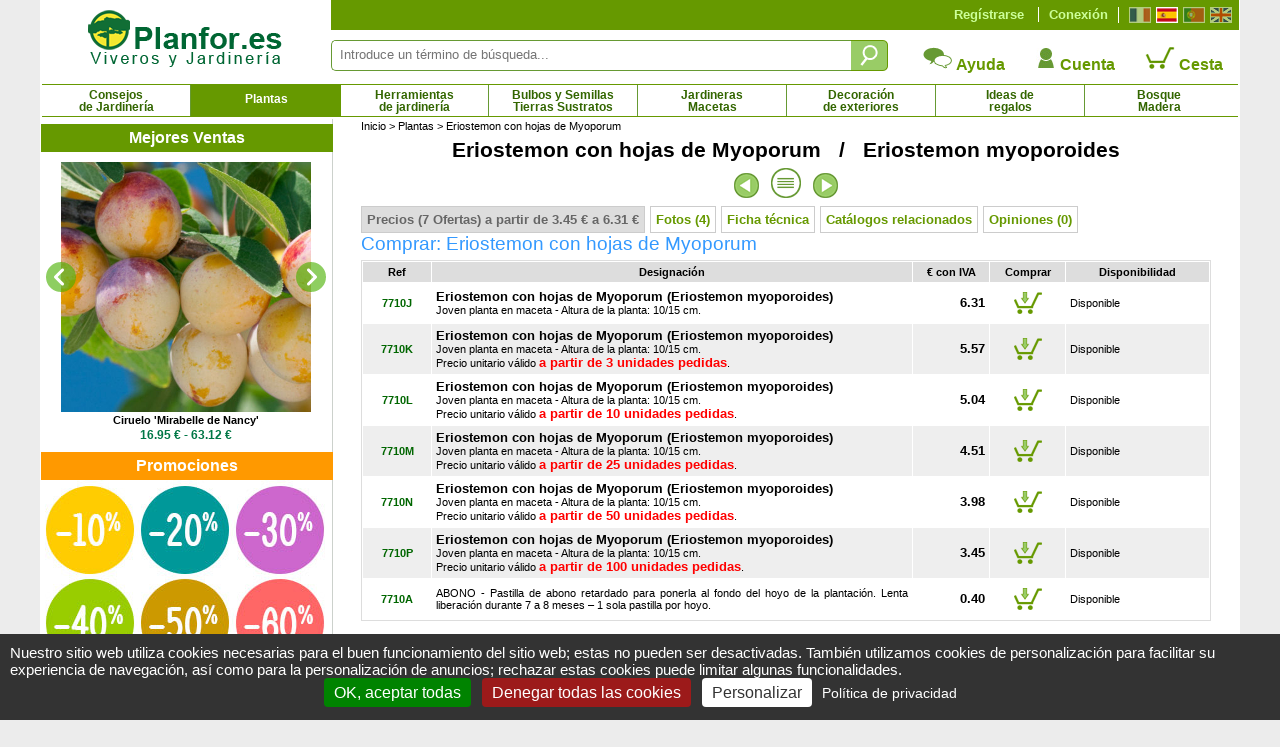

--- FILE ---
content_type: text/html; charset=iso-8859-1
request_url: https://www.planfor.es/compra,eriostemon-con-hojas-de-myoporum,7710,ES
body_size: 73799
content:
<!DOCTYPE html PUBLIC "-//W3C//DTD XHTML 1.0 Strict//EN" "http://www.w3.org/TR/xhtml1/DTD/xhtml1-strict.dtd">
<html xmlns="http://www.w3.org/1999/xhtml" xml:lang="es" lang="es">
<head>
<script src="Javascript/TAC/tarteaucitron.js" type="text/javascript"></script>
<script type="text/javascript">
function initialise_tac(url,lien_mention)
{
	tarteaucitron.init({
	   "privacyUrl": url+lien_mention, /* Privacy policy url */
	   "hashtag": "#tarteaucitron", /* Open the panel with this hashtag */
	   "cookieName": "tarteaucitron", /* Cookie name */
	   "orientation": "bottom", /* Banner position (top - bottom) */
	   "showAlertSmall": false, /* Show the small banner on bottom right */
	   "cookieslist": false, /* Show the cookie list */
	   "showIcon": false, /* Show cookie icon to manage cookies */
	   "iconPosition": "BottomLeft", /* BottomRight, BottomLeft, TopRight and TopLeft */
	   "iconSrc": "",
	   "adblocker": false, /* Show a Warning if an adblocker is detected */
	   "AcceptAllCta" : true, /* Show the accept all button when highPrivacy on */
	   "highPrivacy": true, /* Disable auto consent */
	   "handleBrowserDNTRequest": false, /* If Do Not Track == 1, disallow all */
	   "removeCredit": true, /* Remove credit link */
	   "moreInfoLink": true, /* Show more info link */
	   //"useExternalCss": false, /* If false, the tarteaucitron.css file will be loaded */
	   "useExternalCss": true, /* If false, the tarteaucitron.css file will be loaded */
	   //"cookieDomain": ".my-multisite-domaine.fr", /* Shared cookie for multisite */
	   "readmoreLink": lien_mention, /* Change the default readmore link */
	   "mandatory": true, /* Show a message about mandatory cookies */
	   "title": false, /* Show a message about mandatory cookies */
	   "googleConsentMode": true
	});
}
</script>
<script type="text/javascript">
initialise_tac('https://www.planfor.es/','compra-confianza,politica-proteccion-datos-personales.html')</script>
<title>Eriostemon con hojas de Myoporum : venta Eriostemon con hojas de Myoporum / Eriostemon myoporoides</title>
<link rel="icon" type="image/png" href="favicon.png">
<link rel="canonical" href="https://www.planfor.es/compra,eriostemon-con-hojas-de-myoporum,7710,ES"><link rel="alternate" media="handheld" href="https://m.planfor.es/compra,eriostemon-con-hojas-de-myoporum,7710,ES"><link rel="alternate" media="only screen and (max-width: 640px)" href="https://m.planfor.es/compra,eriostemon-con-hojas-de-myoporum,7710,ES">
<meta name="description" content="Eriostemon con hojas de Myoporum (Eriostemon Myoporoides) al mejor precio - Compra en línea, plantas de toda altura, oferta a la unidad o por cantidad, entrega rápida desde nuestros viveros.">
<meta name="keywords" content="">
<META http-equiv="Content-Type" content="text/html; charset=iso-8859-1">
<META content="PLANFOR" name="author">
<META http-equiv="expires" content="never">
<META content="General" name="rating">
<META content="index,follow,all" name="robots">
<META http-equiv="Content-Language" content="es">
<meta http-equiv="X-UA-Compatible" content="IE=edge" />
<meta property="og:type" content="product" /><meta property="og:title"  content="Eriostemon con hojas de Myoporum : venta Eriostemon con hojas de Myoporum / Eriostemon myoporoides" /><meta property="og:url" content="https://www.planfor.es/compra,eriostemon-con-hojas-de-myoporum,7710,ES" /><meta property="og:site_name" content="Viveros Planfor" /><meta property="og:image" content="https://www.planfor.es/Donnees_Site/Produit/Photo/eriostemmon myoporoides.jpg" /><meta property="og:description"  content="Eriostemon con hojas de Myoporum (Eriostemon Myoporoides) al mejor precio - Compra en l&iacute;nea, plantas de toda altura, oferta a la unidad o por cantidad, entrega r&aacute;pida desde nuestros viveros." /><meta property="product:price:amount"  content="6.31" /><meta property="product:price:currency" content="EUR"/><script type="application/ld+json">
{
    "@context": "https://schema.org",
    "@type": "Product",
    "productID": "7710",
    "image": {
        "@type": "ImageObject",
        "url": "https://www.planfor.es/Donnees_Site/Produit/Photo/eriostemmon myoporoides.jpg",
        "width": 250,
        "height": 250
    },
    "name": "Eriostemon con hojas de Myoporum",
    "description": "Eriostemon con hojas de Myoporum (Eriostemon Myoporoides) al mejor precio - Compra en l&iacute;nea, plantas de toda altura, oferta a la unidad o por cantidad, entrega r&aacute;pida desde nuestros viveros.",
    "offers": [
        {
            "@type": "Offer",
            "name": "Eriostemon con hojas de Myoporum (Eriostemon myoporoides)Joven planta en maceta - Altura de la planta: 10/15 cm.",
            "availability": "https://schema.org/InStock",
            "price": "6.31",
            "priceCurrency": "EUR",
            "priceValidUntil": "2026-02-28",
            "sku": "7710J",
            "url": "https://www.planfor.es/compra,eriostemon-con-hojas-de-myoporum,7710,ES"
        }
    ]
}</script>
<link rel="stylesheet" href="Style/style.css?date=2025_03_03_14_48" type="text/css" />
<link rel="stylesheet" href="Refonte/css/style.css?date=2025_06_18_12_21" type="text/css" />
<link rel="stylesheet" href="Refonte/css/menu01.css?date=2025_01_31_14_48" type="text/css" />
<link rel="stylesheet" href="Refonte/css/popup.css?date=2024_01_15_15_46" type="text/css" />
<link rel="stylesheet" href="Javascript/TAC/css/tarteaucitron.css" type="text/css" />
<link rel="stylesheet" href="Style/slick.css" type="text/css" />
<link rel="stylesheet" href="Style/gallery.css" type="text/css" />
<link rel="stylesheet" href="Refonte/css/plantes.css?date=2024_01_15_15_46" type="text/css" />

<script src="Javascript/trim.js" type="text/javascript"></script>
<SCRIPT src="Javascript/impression.js" type="text/javascript"></SCRIPT>
<SCRIPT src="Javascript/impconseil.js" type="text/javascript"></SCRIPT>
<SCRIPT src="Javascript/treeview.js" type="text/javascript"></SCRIPT>
<SCRIPT src="Javascript/rechfam.js" type="text/javascript"></SCRIPT>
<SCRIPT src="Javascript/triliste.js" type="text/javascript"></SCRIPT>
<SCRIPT src="Javascript/livesearch.js" type="text/javascript"></SCRIPT>
<SCRIPT src="Refonte/js/FabChangeCouleurEtImage.js" type="text/javascript"></SCRIPT>
<SCRIPT src="Refonte/js/FabLienHaies.js" type="text/javascript"></SCRIPT>
<SCRIPT src="Refonte/js/FabVisionneusePhotos.js" type="text/javascript"></SCRIPT>
<script src="Javascript/jquery-3.7.1.min.js" type="text/javascript"></script>
<script src="Refonte/js/slideshow-duration.js"></script>
<SCRIPT src="Javascript/sfHover.js" type="text/javascript"></SCRIPT>
<script src="Javascript/popup.js" type="text/javascript"></script>
<script src="Javascript/es_gallery-min.js" type="text/javascript"></script>
<script type="text/javascript" src="//widget.trustpilot.com/bootstrap/v5/tp.widget.sync.bootstrap.min.js"></script>
<script type="text/javascript" src="Refonte/js/jquery.opacityrollover.js"></script>
<!-- We only want the thunbnails to display when javascript is disabled -->
<script type="text/javascript">
	document.write('<style>.noscript { display: none; }</style>');
</script>

<script language="JavaScript" fptype="dynamicanimation">
<!--
function dynAnimation() {
document.getElementById("liste-plantes-scrollindex").scrollTop=11440;
}
function clickSwapImg() {}
//-->
</SCRIPT>

<script language="JavaScript">
<!--
//-->
</script>

<!-- Google Consent Mode en premier -->
<script>
window.dataLayer = window.dataLayer || [];
window.force_gcm = function force_gcm() {
            dataLayer.push(arguments)
};
window.force_gcm('consent', 'default', {
            ad_storage: 'denied',
            analytics_storage: 'granted',
            ad_user_data: 'denied',
            ad_personalization: 'denied',
            wait_for_update: 800
});
</script>
<!-- Google Consent Mode -->
<!-- Google Tag Manager -->
<script>(function(w,d,s,l,i){w[l]=w[l]||[];w[l].push({'gtm.start':
new Date().getTime(),event:'gtm.js'});var f=d.getElementsByTagName(s)[0],
j=d.createElement(s),dl=l!='dataLayer'?'&l='+l:'';j.async=true;j.src=
'https://www.googletagmanager.com/gtm.js?id='+i+dl;f.parentNode.insertBefore(j,f);
})(window,document,'script','dataLayer','GTM-WB6D3WMV');</script>
<!-- End Google Tag Manager --> 
</head>
 
<body onload="dynAnimation();FabVisionneusePhotos();"><a name="top"></a>

<div id='site' align="center">
	<div>
	<div id="zone-gauche">
		<div id="logo">
			<a href="https://www.planfor.es/">
			<img src="Refonte/img/logo-site-planfor_es.png" alt="Planfor P&eacute;pini&egrave;re Jardinerie, tout pour le jardin" border="0" /></a>
		</div>
	</div>
	<div>
		<div style="background-color:#690;height:30px;">
			<div class="right" style="margin:7px;margin-left:0px;border-left:solid 1px #fff;padding-left:5px;">
				<a class="left" href="https://www.planfor.fr/" title="Fran&ccedil;ais">
					<div id="fr" class=""></div>
				</a>
				<a class="left" href="https://www.planfor.es/" title="Espa&ntilde;ol">
					<div id="es" class="active"></div>
				</a>
				<a class="left" href="https://www.planfor.pt/" title="Portugu&ecirc;s">
					<div id="pt" class=""></div>
				</a>
				<a class="left" href="https://www.planfor.co.uk/" title="English">
					<div id="uk" class=""></div>
				</a>	
				<div class="clear"></div>
			</div>
			
			<!-- SI CLIENT NON CONNECTÉ MONTRER CE DIV-->
			<div id="client-non-connect" style="">
				<div class="right connect-deconnect">
					<a href="index.php?action=formulaire_contact&etape=1&orig=moncpte&amp;langue=ES">Conexión</a>
				</div>
				<div class="right creacompte">
					<a href="index.php?action=formulaire_contact&etape=1&orig=moncpte&amp;langue=ES">Regístrarse</a>
				</div>
			</div>
				
			<!-- SI CLIENT CONNECTÉ MONTRER CE DIV-->
			<div id="client-connect" style="display:none">
				<div class="right creacompte">
					<!-- <b>Bonjour !</b> identifiant de connexion - <a href="">Déconnection</a>-->
					   
				</div>
			</div> 
			
			<div class="clear"></div>
		</div>
		<div id="" style="margin-top:10px;">
			<form name="formulaire23" action="index.php" method="post" onsubmit="return (this)" style="margin-top:10px;">	
				<div class="left div-zone-recherche-top">				
			       	<input type='hidden' name='langue' value='ES' />
			       	<input type="hidden" name="action" value="formulaire_recherche" />	
			       	<input type="hidden" name="noprod" value="" />
			       	<input type="hidden" name="catalogue" value="" />
			       	<input type="hidden" name="famjard_famille" value="" />
			       	<input type="hidden" name="centre" value="" />
			       	<input type="hidden" name="page" value="" />
			       	<input type="hidden" name="premtheme" value="" />
			       	<input type="hidden" name="premproduit" value="" />
			       	<input type="hidden" name="totd" value="" />
			       	<input type="hidden" name="soumission" value="OUI" />
					<input onkeyup="showMoteur(this,'livesearch2','ES');" onblur="if(this.value==''){document.formulaire23.noprod.value='';}" type="text" autocomplete="off" class="FormEncadre2" placeholder="Introduce un término de búsqueda..." id="motclef" name="motclef" />
				</div>
				<div class="left">
					<INPUT type="submit" value="" id="" name="" class="btn-recherche-top" title="Buscar"/>
				</div>
				<div id="livesearch2"></div>	
			</form>
			<div class="right">
				<div class="left aide-compte-panier">
					<a href="https://www.planfor.es/compra-confianza,ayuda.html" class="size12 bold" style="text-decoration:none;">
					<img src="Refonte/img/icone-contact.png" border="0" />
					Ayuda</a>
				</div>
				<div class="left aide-compte-panier">
					<a href="index.php?action=formulaire_contact&etape=1&orig=moncpte&amp;langue=ES" class="size12 bold" style="text-decoration:none;">
					<img src="Refonte/img/icone-compte.png" border="0" />
					Cuenta</a>
				</div>
				<div class="left aide-compte-panier">
					<a href="javascript:alert('Su cesta esta vacía !');" class="size12 bold" style="text-decoration:none;" rel="nofollow">
					<img src="Refonte/img/icone-panier-vide.png" border="0" />
					Cesta</a>
				</div>
				<div class="clear"></div>
			</div>
			<div class="clear"></div> 
		</div>
	</div>
</div>
<div class="clear"></div> 
<div id="navigation">
	<div id="container">
		<ul id="nav">
			<li id="Bloc_0" rel="BlocShowHide" class=""  ><a class="magasin" title="Consejos de Jardinería" href="https://www.planfor.es/jardineria-consejos,consejos-de-jardineria.html">Consejos<br />de Jardinería</a><span id="Bloc_0_Child" class="menu0" >
	












<div style="width:1195px;background-color:#fff;border:solid 1px #690;margin:auto;padding-bottom:10px;">
	
	
	
<div style="margin:10px;margin-left:20px;text-align:justify;font-family:Arial,Helvetica,sans-serif;" class="size10 couleur00">	
	<div class="left menu-deroulant" style="width:25%;">
		<a class="bold size10" href="https://www.planfor.es/jardineria-consejos,saberlo-todo-sobre-la-poda.html">Saberlo todo sobre la poda</a><br />
			<a href="https://www.planfor.es/jardin-consejos,porque-podar.html" class="size9">Porque podar ?</a><br />
			<a href="https://www.planfor.es/jardin-consejos,reglas-basicas-de-la-poda.html" class="size9">Las reglas básicas de la poda</a><br />
			<a href="https://www.planfor.es/jardin-consejos,escoger-bien-su-material-de-poda.html" class="size9">Escoger bien su material de poda</a><br />
			<a href="https://www.planfor.es/jardin-consejos,cuando-podar.html" class="size9">Cuando podar ?</a><br />
			<br />
			<a href="https://www.planfor.es/jardin-consejos,poda-de-arbustos.html" class="size9">Poda de arbustos</a><br />
			<a href="https://www.planfor.es/jardin-consejos,poda-de-setos.html" class="size9">Poda de setos</a><br />
			<a href="https://www.planfor.es/jardin-consejos,poda-arboles-frutales.html" class="size9">Poda de arboles frutales</a><br />
			<a href="https://www.planfor.es/jardin-consejos,poda-arboles-de-sombra.html" class="size9">Poda de arboles de sombra</a><br />
			<a href="https://www.planfor.es/jardin-consejos,poda-arboles.html" class="size9">Poda de arboles</a><br />
			<a href="https://www.planfor.es/jardin-consejos,arte-topiario.html" class="size9">El arte topiario</a><br />
			<br />
			<a href="https://www.planfor.es/jardin-consejos,poda-hortensia-hydrangea.html" class="size9">Poda de hortensia macrophylla</a><br />
			<a href="https://www.planfor.es/jardin-consejos,poda-hortensia-hydrangea.html" class="size9">Poda de la hortensia con panículas</a><br />
			<a href="https://www.planfor.es/jardin-consejos,poda-de-los-lagerstoemia.html" class="size9">Poda del lagerstroemia</a><br />
			<a href="https://www.planfor.es/jardin-consejos,poda-de-rosales.html" class="size9">Poda de rosales</a><br />
			<a href="https://www.planfor.es/jardin-consejos,poda-de-la-lavanda.html" class="size9">Poda de la lavanda</a><br />
			<a href="https://www.planfor.es/jardin-consejos,poda-del-budelia.html" class="size9">Poda del buddleia</a><br />
			<br />

			<a class="bold size10" href="https://www.planfor.es/jardineria-consejos,conocer-la-legislacion-del-jardin.html">Conocer la legislación</a><br />
			<a class="bold size10" href="https://www.planfor.es/jardin-consejos,alquiler-de-maquinaria-de-jardineria.html">Alquiler máquinaria de jardinería</a>

	</div>
		
	<div class="left menu-deroulant" style="width:25%;">
		<a class="bold size10" href="https://www.planfor.es/jardineria-consejos,quitar-las-malas-hierbas-jardin.html">Combatir las malas hierbas</a><br />
			<a href="https://www.planfor.es/jardin-consejos,desherbaje-porque-desherbar.html" class="size9">¿Por qué desherbar ?</a><br />
			<a href="https://www.planfor.es/jardin-consejos,desherbaje-cuando-como-desherbar.html" class="size9">¿Cuándo y cómo desherbar ?</a><br />
			<a href="https://www.planfor.es/jardin-consejos,herbicida-quimico.html" class="size9">Herbicida químico</a><br />
			<a href="https://www.planfor.es/jardin-consejos,desherbado-mecanico.html" class="size9">Desherbado mecánico</a><br />
			<a href="https://www.planfor.es/jardin-consejos,herbicida-termico.html" class="size9">Herbicida térmico</a><br />
			<a href="https://www.planfor.es/jardin-consejos,acolchado-herbicida.html" class="size9">El acolchado herbicida</a><br />
			<a href="https://www.planfor.es/jardin-consejos,desherbar-el-cesped.html" class="size9">Desherbar el césped</a><br />
			<a href="https://www.planfor.es/jardin-consejos,malas-hierbas-anuales.html" class="size9">Las malas hierbas anuales</a><br />
			<a href="https://www.planfor.es/jardin-consejos,malas-hierbas.html" class="size9">Las malas hierbas perennes</a><br />
			<br />
		
		<a class="bold size10" href="https://www.planfor.es/jardineria-consejos,alimentar-las-plantas.html">Alimentar las plantas</a><br />
		<br />
		<a class="bold size10" href="https://www.planfor.es/jardineria-consejos,comprender-el-funcionamiento-de-las-plantas.html">El funcionamiento de las plantas</a><br />
		<a class="bold size10" href="https://www.planfor.es/jardineria-consejos,a-cada-planta-sus-necesidades.html">A cada planta sus necesidades</a><br />
		<br />
		<a class="bold size10" href="https://www.planfor.es/jardineria-consejos,determinar-las-caracteristicas-de-su-jardin.html">Las características de su jardín</a><br />
		<a class="bold size10" href="https://www.planfor.es/jardineria-consejos,escoger-las-plantas-en-funcion-de-su-jardin.html">Plantas en función de su jardín</a><br />
		<br />
		<a class="bold size10" href="https://www.planfor.es/jardineria-consejos,jardin-ecologico.html">Un jardín ecológico</a><br />
		<a class="bold size10" href="https://www.planfor.es/jardin-consejos,el-jardin-con-la-luna.html">El jardín con la Luna</a><br />
		<a class="bold size10" href="https://www.planfor.es/jardineria-consejos,como-tener-exito-con-su-huerto.html">Cómo tener éxito con su huerto ?</a>
	</div>
	
	<div class="left menu-deroulant" style="width:25%;">
		<a class="bold size10" href="https://www.planfor.es/jardineria-consejos,lograr-sus-plantaciones.html">Lograr sus plantaciones</a><br />
			<a href="https://www.planfor.es/jardin-consejos,periodos-de-plantacion.html" class="size9">Periodos de plantación</a><br />
			<a href="https://www.planfor.es/jardin-consejos,trabajar-el-suelo.html" class="size9">Trabajar el Suelo</a><br />
			<a href="https://www.planfor.es/jardin-consejos,plantacion-en-plena-tierra.html" class="size9">Plantación en plena tierra</a><br />
			<a href="https://www.planfor.es/jardin-consejos,plantacion-en-maceta-jardinera.html" class="size9">Plantación en Maceta o Jardinera</a><br />
			<a href="https://www.planfor.es/jardin-consejos,plantacion-plantas-en-cepellon-contenedor.html" class="size9">Plantación en Cepellón / Contenedor</a><br />
			<a href="https://www.planfor.es/jardin-consejos,plantacion-de-plantas-con-raices-desnudas.html" class="size9">Plantas con raíces desnudas</a><br />
			<a href="https://www.planfor.es/jardin-consejos,plantacion-de-plantas-truferas.html" class="size9">Plantación de plantas truferas</a><br />
			<a href="https://www.planfor.es/jardin-consejos,trasplante-trasplantar-una-planta.html" class="size9">Trasplante</a><br />
			<a href="https://www.planfor.es/jardin-consejos,almacenaje-de-las-plantas-antes-de-la-plantacion.html" class="size9">Almacenaje antes de la plantación</a><br />
			<a href="https://www.planfor.es/jardin-consejos,desplazar-un-arbol-o-arbusto.html" class="size9">Desplazar un árbol o arbusto</a><br />
			<a href="https://www.planfor.es/jardin-consejos,sembrar-en-una-maceta.html" class="size9">Sembrar en una maceta</a><br />
			<a href="https://www.planfor.es/jardin-consejos,hacer-crecer-las-siembras.html" class="size9">Hacer crecer las siembras</a><br />
			<br />
			<br />
			
		<a class="bold size10" href="https://www.planfor.es/jardineria-consejos,cuidar-las-plantas-prevenir.html" style="background-color:#ff0;">Prevenir</a><br />
			<a href="https://www.planfor.es/jardin-consejos,escoja-la-prevencion.html" class="size9">Escoja la prevención</a><br />
			<a href="https://www.planfor.es/jardin-consejos,proteger-las-plantas-del-frio.html" class="size9">Proteger las plantas del frío</a><br />
			<a href="https://www.planfor.es/jardin-consejos,embadurnar-los-arboles-frutales.html" class="size9">Embadurnar los árboles frutales</a><br />
			<a href="https://www.planfor.es/jardin-consejos,invernar-los-bulbos-el-verano.html" class="size9">Invernar los bulbos el verano</a><br />
			<a href="https://www.planfor.es/jardin-consejos,nieve-en-el-jardin,que-hacer.html" class="size9">Nieve en el jardín, ¿qué hacer?</a><br />
			<a href="https://www.planfor.es/jardin-consejos,que-hacer-si-hay-una-helada-fuerte.html" class="size9">¿Qué hacer si hay una helada fuerte?</a><br />
	</div>
	
	<div class="left menu-deroulant" style="width:25%;">
		<a class="bold size10" href="https://www.planfor.es/jardineria-consejos,riego-regar-plantas-jardin.html">El arte del riego</a><br />
			<a href="https://www.planfor.es/jardin-consejos,riego-porque-regar.html" class="size9">Porque regar ?</a><br />
			<a href="https://www.planfor.es/jardin-consejos,riego-regar-seto.html" class="size9">Regar un seto</a><br />
			<a href="https://www.planfor.es/jardin-consejos,regar-plantas-en-plena-tierra.html" class="size9">Regar las plantas en plena tierra</a><br />
			<a href="https://www.planfor.es/jardin-consejos,regar-plantas-de-interior-maceta.html" class="size9">Regar plantas de interior / en maceta</a><br />
			<a href="https://www.planfor.es/jardin-consejos,recuperar-el-agua-de-la-lluvia.html" class="size9">Recuperar el agua de la lluvia</a><br />
			<br />
			
			
		<a class="bold size10" href="https://www.planfor.es/jardineria-consejos,cuidar-las-plantas-diagnosticar.html">Diagnosticar</a><br />
		<a class="bold size10" href="https://www.planfor.es/jardineria-consejos,cuidar-las-plantas-curar.html">Curar</a><br />
		<a class="bold size10" href="https://www.planfor.es/jardineria-consejos,cuidar-las-plantas-carencias.html">Carencias</a><br />
		<a class="bold size10" href="https://www.planfor.es/jardineria-consejos,cuidar-las-plantas-hongos.html">Hongos</a><br />
		<a class="bold size10" href="https://www.planfor.es/jardineria-consejos,cuidar-las-plantas-enfermedades.html">Enfermedades</a><br />
		<a class="bold size10" href="https://www.planfor.es/jardineria-consejos,cuidar-las-plantas-parasitos-e-insectos.html">Parásitos e insectos</a><br />
		<a class="bold size10" href="https://www.planfor.es/jardineria-consejos,cuidar-las-plantas-destructores.html">Destructores</a><br />
		<br />
		
		<a class="bold size10" href="https://www.planfor.es/jardineria-consejos,consejos-decoracion-de-exteriores.html">Decoración de exteriores</a><br />
		<br />
		<a class="bold size10" href="https://www.planfor.es/jardin-consejos,agroforesteria-datos-cientificos-y-tecnicos.html">Agroforestería</a><br />
		<a class="bold size10" href="https://www.planfor.es/jardin-consejos,microbosque-urbano.html">Microbosque urbano</a><br />
		<a class="bold size10" href="https://www.planfor.es/silvicultura-es,silvicultura-del-abeto-de-douglas.html">Silvicultura del Douglas</a><br />
		<a class="bold size10" href="https://www.planfor.es/silvicultura-es,silvicultura-del-pino-maritimo.html">Silvicultura del Pino Marítimo</a><br />
		<br />
		
		<a class="bold size10" href="https://www.planfor.es/jardineria-consejos,el-cultivo-del-bambu.html">El cultivo del bambú</a><br />
		<a class="bold size10" href="https://www.planfor.es/jardineria-consejos,saberlo-todo-sobre-la-trufa-y-su-cultivo.html">Todo sobre la trufa y su cultivo</a><br />
		<a class="bold size10" href="https://www.planfor.es/jardineria-consejos,saberlo-todo-sobre-lo-bonsai.html">Saberlo todo sobre los bonsáis</a><br />
	</div>
	

	<div class="clear"></div>
</div>
</div>


</span>
</li>
			<li id="Bloc_1" rel="BlocShowHide" class="btn-select"  ><a class="magasin" style="padding-top:8px; height:20px" title="Plantas" href="https://www.planfor.es/jardin-plantas,plantas-de-jardin.html">Plantas</a><span id="Bloc_1_Child" class="menu1" >
	












<div style="width:1195px;background-color:#fff;border:solid 1px #690;margin:auto;padding-bottom:10px;">
	
	
	
	<div class="bold margin-L20 couleur01" style="text-align:left;margin-top:5px;">
		<a href="https://www.planfor.es/plantas-busqueda-avanzada.html" style="color:#09c">Busqueda Avanzada</a>
	</div>
	
	<div class="bold padding5 couleur01" style="text-align:center;border:dotted 1px  #ccc;margin-top:10px;margin-left:20px;margin-right:20px;background-color:#eee;">
		<a href="https://www.planfor.es/guia-comprar-plantas-catalogo-plantas.html" style="color:#c30" title="¿Necesitas ideas? Descubre nuestros catálogos">&gt; ¿Necesitas ideas? Descubre nuestros catálogos &lt;</a>
	</div>
	
<div style="margin:10px;margin-left:20px;text-align:justify;font-family:Arial,Helvetica,sans-serif;" class="size10 couleur00">	
	<div class="left menu-deroulant" style="width:25%;">
			<a class="bold size10" href="https://www.planfor.es/jardin-plantas,seto-pantalla.html">Setos</a><br />
				<a href="https://www.planfor.es/jardin-plantas,seto-bajo-seto-de-delimitacion.html" class="size9">Seto Bajo - Seto de Delimitación</a><br />
				<a href="https://www.planfor.es/jardin-plantas,seto-campestre-seto-boscoso.html" class="size9">Seto Campestre - Seto Boscoso</a><br />
				<a href="https://www.planfor.es/jardin-plantas,seto-cortavientos.html" class="size9">Seto Cortavientos</a><br />
				<a href="https://www.planfor.es/jardin-plantas,bambues-para-setos.html" class="size9">Seto de Bambúes</a><br />
				<a href="https://www.planfor.es/jardin-plantas,seto-defensivo.html" class="size9">Seto Defensivo</a><br />
				<a href="https://www.planfor.es/jardin-plantas,seto-de-frutas.html" class="size9">Seto de Futas</a><br />
				<a href="https://www.planfor.es/jardin-plantas,seto-florido-seto-de-las-cuatro-estaciones.html" class="size9">Seto Florido - Seto 4 estaciones</a><br />
				<a href="https://www.planfor.es/jardin-plantas,seto-melifero.html" class="size9">Seto Melífero</a><br />
				<a href="https://www.planfor.es/jardin-plantas,seto-pantalla.html" class="size9">Seto Pantalla</a><br />
				<a href="https://www.planfor.es/jardin-plantas,seto-para-golosos.html" class="size9">Seto para Golosos</a><br />
				<a href="https://www.planfor.es/jardin-plantas,seto-perenne.html" class="size9">Seto Perenne</a><br />
				<a href="https://www.planfor.es/jardin-plantas,borde-florestal.html" class="size9">Borde Florestal</a><br />
				<a href="https://www.planfor.es/jardin-plantas,catalogo-de-plantas-ya-crecidas-para-setos.html" class="size9">Plantas de seto XXL</a><br />
				<a href="https://www.planfor.es/viveros,kit-setos,184,1" class="size9">Kit Setos</a><br /> 
				<i><a href="https://www.planfor.es/jardineria,acolchados-para-plantar-setos,331,1">Acolchados para plantar setos</a></i><br />
				<br />

			<a class="bold size10" href="https://www.planfor.es/jardin-plantas,comprar-bambues.html">Bambúes</a><br />
				<a href="https://www.planfor.es/jardin-plantas,bambues-cespitosos-bambues-no-invasivos.html" class="size9">Bambúes cespitosos, no invasivos</a><br />
				<a href="https://www.planfor.es/jardin-plantas,bambues-para-setos.html" class="size9">Bambúes para setos</a><br />
				<a href="https://www.planfor.es/jardin-plantas,bambues-para-maceta-y-jardinera.html" class="size9">Bambúes para maceta y jardinera</a><br />
				<a href="https://www.planfor.es/jardin-plantas,bambues-de-interior.html" class="size9">Bambúes de interior</a><br />
				<a href="https://www.planfor.es/jardin-plantas,bambues-enanos-menos-de-1-metro.html" class="size9">Bambúes enanos - menos de 1 metro</a><br />
				<a href="https://www.planfor.es/jardin-plantas,bambues-pequenos-de-1-a-3-metros.html" class="size9">Bambúes pequeños - 1 a 3 metros</a><br />
				<a href="https://www.planfor.es/jardin-plantas,bambues-medianos-de-3-a-9-metros.html" class="size9">Bambúes medianos - 3 a 9 metros</a><br />
				<a href="https://www.planfor.es/jardin-plantas,bambues-gigantes-mas-de-9-metros.html" class="size9">Bambúes gigantes - 9 metros y mas</a><br />
				<a href="https://www.planfor.es/jardin-plantas,bambues-usados-para-la-descontaminacion-del-agua.html" class="size9">Bambúes para filtracion</a><br />
				<i><a onclick="javascript:change_var();" href="https://www.planfor.es/compra,barrera-anti-rizomas,B001,ES">Barrera anti-rizomas</a></i><br />
				
			
	</div>
		
	<div class="left menu-deroulant" style="width:25%;">

			<a class="bold size10" href="https://www.planfor.es/jardin-plantas,comprar-arboles-frutales.html">Frutales</a><br />
				<a href="https://www.planfor.es/jardin-plantas,comprar-arboles-frutales.html" class="size9">Árboles frutales</a><br />
				<a href="https://www.planfor.es/jardin-plantas,fresas-plantas-de-fresas.html" class="size9">Fresas</a><br />
				<a href="https://www.planfor.es/jardin-plantas,frutales-para-espacios-pequenos.html" class="size9">Frutales para espacios pequeños</a><br />
				<a href="https://www.planfor.es/viveros,frutas-exoticas-y-plantas-citricas,34,1" class="size9">Frutas exóticas y Plantas cítricas</a><br />
				<a href="https://www.planfor.es/jardin-plantas,frutales-trepadores.html" class="size9">Frutales trepadores</a><br />
				<a href="https://www.planfor.es/viveros,arboles-frutales-enanos,125,1" class="size9">Frutales enanos</a><br />
				<a href="https://www.planfor.es/viveros,frutos-silvestres-comestibles,41,1" class="size9">Frutos silvestres comestibles</a><br />
				<a href="https://www.planfor.es/viveros,nueces,134,1" class="size9">Nueces</a><br />
				<a href="https://www.planfor.es/viveros,comprar-vinas,118,1" class="size9">Viñas - Uvas</a><br />
			<br />

			
				<a class="bold size10" href="https://www.planfor.es/jardin-plantas,catalogo-de-arboles-ya-crecidos.htm">Árboles ya Crecidos</a><br />
				<a href="https://www.planfor.es/viveros,arce-acer-arbol-arbusto,7,1" class="size9">Arce</a>, 
				<a href="https://www.planfor.es/viveros,coniferas-venta-en-linea,6,1" class="size9">Coníferas</a>, 
				<a href="https://www.planfor.es/viveros,haya-fagus-arbol,8,1" class="size9">Hayas</a>, 
				<a href="https://www.planfor.es/viveros,roble-quercus-arbol,3,1" class="size9">Robles</a><br />

			<a class="bold size10" href="https://www.planfor.es/jardin-plantas,olivos-palmeras.html">Olivos y Palmeras</a><br />
			<a class="bold size10" href="https://www.planfor.es/viveros,arboles-de-sombra,136,1">Árboles de sombra</a><br />
			<a class="bold size10" href="https://www.planfor.es/viveros,arboles-interes-otono,146,1">Árboles de interés de otoño</a><br />
			<a class="bold size10" href="https://www.planfor.es/viveros,arboles-de-alineacion,148,1">Arboles de alineación</a><br />
			<a class="bold size10" href="https://www.planfor.es/viveros,arboles-flor,147,1">Arboles en flor</a><br />
			<br />
			
			<b class="size10">Arbustos floridos</b><br />
				<a href="https://www.planfor.es/viveros,arbustos-de-interes-otonal,168,1" class="size9">Arbustos de interés otoñal</a><br />
				<a href="https://www.planfor.es/viveros,arbusto-floracion-de-invierno,103,1" class="size9">Arbustos de floración de Invierno</a><br />
				<a href="https://www.planfor.es/index.php?langue=ES&action=formulaire_recherche&provenance=rech&soumission=OUI&RUSTICITE=15&CAT_ARBUSTE=OUI&FLOR_PRINTEMPS=OUI&B_VALID=Buscar&sens=ASC&tri=esnom&G_Langue=ES&page=1" class="size9">Arbustos de floración de Primavera</a><br />
				<a href="https://www.planfor.es/index.php?langue=ES&action=formulaire_recherche&provenance=rech&soumission=OUI&RUSTICITE=15&CAT_ARBUSTE=OUI&FLOR_ETE=OUI&B_VALID=Buscar&sens=ASC&tri=esnom&G_Langue=ES&page=1" class="size9">Arbustos de floración de Verano</a><br />
				<br />
				
			
			<a class="bold size10" href="https://www.planfor.es/viveros,jardines-con-piscina,1,1">Plantas junto a la piscina</a><br />
			<a class="bold size10" href="https://www.planfor.es/viveros,jardines-junto-al-mar,10,1">Plantas por jardines junto al mar</a><br />
			<a class="bold size10" href="https://www.planfor.es/viveros,jardines-en-zona-de-montana,11,1">Plantas por jardines en zona de montaña</a><br />
			<a class="bold size10" href="https://www.planfor.es/viveros,jardines-de-sombra,9,1">Plantas por jardines de sombra</a><br />
			<a class="bold size10" href="https://www.planfor.es/viveros,jardines-mediterraneos,2,1">Plantas por jardines mediterráneos</a><br />
			<a class="bold size10" href="https://www.planfor.es/viveros,plantas-litorales,135,1">Plantas litorales</a>
	</div>
		
	<div class="left menu-deroulant margin-R20" style="width:24%;">
			
			<a class="bold size10" href="https://www.planfor.es/jardin-plantas,comprar-rosales.html">Rosales</a><br />
			<div class="size9">
				<a href="https://www.planfor.es/viveros,los-rosales-del-momento,43,1">Los rosales del momento</a><br />
				<a href="https://www.planfor.es/viveros,rosales-flechazo,38,1">Rosales flechazo</a><br />
				<a href="https://www.planfor.es/viveros,rosales-baratos-y-promociones,37,1">Rosales baratos</a><br />
				<a href="https://www.planfor.es/viveros,comprar-rosales-trepadores,20,1">Rosales trepadores</a><br />
				<a href="https://www.planfor.es/viveros,comprar-rosales-arbustivos,19,1">Rosales arbustivos</a><br />
				<a href="https://www.planfor.es/viveros,comprar-rosales-cubresuelos,18,1">Rosales cubresuelos</a><br />
				<a href="https://www.planfor.es/viveros,comprar-rosales-paisajisticos,116,1">Rosales paisajísticos</a><br />
				<a href="https://www.planfor.es/viveros,comprar-rosales-de-flor-grande,17,1">Rosales de flor grande</a><br />
				<a href="https://www.planfor.es/viveros,comprar-rosales-ingleses,21,1">Rosales ingleses</a><br />
				<a href="https://www.planfor.es/viveros,comprar-rosales-antiguos,22,1">Rosales antiguos</a><br />
				<a href="https://www.planfor.es/viveros,comprar-rosales-perfumados,33,1">Rosales perfumados</a><br />
				<a href="https://www.planfor.es/viveros,rosales-dedicados-a-celebridades,32,1">Rosales y celebridades</a><br />
				<a href="https://www.planfor.es/viveros,comprar-rosales-amarillos,25,1">Rosales amarillos</a>, 
				<a href="https://www.planfor.es/viveros,comprar-rosales-blancos,27,1">Rosales blancos</a>, 
				<a href="https://www.planfor.es/viveros,comprar-rosales-morados,28,1">Rosales morados</a>, 
				<a href="https://www.planfor.es/viveros,comprar-rosales-anaranjados,26,1">Rosales naranjados</a>, 
				<a href="https://www.planfor.es/viveros,comprar-rosales-rojos,24,1">Rosales rojos</a>, 
				<a href="https://www.planfor.es/viveros,comprar-rosales-roseados,29,1">Rosales roseados</a>, 
				<a href="https://www.planfor.es/viveros,rosales-multicolores,30,1">Rosales multicolores</a><br />
			</div>
			<br />
				
			<a class="bold size10" href="https://www.planfor.es/jardin-plantas,comprar-plantas-trepadoras.html">Plantas trepadoras</a><br />
			<div class="size9">
			<i><a href="https://www.planfor.es/jardineria,soportes-para-plantas-trepadoras,32,1">Soportes para plantas trepadoras</a></i>
			</div>
			<br />
			<a class="bold size10" href="https://www.planfor.es/viveros,plantas-tierra-de-brezo,167,1">Plantas de tierra de brezo</a><br />
			<a class="bold size10" href="https://www.planfor.es/viveros,plantas-tapizantes-rastreras-cubresuelos,166,1">Plantas tapizantes / cubresuelos</a><br />
			<a class="bold size10" href="https://www.planfor.es/viveros,plantas-alternativas-cesped,140,1">Plantas alternativas al césped</a><br />
			<br />
			<a class="bold size10" href="https://www.planfor.es/viveros,plantas-organicas,128,1" style="background-color:#9c3;">Plantas orgánicas para su jardín</a><br />
			<a class="bold size10" href="https://www.planfor.es/viveros,plantas-meliferas,110,1">Plantas melíferas</a><br />
			<a class="bold size10" href="https://www.planfor.es/jardin-plantas,comprar-plantas-aromaticas.html">Plantas aromáticas</a><br />
			<a class="bold size10" href="https://www.planfor.es/viveros,plantas-condimentarias,131,1">Plantas condimentarias</a><br />
			<a class="bold size10" href="https://www.planfor.es/viveros,tuberculos-raices-comestibles,130,1">Tubérculos y Raíces comestibles</a><br />
			
	</div>
	
	<div class="left menu-deroulant" style="width:24%;">
		

		<a class="bold size10" href="https://www.planfor.es/viveros,plantas-forestales,80,1">Plantas forestales</a><br />
		<a class="bold size10" href="https://www.planfor.es/viveros,plantas-microbosque-urbano,203,1">Plantas para microbosque urbano</a><br />
		<a class="bold size10" href="https://www.planfor.es/viveros,plantas-agroforesteria,149,1">Plantas para agroforestería</a><br />
		<a class="bold size10" href="https://www.planfor.es/jardin-plantas,plantas-truferas-inra.html">Plantas truferas certificadas INRA</a><br />
		<br />
		<a class="bold size10" href="https://www.planfor.es/viveros,promociones-plantas-del-momento,39,1" style="background-color:#ff0;">Promocion plantas del momento</a><br />
		<a class="bold size10" href="https://www.planfor.es/viveros,que-plantas-de-invierno-para-el-balcon,42,1">Plantas de invierno para balcón</a><br />
		<a class="bold size10" href="https://www.planfor.es/viveros,que-plantas-de-primavera-para-el-balcon,46,1">Plantas de primavera para balcón</a><br />
		<br />
		<a class="bold size10" href="https://bonsaigalinou.com/" target="_blank">Bonsáis</a><br />
		<a class="bold size10" href="https://www.planfor.es/viveros,plantones-y-plantas-para-bonsais,86,1">Plantones y plantas para Bonsais</a><br />
		<a class="bold size10" href="https://www.planfor.es/viveros,plantas-jardin-japones,142,1">Plantas de jardin japones</a><br />
		<br />
		<a class="bold size10" href="https://www.planfor.es/viveros,plantas-de-interior,4,1">Plantas de interior</a><br />
		<a class="bold size10" href="https://www.planfor.es/viveros,plantas-para-muros-verdes-interiores,35,1">Plantas para muros verdes</a><br />
		<a class="bold size10" href="https://www.planfor.es/viveros,plantas-colgantes,129,1">Plantas colgantes</a><br />
		<a class="bold size10" href="https://www.planfor.es/viveros,plantas-terrazas-balcones,141,1">Plantas para terrazas y balcones</a><br />
		<br />
		
		
			<a class="bold size10" href="https://www.planfor.es/jardin-plantas,gramineas-ornamentales.html">Gramíneas ornamentales</a><br />
			<a class="bold size10" href="https://www.planfor.es/viveros,plantas-vivaces-plantas-perennes,40,1">Plantas vivaces, plantas perennes</a><br />
			<a class="bold size10" href="https://www.planfor.es/viveros,comprar-perennes-sombra,138,1">Perennes de sombra</a><br />
			<a class="bold size10" href="https://www.planfor.es/viveros,plantas-tierra-seca,139,1">Plantas para tierra seca</a><br />
			<br />
			<a class="bold size10" href="https://www.planfor.es/viveros,plantas-esculturales,12,1">Plantas esculturales</a><br />
			<a class="bold size10" href="https://www.planfor.es/viveros,plantas-raras,5,1">Plantas raras</a><br />
			<a class="bold size10" href="https://www.planfor.es/viveros,plantas-suculentas,144,1">Plantes suculentas</a><br />
			<a class="bold size10" href="https://www.planfor.es/viveros,plantas-acuaticas,150,1">Plantas acuáticas</a><br />
		<br />
		
		<b class="size10"><a href="https://www.planfor.es/jardineria,bulbos-para-plantar-en-otono,60,1"  style="background-color:#ff0;">Bulbos para plantar en otoño</a></b><br />
			  <div class="size9">
				<a href="https://www.planfor.es/jardineria,bulbos-de-ajo,169,1" title="Bulbos de Ajo">Bulbos de Ajo</a>, 
				<a href="https://www.planfor.es/jardineria,bulbos-de-amarilis,170,1" title="Bulbos de Amarilis">Bulbos de Amarilis</a>, 
				<a href="https://www.planfor.es/jardineria,bulbos-de-crocos,171,1" title="Bulbos de Crocos">Bulbos de Crocos</a>, 
				<a href="https://www.planfor.es/jardineria,bulbos-de-freesia,188,1" title="Bulbos de Freesia">Bulbos de Freesia</a>, 
				<a href="https://www.planfor.es/jardineria,bulbos-de-jacinto,172,1" title="Bulbos de Jacinto">Bulbos de Jacinto</a>, 
				<a href="https://www.planfor.es/jardineria,bulbos-de-narciso,173,1" title="Bulbos de Narciso">Bulbos de Narciso</a>, 
				<a onclick="javascript:change_var();" href="https://www.planfor.es/compra,muguet-lirio-del-valle,8916,ES" title="Bulbos de Muguet">Bulbos de Muguet</a>, 
				<a href="https://www.planfor.es/jardin-plantas,comprar-tulipan.html" title="Bulbos de Tulipán">Bulbos de Tulipán</a>
				
			</div>  
			
		<b class="size10"><a href="https://www.planfor.es/jardineria,bulbos-para-plantar-en-primavera,59,1" >Bulbos para plantar en primavera</a></b><br />
		
		<br />
			
	</div>
	<div class="clear"></div>
</div>
</div>


</span>
</li>
			<li id="Bloc_2" rel="BlocShowHide" class=""  ><a class="magasin" title="Herramientas de jardinería" href="https://www.planfor.es/tienda,O,herramientas-de-jardineria.html">Herramientas<br />de jardinería</a><span id="Bloc_2_Child" class="menu2" >
	












<div style="width:1195px;background-color:#fff;border:solid 1px #690;margin:auto;padding-bottom:10px;">
	
	
	
<div style="margin:10px;margin-left:20px;text-align:justify;font-family:Arial,Helvetica,sans-serif;" class="size10 couleur00">	
	<div class="left menu-deroulant" style="width:25%;">
			<b class="size10">Invernaderos</b><br />
				<a href="https://www.planfor.es/jardineria,invernaderos-para-terrazas,57,1" class="size9">Invernaderos para terrazas</a><br />
				<a href="https://www.planfor.es/jardineria,invernaderos-y-tuneles-de-cultivo,27,1" class="size9">Invernaderos y Túneles de cultivo</a><br />
				<a href="https://www.planfor.es/jardineria,invernaderos-murales-huertos-murales,338,1" class="size9">Invernaderos murales, Huertos murales</a><br />
				<br />
				
			<b class="size10">Mantenimiento del jardín</b><br />
				<a href="https://www.planfor.es/jardineria,pulverizadores,10,1" class="size9">Pulverizadores</a><br />
				<a href="https://www.planfor.es/jardineria,bolsas-para-desechos-verdes,29,1" class="size9">Bolsas para desechos verdes</a><br />
				<a href="https://www.planfor.es/jardineria,sopladores-aspiradores-trituradores-de-hojas,110,1" class="size9">Sopladores y Aspiradores de Hojas</a><br />
				
				<br />
				
			<b class="size10">Huerto y cultivos</b><br />
				<a href="https://www.planfor.es/jardineria,materiales-para-la-siembra,43,1" class="size9">Materiales para la siembra</a><br />
				<a href="https://www.planfor.es/jardineria,semillas-de-hortalizas,42,1" class="size9">Semillas de hortalizas</a><br />
				<a href="https://www.planfor.es/jardineria,semillas-de-hierbas-aromaticas,44,1" class="size9">Semillas de hierbas aromáticas</a><br />
				<a href="https://www.planfor.es/jardineria,tierras-y-sustratos,16,1" class="size9">Tierras y Sustratos</a><br />
				<a href="https://www.planfor.es/jardineria,acolchados-de-plastico,160,1" class="size9">Acolchados de suelo</a><br />
				<a href="https://www.planfor.es/jardineria,tutores-y-sistemas-de-entutorado,70,1" class="size9">Tutores y sistemas de entutorado</a><br />		
				<a href="https://www.planfor.es/jardineria,motoazadas-y-motocultores,7,1" class="size9">Motoazadas y Motocultores</a><br />
				<a href="https://www.planfor.es/jardineria,cosecha-de-frutos,182,1" class="size9">Cosecha de frutos</a><br />
				<a href="https://www.planfor.es/jardineria,proteccion-de-los-cultivos-de-frutas-y-verduras,181,1" class="size9">Protección cultivos de frutas y verduras</a><br />
				<a href="https://www.planfor.es/jardineria,huertos-urbanos-huertos-de-ocio,40,1" class="size9">Huertos urbanos, Huertos de ocio</a><br />

	</div>
		
	<div class="left menu-deroulant" style="width:25%;">
			<a href="https://www.planfor.es/jardineria,cortacespedes,148,1" class="size10 bold">Cortacéspedes</a><br />
				
				<br />
				
			<a class="bold size10" href="https://www.planfor.es/jardineria,cortabordes-desbrozadoras,65,1">Cortabordes, Desbrozadoras</a><br />
			<br />
			
			<a class="bold size10" href="https://www.planfor.es/jardineria,tijeras-cortacesped,66,1">Tijeras cortacésped</a><br />
			<br />
			
			<b class="size10">Poda</b><br />
				<a href="https://www.planfor.es/jardineria,tijeras,64,1" class="size9">Tijeras</a><br />
				<a href="https://www.planfor.es/jardineria,tijeras-cortasetos,67,1" class="size9">Tijeras cortasetos</a><br />
				<a href="https://www.planfor.es/jardineria,cortasetos,4,1" class="size9">Cortasetos</a><br />
				<br />
				
			<b class="size10">Poda y Sierra de árboles</b><br />
				<a href="https://www.planfor.es/jardineria,cortarramas,63,1" class="size9">Cortarramas</a><br />
				<a href="https://www.planfor.es/jardineria,sierras-de-podar,68,1" class="size9">Sierras de podar</a><br />
				<a href="https://www.planfor.es/jardineria,motosierras-y-electrosierras,139,1" class="size9">Motosierras y Electrosierras</a><br />
				<a href="https://www.planfor.es/jardineria,hachas-cuchillos,167,1" class="size9">Hachas, Cuchillos</a><br />
				<br />
				
			<a class="bold size10" href="https://www.planfor.es/jardineria,ropa-y-proteccion-del-jardinero,274,1">Ropa y Protección del jardínero</a><br />
				<a href="https://www.planfor.es/jardineria,guantes-de-jardin,49,1" class="size9">Guantes de Jardín</a><br />
				<a href="https://www.planfor.es/jardineria,zapatos-de-Jardin,3,1" class="size9">Zapatos de Jardín</a><br />
				<a href="https://www.planfor.es/jardineria,epi-equipos-de-proteccion-individual,69,1" class="size9">EPI - Equipos de Protección Individual</a><br />

	</div>
	
	<div class="left menu-deroulant" style="width:23%;padding-right:20px;">
			<a class="bold size10" href="https://www.planfor.es/jardineria,productos-en-oferta,313,1" style="background-color:#0f3;">Promociones</a><br />
			<br />
			
			<a class="bold size10" href="https://www.planfor.es/jardineria,riego-jardin,1,1" >Riego de Jardín</a><br />
			<a href="https://www.planfor.es/jardineria,mangueras-de-riego,156,1" class="size9">Mangueras, mangueras micro-porosa</a><br />
			<a href="https://www.planfor.es/jardineria,pistolas-de-riego-lanzas-de-riego,153,1" class="size9">Pistolas, lanzas, fusils de riego</a><br />
			<a href="https://www.planfor.es/jardineria,aspersores-para-jardin,152,1" class="size9">Aspersores para Jardin</a><br />
			<a href="https://www.planfor.es/jardineria,conectores-de-riego,157,1" class="size9">Conectores de Riego</a><br />		
			<a href="https://www.planfor.es/jardineria,soportes-de-mangueras-portamangueras,151,1" class="size9">Soportes de Mangueras</a><br />	
			<a href="https://www.planfor.es/jardineria,programadores-de-riego,154,1" class="size9">Programadores de riego</a><br />
			<a href="https://www.planfor.es/jardineria,depositos-de-agua-de-lluvia,155,1" class="size9">Depósitos de Agua de lluvia</a><br />
			<br />
			<a class="bold size10" href="https://www.planfor.es/jardineria,riego-casa,45,1">Riego de Casa</a><br />
			<br />
			
			<a class="bold size10" href="https://www.planfor.es/jardineria,herramientas-basicas-para-el-jardin,5,1">Herramientas para el jardín</a><br />
					<a href="https://www.planfor.es/jardineria,herramientas-basicas-para-el-jardin,5,1" class="size9">palas</a>, 
					<a href="https://www.planfor.es/jardineria,herramientas-basicas-para-el-jardin,5,1" class="size9">horca</a>, 
					<a href="https://www.planfor.es/jardineria,herramientas-basicas-para-el-jardin,5,1" class="size9">escobas</a>, 
					<a href="https://www.planfor.es/jardineria,herramientas-basicas-para-el-jardin,5,1" class="size9">escurridores</a>, 
					<a href="https://www.planfor.es/jardineria,herramientas-basicas-para-el-jardin,5,1" class="size9">extractor de malas hierbas</a>, 
					<a href="https://www.planfor.es/jardineria,herramientas-basicas-para-el-jardin,5,1" class="size9">rastrillos</a>, 
					<a href="https://www.planfor.es/jardineria,herramientas-basicas-para-el-jardin,5,1" class="size9">taladro</a>, 
					<a href="https://www.planfor.es/jardineria,herramientas-basicas-para-el-jardin,5,1" class="size9">plantadores</a>, 
					<a href="https://www.planfor.es/jardineria,herramientas-basicas-para-el-jardin,5,1" class="size9">sembradora</a><br />
				<br />

				
			<a class="bold size10" href="https://www.planfor.es/jardineria,herramientas-plantar,366,1">Herramientas para plantar</a><br /><br />
		<a class="bold size10" href="https://www.planfor.es/jardin-consejos,alquiler-de-maquinaria-de-jardineria.html">Alquiler máquinaria de jardinería</a>

	</div>
	
	<div class="left menu-deroulant" style="width:25%;">
		<a class="bold size10" href="https://www.planfor.es/jardineria,acolchados-naturales,159,1">Acolchados Naturales</a><br />
		<a class="bold size10" href="https://www.planfor.es/jardineria,acolchados-de-plastico,160,1">Acolchados de Plástico</a><br />
		<br />
			
		<a class="bold size10" href="https://www.planfor.es/jardineria,tutores-y-sistemas-de-entutorado,70,1">Tutores y sistemas de entutorado</a><br />
		<br />
		
		<b class="size10">Bosque - Silvicultura</b><br />
			<a href="https://www.planfor.es/jardineria,protectores-de-arbustos-y-arboles,9,1" class="size9">Protectores de arbustos y árboles</a><br />
			<a href="https://www.planfor.es/jardineria,tutores-y-estacas,39,1" class="size9">Tutores y Estacas</a><br />
			<a href="https://www.planfor.es/jardineria,marcadores-de-bosques,26,1" class="size9">Marcadores de Bosques</a><br />
			<a href="https://www.planfor.es/compra,cana-de-plantacion-tubo-de-plantacion-o-75-mm,PA20,ES" class="size9">Caña de plantación</a><br />
			<br />
		
		<a class="bold size10" href="https://www.planfor.es/jardineria,especial-ninos,47,1">Especial niños</a><br />
		<br />
		
		<a class="bold size10" href="https://www.planfor.es/jardineria,pajaros-y-auxiliares-del-jardin,266,1">Pájaros y Auxiliares del Jardín</a><br />
			<a href="https://www.planfor.es/jardineria,cajas-de-insectos,260,1" class="size9">Cajas de Insectos</a><br />
			<a href="https://www.planfor.es/jardineria,nidos-para-pajaros,265,1" class="size9">Nidos para Pájaros</a><br />
			<a href="https://www.planfor.es/jardineria,comederos-para-pajaros,264,1" class="size9">Comederos para Pájaros</a><br />
			<a href="https://www.planfor.es/jardineria,alimentos-para-pajaros,263,1" class="size9">Alimentos para Pajaros</a><br />
			<a href="https://www.planfor.es/jardineria,refugios-para-auxiliares-del-jardin,262,1" class="size9">Refugios para Auxiliares del Jardín</a><br />
		
		<br />
		<a class="bold size10" href="https://www.planfor.es/jardineria,hibernacion-de-las-plantas,23,1" >Hibernación de las plantas</a><br />	
		
	</div>
	
	<div class="clear"></div>
</div>
</div>


</span>
</li>
			<li id="Bloc_3" rel="BlocShowHide" class=""  ><a class="magasin" title="Bulbos y Semillas Tierras Sustratos" href="https://www.planfor.es/tienda,S,tierras-sustratos-semillas.html">Bulbos y Semillas<br />Tierras Sustratos</a><span id="Bloc_3_Child" class="menu3" >
	












<div style="width:1195px;background-color:#fff;border:solid 1px #690;margin:auto;padding-bottom:10px;">
	
	
	
<div style="margin:10px;margin-left:20px;text-align:justify;font-family:Arial,Helvetica,sans-serif;" class="size10 couleur00">	
	<div class="left menu-deroulant" style="width:25%;">
			<b class="size10">Invernaderos y Túneles</b><br />
			<a href="https://www.planfor.es/jardineria,invernaderos-y-tuneles-de-cultivo,27,1" class="size9">Invernaderos y Túneles de cultivo</a><br />
			<a href="https://www.planfor.es/jardineria,invernaderos-murales-huertos-murales,338,1" class="size9">Invernaderos murales, Huertos murales</a><br />
			<br />
			
		<b class="size10">Huerto y cultivos</b><br />
			<a href="https://www.planfor.es/jardineria,huertos-urbanos-huertos-de-ocio,40,1" class="size9">Huertos urbanos, Huertos de ocio</a><br />
			<a href="https://www.planfor.es/jardineria,motoazadas-y-motocultores,7,1" class="size9">Motoazadas y Motocultores</a><br />
			<a href="https://www.planfor.es/jardineria,materiales-para-la-siembra,43,1" class="size9">Materiales para la siembra</a><br />
			<a href="https://www.planfor.es/jardineria,tutores-y-sistemas-de-entutorado,70,1" class="size9">Tutores y sistemas de entutorado</a><br />	
			<a href="https://www.planfor.es/jardineria,acolchados-corteza-de-pino,8,1" class="size9">Acolchados de suelo</a><br />
			<br />
			
		<a class="bold size10" href="https://www.planfor.es/jardineria,mezclas-de-flores,36,1">Mezclas de flores</a><br />
			<a onclick="javascript:change_var();" href="https://www.planfor.es/compra,flores-para-atraer-las-mariposas,S526,ES" class="size9">Atraer las mariposas</a><br />
			<a onclick="javascript:change_var();" href="https://www.planfor.es/compra,flores-para-atraer-las-mariquitas,S525,ES" class="size9">Atraer las mariquitas</a><br />
			<a onclick="javascript:change_var();" href="https://www.planfor.es/compra,flores-para-atraer-y-alimentar-los-pajaros,S531,ES" class="size9">Atraer y alimentar a los pájaros</a><br />
			<a onclick="javascript:change_var();" href="https://www.planfor.es/compra,flores-para-fertilizar-el-suelo,S533,ES" class="size9">Fertilizar el suelo</a><br />
			
			<a onclick="javascript:change_var();" href="https://www.planfor.es/compra,flower-magic-rosa-y-blanco-fertiligene,S566,ES" class="size9">Flower Magic rosa y blanco</a><br />
			<a onclick="javascript:change_var();" href="https://www.planfor.es/compra,flores-para-limitar-las-malas-hierbas,S527,ES" class="size9">Limitar las malas hierbas</a><br />	
			<a onclick="javascript:change_var();" href="https://www.planfor.es/compra,flores-para-limitar-los-pulgones-del-huerto,S561,ES" class="size9">limitar los pulgones del huerto</a><br />
			<a onclick="javascript:change_var();" href="https://www.planfor.es/compra,flores-para-limitar-los-pulgones-de-los-rosales,S528,ES" class="size9">Limitar los pulgones de los rosales</a><br />
			<a onclick="javascript:change_var();" href="https://www.planfor.es/compra,flores-para-los-taludes-y-pies-de-arboles,S532,ES" class="size9">Taludes y pies de arboles</a><br />	
	</div>
		
	<div class="left menu-deroulant" style="width:48%;padding-right:20px;">
			<a class="bold size10" href="https://www.planfor.es/jardineria,productos-aptos-para-agricultura-ecologica,176,1">Productos aptos para agricultura ecológica</a><br />
		<br />
		
		<a class="bold size10" href="https://www.planfor.es/jardineria,semillas-de-hortalizas,42,1">Semillas de hortalizas</a> - 
		<a class="bold size10" href="https://www.planfor.es/jardin-consejos,calendario-de-siembra-de-hortalizas.html">Calendario de siembra</a><br />
			<div class="size9">
				<a href="https://www.planfor.es/jardineria,semillas-de-achicoria-endivia,84,1">Achicoria Endivia</a>, 
				<a href="https://www.planfor.es/jardineria,semillas-de-judia-y-alubia,87,1">Alubia</a>, 
				<a href="https://www.planfor.es/jardineria,semillas-de-apio-nabo,76,1">Apio-nabo</a>, 
				<a href="https://www.planfor.es/jardineria,semillas-de-berenjena,73,1">Berenjena</a>, 
				<a href="https://www.planfor.es/jardineria,semillas-de-calabacin,83,1">Calabacín</a>, 
				<a href="https://www.planfor.es/jardineria,semillas-de-calabaza,82,1">Calabaza</a>, 
				<a href="https://www.planfor.es/jardineria,semillas-de-canonigos,89,1">Canónigos</a>, 
				<a href="https://www.planfor.es/jardineria,semillas-de-cebolla,93,1">Cebolla</a>, 
				<a href="https://www.planfor.es/jardineria,semillas-de-chirivia,94,1">Chirivía</a>, 
				<a href="https://www.planfor.es/jardineria,semillas-de-coliflor,79,1">Coliflor</a>, 
				<a href="https://www.planfor.es/jardineria,semillas-de-col-repollo-y-col-de-saboya,78,1">Col de Saboya</a>, 
				<a href="https://www.planfor.es/jardineria,semillas-de-col-repollo-y-col-de-saboya,78,1">Col Repollo</a>, 
				<a href="https://www.planfor.es/jardineria,semillas-de-escarola,77,1">Escarola</a>, 
				<a href="https://www.planfor.es/jardineria,semillas-de-espinaca,85,1">Espinaca</a>, 
				<a href="https://www.planfor.es/jardineria,semillas-de-guisante,98,1">Guisante</a>, 
				<a href="https://www.planfor.es/jardineria,semillas-de-haba,86,1">Haba</a>, 
				<a href="https://www.planfor.es/jardineria,semillas-de-judia-y-alubia,87,1">Judía</a>, 
				<a href="https://www.planfor.es/jardineria,semillas-de-lechuga,88,1">Lechuga</a>, 
				<a href="https://www.planfor.es/jardineria,semillas-de-maiz-dulce,90,1">Maíz dulce</a>, 
				<a href="https://www.planfor.es/jardineria,semillas-de-melon,91,1">Melón</a>, 
				<a href="https://www.planfor.es/jardineria,semillas-de-nabo,92,1">Nabo</a>, 
				
				<a href="https://www.planfor.es/jardineria,semillas-de-pepinillo,81,1">Pepinillo</a>, 
				<a href="https://www.planfor.es/jardineria,semillas-de-pepino,80,1">Pepino</a>, 
				<a href="https://www.planfor.es/jardineria,semillas-de-pimiento,96,1">Pimiento</a>, 
				<a href="https://www.planfor.es/jardineria,semillas-de-pimiento-dulce,99,1">Pimiento dulce</a>, 
				<a href="https://www.planfor.es/jardineria,semillas-de-puerro,97,1">Puerro</a>, 
				<a href="https://www.planfor.es/jardineria,semillas-de-rabano-y-rabanito,100,1">Rabanito</a>, 
				<a href="https://www.planfor.es/jardineria,semillas-de-rabano-y-rabanito,100,1">Rábano</a>, 
				<a href="https://www.planfor.es/jardineria,semillas-de-remolacha,74,1">Remolacha</a>, 
				<a href="https://www.planfor.es/jardineria,semillas-de-sandia,95,1">Sandía</a>, 
				<a href="https://www.planfor.es/jardineria,semillas-de-tomate,101,1">Tomate</a>, 
				<a href="https://www.planfor.es/jardineria,semillas-de-zanahoria,75,1">Zanahoria</a>
			</div><br />
		
		<a class="bold size10" href="https://www.planfor.es/jardineria,semillas-de-hierbas-aromaticas,44,1">Semillas de hierbas aromáticas</a> - 
			<a class="bold size10" href="https://www.planfor.es/jardin-consejos,calendario-de-siembra-de-hierbas-aromaticas.html">Calendario de siembra</a> - 
			<a class="bold size10" href="https://www.planfor.es/jardineria,macetas-especiales-hierbas-aromaticas,111,1">Macetas</a><br />
			<div class="size9">
				<a onclick="javascript:change_var();" href="https://www.planfor.es/compra,ajedrea,G036,ES">Ajedrea</a>, 
				<a onclick="javascript:change_var();" href="https://www.planfor.es/compra,albahaca,G031,ES">Albahaca</a>, 
				<a onclick="javascript:change_var();" href="https://www.planfor.es/compra,cebolleta,G033,ES">Cebolleta</a>, 
				<a onclick="javascript:change_var();" href="https://www.planfor.es/compra,cilantro,G034,ES">Cilantro</a>, 
				<a onclick="javascript:change_var();" href="https://www.planfor.es/compra,eneldo,G030,ES">Eneldo</a>, 
				<a onclick="javascript:change_var();" href="https://www.planfor.es/compra,manzanilla-romana,G040,ES">Manzanilla Romana</a>, 
				<a onclick="javascript:change_var();" href="https://www.planfor.es/compra,perejil,G035,ES">Perejil</a>, 
				<a onclick="javascript:change_var();" href="https://www.planfor.es/compra,perifolio,G032,ES">Perifolio</a>, 
				<a onclick="javascript:change_var();" href="https://www.planfor.es/compra,salvia,G037,ES">Salvia</a>
			</div>
			<br />
			
			<a class="bold size10" href="https://www.planfor.es/jardineria,bulbos-para-plantar-en-primavera,59,1" >Bulbos para plantar en primavera</a><br />
			
			<br />
			
			
			<a class="bold size10" href="https://www.planfor.es/jardineria,bulbos-para-plantar-en-otono,60,1" style="background-color:#ff0;">Bulbos para plantar en otoño</a><br />
			 <div class="size9">
				<a href="https://www.planfor.es/jardineria,bulbos-de-ajo,169,1" title="Bulbos de Ajo">Bulbos de Ajo</a>, 
				<a href="https://www.planfor.es/jardineria,bulbos-de-amarilis,170,1" title="Bulbos de Amarilis">Bulbos de Amarilis</a>, 
				<a href="https://www.planfor.es/jardineria,bulbos-de-crocos,171,1" title="Bulbos de Crocos">Bulbos de Crocos</a>, 
				<a href="https://www.planfor.es/jardineria,bulbos-de-freesia,188,1" title="Bulbos de Freesia">Bulbos de Freesia</a>, 
				<a href="https://www.planfor.es/jardineria,bulbos-de-iris,372,1" title="Bulbos de Iris">Bulbos de Iris</a>, 
				<a href="https://www.planfor.es/jardineria,bulbos-de-jacinto,172,1" title="Bulbos de Jacinto">Bulbos de Jacinto</a>, 
				<a href="https://www.planfor.es/jardineria,bulbos-de-narciso,173,1" title="Bulbos de Narciso">Bulbos de Narciso</a>, 
				<a onclick="javascript:change_var();" href="https://www.planfor.es/compra,muguet-lirio-del-valle,8916,ES" title="Bulbos de Muguet">Bulbos de Muguet</a>, 
				<a href="https://www.planfor.es/jardin-plantas,comprar-tulipan.html" title="Bulbos de Tulipán">Bulbos de Tulipán</a>
				 
			</div> 
			<br />
		

		
				<a class="bold size10" href="https://www.planfor.es/jardineria,pajaros-y-auxiliares-del-jardin,266,1">Pájaros y Auxiliares del Jardín</a>, 
					<a href="https://www.planfor.es/jardineria,cajas-de-insectos,260,1" class="size9">Cajas de Insectos</a>, 
					<a href="https://www.planfor.es/jardineria,nidos-para-pajaros,265,1" class="size9">Nidos para Pájaros</a>, 
					<a href="https://www.planfor.es/jardineria,comederos-para-pajaros,264,1" class="size9">Comederos para Pájaros</a>, 
					<a href="https://www.planfor.es/jardineria,alimentos-para-pajaros,263,1" class="size9">Alimentos para Pajaros</a>, 
					<a href="https://www.planfor.es/jardineria,refugios-para-auxiliares-del-jardin,262,1" class="size9">Refugios para Auxiliares del Jardín</a>
		
		
		<div class="clear"></div>
	</div>

	
	<div class="left menu-deroulant" style="width:25%;">
		<a class="bold size10" href="https://www.planfor.es/jardineria,productos-en-oferta,313,1" style="background-color:#0f3;">Promociones</a><br />
			<br />
			
			<a class="bold size10" href="https://www.planfor.es/jardineria,tierras-y-sustratos,16,1">Tierras y Sustratos</a><br />
			<div class="size9">
				<a onclick="javascript:change_var();" href="https://www.planfor.es/compra,sustrato-de-huerto,T007,ES">Sustrato de Huerto</a>, 
				<a onclick="javascript:change_var();" href="https://www.planfor.es/compra,sustrato-horticola-ecologico,T001,ES">Sustrato hortícola Ecológico</a>, 
				<a onclick="javascript:change_var();" href="https://www.planfor.es/compra,sustrato-de-transplantacion,T004,ES">Sustrato de Transplantacion</a>, 
				<a onclick="javascript:change_var();" href="https://www.planfor.es/compra,sustrato-para-geranios,T002,ES">Sustrato para Geranios</a>, 
				<a onclick="javascript:change_var();" href="https://www.planfor.es/compra,tierra-acida,T003,ES">Tierra ácida</a>, 
				<a onclick="javascript:change_var();" href="https://www.planfor.es/compra,tierra-bonsai,T006,ES">Tierra Bonsaï</a>, 
				<a onclick="javascript:change_var();" href="https://www.planfor.es/compra,arcilla-expandida,S521,ES">Arcilla expandida</a>
			</div>
			<br />
		
		<a class="bold size10" href="https://www.planfor.es/jardineria,abonos-y-fertilizantes,35,1">Abonos y Fertilizantes</a><br />
			
			<br />
			
		<a class="bold size10" href="https://www.planfor.es/jardineria,herbicidas,37,1">Herbicidas</a><br />
			<a href="https://www.planfor.es/jardineria,pulverizadores,10,1" class="size9">Pulverizadores</a><br />
			<br />
			
		<a class="bold size10" href="https://www.planfor.es/jardineria,ahuyentadores,38,1">Ahuyentadores</a><br />
		<div class="size9">
			<a onclick="javascript:change_var();" href="https://www.planfor.es/compra,palomas-barrera,S559,ES">Palomas - Barrera</a>, 
			<a href="https://www.planfor.es/jardineria,ahuyentadores,38,1">Topos</a>, 
			<a href="https://www.planfor.es/jardineria,ahuyentadores,38,1">Mosquitos</a>, 
			<a href="https://www.planfor.es/jardineria,ahuyentadores,38,1">Orugas procesionarias</a>
		</div>
		<br />
		
		<a class="bold size10" href="https://www.planfor.es/jardineria,semillas-de-cesped,109,1">Semillas de Césped</a><br />
			<div class="size9">
				<a onclick="javascript:change_var();" href="https://www.planfor.es/compra,cesped-litoral,G107,ES">Césped Litoral</a>, 
				<a onclick="javascript:change_var();" href="https://www.planfor.es/compra,cesped-para-campos-deportivos,G112,ES">Césped para Campos Deportivos</a>, 
				<a onclick="javascript:change_var();" href="https://www.planfor.es/compra,cesped-para-resiembra,G110,ES">Césped para Resiembra</a>, 
				<a onclick="javascript:change_var();" href="https://www.planfor.es/compra,cesped-para-sombra,G108,ES">Césped Sombra</a>, 
				<a onclick="javascript:change_var();" href="https://www.planfor.es/compra,cesped-prestigio,G109,ES">Césped Prestigio</a>, 
				<a onclick="javascript:change_var();" href="https://www.planfor.es/compra,cesped-rustico,G111,ES">Césped Rústico</a>, 
				<a onclick="javascript:change_var();" href="https://www.planfor.es/compra,cesped-terrenos-secos,G113,ES">Césped Terrenos Secos</a>,
			</div>
	</div>
	<div class="clear"></div>
</div>
</div>


</span>
</li>
			<li id="Bloc_4" rel="BlocShowHide" class=""  ><a class="magasin" title="Jardineras Macetas" href="https://www.planfor.es/tienda,D,jardineras-macetas-maceteros.html">Jardineras<br />Macetas</a><span id="Bloc_4_Child" class="menu4" >
	












<div style="width:1195px;background-color:#fff;border:solid 1px #690;margin:auto;padding-bottom:10px;">
	
	
	
<div style="margin:10px;margin-left:20px;text-align:justify;font-family:Arial,Helvetica,sans-serif;" class="size10 couleur00">	
	<div class="left menu-deroulant" style="width:25%;">
		
		<a class="bold size10" href="https://www.planfor.es/jardineria,pure-elho,137,1">Gama Pure - Elho</a><br />
			
		
			
			
			
			
			<a href="https://www.planfor.es/jardineria,pure-round-elho,118,1" class="size9">Pure Round</a><br />
			
			
			
			
			
		
			
			
			
			
			
			<a href="https://www.planfor.es/jardineria,pure-straight-round-elho,134,1" class="size9">Pure Straight Round</a><br />
			
			<br />
		<a class="bold size10" href="https://www.planfor.es/jardineria,gama-allure-elho,310,1">Gama Allure - Elho</a><br />
			
			
			<a href="https://www.planfor.es/jardineria,allure-ribbon-elho,309,1" class="size9">Allure Ribbon</a><br />
			<br />
		<a class="bold size10" href="https://www.planfor.es/jardineria,gama-loft-elho,272,1">Gama Loft - Elho</a><br />
			<a href="https://www.planfor.es/jardineria,loft-urban-round-elho,239,1" class="size9">Loft Urban Round</a><br />
			<a href="https://www.planfor.es/jardineria,loft-urban-round-high-elho,240,1" class="size9">Loft Urban Round High</a><br />
			<a href="https://www.planfor.es/jardineria,loft-urban-square-elho,241,1" class="size9">Loft Urban Square</a><br />
			<a href="https://www.planfor.es/jardineria,loft-urban-bowl-elho,270,1" class="size9">Loft Urban Bowl</a><br />
			<a href="https://www.planfor.es/jardineria,loft-urban-terrace-elho,271,1" class="size9">Loft Urban Terrace</a><br />
		
			<br />
			
		<b class="size10" style="background-color:#ff0;">Para el interior</b><br />
			<a href="https://www.planfor.es/jardineria,cubremacetas-maceteros,114,1">Cubremacetas y Maceteros</a><br />
			<a href="https://www.planfor.es/jardineria,jardineras-hidroponicas,305,1" class="size9">Jardineras Hidropónicas</a><br />
			<a href="https://www.planfor.es/jardineria,macetas-con-reserva-agua,112,1" class="size9">Macetas con reserva de agua</a><br />
			<a href="https://www.planfor.es/jardineria,macetas-especiales-hierbas-aromaticas,111,1" class="size9">Macetas para hierbas aromáticas</a><br />
			<a href="https://www.planfor.es/jardineria,muros-vegetales-paredes-vegetales,178,1" class="size9">Muros vegetales, Paredes vegetales</a><br />
	</div>
		
	<div class="left menu-deroulant" style="width:25%;">
		
		
		<a href="https://www.planfor.es/jardineria,macetas-lechuza,279,1" class="bold size10">Macetas Lechuza</a><br />
			<a href="https://www.planfor.es/jardineria,macetas-de-resina-trenzada-lechuza,243,1" class="size9">Macetas de Resina Trenzada</a><br />
			<a href="https://www.planfor.es/jardineria,jardineras-macetas-para-barandillas-lechuza,281,1" class="size9">Jardineras y Macetas para barandillas</a><br />
			<a href="https://www.planfor.es/jardineria,macetas-para-plantas-de-interior,282,1" class="size9">Macetas para plantas de interior</a><br />
			<a href="https://www.planfor.es/jardineria,macetas-de-mesa,315,1" class="size9">Macetas de Mesa</a><br />
			<a href="https://www.planfor.es/jardineria,gama-color-lechuza,280,1" class="size9">Gama Color</a><br />
			<br />

		
		<a href="https://www.planfor.es/jardineria,jardineras-y-macetas-en-geo-textil,56,1" class="bold size10">Jardineras y macetas en geo-textil</a><br />
			<a href="https://www.planfor.es/jardineria,huertos-cuadrados-en-geotextile,298,1" class="size9">Huertos Cuadrados en Geotextile</a><br />
			<a href="https://www.planfor.es/jardineria,macetas-en-geotexti-de-colores,300,1" class="size9">Macetas en Geotextil de Colores</a><br />
			<a href="https://www.planfor.es/jardineria,macetas-en-geotextil-para-colgar,299,1" class="size9">Macetas en Geotextil para Colgar</a><br />
			<a href="https://www.planfor.es/jardineria,macetas-en-geotextil-redondos,301,1" class="size9">Macetas en Geotextil Redondos</a><br />
		<br />
		<a href="https://www.planfor.es/jardineria,jardineras-y-macetas-de-espuma,229,1" class="bold size10">Jardineras y macetas de espuma</a><br />
			<a href="https://www.planfor.es/jardineria,macetas-en-goma-espuma-copas,302,1" class="size9">Macetas de Espuma Copas</a><br />
			<a href="https://www.planfor.es/jardineria,macetas-en-goma-espuma-rectangulares,303,1" class="size9">Macetas de Espuma Rectangulares</a><br />
			<a href="https://www.planfor.es/jardineria,macetas-en-goma-espuma-redondas,304,1" class="size9">Macetas de Espuma Redondas</a><br />
	</div>
	
	<div class="left menu-deroulant" style="width:25%;">
		<a onclick="javascript:change_var();" class="bold size10" href="https://www.planfor.es/jardineria,seleccion-planfor-macetas-y-jardineras,220,1">Selección Planfor</a><br />
			<a href="https://www.planfor.es/jardineria,jardinera-argo,306,1" class="size9">Argo</a><br />
			<a href="https://www.planfor.es/jardineria,jardineras-origamie,227,1" class="size9">Auriga</a><br />
			<a href="https://www.planfor.es/jardineria,jardinera-balena,206,1" class="size9">Balena</a><br />
			<a href="https://www.planfor.es/jardineria,jardineras-cuarto-de-circulo,222,1" class="size9">Cuarto de Circulo</a>, <a href="https://www.planfor.es/jardineria,jardineras-semicirculo,221,1" class="size9">Semicírculo</a><br />
			<a href="https://www.planfor.es/jardineria,jardinera-dorado,202,1" class="size9">Dorado</a><br />
			<a href="https://www.planfor.es/jardineria,jardinera-jumbo,200,1" class="size9">Jumbo</a><br />
			<a href="https://www.planfor.es/jardineria,jardinera-lince,201,1" class="size9">Lince</a><br />
			<a href="https://www.planfor.es/jardineria,jardinera-rock,203,1" class="size9">Rock</a><br />
			<a href="https://www.planfor.es/jardineria,jardinera-scudo,205,1" class="size9">Scudo</a><br />
			<a href="https://www.planfor.es/jardineria,jardinera-triangolo,204,1" class="size9">Triangolo</a><br />
			<br />
			
		<a href="https://www.planfor.es/jardineria,macetas-bicolores-grosfillex,251,1" class="bold size10">Macetas Bicolores - Grosfillex</a><br />
		<br />
			
		<a href="https://www.planfor.es/jardineria,macetas-para-barandillas,140,1" class="bold size10">Macetas para barandillas</a><br />
		<a href="https://www.planfor.es/jardineria,macetas-colgantes,113,1" class="bold size10">Macetas colgantes</a><br />
		<br />
		
	</div>
	
	<div class="left menu-deroulant" style="width:25%;">
		<a href="https://www.planfor.es/jardineria,tendencias-jardin-2026,290,1" class="size10 bold" style="background-color:#ff0;">Tendencias jardín 2026</a><br />
		<br />
		
		<a href="https://www.planfor.es/jardineria,jardineras-de-diseno-macetas-de-diseno,199,1" class="bold size10">Jardineras y macetas de diseño</a><br />
		<a href="https://www.planfor.es/jardineria,macetas-gigantes-maceteros-gigantes,141,1" class="bold size10">Macetas gigantes</a><br />
		
		<a href="https://www.planfor.es/jardineria,macetas-con-ruedas,249,1" class="bold size10">Macetas con Ruedas</a><br />
		<br />

		<br />
		<a href="https://www.planfor.es/jardineria,jardineras-de-acero-metalizado,30,1" class="bold size10">Jardineras de acero metalizado</a><br />
		<a href="https://www.planfor.es/jardineria,jardineras-de-madera,55,1" class="bold size10">Jardineras de madera</a><br />
		<a href="https://www.planfor.es/jardineria,jardineras-y-macetas-de-plastico,54,1" class="bold size10">Jardineras y macetas de plástico</a><br />
		<br />
		<a href="https://www.planfor.es/jardineria,soporte-con-ruedas-para-macetas,259,1" class="bold size10" style="background-color:#ff0;">Ruedas para Macetas</a>
		<br /><br />
		<a class="bold size10" href="https://www.planfor.es/jardineria,soportes-para-plantas-trepadoras,32,1">Soportes para plantas trepadoras</a>
		<br /><br />
		<a class="bold size10" href="https://www.planfor.es/jardineria,productos-en-oferta,313,1" style="background-color:#0f3;">Promociones</a><br />
		
	</div>
	

	<div class="clear"></div>
</div>
</div>


</span>
</li>
			<li id="Bloc_5" rel="BlocShowHide" class=""  ><a class="magasin" title="Decoración de exteriores" href="https://www.planfor.es/tienda,M,decoracion-de-exteriores.html">Decoración<br />de exteriores</a><span id="Bloc_5_Child" class="menu5" >
	












<div style="width:1195px;background-color:#fff;border:solid 1px #690;margin:auto;padding-bottom:10px;">
	
	
	
<div style="margin:10px;margin-left:20px;text-align:justify;font-family:Arial,Helvetica,sans-serif;" class="size10 couleur00">	
	<div class="left menu-deroulant" style="width:23%;padding-right:20px;">
		<b class="size10">Invernaderos</b><br />
			<a href="https://www.planfor.es/jardineria,invernaderos-para-terrazas,57,1" class="size9">Invernaderos para terrazas</a><br />
			<a href="https://www.planfor.es/jardineria,invernaderos-y-tuneles-de-cultivo,27,1" class="size9">Invernaderos y Túneles de cultivo</a><br />
			<a href="https://www.planfor.es/jardineria,invernaderos-murales-huertos-murales,338,1" class="size9">Invernaderos murales, Huertos murales</a>
		<br />
		<br />

		<a class="bold size10" href="https://www.planfor.es/jardineria,huertos-urbanos-huertos-de-ocio,40,1">Huertos urbanos, Huertos de ocio</a><br />
			<a href="https://www.planfor.es/jardineria,huertos-urbanos-huertos-de-ocio,40,1" class="size9">Cuadrados de Plantación</a><br /> 
			<a href="https://www.planfor.es/jardineria,huertos-urbanos-huertos-de-ocio,40,1" class="size9">Gallineros con huerto cuadrado</a><br />  
			<a href="https://www.planfor.es/jardineria,huertos-urbanos-huertos-de-ocio,40,1" class="size9">Huertos Elevados</a><br />  
			<a href="https://www.planfor.es/jardineria,huertos-urbanos-huertos-de-ocio,40,1" class="size9">Mesas de Jardineria</a>
		<br />
		<br />
		
		<a class="bold size10" href="https://www.planfor.es/jardineria,soportes-para-plantas-trepadoras,32,1">Soportes para plantas trepadoras</a><br />
			<a href="https://www.planfor.es/jardineria,soportes-para-plantas-trepadoras,32,1" class="size9">Arcos de jardín</a>, 
			<a href="https://www.planfor.es/jardineria,soportes-para-plantas-trepadoras,32,1" class="size9">Celosías</a>, 
			<a href="https://www.planfor.es/jardineria,soportes-para-plantas-trepadoras,32,1" class="size9">Columnas</a>, 
			<a href="https://www.planfor.es/jardineria,soportes-para-plantas-trepadoras,32,1" class="size9">Jardineras con celosía</a>, 
			<a href="https://www.planfor.es/jardineria,soportes-para-plantas-trepadoras,32,1" class="size9">Sistema de empalizada invisible</a>, 
			<a href="https://www.planfor.es/jardineria,soportes-para-plantas-trepadoras,32,1" class="size9">Tutores</a>
		<br />
		<br />
		<br />
		<a class="bold size10" href="https://www.planfor.es/jardineria,pajaros-y-auxiliares-del-jardin,266,1">Pájaros y Auxiliares del Jardín</a><br />
			<a href="https://www.planfor.es/jardineria,cajas-de-insectos,260,1" class="size9">Cajas de Insectos</a><br />
			<a href="https://www.planfor.es/jardineria,nidos-para-pajaros,265,1" class="size9">Nidos para Pájaros</a><br />
			<a href="https://www.planfor.es/jardineria,comederos-para-pajaros,264,1" class="size9">Comederos para Pájaros</a><br />
			<a href="https://www.planfor.es/jardineria,alimentos-para-pajaros,263,1" class="size9">Alimentos para Pajaros</a><br />
			<a href="https://www.planfor.es/jardineria,refugios-para-auxiliares-del-jardin,262,1" class="size9">Refugios para Auxiliares del Jardín</a>
	</div>
		
	<div class="left menu-deroulant" style="width:25%;">
			<a class="bold size10" href="https://www.planfor.es/jardineria,ocultacion-balcones-y-terrazas,58,1" style="background-color:#ff0;">Ocultación balcones y terrazas</a><br />
				<a href="https://www.planfor.es/index.php?langue=ES&action=formulaire_recherche&motclef=Ca%F1izo&page=1" class="size9">Cañizo</a><br />
				<a href="https://www.planfor.es/index.php?langue=ES&action=formulaire_recherche&motclef=Ocultaci%F3n&page=1" class="size9">Ocultación para balcón</a><br />
				<a href="https://www.planfor.fr/jardinerie,posters-pour-balcon,145,1" class="size9">Posters para balcón</a><br />
				<a href="https://www.planfor.es/jardineria,ocultacion-balcones-y-terrazas,58,1" class="size9">fijación</a><br />
				<br />
				
			<a class="bold size10" href="https://www.planfor.es/jardineria,ocultacion-jardin,25,1" style="background-color:#ff0;">Ocultación jardín</a><br />
				<a href="https://www.planfor.es/jardineria,ocultacion-jardin,25,1" class="size9">Pantalla en trenzado tejido</a><br />
				<a href="https://www.planfor.es/jardineria,ocultacion-jardin,25,1" class="size9">Seto artificial Campovert</a><br /> 
				<a href="https://www.planfor.es/jardineria,ocultacion-jardin,25,1" class="size9">Valla de brezo</a><br />
				<a href="https://www.planfor.es/jardineria,ocultacion-jardin,25,1" class="size9">Valla en mimbre</a><br />
			<br />
			<br />
			
			<a class="bold size10" href="https://www.planfor.es/jardineria,mobiliario-de-madera,20,1">Mobiliario</a><br />
				<a href="https://www.planfor.es/jardineria,balancines-y-sillones-de-madera,196,1" class="size9">Balancines y Sillónes</a><br />
				<a href="https://www.planfor.es/jardineria,banco-de-jardin-de-madera,162,1" class="size9">Banco de jardín</a><br />
				<a href="https://www.planfor.es/jardineria,compostadores-de-madera,161,1" class="size9">Compostadores</a><br />
				<a href="https://www.planfor.es/jardineria,mesas-de-madera,198,1" class="size9">Mesas</a><br />
				<a href="https://www.planfor.es/jardineria,pergolas-de-madera,31,1" class="size9">Pérgolas</a><br />
				<a href="https://www.planfor.es/jardineria,postes-para-la-colada-de-madera,164,1" class="size9">Postes para la colada</a><br />
				<a href="https://www.planfor.es/jardineria,puentes-de-jardin-de-madera,163,1" class="size9">Puentes de Jardín</a><br />
				<a href="https://www.planfor.es/jardineria,refugio-de-lena-guarda-lena-de-madera,165,1" class="size9">Refugio / guarda leña</a><br />
				<a href="https://www.planfor.es/jardineria,terrazas-de-madera,21,1" class="size9">Terrazas</a><br />

	</div>
	
	<div class="left menu-deroulant" style="width:23%;padding-right:20px;">
			<a class="bold size10" href="https://www.planfor.es/jardineria,barbacoas-y-planchas-de-coccion,17,1">Barbacoas y Planchas de Cocción</a><br />
				<a href="https://www.planfor.es/jardineria,barbacoa-de-carbon,244,1" class="size9">BBC Carbón</a>, 
				<a href="https://www.planfor.es/jardineria,barbacoas-de-gas,245,1" class="size9">BBC Gas</a>, 
				<a href="https://www.planfor.es/jardineria,planchas-de-cocina,246,1" class="size9">Planchas de Cocina</a>, 
				<a href="https://www.planfor.es/jardineria,planchas-con-carro,247,1" class="size9">Planchas con Carro</a><br />	
			<br />
			<a class="bold size10" href="https://www.planfor.es/jardineria,hamacas,337,1">Hamacas</a><br />
				<a href="https://www.planfor.es/jardineria,hamacas-cacoon,149,1" class="size9">Cacoon</a>, 
				<a href="https://www.planfor.es/jardineria,hamacas-clasicas,193,1" class="size9">Clasicas</a>, 
				<a href="https://www.planfor.es/jardineria,hamacas-promociones,195,1" class="size9">Promociones</a>, 
				<a href="https://www.planfor.es/jardineria,hamacas-con-barra,192,1" class="size9">con Barra</a>, 
				<a href="https://www.planfor.es/jardineria,sillas-colgantes,194,1" class="size9">Sillas Colgantes</a>, 
				<a href="https://www.planfor.es/jardineria,hamacas-soportes-y-accesorios,197,1" class="size9">Soportes y Accesorios</a><br />
			<br />
			<a href="https://www.planfor.es/jardineria,mesas-y-sillas-de-exterior,41,1" class="size9">Mesas y sillas de exterior</a><br />
			<a href="https://www.planfor.es/jardineria,mobiliario-hinchable,277,1" class="size9">Mobiliario Hinchable</a><br />
			<a href="https://www.planfor.es/jardineria,mobiliario-alrededor-de-una-piscina,276,1" class="size9">Mobiliario alrededor de una piscina</a><br />
			<a href="https://www.planfor.es/jardineria,lonas-parasol-impermeables,143,1" class="size9">Lonas parasol impermeables</a><br />
			<a href="https://www.planfor.es/jardineria,lonas-parasol-en-malla,144,1" class="size9">Lonas parasol en malla</a><br />
			<a href="https://www.planfor.es/jardineria,cofres-y-cobertizos-de-jardin,48,1" class="size9">Cofres y cobertizos de jardín</a><br />
			<br />
			<a class="bold size10" href="https://www.planfor.es/jardineria,plantas-artificiales,330,1">Plantas Artificiales</a><br />
			<a href="https://www.planfor.es/jardineria,plantas-floridas-artificiales,333,1" class="size9">Floridas</a>, 
			<a href="https://www.planfor.es/jardineria,plantas-verdes-y-exoticas-artificiales,336,1" class="size9">Verdes y Exóticas</a>, 
			<a href="https://www.planfor.es/jardineria,caidas-y-suspensiones-artificiales,335,1" class="size9">Caídas y Suspensiones</a>, 
			<a href="https://www.planfor.es/jardineria,gramineas-y-vivaces-artificiales,332,1" class="size9">Gramíneas y Vivaces</a>, 
			<a href="https://www.planfor.es/jardineria,plantas-artificiales-de-exterior,334,1" class="size9">de Exterior</a><br />

	</div>
	
	<div class="left menu-deroulant" style="width:25%;">
		<a href="https://www.planfor.es/jardineria,tendencias-jardin-2026,290,1" class="size10 bold" style="background-color:#ff0;">Tendencias jardín 2026</a><br />
		<a class="bold size10" href="https://www.planfor.es/jardineria,productos-en-oferta,313,1" style="background-color:#0f3;">Promociones</a><br />
			<br />
			
		<a class="bold size10" href="https://www.planfor.es/jardineria,estanques,254,1">Estanques</a><br />
			<a href="https://www.planfor.es/jardineria,estanques-de-jardin-prefabricado,252,1" class="size9">Estanques Prefabricados</a>, 
			<a href="https://www.planfor.es/jardineria,bombas-de-estanque,255,1" class="size9">Bombas</a>, 
				<a href="https://www.planfor.es/jardineria,lonas-para-estanque,253,1" class="size9">Lonas</a>, 
			<a href="https://www.planfor.es/jardineria,filtros-de-estanque,256,1" class="size9">Filtros</a>, 
			<a href="https://www.planfor.es/jardineria,accesorios-de-estanque,257,1" class="size9">Accesorios</a><br />
			<br />
		<a href="https://www.planfor.es/jardineria,faroles-de-jardin,311,1" class="size9">Faroles de Jardín</a><br />
		<a href="https://www.planfor.es/jardineria,objetos-luminosos,278,1" class="size9">Objetos Luminosos</a><br />
		<a href="https://www.planfor.es/jardineria,iluminacion-exterior,18,1" class="size9">Iluminación exterior</a><br />
		<a href="https://www.planfor.es/jardineria,calefactor-de-exterior,180,1" class="size9">Calefactor de exterior</a><br />
	
		<a href="https://www.planfor.es/jardineria,acolchados-decorativos,158,1" class="size9">Acolchados Decorativos</a><br />
		<a href="https://www.planfor.es/jardineria,cesped-artificial-cesped-sintetico,190,1" class="size9">Césped Artificial</a><br />
		<a href="https://www.planfor.es/jardineria,guijarros-decorativos,183,1" class="size9">Guijarros Decorativos</a><br />
		<a href="https://www.planfor.es/jardineria,muros-vegetales-paredes-vegetales,178,1" class="size9">Muros vegetales, Paredes vegetales</a><br />
		<a href="https://www.planfor.es/jardineria,cuadros-para-exteriores,191,1" class="size9">Cuadros para exteriores</a><br />
		<br />

		<a href="https://www.planfor.es/jardineria,seleccion-de-productos-para-jardin-japones,187,1" class="size9">Productos para Jardín Japonés</a><br />
		<a href="https://www.planfor.es/jardineria,estatuas-y-adornos-de-jardin,185,1" class="size9">Estatuas y adornos de jardín</a><br />
		<a href="https://www.planfor.es/jardineria,fuentes-de-jardin,242,1" class="size9">Fuentes de Jardín</a><br />
	</div>
	

	<div class="clear"></div>
</div>
</div>


</span>
</li>
			<li id="Bloc_6" rel="BlocShowHide" class=""  ><a class="magasin" title="Ideas de regalos" href="https://www.planfor.es/tienda,T,ideas-de-regalos.html">Ideas de<br />regalos</a><span id="Bloc_6_Child" class="menu6" >
	












<div style="width:1195px;background-color:#fff;border:solid 1px #690;margin:auto;">
	
	
<div style="margin:10px;margin-left:0px;text-align:justify;font-family:Arial, Helvetica, sans-serif;" class="size10 couleur00">	
	
	<div class="left menu-deroulant" style="text-align:center;width:23%;">
		 <div class="" style="text-align:center;">
			&nbsp;<a href="https://www.planfor.es/jardineria,cheque-regalo,52,1" title="Ofrecer un cheque regalo"><img src="https://www.planfor.fr/Donnees_Site/Produit/HTML/images/Accueil/banniere-215x180px-cheque-cadeau_es.jpg" alt="Ofrecer un cheque regalo" border="0" style="width:215px;height:180px;" /></a>
		</div>
	</div>
	
	<div class="left menu-deroulant margin-L5" style="width:25%;">
		<a href="https://www.planfor.es/jardineria,ofrecer-una-planta,146,1" title="Ofrecer una planta de interior">
			<div id="menuidkdozoneclick">
				<div id="menuidkdozoneclickimage">
					<img src="https://www.planfor.fr/Donnees_Site/Produit/HTML/images/Accueil/menu-idkdo-55px-plante-interieur.jpg" width="55px" height="55px" border="0"/>
				</div>
				<div id="menuidkdozoneclicktexte" style="width:70%!important;">
					<div class="centrehauteur">Ofrecer una<br />planta de interior</div>
				</div>
				<div class="clear"></div>
			</div>
		</a>
		<a href="https://www.planfor.es/jardineria,arboles-regalos-nacimiento,369,1" title="Bebé árboles para un nacimiento">
			<div id="menuidkdozoneclick">
				<div id="menuidkdozoneclickimage">
					<img src="https://www.planfor.fr/Donnees_Site/Produit/HTML/images/Accueil/menu-idkdo-55px-boite-naissance.jpg" width="55px" height="55px" border="0"/>
				</div>
				<div id="menuidkdozoneclicktexte" style="width:70%!important;">
					<div class="centrehauteur">Bebé árboles<br />para un nacimiento</div>
				</div>
				<div class="clear"></div>
			</div>
		</a>
		
	</div>

	<div class="left menu-deroulant" style="width:25%;">
		<a href="https://www.planfor.es/viveros,plantas-raras,5,1" title="Ofrecer una planta rara">
			<div id="menuidkdozoneclick">
				<div id="menuidkdozoneclickimage">
					<img src="https://www.planfor.fr/Donnees_Site/Produit/HTML/images/Accueil/menu-idkdo-55px-plante-rare-1.jpg" width="55px" height="55px" border="0"/>
				</div>
				<div id="menuidkdozoneclicktexte" style="width:70%!important;">
					<div class="centrehauteur">Ofrecer una<br />planta rara</div>
				</div>
				<div class="clear"></div>
			</div>
		</a>
		<a href="https://www.planfor.es/jardineria,arboles-regalos-boda,367,1" title="Bebé árboles para una boda">
			<div id="menuidkdozoneclick">
				<div id="menuidkdozoneclickimage">
					<img src="https://www.planfor.fr/Donnees_Site/Produit/HTML/images/Accueil/menu-idkdo-55px-boite-mariage.jpg" width="55px" height="55px" border="0"/>
				</div>
				<div id="menuidkdozoneclicktexte" style="width:70%!important;">
					<div class="centrehauteur">Bebé árboles<br />para una boda</div>
				</div>
				<div class="clear"></div>
			</div>
		</a>
		
	</div>

	<div class="left menu-deroulant" style="width:25%;">
		<a href="https://www.planfor.es/viveros,plantas-esculturales,12,1" title="Ofrecer una planta escultural">
			<div id="menuidkdozoneclick">
				<div id="menuidkdozoneclickimage">
					<img src="https://www.planfor.fr/Donnees_Site/Produit/HTML/images/Accueil/menu-idkdo-55px-plante-sculpturale-1.jpg" width="55px" height="55px" border="0"/>
				</div>
				<div id="menuidkdozoneclicktexte" style="width:70%!important;">
					<div class="centrehauteur">Ofrecer una<br />planta escultural</div>
				</div>
				<div class="clear"></div>
			</div>
		</a>
		<a href="https://www.planfor.es/jardineria,arboles-regalos-de-empresa,370,1" title="Árboles regalos de empresa">
			<div id="menuidkdozoneclick">
				<div id="menuidkdozoneclickimage">
					<img src="https://www.planfor.fr/Donnees_Site/Produit/HTML/images/Accueil/menu-idkdo-55px-boite-affaires.jpg" width="55px" height="55px" border="0"/>
				</div>
				<div id="menuidkdozoneclicktexte" style="width:70%!important;">
					<div class="centrehauteur">Árboles regalos<br />de empresa</div>
				</div>
				<div class="clear"></div>
			</div>
		</a>
		
	</div>
	
	<div class="clear"></div>
	
</div>
</div>


</span>
</li>
			<li id="Bloc_7" rel="BlocShowHide" class=""  ><a class="magasin" title="Bosque Madera" href="https://www.planfor.es/servicios,F,Bosque-y-Madera.html">Bosque<br />Madera</a><span id="Bloc_7_Child" class="menu7" >
	













<div style="width:1195px;background-color:#fff;border:solid 1px #690;margin:auto;padding-bottom:10px;">
	
<div style="margin:10px;margin-left:20px;text-align:justify;font-family:Arial,Helvetica,sans-serif;" class="size10 couleur00">	
	
	<div class="left menu-deroulant" style="width:25%;">
		&nbsp;
	</div>
	
	<div class="left menu-deroulant" style="width:25%;">
		<b class="size12" style="line-height:24px;color:#000;">Consejos para lograr</b><br />
		<img src="https://www.planfor.fr/Donnees_Site/Produit/HTML/images/Accueil/menu-fo-bo-sylviculture-280x60.jpg" alt="Consejos para lograr" style="width:280px;height:60px;" border="0" />
		<br />
		<a href="https://www.planfor.es/silvicultura-es,silvicultura-del-pino-maritimo.html" title="Silvicultura del pino marítimo">Silvicultura del pino marítimo</a><br />
		<a href="https://www.planfor.es/silvicultura-es,silvicultura-del-abeto-de-douglas.html" title="Silvicultura del douglas">Silvicultura del douglas</a>
	</div>
	
	<div class="left menu-deroulant" style="width:25%;">
		<b class="size12" style="line-height:24px;color:#000;">Equipo forestal</b><br />
		<img src="https://www.planfor.fr/Donnees_Site/Produit/HTML/images/Accueil/menu-fo-bo-equipement-280x60.jpg" alt="Equipo forestal" style="width:280px;height:60px;" border="0" />
		<br />
		<a href="https://www.planfor.es/jardineria,protectores-de-arbustos-y-arboles,9,1" title="Protectores de arbustos y árboles">Protectores de arbustos y árboles</a><br />
		<a href="https://www.planfor.es/jardineria,tutores-y-estacas,39,1" title="Tutores y estacas">Tutores y estacas</a><br />
		<a href="https://www.planfor.es/jardineria,marcadores-de-bosques,26,1" title="Marcadores de bosques">Marcadores de bosques</a><br />
		<a href="https://www.planfor.es/compra,cana-de-plantacion-tubo-de-plantacion-o-75-mm,PA20,ES" title="Caña de plantación">Caña de plantación</a>
	</div>
	
	<div class="left menu-deroulant" style="width:24%;">
		<a href="https://www.planfor.es/viveros,plantas-forestales,80,1" title="Selección de plantones forestales" class="bold size12" style="line-height:24px;color:#000;">Selección de plantones forestales</a><br />
		<a href="https://www.planfor.es/viveros,plantas-forestales,80,1" title="Selección de plantones forestales"><img src="https://www.planfor.fr/Donnees_Site/Produit/HTML/images/Accueil/menu-fo-bo-plants-forestiers-280x60.jpg" alt="Selección de plantones forestales" style="width:280px;height:60px;" border="0" /></a>
		<br />
		<a href="https://www.planfor.es/viveros,plantas-forestales,80,1" title="Abedul">Abedul</a>, 
		<a href="https://www.planfor.es/viveros,plantas-forestales,80,1" title="Douglas">Douglas</a>, 
		<a href="https://www.planfor.es/viveros,plantas-forestales,80,1" title="Acacia blanca">Acacia</a>, 
		<a href="https://www.planfor.es/viveros,plantas-forestales,80,1" title="Acirón">Acirón</a>, 
		<a href="https://www.planfor.es/viveros,plantas-forestales,80,1" title="Alcornoque">Alcornoque</a>, 
		<a href="https://www.planfor.es/viveros,plantas-forestales,80,1" title="Alerce">Alerce</a>,  
		<a href="https://www.planfor.es/viveros,plantas-forestales,80,1" title="Aliso">Aliso</a>,  
		<a href="https://www.planfor.es/viveros,plantas-forestales,80,1" title="Arce">Arce</a>, 
		<a href="https://www.planfor.es/viveros,plantas-forestales,80,1" title="Carpe">Carpe</a>, 
		<a href="https://www.planfor.es/viveros,plantas-forestales,80,1" title="Castaño">Castaño</a>, 
		<a href="https://www.planfor.es/viveros,plantas-forestales,80,1" title="Cedro">Cedro</a>, 
		<a href="https://www.planfor.es/viveros,plantas-forestales,80,1" title="Douglas">Douglas</a>, 
		<a href="https://www.planfor.es/viveros,plantas-forestales,80,1" title="Encina">Encina</a>, 
		<a href="https://www.planfor.es/viveros,plantas-forestales,80,1" title="Eucalipto">Eucalipto</a>, 
		<a href="https://www.planfor.es/viveros,plantas-forestales,80,1" title="Fresno">Fresno</a>, 
		<a href="https://www.planfor.es/viveros,plantas-forestales,80,1" title="Haya">Haya</a>, 
		<a href="https://www.planfor.es/viveros,plantas-forestales,80,1" title="Pícea">Pícea</a>, 
		<a href="https://www.planfor.es/viveros,plantas-forestales,80,1" title="Pino">Pino</a>, 
		<a href="https://www.planfor.es/viveros,plantas-forestales,80,1" title="Roble">Roble</a>, 
		<a href="https://www.planfor.es/viveros,plantas-forestales,80,1" title="Pin">Pin</a>, 
		<a href="https://www.planfor.es/viveros,plantas-forestales,80,1" title="Secuoya">Secuoya</a>, 
		<a href="https://www.planfor.es/viveros,plantas-forestales,80,1" title="Tilo">Tilo</a> ...
	</div>
	
	<div class="clear"></div>
</div>
</div>


</span>
</li>
			<div class="clear"></div> 
		</ul>
	</div>
</div>
	<!--<div class="clear"></div>-->                	<div id="contenu-site">
		<div id='menu-gauche'>
		<div class="titre-menu-gauche-class">Mejores Ventas</div>
<div style="width:280px;height:290px;text-align:center;margin:auto;padding:auto;overflow:hidden;margin-top:8px;">
	<div id="slides_actu" style="padding-left:15px; padding-right:15px;visibility:hidden">
		<div class="slides_container">
        	<div class="slide">
	<a href="https://www.planfor.es/compra,abedul,1634,ES" title="Ver la ficha" alt="Ver la ficha">
	<img style='color:transparent' data-lazy="Donnees_Site/Produit/Photo//betula alba- betula verrucosa- betula pendula.jpg" width="280" height="280"  border="0" alt="betula alba- betula verrucosa- betula pendula" title="betula alba- betula verrucosa- betula pendula" />
	</a>
	<span style="font-weight: 700; font-size: 8pt;bottom:20px;left:0;width:200px;">Abedul</span>
	</br>
	<span style="font-weight: 700; font-size: 9pt; color:#007746">1.44&nbsp;&euro;&nbsp;- 63.12&nbsp;&euro;</span>
</div><div class="slide">
	<a href="https://www.planfor.es/compra,abedul-de-las-canoas,1637,ES" title="Ver la ficha" alt="Ver la ficha">
	<img style='color:transparent' data-lazy="Donnees_Site/Produit/Photo//betula papyrifera.jpg" width="280" height="280"  border="0" alt="betula papyrifera" title="betula papyrifera" />
	</a>
	<span style="font-weight: 700; font-size: 8pt;bottom:20px;left:0;width:200px;">Abedul de las canoas</span>
	</br>
	<span style="font-weight: 700; font-size: 9pt; color:#007746">5.25&nbsp;&euro;&nbsp;- 63.12&nbsp;&euro;</span>
</div><div class="slide">
	<a href="https://www.planfor.es/compra,abelia-grandiflora,2160,ES" title="Ver la ficha" alt="Ver la ficha">
	<img style='color:transparent' data-lazy="Donnees_Site/Produit/Photo//abelia grandiflora.jpg" width="280" height="280"  border="0" alt="abelia grandiflora" title="abelia grandiflora" />
	</a>
	<span style="font-weight: 700; font-size: 8pt;bottom:20px;left:0;width:200px;">Abelia grandiflora</span>
	</br>
	<span style="font-weight: 700; font-size: 9pt; color:#007746">2.92&nbsp;&euro;&nbsp;- 63.12&nbsp;&euro;</span>
</div><div class="slide">
	<a href="https://www.planfor.es/compra,abeto-de-corea,1571,ES" title="Ver la ficha" alt="Ver la ficha">
	<img style='color:transparent' data-lazy="Donnees_Site/Produit/Photo//Sapin de Coree- Abies koreana.jpg" width="280" height="280"  border="0" alt="Sapin de Coree- Abies koreana" title="Sapin de Coree- Abies koreana" />
	</a>
	<span style="font-weight: 700; font-size: 8pt;bottom:20px;left:0;width:200px;">Abeto de Corea</span>
	</br>
	<span style="font-weight: 700; font-size: 9pt; color:#007746">6.31&nbsp;&euro;&nbsp;- 16.44&nbsp;&euro;</span>
</div><div class="slide">
	<a href="https://www.planfor.es/compra,acacia-blanca,1508,ES" title="Ver la ficha" alt="Ver la ficha">
	<img style='color:transparent' data-lazy="Donnees_Site/Produit/Photo//robinia pseudoacacia.jpg" width="280" height="280"  border="0" alt="robinia pseudoacacia" title="robinia pseudoacacia" />
	</a>
	<span style="font-weight: 700; font-size: 8pt;bottom:20px;left:0;width:200px;">Acacia blanca</span>
	</br>
	<span style="font-weight: 700; font-size: 9pt; color:#007746">0.91&nbsp;&euro;&nbsp;- 8.44&nbsp;&euro;</span>
</div><div class="slide">
	<a href="https://www.planfor.es/compra,acacia-de-constantinopla-ombrella,2313,ES" title="Ver la ficha" alt="Ver la ficha">
	<img style='color:transparent' data-lazy="Donnees_Site/Produit/Photo//albizia julibrissin -ombrella.jpg" width="280" height="280"  border="0" alt="albizia julibrissin -ombrella" title="albizia julibrissin -ombrella" />
	</a>
	<span style="font-weight: 700; font-size: 8pt;bottom:20px;left:0;width:200px;">Acacia de Constantinopla 'Ombrella'</span>
	</br>
	<span style="font-weight: 700; font-size: 9pt; color:#007746">9.50&nbsp;&euro;&nbsp;- 94.94&nbsp;&euro;</span>
</div><div class="slide">
	<a href="https://www.planfor.es/compra,acebo,1717,ES" title="Ver la ficha" alt="Ver la ficha">
	<img style='color:transparent' data-lazy="Donnees_Site/Produit/Photo//Ilex aquifolium.jpg" width="280" height="280"  border="0" alt="Ilex aquifolium" title="Ilex aquifolium" />
	</a>
	<span style="font-weight: 700; font-size: 8pt;bottom:20px;left:0;width:200px;">Acebo</span>
	</br>
	<span style="font-weight: 700; font-size: 9pt; color:#007746">1.75&nbsp;&euro;&nbsp;- 4.82&nbsp;&euro;</span>
</div><div class="slide">
	<a href="https://www.planfor.es/compra,acebo-crenata-bola,8425,ES" title="Ver la ficha" alt="Ver la ficha">
	<img style='color:transparent' data-lazy="Donnees_Site/Produit/Photo//ilex crenata boule ball bola.jpg" width="280" height="280"  border="0" alt="ilex crenata boule ball bola" title="ilex crenata boule ball bola" />
	</a>
	<span style="font-weight: 700; font-size: 8pt;bottom:20px;left:0;width:200px;">Acebo crenata bola</span>
	</br>
	<span style="font-weight: 700; font-size: 9pt; color:#007746">20.63&nbsp;&euro;&nbsp;- 40.84&nbsp;&euro;</span>
</div><div class="slide">
	<a href="https://www.planfor.es/compra,acebo-crenata-jenny,8423,ES" title="Ver la ficha" alt="Ver la ficha">
	<img style='color:transparent' data-lazy="Donnees_Site/Produit/Photo//ilex crenata -jenny.jpg" width="280" height="280"  border="0" alt="ilex crenata -jenny" title="ilex crenata -jenny" />
	</a>
	<span style="font-weight: 700; font-size: 8pt;bottom:20px;left:0;width:200px;">Acebo crenata 'Jenny'</span>
	</br>
	<span style="font-weight: 700; font-size: 9pt; color:#007746">2.07&nbsp;&euro;&nbsp;- 4.19&nbsp;&euro;</span>
</div><div class="slide">
	<a href="https://www.planfor.es/compra,aciron,1529,ES" title="Ver la ficha" alt="Ver la ficha">
	<img style='color:transparent' data-lazy="Donnees_Site/Produit/Photo//erable de Norvege.jpg" width="280" height="280"  border="0" alt="erable de Norvege" title="erable de Norvege" />
	</a>
	<span style="font-weight: 700; font-size: 8pt;bottom:20px;left:0;width:200px;">Acirón</span>
	</br>
	<span style="font-weight: 700; font-size: 9pt; color:#007746">6.31&nbsp;&euro;&nbsp;- 70.46&nbsp;&euro;</span>
</div><div class="slide">
	<a href="https://www.planfor.es/compra,adelfa-blanca,1037,ES" title="Ver la ficha" alt="Ver la ficha">
	<img style='color:transparent' data-lazy="Donnees_Site/Produit/Photo//nerium oleander alba 1.jpg" width="280" height="280"  border="0" alt="nerium oleander alba 1" title="nerium oleander alba 1" />
	</a>
	<span style="font-weight: 700; font-size: 8pt;bottom:20px;left:0;width:200px;">Adelfa blanca</span>
	</br>
	<span style="font-weight: 700; font-size: 9pt; color:#007746">6.84&nbsp;&euro;&nbsp;- 63.12&nbsp;&euro;</span>
</div><div class="slide">
	<a href="https://www.planfor.es/compra,adelfa-roja,1038,ES" title="Ver la ficha" alt="Ver la ficha">
	<img style='color:transparent' data-lazy="Donnees_Site/Produit/Photo//Nerium oleander rubra.jpg" width="280" height="280"  border="0" alt="Nerium oleander rubra" title="Nerium oleander rubra" />
	</a>
	<span style="font-weight: 700; font-size: 8pt;bottom:20px;left:0;width:200px;">Adelfa roja</span>
	</br>
	<span style="font-weight: 700; font-size: 9pt; color:#007746">6.65&nbsp;&euro;&nbsp;- 63.12&nbsp;&euro;</span>
</div><div class="slide">
	<a href="https://www.planfor.es/compra,adelfa-rosa,1036,ES" title="Ver la ficha" alt="Ver la ficha">
	<img style='color:transparent' data-lazy="Donnees_Site/Produit/Photo//nerium oleander rosea 1.jpg" width="280" height="280"  border="0" alt="nerium oleander rosea 1" title="nerium oleander rosea 1" />
	</a>
	<span style="font-weight: 700; font-size: 8pt;bottom:20px;left:0;width:200px;">Adelfa rosa</span>
	</br>
	<span style="font-weight: 700; font-size: 9pt; color:#007746">6.84&nbsp;&euro;&nbsp;- 63.12&nbsp;&euro;</span>
</div><div class="slide">
	<a href="https://www.planfor.es/compra,agapanto-azul,7520,ES" title="Ver la ficha" alt="Ver la ficha">
	<img style='color:transparent' data-lazy="Donnees_Site/Produit/Photo//agapanthus hyacintho 1.jpg" width="280" height="280"  border="0" alt="agapanthus hyacintho 1" title="agapanthus hyacintho 1" />
	</a>
	<span style="font-weight: 700; font-size: 8pt;bottom:20px;left:0;width:200px;">Agapanto azul</span>
	</br>
	<span style="font-weight: 700; font-size: 9pt; color:#007746">2.95&nbsp;&euro;&nbsp;- 8.44&nbsp;&euro;</span>
</div><div class="slide">
	<a href="https://www.planfor.es/compra,agapanto-blanco,7521,ES" title="Ver la ficha" alt="Ver la ficha">
	<img style='color:transparent' data-lazy="Donnees_Site/Produit/Photo//agapanthus alba 1.jpg" width="280" height="280"  border="0" alt="agapanthus alba 1" title="agapanthus alba 1" />
	</a>
	<span style="font-weight: 700; font-size: 8pt;bottom:20px;left:0;width:200px;">Agapanto blanco</span>
	</br>
	<span style="font-weight: 700; font-size: 9pt; color:#007746">3.44&nbsp;&euro;&nbsp;- 8.44&nbsp;&euro;</span>
</div><div class="slide">
	<a href="https://www.planfor.es/compra,alborada-rosa,1209,ES" title="Ver la ficha" alt="Ver la ficha">
	<img style='color:transparent' data-lazy="Donnees_Site/Produit/Photo//Gypsophila repens Rosea.jpg" width="280" height="280"  border="0" alt="Gypsophila repens Rosea" title="Gypsophila repens Rosea" />
	</a>
	<span style="font-weight: 700; font-size: 8pt;bottom:20px;left:0;width:200px;">Alborada rosa</span>
	</br>
	<span style="font-weight: 700; font-size: 9pt; color:#007746">2.49&nbsp;&euro;&nbsp;- 4.46&nbsp;&euro;</span>
</div><div class="slide">
	<a href="https://www.planfor.es/compra,alcornoque,1033,ES" title="Ver la ficha" alt="Ver la ficha">
	<img style='color:transparent' data-lazy="Donnees_Site/Produit/Photo//Quercus suber.jpg" width="280" height="280"  border="0" alt="Quercus suber" title="Quercus suber" />
	</a>
	<span style="font-weight: 700; font-size: 8pt;bottom:20px;left:0;width:200px;">Alcornoque</span>
	</br>
	<span style="font-weight: 700; font-size: 9pt; color:#007746">1.86&nbsp;&euro;&nbsp;- 73.73&nbsp;&euro;</span>
</div><div class="slide">
	<a href="https://www.planfor.es/compra,alfombra-bicolor,9775,ES" title="Ver la ficha" alt="Ver la ficha">
	<img style='color:transparent' data-lazy="Donnees_Site/Produit/Photo//delosperma -fireglow.jpg" width="280" height="280"  border="0" alt="delosperma -fireglow" title="delosperma -fireglow" />
	</a>
	<span style="font-weight: 700; font-size: 8pt;bottom:20px;left:0;width:200px;">Alfombra bicolor</span>
	</br>
	<span style="font-weight: 700; font-size: 9pt; color:#007746">2.60&nbsp;&euro;&nbsp;- 4.82&nbsp;&euro;</span>
</div><div class="slide">
	<a href="https://www.planfor.es/compra,alfombra-roja,9771,ES" title="Ver la ficha" alt="Ver la ficha">
	<img style='color:transparent' data-lazy="Donnees_Site/Produit/Photo//delosperma cooperi rubra.jpg" width="280" height="280"  border="0" alt="delosperma cooperi rubra" title="delosperma cooperi rubra" />
	</a>
	<span style="font-weight: 700; font-size: 8pt;bottom:20px;left:0;width:200px;">Alfombra roja</span>
	</br>
	<span style="font-weight: 700; font-size: 9pt; color:#007746">3.13&nbsp;&euro;&nbsp;- 4.82&nbsp;&euro;</span>
</div><div class="slide">
	<a href="https://www.planfor.es/compra,altea-blanco-con-corazon-rojo,9915,ES" title="Ver la ficha" alt="Ver la ficha">
	<img style='color:transparent' data-lazy="Donnees_Site/Produit/Photo//Hibiscus Red Heart.jpg" width="280" height="280"  border="0" alt="Hibiscus Red Heart" title="Hibiscus Red Heart" />
	</a>
	<span style="font-weight: 700; font-size: 8pt;bottom:20px;left:0;width:200px;">Altea blanco con corazón rojo</span>
	</br>
	<span style="font-weight: 700; font-size: 9pt; color:#007746">7.75&nbsp;&euro;&nbsp;- 18.56&nbsp;&euro;</span>
</div><div class="slide">
	<a href="https://www.planfor.es/compra,Arbol-de-las-tulipas,1731,ES" title="Ver la ficha" alt="Ver la ficha">
	<img style='color:transparent' data-lazy="Donnees_Site/Produit/Photo//Liriodendron tulipifera.jpg" width="280" height="280"  border="0" alt="Liriodendron tulipifera" title="Liriodendron tulipifera" />
	</a>
	<span style="font-weight: 700; font-size: 8pt;bottom:20px;left:0;width:200px;">Árbol de las tulipas</span>
	</br>
	<span style="font-weight: 700; font-size: 9pt; color:#007746">2.70&nbsp;&euro;&nbsp;- 79.03&nbsp;&euro;</span>
</div><div class="slide">
	<a href="https://www.planfor.es/compra,Arbol-del-te-planta-de-te,9365,ES" title="Ver la ficha" alt="Ver la ficha">
	<img style='color:transparent' data-lazy="Donnees_Site/Produit/Photo//Camellia sinensis.jpg" width="280" height="280"  border="0" alt="Camellia sinensis" title="Camellia sinensis" />
	</a>
	<span style="font-weight: 700; font-size: 8pt;bottom:20px;left:0;width:200px;">Árbol del Té, Planta de Té</span>
	</br>
	<span style="font-weight: 700; font-size: 9pt; color:#007746">7.96&nbsp;&euro;&nbsp;- 36.60&nbsp;&euro;</span>
</div><div class="slide">
	<a href="https://www.planfor.es/compra,arbusto-del-papel-con-flores-doradas-edgeworthie,7853,ES" title="Ver la ficha" alt="Ver la ficha">
	<img style='color:transparent' data-lazy="Donnees_Site/Produit/Photo//edgeworthia chrysantha.jpg" width="280" height="280"  border="0" alt="edgeworthia chrysantha" title="edgeworthia chrysantha" />
	</a>
	<span style="font-weight: 700; font-size: 8pt;bottom:20px;left:0;width:200px;">Arbusto del papel con flores doradas, Edgeworthie</span>
	</br>
	<span style="font-weight: 700; font-size: 9pt; color:#007746">8.97&nbsp;&euro;&nbsp;- 41.90&nbsp;&euro;</span>
</div><div class="slide">
	<a href="https://www.planfor.es/compra,arbusto-del-papel-con-flores-rojas-edgeworthie,7854,ES" title="Ver la ficha" alt="Ver la ficha">
	<img style='color:transparent' data-lazy="Donnees_Site/Produit/Photo//edgeworthia chrysantha red dragon.jpg" width="280" height="280"  border="0" alt="edgeworthia chrysantha red dragon" title="edgeworthia chrysantha red dragon" />
	</a>
	<span style="font-weight: 700; font-size: 8pt;bottom:20px;left:0;width:200px;">Arbusto del papel con flores rojas, Edgeworthie</span>
	</br>
	<span style="font-weight: 700; font-size: 9pt; color:#007746">14.27&nbsp;&euro;&nbsp;- 15.38&nbsp;&euro;</span>
</div><div class="slide">
	<a href="https://www.planfor.es/compra,arce-del-azucar,2135,ES" title="Ver la ficha" alt="Ver la ficha">
	<img style='color:transparent' data-lazy="Donnees_Site/Produit/Photo//acer saccharum.jpg" width="280" height="280"  border="0" alt="acer saccharum" title="acer saccharum" />
	</a>
	<span style="font-weight: 700; font-size: 8pt;bottom:20px;left:0;width:200px;">Arce del azúcar</span>
	</br>
	<span style="font-weight: 700; font-size: 9pt; color:#007746">3.13&nbsp;&euro;&nbsp;- 116.16&nbsp;&euro;</span>
</div><div class="slide">
	<a href="https://www.planfor.es/compra,arce-de-pennsylvania,3019,ES" title="Ver la ficha" alt="Ver la ficha">
	<img style='color:transparent' data-lazy="Donnees_Site/Produit/Photo//acer pensylvanicum.jpg" width="280" height="280"  border="0" alt="acer pensylvanicum" title="acer pensylvanicum" />
	</a>
	<span style="font-weight: 700; font-size: 8pt;bottom:20px;left:0;width:200px;">Arce de Pennsylvania</span>
	</br>
	<span style="font-weight: 700; font-size: 9pt; color:#007746">6.84&nbsp;&euro;&nbsp;- 22.81&nbsp;&euro;</span>
</div><div class="slide">
	<a href="https://www.planfor.es/compra,arce-japones,1607,ES" title="Ver la ficha" alt="Ver la ficha">
	<img style='color:transparent' data-lazy="Donnees_Site/Produit/Photo//acer palmatum.jpg" width="280" height="280"  border="0" alt="acer palmatum" title="acer palmatum" />
	</a>
	<span style="font-weight: 700; font-size: 8pt;bottom:20px;left:0;width:200px;">Arce japonés</span>
	</br>
	<span style="font-weight: 700; font-size: 9pt; color:#007746">2.39&nbsp;&euro;&nbsp;- 14.32&nbsp;&euro;</span>
</div><div class="slide">
	<a href="https://www.planfor.es/compra,arce-japones-bloodgood,7611,ES" title="Ver la ficha" alt="Ver la ficha">
	<img style='color:transparent' data-lazy="Donnees_Site/Produit/Photo//acer palmatum bloodgood.jpg" width="280" height="280"  border="0" alt="acer palmatum bloodgood" title="acer palmatum bloodgood" />
	</a>
	<span style="font-weight: 700; font-size: 8pt;bottom:20px;left:0;width:200px;">Arce japonés 'Bloodgood'</span>
	</br>
	<span style="font-weight: 700; font-size: 9pt; color:#007746">12.68&nbsp;&euro;&nbsp;- 132.07&nbsp;&euro;</span>
</div><div class="slide">
	<a href="https://www.planfor.es/compra,arce-japones-deshojo,9075,ES" title="Ver la ficha" alt="Ver la ficha">
	<img style='color:transparent' data-lazy="Donnees_Site/Produit/Photo//acer palmatum deshojo.jpg" width="280" height="280"  border="0" alt="acer palmatum deshojo" title="acer palmatum deshojo" />
	</a>
	<span style="font-weight: 700; font-size: 8pt;bottom:20px;left:0;width:200px;">Arce japonés 'Deshojo'</span>
	</br>
	<span style="font-weight: 700; font-size: 9pt; color:#007746">13.45&nbsp;&euro;&nbsp;- 132.07&nbsp;&euro;</span>
</div><div class="slide">
	<a href="https://www.planfor.es/compra,arce-japones-orange-dream,2046,ES" title="Ver la ficha" alt="Ver la ficha">
	<img style='color:transparent' data-lazy="Donnees_Site/Produit/Photo//acer palmatum orange dream.jpg" width="280" height="280"  border="0" alt="acer palmatum orange dream" title="acer palmatum orange dream" />
	</a>
	<span style="font-weight: 700; font-size: 8pt;bottom:20px;left:0;width:200px;">Arce japonés 'Orange Dream'</span>
	</br>
	<span style="font-weight: 700; font-size: 9pt; color:#007746">10.56&nbsp;&euro;&nbsp;- 132.07&nbsp;&euro;</span>
</div><div class="slide">
	<a href="https://www.planfor.es/compra,arce-japones-osakazuki,8212,ES" title="Ver la ficha" alt="Ver la ficha">
	<img style='color:transparent' data-lazy="Donnees_Site/Produit/Photo//acer palmatum osakazuki.jpg" width="280" height="280"  border="0" alt="acer palmatum osakazuki" title="acer palmatum osakazuki" />
	</a>
	<span style="font-weight: 700; font-size: 8pt;bottom:20px;left:0;width:200px;">Arce japonés 'Osakazuki'</span>
	</br>
	<span style="font-weight: 700; font-size: 9pt; color:#007746">13.94&nbsp;&euro;&nbsp;- 132.07&nbsp;&euro;</span>
</div><div class="slide">
	<a href="https://www.planfor.es/compra,arce-rojo,2164,ES" title="Ver la ficha" alt="Ver la ficha">
	<img style='color:transparent' data-lazy="Donnees_Site/Produit/Photo//acer rubrum.jpg" width="280" height="280"  border="0" alt="acer rubrum" title="acer rubrum" />
	</a>
	<span style="font-weight: 700; font-size: 8pt;bottom:20px;left:0;width:200px;">Arce rojo</span>
	</br>
	<span style="font-weight: 700; font-size: 9pt; color:#007746">3.45&nbsp;&euro;&nbsp;- 78.62&nbsp;&euro;</span>
</div><div class="slide">
	<a href="https://www.planfor.es/compra,arce-tridente,2161,ES" title="Ver la ficha" alt="Ver la ficha">
	<img style='color:transparent' data-lazy="Donnees_Site/Produit/Photo//Erable- Acer buergerianum.jpg" width="280" height="280"  border="0" alt="Erable- Acer buergerianum" title="Erable- Acer buergerianum" />
	</a>
	<span style="font-weight: 700; font-size: 8pt;bottom:20px;left:0;width:200px;">Arce tridente</span>
	</br>
	<span style="font-weight: 700; font-size: 9pt; color:#007746">3.13&nbsp;&euro;&nbsp;- 68.42&nbsp;&euro;</span>
</div><div class="slide">
	<a href="https://www.planfor.es/compra,avellano,1350,ES" title="Ver la ficha" alt="Ver la ficha">
	<img style='color:transparent' data-lazy="Donnees_Site/Produit/Photo//Corylus avellana.jpg" width="280" height="280"  border="0" alt="Corylus avellana" title="Corylus avellana" />
	</a>
	<span style="font-weight: 700; font-size: 8pt;bottom:20px;left:0;width:200px;">Avellano</span>
	</br>
	<span style="font-weight: 700; font-size: 9pt; color:#007746">1.75&nbsp;&euro;&nbsp;- 13.26&nbsp;&euro;</span>
</div><div class="slide">
	<a href="https://www.planfor.es/compra,azalea-japonesa-arabesk,1214,ES" title="Ver la ficha" alt="Ver la ficha">
	<img style='color:transparent' data-lazy="Donnees_Site/Produit/Photo//Azalea japonica Arabesk.jpg" width="280" height="280"  border="0" alt="Azalea japonica Arabesk" title="Azalea japonica Arabesk" />
	</a>
	<span style="font-weight: 700; font-size: 8pt;bottom:20px;left:0;width:200px;">Azalea japonesa 'Arabesk'</span>
	</br>
	<span style="font-weight: 700; font-size: 9pt; color:#007746">3.66&nbsp;&euro;&nbsp;- 15.38&nbsp;&euro;</span>
</div><div class="slide">
	<a href="https://www.planfor.es/compra,azalea-japonesa-bengal-fire,9361,ES" title="Ver la ficha" alt="Ver la ficha">
	<img style='color:transparent' data-lazy="Donnees_Site/Produit/Photo//Azalea japonica Bengal Fire.jpg" width="280" height="280"  border="0" alt="Azalea japonica Bengal Fire" title="Azalea japonica Bengal Fire" />
	</a>
	<span style="font-weight: 700; font-size: 8pt;bottom:20px;left:0;width:200px;">Azalea japonesa 'Bengal fire'</span>
	</br>
	<span style="font-weight: 700; font-size: 9pt; color:#007746">3.66&nbsp;&euro;&nbsp;- 12.68&nbsp;&euro;</span>
</div><div class="slide">
	<a href="https://www.planfor.es/compra,azalea-japonesa-blue-danube,0360,ES" title="Ver la ficha" alt="Ver la ficha">
	<img style='color:transparent' data-lazy="Donnees_Site/Produit/Photo//Azalea japonica 'Blue Danube'.jpg" width="280" height="280"  border="0" alt="Azalea japonica 'Blue Danube'" title="Azalea japonica 'Blue Danube'" />
	</a>
	<span style="font-weight: 700; font-size: 8pt;bottom:20px;left:0;width:200px;">Azalea japonesa 'Blue Danube'</span>
	</br>
	<span style="font-weight: 700; font-size: 9pt; color:#007746">3.13&nbsp;&euro;&nbsp;- 15.38&nbsp;&euro;</span>
</div><div class="slide">
	<a href="https://www.planfor.es/compra,azalea-japonesa-olga-niblett,9330,ES" title="Ver la ficha" alt="Ver la ficha">
	<img style='color:transparent' data-lazy="Donnees_Site/Produit/Photo//Azalea japonica 'Olga Niblett'.jpg" width="280" height="280"  border="0" alt="Azalea japonica 'Olga Niblett'" title="Azalea japonica 'Olga Niblett'" />
	</a>
	<span style="font-weight: 700; font-size: 8pt;bottom:20px;left:0;width:200px;">Azalea japonesa 'Olga Niblett'</span>
	</br>
	<span style="font-weight: 700; font-size: 9pt; color:#007746">2.39&nbsp;&euro;&nbsp;- 12.68&nbsp;&euro;</span>
</div><div class="slide">
	<a href="https://www.planfor.es/compra,azalea-japonesa-sachsenstern,9364,ES" title="Ver la ficha" alt="Ver la ficha">
	<img style='color:transparent' data-lazy="Donnees_Site/Produit/Photo//Azalea japonica Sachsenstern.jpg" width="280" height="280"  border="0" alt="Azalea japonica Sachsenstern" title="Azalea japonica Sachsenstern" />
	</a>
	<span style="font-weight: 700; font-size: 8pt;bottom:20px;left:0;width:200px;">Azalea japonesa 'Sachsenstern'</span>
	</br>
	<span style="font-weight: 700; font-size: 9pt; color:#007746">4.19&nbsp;&euro;&nbsp;- 14.32&nbsp;&euro;</span>
</div><div class="slide">
	<a href="https://www.planfor.es/compra,azufaifo-jujube,8269,ES" title="Ver la ficha" alt="Ver la ficha">
	<img style='color:transparent' data-lazy="Donnees_Site/Produit/Photo//ziziphus jujuba.jpg" width="280" height="280"  border="0" alt="ziziphus jujuba" title="ziziphus jujuba" />
	</a>
	<span style="font-weight: 700; font-size: 8pt;bottom:20px;left:0;width:200px;">Azufaifo, Jujube</span>
	</br>
	<span style="font-weight: 700; font-size: 9pt; color:#007746">52.51&nbsp;&euro;&nbsp;- 79.03&nbsp;&euro;</span>
</div><div class="slide">
	<a href="https://www.planfor.es/compra,bambu-fargesia-jiuzhaigou,9285,ES" title="Ver la ficha" alt="Ver la ficha">
	<img style='color:transparent' data-lazy="Donnees_Site/Produit/Photo//fargesia jiuzhaigou genf red.jpg" width="280" height="280"  border="0" alt="fargesia jiuzhaigou genf red" title="fargesia jiuzhaigou genf red" />
	</a>
	<span style="font-weight: 700; font-size: 8pt;bottom:20px;left:0;width:200px;">Bambú Fargesia Jiuzhaigou</span>
	</br>
	<span style="font-weight: 700; font-size: 9pt; color:#007746">12.05&nbsp;&euro;&nbsp;- 94.50&nbsp;&euro;</span>
</div><div class="slide">
	<a href="https://www.planfor.es/compra,bambu-fargesia-robusta-campbell,9321,ES" title="Ver la ficha" alt="Ver la ficha">
	<img style='color:transparent' data-lazy="Donnees_Site/Produit/Photo//fargesia robusta campbell.jpg" width="280" height="280"  border="0" alt="fargesia robusta campbell" title="fargesia robusta campbell" />
	</a>
	<span style="font-weight: 700; font-size: 8pt;bottom:20px;left:0;width:200px;">Bambú Fargesia robusta 'Campbell'</span>
	</br>
	<span style="font-weight: 700; font-size: 9pt; color:#007746">13.05&nbsp;&euro;&nbsp;- 72.50&nbsp;&euro;</span>
</div><div class="slide">
	<a href="https://www.planfor.es/compra,bambu-fargesia-robusta-pingwu,9294,ES" title="Ver la ficha" alt="Ver la ficha">
	<img style='color:transparent' data-lazy="Donnees_Site/Produit/Photo//Fargesia robusta Pingwhu.jpg" width="280" height="280"  border="0" alt="Fargesia robusta Pingwhu" title="Fargesia robusta Pingwhu" />
	</a>
	<span style="font-weight: 700; font-size: 8pt;bottom:20px;left:0;width:200px;">Bambú Fargesia robusta 'Pingwu'</span>
	</br>
	<span style="font-weight: 700; font-size: 9pt; color:#007746">8.95&nbsp;&euro;&nbsp;- 70.95&nbsp;&euro;</span>
</div><div class="slide">
	<a href="https://www.planfor.es/compra,bambu-fargesia-rufa,9272,ES" title="Ver la ficha" alt="Ver la ficha">
	<img style='color:transparent' data-lazy="Donnees_Site/Produit/Photo//Fargesia Rufa.jpg" width="280" height="280"  border="0" alt="Fargesia Rufa" title="Fargesia Rufa" />
	</a>
	<span style="font-weight: 700; font-size: 8pt;bottom:20px;left:0;width:200px;">Bambú Fargesia Rufa</span>
	</br>
	<span style="font-weight: 700; font-size: 9pt; color:#007746">8.25&nbsp;&euro;&nbsp;- 69.00&nbsp;&euro;</span>
</div><div class="slide">
	<a href="https://www.planfor.es/compra,bambu-phyllostachys-nigra,9268,ES" title="Ver la ficha" alt="Ver la ficha">
	<img style='color:transparent' data-lazy="Donnees_Site/Produit/Photo//Phyllostachys Nigra.jpg" width="280" height="280"  border="0" alt="Phyllostachys Nigra" title="Phyllostachys Nigra" />
	</a>
	<span style="font-weight: 700; font-size: 8pt;bottom:20px;left:0;width:200px;">Bambú Phyllostachys Nigra</span>
	</br>
	<span style="font-weight: 700; font-size: 9pt; color:#007746">14.95&nbsp;&euro;&nbsp;- 64.75&nbsp;&euro;</span>
</div><div class="slide">
	<a href="https://www.planfor.es/compra,barron,9769,ES" title="Ver la ficha" alt="Ver la ficha">
	<img style='color:transparent' data-lazy="Donnees_Site/Produit/Photo//ammophila arenaria.jpg" width="280" height="280"  border="0" alt="ammophila arenaria" title="ammophila arenaria" />
	</a>
	<span style="font-weight: 700; font-size: 8pt;bottom:20px;left:0;width:200px;">Barrón</span>
	</br>
	<span style="font-weight: 700; font-size: 9pt; color:#007746">1.75&nbsp;&euro;&nbsp;- 4.19&nbsp;&euro;</span>
</div><div class="slide">
	<a href="https://www.planfor.es/compra,boj-bola,1643,ES" title="Ver la ficha" alt="Ver la ficha">
	<img style='color:transparent' data-lazy="Donnees_Site/Produit/Photo//buxus boule ball bola.jpg" width="280" height="280"  border="0" alt="buxus boule ball bola" title="buxus boule ball bola" />
	</a>
	<span style="font-weight: 700; font-size: 8pt;bottom:20px;left:0;width:200px;">Boj bola</span>
	</br>
	<span style="font-weight: 700; font-size: 9pt; color:#007746">15.86&nbsp;&euro;&nbsp;- 52.51&nbsp;&euro;</span>
</div><div class="slide">
	<a href="https://www.planfor.es/compra,boj-comun,1642,ES" title="Ver la ficha" alt="Ver la ficha">
	<img style='color:transparent' data-lazy="Donnees_Site/Produit/Photo//buxus sempervirens.jpg" width="280" height="280"  border="0" alt="buxus sempervirens" title="buxus sempervirens" />
	</a>
	<span style="font-weight: 700; font-size: 8pt;bottom:20px;left:0;width:200px;">Boj común</span>
	</br>
	<span style="font-weight: 700; font-size: 9pt; color:#007746">1.96&nbsp;&euro;&nbsp;- 196.25&nbsp;&euro;</span>
</div><div class="slide">
	<a href="https://www.planfor.es/compra,bola-de-nieve,1881,ES" title="Ver la ficha" alt="Ver la ficha">
	<img style='color:transparent' data-lazy="Donnees_Site/Produit/Photo//Viburnum opulus Roseum.jpg" width="280" height="280"  border="0" alt="Viburnum opulus Roseum" title="Viburnum opulus Roseum" />
	</a>
	<span style="font-weight: 700; font-size: 8pt;bottom:20px;left:0;width:200px;">Bola de nieve</span>
	</br>
	<span style="font-weight: 700; font-size: 9pt; color:#007746">3.60&nbsp;&euro;&nbsp;- 7.96&nbsp;&euro;</span>
</div><div class="slide">
	<a href="https://www.planfor.es/compra,brezo-de-verano-amarillo,7888,ES" title="Ver la ficha" alt="Ver la ficha">
	<img style='color:transparent' data-lazy="Donnees_Site/Produit/Photo//calluna vulgaris lutea.jpg" width="280" height="280"  border="0" alt="calluna vulgaris lutea" title="calluna vulgaris lutea" />
	</a>
	<span style="font-weight: 700; font-size: 8pt;bottom:20px;left:0;width:200px;">Brezo de verano amarillo</span>
	</br>
	<span style="font-weight: 700; font-size: 9pt; color:#007746">2.64&nbsp;&euro;&nbsp;- 6.90&nbsp;&euro;</span>
</div><div class="slide">
	<a href="https://www.planfor.es/compra,brezo-de-verano-blanca,7837,ES" title="Ver la ficha" alt="Ver la ficha">
	<img style='color:transparent' data-lazy="Donnees_Site/Produit/Photo//calluna vulgaris alba.jpg" width="280" height="280"  border="0" alt="calluna vulgaris alba" title="calluna vulgaris alba" />
	</a>
	<span style="font-weight: 700; font-size: 8pt;bottom:20px;left:0;width:200px;">Brezo de verano blanca</span>
	</br>
	<span style="font-weight: 700; font-size: 9pt; color:#007746">2.43&nbsp;&euro;&nbsp;- 6.90&nbsp;&euro;</span>
</div><div class="slide">
	<a href="https://www.planfor.es/compra,brezo-de-verano-rojo,7887,ES" title="Ver la ficha" alt="Ver la ficha">
	<img style='color:transparent' data-lazy="Donnees_Site/Produit/Photo//calluna vulgaris rubra.jpg" width="280" height="280"  border="0" alt="calluna vulgaris rubra" title="calluna vulgaris rubra" />
	</a>
	<span style="font-weight: 700; font-size: 8pt;bottom:20px;left:0;width:200px;">Brezo de verano rojo</span>
	</br>
	<span style="font-weight: 700; font-size: 9pt; color:#007746">3.17&nbsp;&euro;&nbsp;- 6.90&nbsp;&euro;</span>
</div><div class="slide">
	<a href="https://www.planfor.es/compra,brezo-de-verano-rosa,7838,ES" title="Ver la ficha" alt="Ver la ficha">
	<img style='color:transparent' data-lazy="Donnees_Site/Produit/Photo//calluna vulgaris rosea.jpg" width="280" height="280"  border="0" alt="calluna vulgaris rosea" title="calluna vulgaris rosea" />
	</a>
	<span style="font-weight: 700; font-size: 8pt;bottom:20px;left:0;width:200px;">Brezo de verano rosa</span>
	</br>
	<span style="font-weight: 700; font-size: 9pt; color:#007746">2.64&nbsp;&euro;&nbsp;- 6.90&nbsp;&euro;</span>
</div><div class="slide">
	<a href="https://www.planfor.es/compra,brezo-de-verano-violeta,7839,ES" title="Ver la ficha" alt="Ver la ficha">
	<img style='color:transparent' data-lazy="Donnees_Site/Produit/Photo//calluna vulgaris malva.jpg" width="280" height="280"  border="0" alt="calluna vulgaris malva" title="calluna vulgaris malva" />
	</a>
	<span style="font-weight: 700; font-size: 8pt;bottom:20px;left:0;width:200px;">Brezo de verano violeta</span>
	</br>
	<span style="font-weight: 700; font-size: 9pt; color:#007746">2.64&nbsp;&euro;&nbsp;- 6.90&nbsp;&euro;</span>
</div><div class="slide">
	<a href="https://www.planfor.es/compra,brezo-enano-blanco,7596,ES" title="Ver la ficha" alt="Ver la ficha">
	<img style='color:transparent' data-lazy="Donnees_Site/Produit/Photo//erica x darleyensis alba.jpg" width="280" height="280"  border="0" alt="erica x darleyensis alba" title="erica x darleyensis alba" />
	</a>
	<span style="font-weight: 700; font-size: 8pt;bottom:20px;left:0;width:200px;">Brezo enano blanco</span>
	</br>
	<span style="font-weight: 700; font-size: 9pt; color:#007746">2.43&nbsp;&euro;&nbsp;- 14.32&nbsp;&euro;</span>
</div><div class="slide">
	<a href="https://www.planfor.es/compra,brezo-enano-rojo,7597,ES" title="Ver la ficha" alt="Ver la ficha">
	<img style='color:transparent' data-lazy="Donnees_Site/Produit/Photo//erica x darleyensis rubra.jpg" width="280" height="280"  border="0" alt="erica x darleyensis rubra" title="erica x darleyensis rubra" />
	</a>
	<span style="font-weight: 700; font-size: 8pt;bottom:20px;left:0;width:200px;">Brezo enano rojo</span>
	</br>
	<span style="font-weight: 700; font-size: 9pt; color:#007746">2.11&nbsp;&euro;&nbsp;- 14.32&nbsp;&euro;</span>
</div><div class="slide">
	<a href="https://www.planfor.es/compra,brezo-enano-rosa,7595,ES" title="Ver la ficha" alt="Ver la ficha">
	<img style='color:transparent' data-lazy="Donnees_Site/Produit/Photo//erica x darleyensis rosea.jpg" width="280" height="280"  border="0" alt="erica x darleyensis rosea" title="erica x darleyensis rosea" />
	</a>
	<span style="font-weight: 700; font-size: 8pt;bottom:20px;left:0;width:200px;">Brezo enano rosa</span>
	</br>
	<span style="font-weight: 700; font-size: 9pt; color:#007746">2.43&nbsp;&euro;&nbsp;- 14.32&nbsp;&euro;</span>
</div><div class="slide">
	<a href="https://www.planfor.es/compra,budelia-amarillo-sungold,7698,ES" title="Ver la ficha" alt="Ver la ficha">
	<img style='color:transparent' data-lazy="Donnees_Site/Produit/Photo//buddleia x weyeriana -sungold.jpg" width="280" height="280"  border="0" alt="buddleia x weyeriana -sungold" title="buddleia x weyeriana -sungold" />
	</a>
	<span style="font-weight: 700; font-size: 8pt;bottom:20px;left:0;width:200px;">Budelia Amarillo 'Sungold'</span>
	</br>
	<span style="font-weight: 700; font-size: 9pt; color:#007746">3.61&nbsp;&euro;&nbsp;- 12.68&nbsp;&euro;</span>
</div><div class="slide">
	<a href="https://www.planfor.es/compra,buganvilla-malva,1187,ES" title="Ver la ficha" alt="Ver la ficha">
	<img style='color:transparent' data-lazy="Donnees_Site/Produit/Photo//bougainvillea glabra malva 1.jpg" width="280" height="280"  border="0" alt="bougainvillea glabra malva 1" title="bougainvillea glabra malva 1" />
	</a>
	<span style="font-weight: 700; font-size: 8pt;bottom:20px;left:0;width:200px;">Buganvilla malva</span>
	</br>
	<span style="font-weight: 700; font-size: 9pt; color:#007746">27.53&nbsp;&euro;&nbsp;- 29.17&nbsp;&euro;</span>
</div><div class="slide">
	<a href="https://www.planfor.es/compra,buganvilla-roja,5113,ES" title="Ver la ficha" alt="Ver la ficha">
	<img style='color:transparent' data-lazy="Donnees_Site/Produit/Photo//bougainvillea glabra rubra.jpg" width="280" height="280"  border="0" alt="bougainvillea glabra rubra" title="bougainvillea glabra rubra" />
	</a>
	<span style="font-weight: 700; font-size: 8pt;bottom:20px;left:0;width:200px;">Buganvilla roja</span>
	</br>
	<span style="font-weight: 700; font-size: 9pt; color:#007746">27.53&nbsp;&euro;&nbsp;- 31.29&nbsp;&euro;</span>
</div><div class="slide">
	<a href="https://www.planfor.es/compra,cafetero-de-kentucky-raigon-del-canada,7789,ES" title="Ver la ficha" alt="Ver la ficha">
	<img style='color:transparent' data-lazy="Donnees_Site/Produit/Photo//gymnocladus dioicus.jpg" width="280" height="280"  border="0" alt="gymnocladus dioicus" title="gymnocladus dioicus" />
	</a>
	<span style="font-weight: 700; font-size: 8pt;bottom:20px;left:0;width:200px;">Cafetero de Kentucky, Raigón del Canadá</span>
	</br>
	<span style="font-weight: 700; font-size: 9pt; color:#007746">9.50&nbsp;&euro;&nbsp;- 94.94&nbsp;&euro;</span>
</div><div class="slide">
	<a href="https://www.planfor.es/compra,camelia-de-japon-margaret-davis,1650,ES" title="Ver la ficha" alt="Ver la ficha">
	<img style='color:transparent' data-lazy="Donnees_Site/Produit/Photo//Camellia Margaret Davis.jpg" width="280" height="280"  border="0" alt="Camellia Margaret Davis" title="Camellia Margaret Davis" />
	</a>
	<span style="font-weight: 700; font-size: 8pt;bottom:20px;left:0;width:200px;">Camelia de Japón 'Margaret Davis'</span>
	</br>
	<span style="font-weight: 700; font-size: 9pt; color:#007746">6.31&nbsp;&euro;&nbsp;- 37.66&nbsp;&euro;</span>
</div><div class="slide">
	<a href="https://www.planfor.es/compra,camelia-de-japon-nuccio-s-jewel,1654,ES" title="Ver la ficha" alt="Ver la ficha">
	<img style='color:transparent' data-lazy="Donnees_Site/Produit/Photo//Camellia Nuccio s Jewel.jpg" width="280" height="280"  border="0" alt="Camellia Nuccio s Jewel" title="Camellia Nuccio s Jewel" />
	</a>
	<span style="font-weight: 700; font-size: 8pt;bottom:20px;left:0;width:200px;">Camelia de Japón 'Nuccio's Jewel'</span>
	</br>
	<span style="font-weight: 700; font-size: 9pt; color:#007746">6.31&nbsp;&euro;&nbsp;- 37.66&nbsp;&euro;</span>
</div><div class="slide">
	<a href="https://www.planfor.es/compra,camelia-de-japon-roja,8465,ES" title="Ver la ficha" alt="Ver la ficha">
	<img style='color:transparent' data-lazy="Donnees_Site/Produit/Photo//camellia japonica rubra.jpg" width="280" height="280"  border="0" alt="camellia japonica rubra" title="camellia japonica rubra" />
	</a>
	<span style="font-weight: 700; font-size: 8pt;bottom:20px;left:0;width:200px;">Camelia de Japón roja</span>
	</br>
	<span style="font-weight: 700; font-size: 9pt; color:#007746">6.31&nbsp;&euro;&nbsp;- 25.99&nbsp;&euro;</span>
</div><div class="slide">
	<a href="https://www.planfor.es/compra,campanilla-de-las-murallas,8349,ES" title="Ver la ficha" alt="Ver la ficha">
	<img style='color:transparent' data-lazy="Donnees_Site/Produit/Photo//campanula muralis- portenschlagiana.jpg" width="280" height="280"  border="0" alt="campanula muralis- portenschlagiana" title="campanula muralis- portenschlagiana" />
	</a>
	<span style="font-weight: 700; font-size: 8pt;bottom:20px;left:0;width:200px;">Campanilla de las murallas</span>
	</br>
	<span style="font-weight: 700; font-size: 9pt; color:#007746">2.17&nbsp;&euro;&nbsp;- 6.31&nbsp;&euro;</span>
</div><div class="slide">
	<a href="https://www.planfor.es/compra,castano-comun,2282,ES" title="Ver la ficha" alt="Ver la ficha">
	<img style='color:transparent' data-lazy="Donnees_Site/Produit/Photo//castanea vulgaris.jpg" width="280" height="280"  border="0" alt="castanea vulgaris" title="castanea vulgaris" />
	</a>
	<span style="font-weight: 700; font-size: 8pt;bottom:20px;left:0;width:200px;">Castaño común</span>
	</br>
	<span style="font-weight: 700; font-size: 9pt; color:#007746">2.39&nbsp;&euro;&nbsp;- 89.64&nbsp;&euro;</span>
</div><div class="slide">
	<a href="https://www.planfor.es/compra,cedro-de-china-flamingo,7567,ES" title="Ver la ficha" alt="Ver la ficha">
	<img style='color:transparent' data-lazy="Donnees_Site/Produit/Photo//cedrela sinensis flamingo.jpg" width="280" height="280"  border="0" alt="cedrela sinensis flamingo" title="cedrela sinensis flamingo" />
	</a>
	<span style="font-weight: 700; font-size: 8pt;bottom:20px;left:0;width:200px;">Cedro de China 'Flamingo'</span>
	</br>
	<span style="font-weight: 700; font-size: 9pt; color:#007746">14.74&nbsp;&euro;&nbsp;- 137.37&nbsp;&euro;</span>
</div><div class="slide">
	<a href="https://www.planfor.es/compra,cedro-del-atlas,997,ES" title="Ver la ficha" alt="Ver la ficha">
	<img style='color:transparent' data-lazy="Donnees_Site/Produit/Photo//Cedrus atlantica.jpg" width="280" height="280"  border="0" alt="Cedrus atlantica" title="Cedrus atlantica" />
	</a>
	<span style="font-weight: 700; font-size: 8pt;bottom:20px;left:0;width:200px;">Cedro del Atlas</span>
	</br>
	<span style="font-weight: 700; font-size: 9pt; color:#007746">0.92&nbsp;&euro;&nbsp;- 148.80&nbsp;&euro;</span>
</div><div class="slide">
	<a href="https://www.planfor.es/compra,cedro-del-libano,1469,ES" title="Ver la ficha" alt="Ver la ficha">
	<img style='color:transparent' data-lazy="Donnees_Site/Produit/Photo//Cedrus libani.jpg" width="280" height="280"  border="0" alt="Cedrus libani" title="Cedrus libani" />
	</a>
	<span style="font-weight: 700; font-size: 8pt;bottom:20px;left:0;width:200px;">Cedro del Líbano</span>
	</br>
	<span style="font-weight: 700; font-size: 9pt; color:#007746">2.07&nbsp;&euro;&nbsp;- 168.38&nbsp;&euro;</span>
</div><div class="slide">
	<a href="https://www.planfor.es/compra,cedro-japones,0169,ES" title="Ver la ficha" alt="Ver la ficha">
	<img style='color:transparent' data-lazy="Donnees_Site/Produit/Photo//Cryptomeria japonica.jpg" width="280" height="280"  border="0" alt="Cryptomeria japonica" title="Cryptomeria japonica" />
	</a>
	<span style="font-weight: 700; font-size: 8pt;bottom:20px;left:0;width:200px;">Cedro japonés</span>
	</br>
	<span style="font-weight: 700; font-size: 9pt; color:#007746">1.73&nbsp;&euro;&nbsp;- 27.05&nbsp;&euro;</span>
</div><div class="slide">
	<a href="https://www.planfor.es/compra,cerezo-bigarreau-burlat,0093,ES" title="Ver la ficha" alt="Ver la ficha">
	<img style='color:transparent' data-lazy="Donnees_Site/Produit/Photo//Prunus cerasus Burlat.jpg" width="280" height="280"  border="0" alt="Prunus cerasus Burlat" title="Prunus cerasus Burlat" />
	</a>
	<span style="font-weight: 700; font-size: 8pt;bottom:20px;left:0;width:200px;">Cerezo Bigarreau Burlat</span>
	</br>
	<span style="font-weight: 700; font-size: 9pt; color:#007746">14.95&nbsp;&euro;&nbsp;- 68.42&nbsp;&euro;</span>
</div><div class="slide">
	<a href="https://www.planfor.es/compra,cerezo-bigarreau-napoleon,0094,ES" title="Ver la ficha" alt="Ver la ficha">
	<img style='color:transparent' data-lazy="Donnees_Site/Produit/Photo//Prunus cerasus Napoleon.jpg" width="280" height="280"  border="0" alt="Prunus cerasus Napoleon" title="Prunus cerasus Napoleon" />
	</a>
	<span style="font-weight: 700; font-size: 8pt;bottom:20px;left:0;width:200px;">Cerezo Bigarreau Napoléon</span>
	</br>
	<span style="font-weight: 700; font-size: 9pt; color:#007746">29.65&nbsp;&euro;&nbsp;- 68.42&nbsp;&euro;</span>
</div><div class="slide">
	<a href="https://www.planfor.es/compra,cerezo-del-japon-kanzan,1306,ES" title="Ver la ficha" alt="Ver la ficha">
	<img style='color:transparent' data-lazy="Donnees_Site/Produit/Photo//Prunus serrulata.jpg" width="280" height="280"  border="0" alt="Prunus serrulata" title="Prunus serrulata" />
	</a>
	<span style="font-weight: 700; font-size: 8pt;bottom:20px;left:0;width:200px;">Cerezo del Japón 'Kanzan'</span>
	</br>
	<span style="font-weight: 700; font-size: 9pt; color:#007746">16.95&nbsp;&euro;&nbsp;- 91.76&nbsp;&euro;</span>
</div><div class="slide">
	<a href="https://www.planfor.es/compra,cerezo-enano-autofertil-cherry-baby,7879,ES" title="Ver la ficha" alt="Ver la ficha">
	<img style='color:transparent' data-lazy="Donnees_Site/Produit/Photo//prunus cerasus -prothos.jpg" width="280" height="280"  border="0" alt="prunus cerasus -prothos" title="prunus cerasus -prothos" />
	</a>
	<span style="font-weight: 700; font-size: 8pt;bottom:20px;left:0;width:200px;">Cerezo enano autofertil 'Cherry baby'</span>
	</br>
	<span style="font-weight: 700; font-size: 9pt; color:#007746">29.17&nbsp;&euro;&nbsp;- 36.60&nbsp;&euro;</span>
</div><div class="slide">
	<a href="https://www.planfor.es/compra,cerezo-japones-lloron-kiku-shidare-zakura,8293,ES" title="Ver la ficha" alt="Ver la ficha">
	<img style='color:transparent' data-lazy="Donnees_Site/Produit/Photo//prunus kiku-shidare-sakura.jpg" width="280" height="280"  border="0" alt="prunus kiku-shidare-sakura" title="prunus kiku-shidare-sakura" />
	</a>
	<span style="font-weight: 700; font-size: 8pt;bottom:20px;left:0;width:200px;">Cerezo Japonés llorón Kiku-shidare-zakura</span>
	</br>
	<span style="font-weight: 700; font-size: 9pt; color:#007746">84.33&nbsp;&euro;&nbsp;- 105.55&nbsp;&euro;</span>
</div><div class="slide">
	<a href="https://www.planfor.es/compra,cipres-de-leyland,2151,ES" title="Ver la ficha" alt="Ver la ficha">
	<img style='color:transparent' data-lazy="Donnees_Site/Produit/Photo//Cupressocyparis leylandii.jpg" width="280" height="280"  border="0" alt="Cupressocyparis leylandii" title="Cupressocyparis leylandii" />
	</a>
	<span style="font-weight: 700; font-size: 8pt;bottom:20px;left:0;width:200px;">Ciprés de Leyland</span>
	</br>
	<span style="font-weight: 700; font-size: 9pt; color:#007746">1.95&nbsp;&euro;&nbsp;- 63.60&nbsp;&euro;</span>
</div><div class="slide">
	<a href="https://www.planfor.es/compra,cipres-piramidal-de-florencia,9007,ES" title="Ver la ficha" alt="Ver la ficha">
	<img style='color:transparent' data-lazy="Donnees_Site/Produit/Photo//Cupressus sempervirens stricta.jpg" width="280" height="280"  border="0" alt="Cupressus sempervirens stricta" title="Cupressus sempervirens stricta" />
	</a>
	<span style="font-weight: 700; font-size: 8pt;bottom:20px;left:0;width:200px;">Ciprés piramidal de Florencia</span>
	</br>
	<span style="font-weight: 700; font-size: 9pt; color:#007746">7.95&nbsp;&euro;&nbsp;- 110.85&nbsp;&euro;</span>
</div><div class="slide">
	<a href="https://www.planfor.es/compra,ciruelo-enano-autofertil,7883,ES" title="Ver la ficha" alt="Ver la ficha">
	<img style='color:transparent' data-lazy="Donnees_Site/Produit/Photo//prunus domestica plum me.jpg" width="280" height="280"  border="0" alt="prunus domestica plum me" title="prunus domestica plum me" />
	</a>
	<span style="font-weight: 700; font-size: 8pt;bottom:20px;left:0;width:200px;">Ciruelo enano autofertil</span>
	</br>
	<span style="font-weight: 700; font-size: 9pt; color:#007746">29.32&nbsp;&euro;&nbsp;- 36.60&nbsp;&euro;</span>
</div><div class="slide">
	<a href="https://www.planfor.es/compra,ciruelo-mirabelle-de-nancy,0100,ES" title="Ver la ficha" alt="Ver la ficha">
	<img style='color:transparent' data-lazy="Donnees_Site/Produit/Photo//Prunus Mirabelle de Nancy.jpg" width="280" height="280"  border="0" alt="Prunus Mirabelle de Nancy" title="Prunus Mirabelle de Nancy" />
	</a>
	<span style="font-weight: 700; font-size: 8pt;bottom:20px;left:0;width:200px;">Ciruelo 'Mirabelle de Nancy'</span>
	</br>
	<span style="font-weight: 700; font-size: 9pt; color:#007746">16.95&nbsp;&euro;&nbsp;- 63.12&nbsp;&euro;</span>
</div><div class="slide">
	<a href="https://www.planfor.es/compra,ciruelo-reine-claude-doree,0105,ES" title="Ver la ficha" alt="Ver la ficha">
	<img style='color:transparent' data-lazy="Donnees_Site/Produit/Photo//Prunus Reine Claude doree.jpg" width="280" height="280"  border="0" alt="Prunus Reine Claude doree" title="Prunus Reine Claude doree" />
	</a>
	<span style="font-weight: 700; font-size: 8pt;bottom:20px;left:0;width:200px;">Ciruelo 'Reine Claude dorée'</span>
	</br>
	<span style="font-weight: 700; font-size: 9pt; color:#007746">17.95&nbsp;&euro;&nbsp;- 63.12&nbsp;&euro;</span>
</div><div class="slide">
	<a href="https://www.planfor.es/compra,citron-caviar,9931,ES" title="Ver la ficha" alt="Ver la ficha">
	<img style='color:transparent' data-lazy="Donnees_Site/Produit/Photo//microcitrus australasica 1.jpg" width="280" height="280"  border="0" alt="microcitrus australasica 1" title="microcitrus australasica 1" />
	</a>
	<span style="font-weight: 700; font-size: 8pt;bottom:20px;left:0;width:200px;">Citrón caviar</span>
	</br>
	<span style="font-weight: 700; font-size: 9pt; color:#007746">14.80&nbsp;&euro;&nbsp;- 94.94&nbsp;&euro;</span>
</div><div class="slide">
	<a href="https://www.planfor.es/compra,combava,1273,ES" title="Ver la ficha" alt="Ver la ficha">
	<img style='color:transparent' data-lazy="Donnees_Site/Produit/Photo//citrus hystrix 1.jpg" width="280" height="280"  border="0" alt="citrus hystrix 1" title="citrus hystrix 1" />
	</a>
	<span style="font-weight: 700; font-size: 8pt;bottom:20px;left:0;width:200px;">Combava</span>
	</br>
	<span style="font-weight: 700; font-size: 9pt; color:#007746">11.85&nbsp;&euro;&nbsp;- 101.49&nbsp;&euro;</span>
</div><div class="slide">
	<a href="https://www.planfor.es/compra,cornejo-amarillo,7797,ES" title="Ver la ficha" alt="Ver la ficha">
	<img style='color:transparent' data-lazy="Donnees_Site/Produit/Photo//cornus stolonifera -flaviramea.jpg" width="280" height="280"  border="0" alt="cornus stolonifera -flaviramea" title="cornus stolonifera -flaviramea" />
	</a>
	<span style="font-weight: 700; font-size: 8pt;bottom:20px;left:0;width:200px;">Cornejo amarillo</span>
	</br>
	<span style="font-weight: 700; font-size: 9pt; color:#007746">3.13&nbsp;&euro;&nbsp;- 7.96&nbsp;&euro;</span>
</div><div class="slide">
	<a href="https://www.planfor.es/compra,cornejo-de-las-pagodas-con-hojas-variegadas,0082,ES" title="Ver la ficha" alt="Ver la ficha">
	<img style='color:transparent' data-lazy="Donnees_Site/Produit/Photo//cornus controversa variegata.jpg" width="280" height="280"  border="0" alt="cornus controversa variegata" title="cornus controversa variegata" />
	</a>
	<span style="font-weight: 700; font-size: 8pt;bottom:20px;left:0;width:200px;">Cornejo de las pagodas con hojas variegadas</span>
	</br>
	<span style="font-weight: 700; font-size: 9pt; color:#007746">11.09&nbsp;&euro;&nbsp;- 68.42&nbsp;&euro;</span>
</div><div class="slide">
	<a href="https://www.planfor.es/compra,cornejo-sanguino-midwinter-fire,7557,ES" title="Ver la ficha" alt="Ver la ficha">
	<img style='color:transparent' data-lazy="Donnees_Site/Produit/Photo//cornus sanguinea midwinter fire.jpg" width="280" height="280"  border="0" alt="cornus sanguinea midwinter fire" title="cornus sanguinea midwinter fire" />
	</a>
	<span style="font-weight: 700; font-size: 8pt;bottom:20px;left:0;width:200px;">Cornejo sanguino 'Midwinter Fire'</span>
	</br>
	<span style="font-weight: 700; font-size: 9pt; color:#007746">2.92&nbsp;&euro;&nbsp;- 12.20&nbsp;&euro;</span>
</div><div class="slide">
	<a href="https://www.planfor.es/compra,cotoneaster-dammeri,1305,ES" title="Ver la ficha" alt="Ver la ficha">
	<img style='color:transparent' data-lazy="Donnees_Site/Produit/Photo//Cotoneaster dammeri.jpg" width="280" height="280"  border="0" alt="Cotoneaster dammeri" title="Cotoneaster dammeri" />
	</a>
	<span style="font-weight: 700; font-size: 8pt;bottom:20px;left:0;width:200px;">Cotoneaster dammeri</span>
	</br>
	<span style="font-weight: 700; font-size: 9pt; color:#007746">1.75&nbsp;&euro;&nbsp;- 8.67&nbsp;&euro;</span>
</div><div class="slide">
	<a href="https://www.planfor.es/compra,cuerno-amarilllo-castano-chino-florido,8235,ES" title="Ver la ficha" alt="Ver la ficha">
	<img style='color:transparent' data-lazy="Donnees_Site/Produit/Photo//xanthoceras sorbifolium.jpg" width="280" height="280"  border="0" alt="xanthoceras sorbifolium" title="xanthoceras sorbifolium" />
	</a>
	<span style="font-weight: 700; font-size: 8pt;bottom:20px;left:0;width:200px;">Cuerno amarilllo, castaño chino florido</span>
	</br>
	<span style="font-weight: 700; font-size: 9pt; color:#007746">10.56&nbsp;&euro;&nbsp;- 52.99&nbsp;&euro;</span>
</div><div class="slide">
	<a href="https://www.planfor.es/compra,eleagnus-ebbingei,2190,ES" title="Ver la ficha" alt="Ver la ficha">
	<img style='color:transparent' data-lazy="Donnees_Site/Produit/Photo//Elaeagnus ebbingei.jpg" width="280" height="280"  border="0" alt="Elaeagnus ebbingei" title="Elaeagnus ebbingei" />
	</a>
	<span style="font-weight: 700; font-size: 8pt;bottom:20px;left:0;width:200px;">Eleagnus ebbingei</span>
	</br>
	<span style="font-weight: 700; font-size: 9pt; color:#007746">2.29&nbsp;&euro;&nbsp;- 67.89&nbsp;&euro;</span>
</div><div class="slide">
	<a href="https://www.planfor.es/compra,encina,1349,ES" title="Ver la ficha" alt="Ver la ficha">
	<img style='color:transparent' data-lazy="Donnees_Site/Produit/Photo//Quercus ilex r.jpg" width="280" height="280"  border="0" alt="Quercus ilex r" title="Quercus ilex r" />
	</a>
	<span style="font-weight: 700; font-size: 8pt;bottom:20px;left:0;width:200px;">Encina</span>
	</br>
	<span style="font-weight: 700; font-size: 9pt; color:#007746">1.89&nbsp;&euro;&nbsp;- 79.03&nbsp;&euro;</span>
</div><div class="slide">
	<a href="https://www.planfor.es/compra,encina-trufera,1796,ES" title="Ver la ficha" alt="Ver la ficha">
	<img style='color:transparent' data-lazy="Donnees_Site/Produit/Photo//Quercus ilex.jpg" width="280" height="280"  border="0" alt="Quercus ilex" title="Quercus ilex" />
	</a>
	<span style="font-weight: 700; font-size: 8pt;bottom:20px;left:0;width:200px;">Encina TRUFERA</span>
	</br>
	<span style="font-weight: 700; font-size: 9pt; color:#007746">14.70&nbsp;&euro;&nbsp;- 29.90&nbsp;&euro;</span>
</div><div class="slide">
	<a href="https://www.planfor.es/compra,equinacea-cheyenne-spirit,7528,ES" title="Ver la ficha" alt="Ver la ficha">
	<img style='color:transparent' data-lazy="Donnees_Site/Produit/Photo//echinacea cheyenne spirit.jpg" width="280" height="280"  border="0" alt="echinacea cheyenne spirit" title="echinacea cheyenne spirit" />
	</a>
	<span style="font-weight: 700; font-size: 8pt;bottom:20px;left:0;width:200px;">Equinácea 'Cheyenne Spirit'</span>
	</br>
	<span style="font-weight: 700; font-size: 9pt; color:#007746">2.17&nbsp;&euro;&nbsp;- 4.82&nbsp;&euro;</span>
</div><div class="slide">
	<a href="https://www.planfor.es/compra,espino-amarillo,9760,ES" title="Ver la ficha" alt="Ver la ficha">
	<img style='color:transparent' data-lazy="Donnees_Site/Produit/Photo//sedum acre.jpg" width="280" height="280"  border="0" alt="sedum acre" title="sedum acre" />
	</a>
	<span style="font-weight: 700; font-size: 8pt;bottom:20px;left:0;width:200px;">Espino amarillo</span>
	</br>
	<span style="font-weight: 700; font-size: 9pt; color:#007746">3.45&nbsp;&euro;&nbsp;- 6.31&nbsp;&euro;</span>
</div><div class="slide">
	<a href="https://www.planfor.es/compra,espino-blanco,9761,ES" title="Ver la ficha" alt="Ver la ficha">
	<img style='color:transparent' data-lazy="Donnees_Site/Produit/Photo//sedum album -murale.jpg" width="280" height="280"  border="0" alt="sedum album -murale" title="sedum album -murale" />
	</a>
	<span style="font-weight: 700; font-size: 8pt;bottom:20px;left:0;width:200px;">Espino blanco</span>
	</br>
	<span style="font-weight: 700; font-size: 9pt; color:#007746">2.07&nbsp;&euro;&nbsp;- 3.98&nbsp;&euro;</span>
</div><div class="slide">
	<a href="https://www.planfor.es/compra,espino-rosa-de-siebold,9762,ES" title="Ver la ficha" alt="Ver la ficha">
	<img style='color:transparent' data-lazy="Donnees_Site/Produit/Photo//sedum sieboldii.jpg" width="280" height="280"  border="0" alt="sedum sieboldii" title="sedum sieboldii" />
	</a>
	<span style="font-weight: 700; font-size: 8pt;bottom:20px;left:0;width:200px;">Espino rosa de Siebold</span>
	</br>
	<span style="font-weight: 700; font-size: 9pt; color:#007746">3.45&nbsp;&euro;&nbsp;- 6.31&nbsp;&euro;</span>
</div><div class="slide">
	<a href="https://www.planfor.es/compra,eucalipto-de-las-nieves,2112,ES" title="Ver la ficha" alt="Ver la ficha">
	<img style='color:transparent' data-lazy="Donnees_Site/Produit/Photo//Eucalyptus niphophila.jpg" width="280" height="280"  border="0" alt="Eucalyptus niphophila" title="Eucalyptus niphophila" />
	</a>
	<span style="font-weight: 700; font-size: 8pt;bottom:20px;left:0;width:200px;">Eucalipto de las Nieves</span>
	</br>
	<span style="font-weight: 700; font-size: 9pt; color:#007746">3.13&nbsp;&euro;&nbsp;- 105.55&nbsp;&euro;</span>
</div><div class="slide">
	<a href="https://www.planfor.es/compra,eucalipto-de-pequenas-hojas,2344,ES" title="Ver la ficha" alt="Ver la ficha">
	<img style='color:transparent' data-lazy="Donnees_Site/Produit/Photo//Eucalyptus parvifolia.jpg" width="280" height="280"  border="0" alt="Eucalyptus parvifolia" title="Eucalyptus parvifolia" />
	</a>
	<span style="font-weight: 700; font-size: 8pt;bottom:20px;left:0;width:200px;">Eucalipto de pequeñas hojas</span>
	</br>
	<span style="font-weight: 700; font-size: 9pt; color:#007746">1.86&nbsp;&euro;&nbsp;- 39.78&nbsp;&euro;</span>
</div><div class="slide">
	<a href="https://www.planfor.es/compra,evonimo-de-japon-paloma-blanca,7802,ES" title="Ver la ficha" alt="Ver la ficha">
	<img style='color:transparent' data-lazy="Donnees_Site/Produit/Photo//euonymus japonicus -paloma blanca.jpg" width="280" height="280"  border="0" alt="euonymus japonicus -paloma blanca" title="euonymus japonicus -paloma blanca" />
	</a>
	<span style="font-weight: 700; font-size: 8pt;bottom:20px;left:0;width:200px;">Evónimo de Japón 'Paloma blanca'</span>
	</br>
	<span style="font-weight: 700; font-size: 9pt; color:#007746">2.70&nbsp;&euro;&nbsp;- 7.96&nbsp;&euro;</span>
</div><div class="slide">
	<a href="https://www.planfor.es/compra,festuca-azul,4800,ES" title="Ver la ficha" alt="Ver la ficha">
	<img style='color:transparent' data-lazy="Donnees_Site/Produit/Photo//Festuca glauca Elijah Blue.jpg" width="280" height="280"  border="0" alt="Festuca glauca Elijah Blue" title="Festuca glauca Elijah Blue" />
	</a>
	<span style="font-weight: 700; font-size: 8pt;bottom:20px;left:0;width:200px;">Festuca azul</span>
	</br>
	<span style="font-weight: 700; font-size: 9pt; color:#007746">1.96&nbsp;&euro;&nbsp;- 6.90&nbsp;&euro;</span>
</div><div class="slide">
	<a href="https://www.planfor.es/compra,festuca-gautieri,1078,ES" title="Ver la ficha" alt="Ver la ficha">
	<img style='color:transparent' data-lazy="Donnees_Site/Produit/Photo//Festuca gautieri.jpg" width="280" height="280"  border="0" alt="Festuca gautieri" title="Festuca gautieri" />
	</a>
	<span style="font-weight: 700; font-size: 8pt;bottom:20px;left:0;width:200px;">Festuca gautieri</span>
	</br>
	<span style="font-weight: 700; font-size: 9pt; color:#007746">2.39&nbsp;&euro;&nbsp;- 6.84&nbsp;&euro;</span>
</div><div class="slide">
	<a href="https://www.planfor.es/compra,flox-enano-azul-flox-musgoso-azul,8397,ES" title="Ver la ficha" alt="Ver la ficha">
	<img style='color:transparent' data-lazy="Donnees_Site/Produit/Photo//phlox subulata emerald cushion blue.jpg" width="280" height="280"  border="0" alt="phlox subulata emerald cushion blue" title="phlox subulata emerald cushion blue" />
	</a>
	<span style="font-weight: 700; font-size: 8pt;bottom:20px;left:0;width:200px;">Flox enano azul, Flox musgoso azul</span>
	</br>
	<span style="font-weight: 700; font-size: 9pt; color:#007746">2.60&nbsp;&euro;&nbsp;- 4.82&nbsp;&euro;</span>
</div><div class="slide">
	<a href="https://www.planfor.es/compra,forsitia-intermedia,1698,ES" title="Ver la ficha" alt="Ver la ficha">
	<img style='color:transparent' data-lazy="Donnees_Site/Produit/Photo//Forsythia intermedia.jpg" width="280" height="280"  border="0" alt="Forsythia intermedia" title="Forsythia intermedia" />
	</a>
	<span style="font-weight: 700; font-size: 8pt;bottom:20px;left:0;width:200px;">Forsitia intermedia</span>
	</br>
	<span style="font-weight: 700; font-size: 9pt; color:#007746">2.39&nbsp;&euro;&nbsp;- 52.99&nbsp;&euro;</span>
</div><div class="slide">
	<a href="https://www.planfor.es/compra,fotinia-enana,9984,ES" title="Ver la ficha" alt="Ver la ficha">
	<img style='color:transparent' data-lazy="Donnees_Site/Produit/Photo//photinia fraseri -little red robin.jpg" width="280" height="280"  border="0" alt="photinia fraseri -little red robin" title="photinia fraseri -little red robin" />
	</a>
	<span style="font-weight: 700; font-size: 8pt;bottom:20px;left:0;width:200px;">Fotinia enana</span>
	</br>
	<span style="font-weight: 700; font-size: 9pt; color:#007746">2.60&nbsp;&euro;&nbsp;- 6.90&nbsp;&euro;</span>
</div><div class="slide">
	<a href="https://www.planfor.es/compra,fotinia-red-robin,1752,ES" title="Ver la ficha" alt="Ver la ficha">
	<img style='color:transparent' data-lazy="Donnees_Site/Produit/Photo//photinia fraseri red robin.jpg" width="280" height="280"  border="0" alt="photinia fraseri red robin" title="photinia fraseri red robin" />
	</a>
	<span style="font-weight: 700; font-size: 8pt;bottom:20px;left:0;width:200px;">Fotinia 'Red Robin'</span>
	</br>
	<span style="font-weight: 700; font-size: 9pt; color:#007746">2.39&nbsp;&euro;&nbsp;- 57.81&nbsp;&euro;</span>
</div><div class="slide">
	<a href="https://www.planfor.es/compra,frambueso-heritage,9052,ES" title="Ver la ficha" alt="Ver la ficha">
	<img style='color:transparent' data-lazy="Donnees_Site/Produit/Photo//Rubus idaeus 'Heritage'.jpg" width="280" height="280"  border="0" alt="Rubus idaeus 'Heritage'" title="Rubus idaeus 'Heritage'" />
	</a>
	<span style="font-weight: 700; font-size: 8pt;bottom:20px;left:0;width:200px;">Frambueso 'Heritage'</span>
	</br>
	<span style="font-weight: 700; font-size: 9pt; color:#007746">2.60&nbsp;&euro;&nbsp;- 15.33&nbsp;&euro;</span>
</div><div class="slide">
	<a href="https://www.planfor.es/compra,fresa-colossus-fresa-gigante,8418,ES" title="Ver la ficha" alt="Ver la ficha">
	<img style='color:transparent' data-lazy="Donnees_Site/Produit/Photo//fragaria x ananassa colossus.jpg" width="280" height="280"  border="0" alt="fragaria x ananassa colossus" title="fragaria x ananassa colossus" />
	</a>
	<span style="font-weight: 700; font-size: 8pt;bottom:20px;left:0;width:200px;">Fresa 'Colossus', Fresa gigante</span>
	</br>
	<span style="font-weight: 700; font-size: 9pt; color:#007746">3.66&nbsp;&euro;&nbsp;- 6.31&nbsp;&euro;</span>
</div><div class="slide">
	<a href="https://www.planfor.es/compra,fresa-framberry-fresa-frambuesa,7895,ES" title="Ver la ficha" alt="Ver la ficha">
	<img style='color:transparent' data-lazy="Donnees_Site/Produit/Photo//fragaria vesca framberry.jpg" width="280" height="280"  border="0" alt="fragaria vesca framberry" title="fragaria vesca framberry" />
	</a>
	<span style="font-weight: 700; font-size: 8pt;bottom:20px;left:0;width:200px;">Fresa 'Framberry', Fresa-frambuesa</span>
	</br>
	<span style="font-weight: 700; font-size: 9pt; color:#007746">3.66&nbsp;&euro;&nbsp;- 6.31&nbsp;&euro;</span>
</div><div class="slide">
	<a href="https://www.planfor.es/compra,fresas-pineberry-fresa-blanca-pina,7896,ES" title="Ver la ficha" alt="Ver la ficha">
	<img style='color:transparent' data-lazy="Donnees_Site/Produit/Photo//fragaria vesca pineberry.jpg" width="280" height="280"  border="0" alt="fragaria vesca pineberry" title="fragaria vesca pineberry" />
	</a>
	<span style="font-weight: 700; font-size: 8pt;bottom:20px;left:0;width:200px;">Fresas 'Pineberry', Fresa blanca-Piña</span>
	</br>
	<span style="font-weight: 700; font-size: 9pt; color:#007746">3.66&nbsp;&euro;&nbsp;- 6.31&nbsp;&euro;</span>
</div><div class="slide">
	<a href="https://www.planfor.es/compra,gaura-rosa-de-lindheimer,7677,ES" title="Ver la ficha" alt="Ver la ficha">
	<img style='color:transparent' data-lazy="Donnees_Site/Produit/Photo//gaura lindheimeri rosea.jpg" width="280" height="280"  border="0" alt="gaura lindheimeri rosea" title="gaura lindheimeri rosea" />
	</a>
	<span style="font-weight: 700; font-size: 8pt;bottom:20px;left:0;width:200px;">Gaura rosa de Lindheimer</span>
	</br>
	<span style="font-weight: 700; font-size: 9pt; color:#007746">2.92&nbsp;&euro;&nbsp;- 7.37&nbsp;&euro;</span>
</div><div class="slide">
	<a href="https://www.planfor.es/compra,geranio-vivaz-johnson-blue,9080,ES" title="Ver la ficha" alt="Ver la ficha">
	<img style='color:transparent' data-lazy="Donnees_Site/Produit/Photo//Geranium Johnson Blue.jpg" width="280" height="280"  border="0" alt="Geranium Johnson Blue" title="Geranium Johnson Blue" />
	</a>
	<span style="font-weight: 700; font-size: 8pt;bottom:20px;left:0;width:200px;">Geranio vivaz 'Johnson Blue'</span>
	</br>
	<span style="font-weight: 700; font-size: 9pt; color:#007746">2.39&nbsp;&euro;&nbsp;- 4.82&nbsp;&euro;</span>
</div><div class="slide">
	<a href="https://www.planfor.es/compra,gingo,2312,ES" title="Ver la ficha" alt="Ver la ficha">
	<img style='color:transparent' data-lazy="Donnees_Site/Produit/Photo//ginkgo biloba.jpg" width="280" height="280"  border="0" alt="ginkgo biloba" title="ginkgo biloba" />
	</a>
	<span style="font-weight: 700; font-size: 8pt;bottom:20px;left:0;width:200px;">Gingo</span>
	</br>
	<span style="font-weight: 700; font-size: 9pt; color:#007746">4.19&nbsp;&euro;&nbsp;- 185.64&nbsp;&euro;</span>
</div><div class="slide">
	<a href="https://www.planfor.es/compra,glicinia-azul,0153,ES" title="Ver la ficha" alt="Ver la ficha">
	<img style='color:transparent' data-lazy="Donnees_Site/Produit/Photo//Wisteria sinensis.jpg" width="280" height="280"  border="0" alt="Wisteria sinensis" title="Wisteria sinensis" />
	</a>
	<span style="font-weight: 700; font-size: 8pt;bottom:20px;left:0;width:200px;">Glicinia azul</span>
	</br>
	<span style="font-weight: 700; font-size: 9pt; color:#007746">7.91&nbsp;&euro;&nbsp;- 28.11&nbsp;&euro;</span>
</div><div class="slide">
	<a href="https://www.planfor.es/compra,goji,9986,ES" title="Ver la ficha" alt="Ver la ficha">
	<img style='color:transparent' data-lazy="Donnees_Site/Produit/Photo//Lycium barbarum.jpg" width="280" height="280"  border="0" alt="Lycium barbarum" title="Lycium barbarum" />
	</a>
	<span style="font-weight: 700; font-size: 8pt;bottom:20px;left:0;width:200px;">Goji</span>
	</br>
	<span style="font-weight: 700; font-size: 9pt; color:#007746">3.45&nbsp;&euro;&nbsp;- 25.99&nbsp;&euro;</span>
</div><div class="slide">
	<a href="https://www.planfor.es/compra,guillomo-del-canada,2166,ES" title="Ver la ficha" alt="Ver la ficha">
	<img style='color:transparent' data-lazy="Donnees_Site/Produit/Photo//amelanchier canadensis.jpg" width="280" height="280"  border="0" alt="amelanchier canadensis" title="amelanchier canadensis" />
	</a>
	<span style="font-weight: 700; font-size: 8pt;bottom:20px;left:0;width:200px;">Guillomo del Canadá</span>
	</br>
	<span style="font-weight: 700; font-size: 9pt; color:#007746">1.54&nbsp;&euro;&nbsp;- 10.08&nbsp;&euro;</span>
</div><div class="slide">
	<a href="https://www.planfor.es/compra,halesia-Arbol-de-campanillas-plateadas,7558,ES" title="Ver la ficha" alt="Ver la ficha">
	<img style='color:transparent' data-lazy="Donnees_Site/Produit/Photo//halesia carolina.jpg" width="280" height="280"  border="0" alt="halesia carolina" title="halesia carolina" />
	</a>
	<span style="font-weight: 700; font-size: 8pt;bottom:20px;left:0;width:200px;">Halesia, Árbol de campanillas plateadas</span>
	</br>
	<span style="font-weight: 700; font-size: 9pt; color:#007746">10.08&nbsp;&euro;&nbsp;- 63.12&nbsp;&euro;</span>
</div><div class="slide">
	<a href="https://www.planfor.es/compra,heuchera-berry-smoothie,1204,ES" title="Ver la ficha" alt="Ver la ficha">
	<img style='color:transparent' data-lazy="Donnees_Site/Produit/Photo//Heuchera Berry smoothie.jpg" width="280" height="280"  border="0" alt="Heuchera Berry smoothie" title="Heuchera Berry smoothie" />
	</a>
	<span style="font-weight: 700; font-size: 8pt;bottom:20px;left:0;width:200px;">Heuchera 'Berry smoothie'</span>
	</br>
	<span style="font-weight: 700; font-size: 9pt; color:#007746">4.72&nbsp;&euro;&nbsp;- 8.38&nbsp;&euro;</span>
</div><div class="slide">
	<a href="https://www.planfor.es/compra,heuchera-citronnelle,1205,ES" title="Ver la ficha" alt="Ver la ficha">
	<img style='color:transparent' data-lazy="Donnees_Site/Produit/Photo//Heuchera Citronnelle.jpg" width="280" height="280"  border="0" alt="Heuchera Citronnelle" title="Heuchera Citronnelle" />
	</a>
	<span style="font-weight: 700; font-size: 8pt;bottom:20px;left:0;width:200px;">Heuchera 'Citronnelle'</span>
	</br>
	<span style="font-weight: 700; font-size: 9pt; color:#007746">6.84&nbsp;&euro;&nbsp;- 9.02&nbsp;&euro;</span>
</div><div class="slide">
	<a href="https://www.planfor.es/compra,hiedra-bellecour,8215,ES" title="Ver la ficha" alt="Ver la ficha">
	<img style='color:transparent' data-lazy="Donnees_Site/Produit/Photo//hedera algerian bellecour.jpg" width="280" height="280"  border="0" alt="hedera algerian bellecour" title="hedera algerian bellecour" />
	</a>
	<span style="font-weight: 700; font-size: 8pt;bottom:20px;left:0;width:200px;">Hiedra Bellecour</span>
	</br>
	<span style="font-weight: 700; font-size: 9pt; color:#007746">2.43&nbsp;&euro;&nbsp;- 10.08&nbsp;&euro;</span>
</div><div class="slide">
	<a href="https://www.planfor.es/compra,hierba-de-la-mascarenas-zoysia,7874,ES" title="Ver la ficha" alt="Ver la ficha">
	<img style='color:transparent' data-lazy="Donnees_Site/Produit/Photo//zoysia tenuifolia.jpg" width="280" height="280"  border="0" alt="zoysia tenuifolia" title="zoysia tenuifolia" />
	</a>
	<span style="font-weight: 700; font-size: 8pt;bottom:20px;left:0;width:200px;">Hierba de la Mascarenas, Zoysia</span>
	</br>
	<span style="font-weight: 700; font-size: 9pt; color:#007746">1.68&nbsp;&euro;&nbsp;- 5.04&nbsp;&euro;</span>
</div><div class="slide">
	<a href="https://www.planfor.es/compra,higuera-enana,7891,ES" title="Ver la ficha" alt="Ver la ficha">
	<img style='color:transparent' data-lazy="Donnees_Site/Produit/Photo//ficus carica figality.jpg" width="280" height="280"  border="0" alt="ficus carica figality" title="ficus carica figality" />
	</a>
	<span style="font-weight: 700; font-size: 8pt;bottom:20px;left:0;width:200px;">Higuera enana</span>
	</br>
	<span style="font-weight: 700; font-size: 9pt; color:#007746">6.31&nbsp;&euro;&nbsp;- 31.29&nbsp;&euro;</span>
</div><div class="slide">
	<a href="https://www.planfor.es/compra,hisopo-de-anis-hisopo-gigante-azul,9767,ES" title="Ver la ficha" alt="Ver la ficha">
	<img style='color:transparent' data-lazy="Donnees_Site/Produit/Photo//agastache foeniculum.jpg" width="280" height="280"  border="0" alt="agastache foeniculum" title="agastache foeniculum" />
	</a>
	<span style="font-weight: 700; font-size: 8pt;bottom:20px;left:0;width:200px;">Hisopo de anís, Hisopo gigante azul</span>
	</br>
	<span style="font-weight: 700; font-size: 9pt; color:#007746">2.54&nbsp;&euro;&nbsp;- 5.03&nbsp;&euro;</span>
</div><div class="slide">
	<a href="https://www.planfor.es/compra,hortensia-adria,9109,ES" title="Ver la ficha" alt="Ver la ficha">
	<img style='color:transparent' data-lazy="Donnees_Site/Produit/Photo//Hydrangea macro Adria.jpg" width="280" height="280"  border="0" alt="Hydrangea macro Adria" title="Hydrangea macro Adria" />
	</a>
	<span style="font-weight: 700; font-size: 8pt;bottom:20px;left:0;width:200px;">Hortensia 'Adria'</span>
	</br>
	<span style="font-weight: 700; font-size: 9pt; color:#007746">2.60&nbsp;&euro;&nbsp;- 7.96&nbsp;&euro;</span>
</div><div class="slide">
	<a href="https://www.planfor.es/compra,hortensia-de-paniculas-vanille-fraise,9985,ES" title="Ver la ficha" alt="Ver la ficha">
	<img style='color:transparent' data-lazy="Donnees_Site/Produit/Photo//Hydrangea panic Vanille Fraise.jpg" width="280" height="280"  border="0" alt="Hydrangea panic Vanille Fraise" title="Hydrangea panic Vanille Fraise" />
	</a>
	<span style="font-weight: 700; font-size: 8pt;bottom:20px;left:0;width:200px;">Hortensia de panículas 'Vanille Fraise'</span>
	</br>
	<span style="font-weight: 700; font-size: 9pt; color:#007746">4.19&nbsp;&euro;&nbsp;- 12.20&nbsp;&euro;</span>
</div><div class="slide">
	<a href="https://www.planfor.es/compra,hortensia-de-virginia-annabelle,4821,ES" title="Ver la ficha" alt="Ver la ficha">
	<img style='color:transparent' data-lazy="Donnees_Site/Produit/Photo//Hydrangea arborescens Anabelle.jpg" width="280" height="280"  border="0" alt="Hydrangea arborescens Anabelle" title="Hydrangea arborescens Anabelle" />
	</a>
	<span style="font-weight: 700; font-size: 8pt;bottom:20px;left:0;width:200px;">Hortensia de Virginia 'Annabelle'</span>
	</br>
	<span style="font-weight: 700; font-size: 9pt; color:#007746">2.60&nbsp;&euro;&nbsp;- 8.44&nbsp;&euro;</span>
</div><div class="slide">
	<a href="https://www.planfor.es/compra,jazmin-de-arabia,9126,ES" title="Ver la ficha" alt="Ver la ficha">
	<img style='color:transparent' data-lazy="Donnees_Site/Produit/Photo//Jasminum sambac.jpg" width="280" height="280"  border="0" alt="Jasminum sambac" title="Jasminum sambac" />
	</a>
	<span style="font-weight: 700; font-size: 8pt;bottom:20px;left:0;width:200px;">Jazmín de Arabia</span>
	</br>
	<span style="font-weight: 700; font-size: 9pt; color:#007746">4.19&nbsp;&euro;&nbsp;- 28.11&nbsp;&euro;</span>
</div><div class="slide">
	<a href="https://www.planfor.es/compra,jazmin-estrellado,9253,ES" title="Ver la ficha" alt="Ver la ficha">
	<img style='color:transparent' data-lazy="Donnees_Site/Produit/Photo//Trachelospermum jasminoides.jpg" width="280" height="280"  border="0" alt="Trachelospermum jasminoides" title="Trachelospermum jasminoides" />
	</a>
	<span style="font-weight: 700; font-size: 8pt;bottom:20px;left:0;width:200px;">Jazmín estrellado</span>
	</br>
	<span style="font-weight: 700; font-size: 9pt; color:#007746">2.60&nbsp;&euro;&nbsp;- 24.93&nbsp;&euro;</span>
</div><div class="slide">
	<a href="https://www.planfor.es/compra,kaki-lotus-caqui-del-caucaso-ciruelo-caqui,8338,ES" title="Ver la ficha" alt="Ver la ficha">
	<img style='color:transparent' data-lazy="Donnees_Site/Produit/Photo//diospyros lotus.jpg" width="280" height="280"  border="0" alt="diospyros lotus" title="diospyros lotus" />
	</a>
	<span style="font-weight: 700; font-size: 8pt;bottom:20px;left:0;width:200px;">Kaki lotus, Caqui del Cáucaso, Ciruelo caqui</span>
	</br>
	<span style="font-weight: 700; font-size: 9pt; color:#007746">9.10&nbsp;&euro;&nbsp;- 31.29&nbsp;&euro;</span>
</div><div class="slide">
	<a href="https://www.planfor.es/compra,kaki-o-palosanto,0090,ES" title="Ver la ficha" alt="Ver la ficha">
	<img style='color:transparent' data-lazy="Donnees_Site/Produit/Photo//Diospyros kaki.jpg" width="280" height="280"  border="0" alt="Diospyros kaki" title="Diospyros kaki" />
	</a>
	<span style="font-weight: 700; font-size: 8pt;bottom:20px;left:0;width:200px;">Kaki o Palosanto</span>
	</br>
	<span style="font-weight: 700; font-size: 9pt; color:#007746">19.95&nbsp;&euro;&nbsp;- 80.12&nbsp;&euro;</span>
</div><div class="slide">
	<a href="https://www.planfor.es/compra,kit-plantas-aromaticas,8426,ES" title="Ver la ficha" alt="Ver la ficha">
	<img style='color:transparent' data-lazy="Donnees_Site/Produit/Photo//kit plantes aromatiques.jpg" width="280" height="280"  border="0" alt="kit plantes aromatiques" title="kit plantes aromatiques" />
	</a>
	<span style="font-weight: 700; font-size: 8pt;bottom:20px;left:0;width:200px;">Kit Plantas aromáticas</span>
	</br>
	<span style="font-weight: 700; font-size: 9pt; color:#007746">13.75&nbsp;&euro;&nbsp;- 20.10&nbsp;&euro;</span>
</div><div class="slide">
	<a href="https://www.planfor.es/compra,kit-seto-bajo,8475,ES" title="Ver la ficha" alt="Ver la ficha">
	<img style='color:transparent' data-lazy="Donnees_Site/Produit/Photo//kit haie basse 1.jpg" width="280" height="280"  border="0" alt="kit haie basse 1" title="kit haie basse 1" />
	</a>
	<span style="font-weight: 700; font-size: 8pt;bottom:20px;left:0;width:200px;">Kit Seto bajo</span>
	</br>
	<span style="font-weight: 700; font-size: 9pt; color:#007746">13.95&nbsp;&euro;</span>
</div><div class="slide">
	<a href="https://www.planfor.es/compra,kit-seto-campestre-pedro,1010,ES" title="Ver la ficha" alt="Ver la ficha">
	<img style='color:transparent' data-lazy="Donnees_Site/Produit/Photo//Haie champetre Pierre.jpg" width="280" height="280"  border="0" alt="Haie champetre Pierre" title="Haie champetre Pierre" />
	</a>
	<span style="font-weight: 700; font-size: 8pt;bottom:20px;left:0;width:200px;">Kit Seto campestre 'Pedro'</span>
	</br>
	<span style="font-weight: 700; font-size: 9pt; color:#007746">69.95&nbsp;&euro;</span>
</div><div class="slide">
	<a href="https://www.planfor.es/compra,kit-seto-defensivo,8428,ES" title="Ver la ficha" alt="Ver la ficha">
	<img style='color:transparent' data-lazy="Donnees_Site/Produit/Photo//kit haie defensive.jpg" width="280" height="280"  border="0" alt="kit haie defensive" title="kit haie defensive" />
	</a>
	<span style="font-weight: 700; font-size: 8pt;bottom:20px;left:0;width:200px;">Kit Seto defensivo</span>
	</br>
	<span style="font-weight: 700; font-size: 9pt; color:#007746">14.85&nbsp;&euro;&nbsp;- 22.11&nbsp;&euro;</span>
</div><div class="slide">
	<a href="https://www.planfor.es/compra,kit-seto-florecido-julia,1000,ES" title="Ver la ficha" alt="Ver la ficha">
	<img style='color:transparent' data-lazy="Donnees_Site/Produit/Photo//Haie fleurie N01.jpg" width="280" height="280"  border="0" alt="Haie fleurie N01" title="Haie fleurie N01" />
	</a>
	<span style="font-weight: 700; font-size: 8pt;bottom:20px;left:0;width:200px;">Kit Seto florecido 'Julia'</span>
	</br>
	<span style="font-weight: 700; font-size: 9pt; color:#007746">29.00&nbsp;&euro;&nbsp;- 41.32&nbsp;&euro;</span>
</div><div class="slide">
	<a href="https://www.planfor.es/compra,kiwi-de-pulpa-amarilla,7799,ES" title="Ver la ficha" alt="Ver la ficha">
	<img style='color:transparent' data-lazy="Donnees_Site/Produit/Photo//actinida chinensis femina.jpg" width="280" height="280"  border="0" alt="actinida chinensis femina" title="actinida chinensis femina" />
	</a>
	<span style="font-weight: 700; font-size: 8pt;bottom:20px;left:0;width:200px;">Kiwi de pulpa amarilla</span>
	</br>
	<span style="font-weight: 700; font-size: 9pt; color:#007746">5.56&nbsp;&euro;&nbsp;- 20.69&nbsp;&euro;</span>
</div><div class="slide">
	<a href="https://www.planfor.es/compra,kiwino-autofertil-issai,1126,ES" title="Ver la ficha" alt="Ver la ficha">
	<img style='color:transparent' data-lazy="Donnees_Site/Produit/Photo//Actinidia arguta Issai.jpg" width="280" height="280"  border="0" alt="Actinidia arguta Issai" title="Actinidia arguta Issai" />
	</a>
	<span style="font-weight: 700; font-size: 8pt;bottom:20px;left:0;width:200px;">Kiwiño autofértil 'Issai'</span>
	</br>
	<span style="font-weight: 700; font-size: 9pt; color:#007746">3.66&nbsp;&euro;&nbsp;- 13.26&nbsp;&euro;</span>
</div><div class="slide">
	<a href="https://www.planfor.es/compra,kiwino-rojo-ken-s-red,9408,ES" title="Ver la ficha" alt="Ver la ficha">
	<img style='color:transparent' data-lazy="Donnees_Site/Produit/Photo//actinidia arguta ken s red.jpg" width="280" height="280"  border="0" alt="actinidia arguta ken s red" title="actinidia arguta ken s red" />
	</a>
	<span style="font-weight: 700; font-size: 8pt;bottom:20px;left:0;width:200px;">Kiwiño rojo 'Ken's Red'</span>
	</br>
	<span style="font-weight: 700; font-size: 9pt; color:#007746">3.66&nbsp;&euro;&nbsp;- 13.26&nbsp;&euro;</span>
</div><div class="slide">
	<a href="https://www.planfor.es/compra,laurel-salsero,3014,ES" title="Ver la ficha" alt="Ver la ficha">
	<img style='color:transparent' data-lazy="Donnees_Site/Produit/Photo//Laurus nobilis.jpg" width="280" height="280"  border="0" alt="Laurus nobilis" title="Laurus nobilis" />
	</a>
	<span style="font-weight: 700; font-size: 8pt;bottom:20px;left:0;width:200px;">Laurel salsero</span>
	</br>
	<span style="font-weight: 700; font-size: 9pt; color:#007746">2.49&nbsp;&euro;&nbsp;- 84.33&nbsp;&euro;</span>
</div><div class="slide">
	<a href="https://www.planfor.es/compra,laurel-salsero-copa,8420,ES" title="Ver la ficha" alt="Ver la ficha">
	<img style='color:transparent' data-lazy="Donnees_Site/Produit/Photo//laurus nobilis deco2.jpg" width="280" height="280"  border="0" alt="laurus nobilis deco2" title="laurus nobilis deco2" />
	</a>
	<span style="font-weight: 700; font-size: 8pt;bottom:20px;left:0;width:200px;">Laurel salsero Copa</span>
	</br>
	<span style="font-weight: 700; font-size: 9pt; color:#007746">50.87&nbsp;&euro;&nbsp;- 52.51&nbsp;&euro;</span>
</div><div class="slide">
	<a href="https://www.planfor.es/compra,lavandula,3013,ES" title="Ver la ficha" alt="Ver la ficha">
	<img style='color:transparent' data-lazy="Donnees_Site/Produit/Photo//Lavandula angustifolia.jpg" width="280" height="280"  border="0" alt="Lavandula angustifolia" title="Lavandula angustifolia" />
	</a>
	<span style="font-weight: 700; font-size: 8pt;bottom:20px;left:0;width:200px;">Lavándula</span>
	</br>
	<span style="font-weight: 700; font-size: 9pt; color:#007746">2.07&nbsp;&euro;&nbsp;- 6.90&nbsp;&euro;</span>
</div><div class="slide">
	<a href="https://www.planfor.es/compra,lavandula-grosso,3101,ES" title="Ver la ficha" alt="Ver la ficha">
	<img style='color:transparent' data-lazy="Donnees_Site/Produit/Photo//Lavandula intermedia Grosso.jpg" width="280" height="280"  border="0" alt="Lavandula intermedia Grosso" title="Lavandula intermedia Grosso" />
	</a>
	<span style="font-weight: 700; font-size: 8pt;bottom:20px;left:0;width:200px;">Lavándula 'Grosso'</span>
	</br>
	<span style="font-weight: 700; font-size: 9pt; color:#007746">2.17&nbsp;&euro;&nbsp;- 6.90&nbsp;&euro;</span>
</div><div class="slide">
	<a href="https://www.planfor.es/compra,leptospermum-rojo-manuka-rojo,9138,ES" title="Ver la ficha" alt="Ver la ficha">
	<img style='color:transparent' data-lazy="Donnees_Site/Produit/Photo//leptospermum scoparium rubra.jpg" width="280" height="280"  border="0" alt="leptospermum scoparium rubra" title="leptospermum scoparium rubra" />
	</a>
	<span style="font-weight: 700; font-size: 8pt;bottom:20px;left:0;width:200px;">Leptospermum Rojo, Manuka Rojo</span>
	</br>
	<span style="font-weight: 700; font-size: 9pt; color:#007746">3.88&nbsp;&euro;&nbsp;- 14.32&nbsp;&euro;</span>
</div><div class="slide">
	<a href="https://www.planfor.es/compra,libocedro-calocedro-cedro-blanco,9774,ES" title="Ver la ficha" alt="Ver la ficha">
	<img style='color:transparent' data-lazy="Donnees_Site/Produit/Photo//calocedrus decurrens.jpg" width="280" height="280"  border="0" alt="calocedrus decurrens" title="calocedrus decurrens" />
	</a>
	<span style="font-weight: 700; font-size: 8pt;bottom:20px;left:0;width:200px;">Libocedro, Calocedro, Cedro blanco</span>
	</br>
	<span style="font-weight: 700; font-size: 9pt; color:#007746">3.52&nbsp;&euro;&nbsp;- 6.84&nbsp;&euro;</span>
</div><div class="slide">
	<a href="https://www.planfor.es/compra,lila-azul,2511,ES" title="Ver la ficha" alt="Ver la ficha">
	<img style='color:transparent' data-lazy="Donnees_Site/Produit/Photo//syringa vulgaris president grevy.jpg" width="280" height="280"  border="0" alt="syringa vulgaris president grevy" title="syringa vulgaris president grevy" />
	</a>
	<span style="font-weight: 700; font-size: 8pt;bottom:20px;left:0;width:200px;">Lila azul</span>
	</br>
	<span style="font-weight: 700; font-size: 9pt; color:#007746">3.66&nbsp;&euro;&nbsp;- 29.17&nbsp;&euro;</span>
</div><div class="slide">
	<a href="https://www.planfor.es/compra,lila-blanco,2510,ES" title="Ver la ficha" alt="Ver la ficha">
	<img style='color:transparent' data-lazy="Donnees_Site/Produit/Photo//syringa vulgaris mme lemoine.jpg" width="280" height="280"  border="0" alt="syringa vulgaris mme lemoine" title="syringa vulgaris mme lemoine" />
	</a>
	<span style="font-weight: 700; font-size: 8pt;bottom:20px;left:0;width:200px;">Lila blanco</span>
	</br>
	<span style="font-weight: 700; font-size: 9pt; color:#007746">3.66&nbsp;&euro;&nbsp;- 21.75&nbsp;&euro;</span>
</div><div class="slide">
	<a href="https://www.planfor.es/compra,lila-de-las-indias-roja,7848,ES" title="Ver la ficha" alt="Ver la ficha">
	<img style='color:transparent' data-lazy="Donnees_Site/Produit/Photo//lagerstroemia indica rubra.jpg" width="280" height="280"  border="0" alt="lagerstroemia indica rubra" title="lagerstroemia indica rubra" />
	</a>
	<span style="font-weight: 700; font-size: 8pt;bottom:20px;left:0;width:200px;">Lila de las Indias roja</span>
	</br>
	<span style="font-weight: 700; font-size: 9pt; color:#007746">6.31&nbsp;&euro;&nbsp;- 94.94&nbsp;&euro;</span>
</div><div class="slide">
	<a href="https://www.planfor.es/compra,lila-de-las-indias-rosa-fucsia,1995,ES" title="Ver la ficha" alt="Ver la ficha">
	<img style='color:transparent' data-lazy="Donnees_Site/Produit/Photo//lagerstroemia indica fuchsia.jpg" width="280" height="280"  border="0" alt="lagerstroemia indica fuchsia" title="lagerstroemia indica fuchsia" />
	</a>
	<span style="font-weight: 700; font-size: 8pt;bottom:20px;left:0;width:200px;">Lila de las Indias rosa fucsia</span>
	</br>
	<span style="font-weight: 700; font-size: 9pt; color:#007746">4.72&nbsp;&euro;&nbsp;- 94.94&nbsp;&euro;</span>
</div><div class="slide">
	<a href="https://www.planfor.es/compra,lila-malva,1720,ES" title="Ver la ficha" alt="Ver la ficha">
	<img style='color:transparent' data-lazy="Donnees_Site/Produit/Photo//Syringa vulgaris.jpg" width="280" height="280"  border="0" alt="Syringa vulgaris" title="Syringa vulgaris" />
	</a>
	<span style="font-weight: 700; font-size: 8pt;bottom:20px;left:0;width:200px;">Lila malva</span>
	</br>
	<span style="font-weight: 700; font-size: 9pt; color:#007746">3.66&nbsp;&euro;&nbsp;- 5.83&nbsp;&euro;</span>
</div><div class="slide">
	<a href="https://www.planfor.es/compra,lima,1270,ES" title="Ver la ficha" alt="Ver la ficha">
	<img style='color:transparent' data-lazy="Donnees_Site/Produit/Photo//citrus aurantifolia 1.jpg" width="280" height="280"  border="0" alt="citrus aurantifolia 1" title="citrus aurantifolia 1" />
	</a>
	<span style="font-weight: 700; font-size: 8pt;bottom:20px;left:0;width:200px;">Lima</span>
	</br>
	<span style="font-weight: 700; font-size: 9pt; color:#007746">40.26&nbsp;&euro;&nbsp;- 94.94&nbsp;&euro;</span>
</div><div class="slide">
	<a href="https://www.planfor.es/compra,limonero-de-las-4-estaciones,2047,ES" title="Ver la ficha" alt="Ver la ficha">
	<img style='color:transparent' data-lazy="Donnees_Site/Produit/Photo//citrus limon 4 saisons 1.jpg" width="280" height="280"  border="0" alt="citrus limon 4 saisons 1" title="citrus limon 4 saisons 1" />
	</a>
	<span style="font-weight: 700; font-size: 8pt;bottom:20px;left:0;width:200px;">Limonero de las 4 estaciones</span>
	</br>
	<span style="font-weight: 700; font-size: 9pt; color:#007746">5.99&nbsp;&euro;&nbsp;- 132.07&nbsp;&euro;</span>
</div><div class="slide">
	<a href="https://www.planfor.es/compra,madrono,2168,ES" title="Ver la ficha" alt="Ver la ficha">
	<img style='color:transparent' data-lazy="Donnees_Site/Produit/Photo//arbutus unedo.jpg" width="280" height="280"  border="0" alt="arbutus unedo" title="arbutus unedo" />
	</a>
	<span style="font-weight: 700; font-size: 8pt;bottom:20px;left:0;width:200px;">Madroño</span>
	</br>
	<span style="font-weight: 700; font-size: 9pt; color:#007746">1.75&nbsp;&euro;&nbsp;- 69.42&nbsp;&euro;</span>
</div><div class="slide">
	<a href="https://www.planfor.es/compra,magnolia-estrellada,7560,ES" title="Ver la ficha" alt="Ver la ficha">
	<img style='color:transparent' data-lazy="Donnees_Site/Produit/Photo//magnolia stellata.jpg" width="280" height="280"  border="0" alt="magnolia stellata" title="magnolia stellata" />
	</a>
	<span style="font-weight: 700; font-size: 8pt;bottom:20px;left:0;width:200px;">Magnolia estrellada</span>
	</br>
	<span style="font-weight: 700; font-size: 9pt; color:#007746">5.56&nbsp;&euro;&nbsp;- 63.12&nbsp;&euro;</span>
</div><div class="slide">
	<a href="https://www.planfor.es/compra,magnolia-liliflora-nigra,9923,ES" title="Ver la ficha" alt="Ver la ficha">
	<img style='color:transparent' data-lazy="Donnees_Site/Produit/Photo//magnolia liliflora nigra.jpg" width="280" height="280"  border="0" alt="magnolia liliflora nigra" title="magnolia liliflora nigra" />
	</a>
	<span style="font-weight: 700; font-size: 8pt;bottom:20px;left:0;width:200px;">Magnolia liliflora Nigra</span>
	</br>
	<span style="font-weight: 700; font-size: 9pt; color:#007746">5.25&nbsp;&euro;&nbsp;- 89.64&nbsp;&euro;</span>
</div><div class="slide">
	<a href="https://www.planfor.es/compra,magnolio-caduco,1377,ES" title="Ver la ficha" alt="Ver la ficha">
	<img style='color:transparent' data-lazy="Donnees_Site/Produit/Photo//magnolia x soulangeana.jpg" width="280" height="280"  border="0" alt="magnolia x soulangeana" title="magnolia x soulangeana" />
	</a>
	<span style="font-weight: 700; font-size: 8pt;bottom:20px;left:0;width:200px;">Magnolio caduco</span>
	</br>
	<span style="font-weight: 700; font-size: 9pt; color:#007746">4.19&nbsp;&euro;&nbsp;- 86.46&nbsp;&euro;</span>
</div><div class="slide">
	<a href="https://www.planfor.es/compra,magnolio-genie,8238,ES" title="Ver la ficha" alt="Ver la ficha">
	<img style='color:transparent' data-lazy="Donnees_Site/Produit/Photo//magnolia soulangeana x lilliflora -genie.jpg" width="280" height="280"  border="0" alt="magnolia soulangeana x lilliflora -genie" title="magnolia soulangeana x lilliflora -genie" />
	</a>
	<span style="font-weight: 700; font-size: 8pt;bottom:20px;left:0;width:200px;">Magnolio 'Génie'</span>
	</br>
	<span style="font-weight: 700; font-size: 9pt; color:#007746">10.56&nbsp;&euro;&nbsp;- 89.64&nbsp;&euro;</span>
</div><div class="slide">
	<a href="https://www.planfor.es/compra,mandarina,9919,ES" title="Ver la ficha" alt="Ver la ficha">
	<img style='color:transparent' data-lazy="Donnees_Site/Produit/Photo//citrus reticulata 1.jpg" width="280" height="280"  border="0" alt="citrus reticulata 1" title="citrus reticulata 1" />
	</a>
	<span style="font-weight: 700; font-size: 8pt;bottom:20px;left:0;width:200px;">Mandarina</span>
	</br>
	<span style="font-weight: 700; font-size: 9pt; color:#007746">25.41&nbsp;&euro;&nbsp;- 132.07&nbsp;&euro;</span>
</div><div class="slide">
	<a href="https://www.planfor.es/compra,mano-de-buda,7676,ES" title="Ver la ficha" alt="Ver la ficha">
	<img style='color:transparent' data-lazy="Donnees_Site/Produit/Photo//citrus medica sarcodactylis 1.jpg" width="280" height="280"  border="0" alt="citrus medica sarcodactylis 1" title="citrus medica sarcodactylis 1" />
	</a>
	<span style="font-weight: 700; font-size: 8pt;bottom:20px;left:0;width:200px;">Mano de Buda</span>
	</br>
	<span style="font-weight: 700; font-size: 9pt; color:#007746">45.56&nbsp;&euro;&nbsp;- 94.94&nbsp;&euro;</span>
</div><div class="slide">
	<a href="https://www.planfor.es/compra,manzano-belchard-chantecler,0106,ES" title="Ver la ficha" alt="Ver la ficha">
	<img style='color:transparent' data-lazy="Donnees_Site/Produit/Photo//Malus Belchard Chantecler.jpg" width="280" height="280"  border="0" alt="Malus Belchard Chantecler" title="Malus Belchard Chantecler" />
	</a>
	<span style="font-weight: 700; font-size: 8pt;bottom:20px;left:0;width:200px;">Manzano 'Belchard Chantecler'</span>
	</br>
	<span style="font-weight: 700; font-size: 9pt; color:#007746">18.55&nbsp;&euro;&nbsp;- 68.42&nbsp;&euro;</span>
</div><div class="slide">
	<a href="https://www.planfor.es/compra,manzano-con-carne-roja,8236,ES" title="Ver la ficha" alt="Ver la ficha">
	<img style='color:transparent' data-lazy="Donnees_Site/Produit/Photo//malus domestica red love.jpg" width="280" height="280"  border="0" alt="malus domestica red love" title="malus domestica red love" />
	</a>
	<span style="font-weight: 700; font-size: 8pt;bottom:20px;left:0;width:200px;">Manzano con carne roja</span>
	</br>
	<span style="font-weight: 700; font-size: 9pt; color:#007746">19.95&nbsp;&euro;&nbsp;- 73.73&nbsp;&euro;</span>
</div><div class="slide">
	<a href="https://www.planfor.es/compra,manzano-granny-smith,0110,ES" title="Ver la ficha" alt="Ver la ficha">
	<img style='color:transparent' data-lazy="Donnees_Site/Produit/Photo//Malus pumila Granny Smith.jpg" width="280" height="280"  border="0" alt="Malus pumila Granny Smith" title="Malus pumila Granny Smith" />
	</a>
	<span style="font-weight: 700; font-size: 8pt;bottom:20px;left:0;width:200px;">Manzano 'Granny Smith'</span>
	</br>
	<span style="font-weight: 700; font-size: 9pt; color:#007746">21.17&nbsp;&euro;&nbsp;- 68.42&nbsp;&euro;</span>
</div><div class="slide">
	<a href="https://www.planfor.es/compra,manzano-juliet,8214,ES" title="Ver la ficha" alt="Ver la ficha">
	<img style='color:transparent' data-lazy="Donnees_Site/Produit/Photo//malus pumila -juliet.jpg" width="280" height="280"  border="0" alt="malus pumila -juliet" title="malus pumila -juliet" />
	</a>
	<span style="font-weight: 700; font-size: 8pt;bottom:20px;left:0;width:200px;">Manzano 'Juliet'</span>
	</br>
	<span style="font-weight: 700; font-size: 9pt; color:#007746">34.96&nbsp;&euro;&nbsp;- 68.42&nbsp;&euro;</span>
</div><div class="slide">
	<a href="https://www.planfor.es/compra,manzano-reine-des-reinettes,0111,ES" title="Ver la ficha" alt="Ver la ficha">
	<img style='color:transparent' data-lazy="Donnees_Site/Produit/Photo//Malus Reine des reinettes.jpg" width="280" height="280"  border="0" alt="Malus Reine des reinettes" title="Malus Reine des reinettes" />
	</a>
	<span style="font-weight: 700; font-size: 8pt;bottom:20px;left:0;width:200px;">Manzano 'Reine des reinettes'</span>
	</br>
	<span style="font-weight: 700; font-size: 9pt; color:#007746">17.50&nbsp;&euro;&nbsp;- 68.42&nbsp;&euro;</span>
</div><div class="slide">
	<a href="https://www.planfor.es/compra,menta-verde,3912,ES" title="Ver la ficha" alt="Ver la ficha">
	<img style='color:transparent' data-lazy="Donnees_Site/Produit/Photo//Mentha spicata.jpg" width="280" height="280"  border="0" alt="Mentha spicata" title="Mentha spicata" />
	</a>
	<span style="font-weight: 700; font-size: 8pt;bottom:20px;left:0;width:200px;">Menta verde</span>
	</br>
	<span style="font-weight: 700; font-size: 9pt; color:#007746">2.17&nbsp;&euro;&nbsp;- 5.83&nbsp;&euro;</span>
</div><div class="slide">
	<a href="https://www.planfor.es/compra,mora-frambuesa-tayberry,2051,ES" title="Ver la ficha" alt="Ver la ficha">
	<img style='color:transparent' data-lazy="Donnees_Site/Produit/Photo//rubus fruticosus x idaeus tayberry.jpg" width="280" height="280"  border="0" alt="rubus fruticosus x idaeus tayberry" title="rubus fruticosus x idaeus tayberry" />
	</a>
	<span style="font-weight: 700; font-size: 8pt;bottom:20px;left:0;width:200px;">Mora-Frambuesa Tayberry</span>
	</br>
	<span style="font-weight: 700; font-size: 9pt; color:#007746">4.19&nbsp;&euro;&nbsp;- 12.68&nbsp;&euro;</span>
</div><div class="slide">
	<a href="https://www.planfor.es/compra,mora-sin-espinas,7889,ES" title="Ver la ficha" alt="Ver la ficha">
	<img style='color:transparent' data-lazy="Donnees_Site/Produit/Photo//rubus fruticosus inermis.jpg" width="280" height="280"  border="0" alt="rubus fruticosus inermis" title="rubus fruticosus inermis" />
	</a>
	<span style="font-weight: 700; font-size: 8pt;bottom:20px;left:0;width:200px;">Mora sin espinas</span>
	</br>
	<span style="font-weight: 700; font-size: 9pt; color:#007746">7.37&nbsp;&euro;&nbsp;- 11.09&nbsp;&euro;</span>
</div><div class="slide">
	<a href="https://www.planfor.es/compra,morera-de-hojas-de-platano-esteril,4804,ES" title="Ver la ficha" alt="Ver la ficha">
	<img style='color:transparent' data-lazy="Donnees_Site/Produit/Photo//morus kagayamae fruitless.jpg" width="280" height="280"  border="0" alt="morus kagayamae fruitless" title="morus kagayamae fruitless" />
	</a>
	<span style="font-weight: 700; font-size: 8pt;bottom:20px;left:0;width:200px;">Morera de hojas de Plátano estéril</span>
	</br>
	<span style="font-weight: 700; font-size: 9pt; color:#007746">11.95&nbsp;&euro;&nbsp;- 73.73&nbsp;&euro;</span>
</div><div class="slide">
	<a href="https://www.planfor.es/compra,musgo-escoces,7787,ES" title="Ver la ficha" alt="Ver la ficha">
	<img style='color:transparent' data-lazy="Donnees_Site/Produit/Photo//sagina subulata.jpg" width="280" height="280"  border="0" alt="sagina subulata" title="sagina subulata" />
	</a>
	<span style="font-weight: 700; font-size: 8pt;bottom:20px;left:0;width:200px;">Musgo escocés</span>
	</br>
	<span style="font-weight: 700; font-size: 9pt; color:#007746">2.17&nbsp;&euro;&nbsp;- 5.83&nbsp;&euro;</span>
</div><div class="slide">
	<a href="https://www.planfor.es/compra,nandina-enano-fire-power,1378,ES" title="Ver la ficha" alt="Ver la ficha">
	<img style='color:transparent' data-lazy="Donnees_Site/Produit/Photo//Nandina domestica Fire Power.jpg" width="280" height="280"  border="0" alt="Nandina domestica Fire Power" title="Nandina domestica Fire Power" />
	</a>
	<span style="font-weight: 700; font-size: 8pt;bottom:20px;left:0;width:200px;">Nandina enano 'Fire Power'</span>
	</br>
	<span style="font-weight: 700; font-size: 9pt; color:#007746">3.13&nbsp;&euro;&nbsp;- 17.50&nbsp;&euro;</span>
</div><div class="slide">
	<a href="https://www.planfor.es/compra,naranjo,1275,ES" title="Ver la ficha" alt="Ver la ficha">
	<img style='color:transparent' data-lazy="Donnees_Site/Produit/Photo//citrus sinensis 1.jpg" width="280" height="280"  border="0" alt="citrus sinensis 1" title="citrus sinensis 1" />
	</a>
	<span style="font-weight: 700; font-size: 8pt;bottom:20px;left:0;width:200px;">Naranjo</span>
	</br>
	<span style="font-weight: 700; font-size: 9pt; color:#007746">21.17&nbsp;&euro;&nbsp;- 132.07&nbsp;&euro;</span>
</div><div class="slide">
	<a href="https://www.planfor.es/compra,naranjo-de-mejico,4795,ES" title="Ver la ficha" alt="Ver la ficha">
	<img style='color:transparent' data-lazy="Donnees_Site/Produit/Photo//Choisya ternata.jpg" width="280" height="280"  border="0" alt="Choisya ternata" title="Choisya ternata" />
	</a>
	<span style="font-weight: 700; font-size: 8pt;bottom:20px;left:0;width:200px;">Naranjo de Méjico</span>
	</br>
	<span style="font-weight: 700; font-size: 9pt; color:#007746">2.92&nbsp;&euro;&nbsp;- 9.50&nbsp;&euro;</span>
</div><div class="slide">
	<a href="https://www.planfor.es/compra,nogal-comun,1538,ES" title="Ver la ficha" alt="Ver la ficha">
	<img style='color:transparent' data-lazy="Donnees_Site/Produit/Photo//Juglans regia.jpg" width="280" height="280"  border="0" alt="Juglans regia" title="Juglans regia" />
	</a>
	<span style="font-weight: 700; font-size: 8pt;bottom:20px;left:0;width:200px;">Nogal común</span>
	</br>
	<span style="font-weight: 700; font-size: 9pt; color:#007746">12.68&nbsp;&euro;&nbsp;- 105.55&nbsp;&euro;</span>
</div><div class="slide">
	<a href="https://www.planfor.es/compra,olivo,1679,ES" title="Ver la ficha" alt="Ver la ficha">
	<img style='color:transparent' data-lazy="Donnees_Site/Produit/Photo//olea europea deco.jpg" width="280" height="280"  border="0" alt="olea europea deco" title="olea europea deco" />
	</a>
	<span style="font-weight: 700; font-size: 8pt;bottom:20px;left:0;width:200px;">Olivo</span>
	</br>
	<span style="font-weight: 700; font-size: 9pt; color:#007746">3.66&nbsp;&euro;&nbsp;- 15.86&nbsp;&euro;</span>
</div><div class="slide">
	<a href="https://www.planfor.es/compra,olivo-copa,2203,ES" title="Ver la ficha" alt="Ver la ficha">
	<img style='color:transparent' data-lazy="Donnees_Site/Produit/Photo//Olea europea.jpg" width="280" height="280"  border="0" alt="Olea europea" title="Olea europea" />
	</a>
	<span style="font-weight: 700; font-size: 8pt;bottom:20px;left:0;width:200px;">Olivo Copa</span>
	</br>
	<span style="font-weight: 700; font-size: 9pt; color:#007746">20.63&nbsp;&euro;&nbsp;- 68.42&nbsp;&euro;</span>
</div><div class="slide">
	<a href="https://www.planfor.es/compra,oregano,0817,ES" title="Ver la ficha" alt="Ver la ficha">
	<img style='color:transparent' data-lazy="Donnees_Site/Produit/Photo//origanum vulgare.jpg" width="280" height="280"  border="0" alt="origanum vulgare" title="origanum vulgare" />
	</a>
	<span style="font-weight: 700; font-size: 8pt;bottom:20px;left:0;width:200px;">Orégano</span>
	</br>
	<span style="font-weight: 700; font-size: 9pt; color:#007746">2.39&nbsp;&euro;&nbsp;- 6.31&nbsp;&euro;</span>
</div><div class="slide">
	<a href="https://www.planfor.es/compra,oregano-kent-beauty,9758,ES" title="Ver la ficha" alt="Ver la ficha">
	<img style='color:transparent' data-lazy="Donnees_Site/Produit/Photo//origanum -kent beauty.jpg" width="280" height="280"  border="0" alt="origanum -kent beauty" title="origanum -kent beauty" />
	</a>
	<span style="font-weight: 700; font-size: 8pt;bottom:20px;left:0;width:200px;">Orégano 'Kent Beauty'</span>
	</br>
	<span style="font-weight: 700; font-size: 9pt; color:#007746">3.98&nbsp;&euro;&nbsp;- 5.20&nbsp;&euro;</span>
</div><div class="slide">
	<a href="https://www.planfor.es/compra,orpin-espatulado-cape-blanco,9765,ES" title="Ver la ficha" alt="Ver la ficha">
	<img style='color:transparent' data-lazy="Donnees_Site/Produit/Photo//sedum spathulifolium cape blanco.jpg" width="280" height="280"  border="0" alt="sedum spathulifolium cape blanco" title="sedum spathulifolium cape blanco" />
	</a>
	<span style="font-weight: 700; font-size: 8pt;bottom:20px;left:0;width:200px;">Orpin espatulado 'Cape Blanco'</span>
	</br>
	<span style="font-weight: 700; font-size: 9pt; color:#007746">3.45&nbsp;&euro;&nbsp;- 6.31&nbsp;&euro;</span>
</div><div class="slide">
	<a href="https://www.planfor.es/compra,orpin-espatulado-purpura,9764,ES" title="Ver la ficha" alt="Ver la ficha">
	<img style='color:transparent' data-lazy="Donnees_Site/Produit/Photo//sedum spathulifolium purpureum.jpg" width="280" height="280"  border="0" alt="sedum spathulifolium purpureum" title="sedum spathulifolium purpureum" />
	</a>
	<span style="font-weight: 700; font-size: 8pt;bottom:20px;left:0;width:200px;">Orpin espatulado púrpura</span>
	</br>
	<span style="font-weight: 700; font-size: 9pt; color:#007746">3.45&nbsp;&euro;&nbsp;- 6.31&nbsp;&euro;</span>
</div><div class="slide">
	<a href="https://www.planfor.es/compra,palmera-de-fortune,9308,ES" title="Ver la ficha" alt="Ver la ficha">
	<img style='color:transparent' data-lazy="Donnees_Site/Produit/Photo//Trachycarpus fortunei.jpg" width="280" height="280"  border="0" alt="Trachycarpus fortunei" title="Trachycarpus fortunei" />
	</a>
	<span style="font-weight: 700; font-size: 8pt;bottom:20px;left:0;width:200px;">Palmera de Fortune</span>
	</br>
	<span style="font-weight: 700; font-size: 9pt; color:#007746">5.25&nbsp;&euro;&nbsp;- 222.24&nbsp;&euro;</span>
</div><div class="slide">
	<a href="https://www.planfor.es/compra,palmito,0159,ES" title="Ver la ficha" alt="Ver la ficha">
	<img style='color:transparent' data-lazy="Donnees_Site/Produit/Photo//Chamaerops humilis.jpg" width="280" height="280"  border="0" alt="Chamaerops humilis" title="Chamaerops humilis" />
	</a>
	<span style="font-weight: 700; font-size: 8pt;bottom:20px;left:0;width:200px;">Palmito</span>
	</br>
	<span style="font-weight: 700; font-size: 9pt; color:#007746">5.25&nbsp;&euro;&nbsp;- 163.89&nbsp;&euro;</span>
</div><div class="slide">
	<a href="https://www.planfor.es/compra,paulonia,1749,ES" title="Ver la ficha" alt="Ver la ficha">
	<img style='color:transparent' data-lazy="Donnees_Site/Produit/Photo//paulownia tomentosa.jpg" width="280" height="280"  border="0" alt="paulownia tomentosa" title="paulownia tomentosa" />
	</a>
	<span style="font-weight: 700; font-size: 8pt;bottom:20px;left:0;width:200px;">Paulonia</span>
	</br>
	<span style="font-weight: 700; font-size: 9pt; color:#007746">2.48&nbsp;&euro;&nbsp;- 90.12&nbsp;&euro;</span>
</div><div class="slide">
	<a href="https://www.planfor.es/compra,peral-conference,0115,ES" title="Ver la ficha" alt="Ver la ficha">
	<img style='color:transparent' data-lazy="Donnees_Site/Produit/Photo//Pyrus communis Conference.jpg" width="280" height="280"  border="0" alt="Pyrus communis Conference" title="Pyrus communis Conference" />
	</a>
	<span style="font-weight: 700; font-size: 8pt;bottom:20px;left:0;width:200px;">Peral 'Conférence'</span>
	</br>
	<span style="font-weight: 700; font-size: 9pt; color:#007746">17.95&nbsp;&euro;&nbsp;- 68.42&nbsp;&euro;</span>
</div><div class="slide">
	<a href="https://www.planfor.es/compra,peral-williams,0130,ES" title="Ver la ficha" alt="Ver la ficha">
	<img style='color:transparent' data-lazy="Donnees_Site/Produit/Photo//Pyrus communis William s.jpg" width="280" height="280"  border="0" alt="Pyrus communis William s" title="Pyrus communis William s" />
	</a>
	<span style="font-weight: 700; font-size: 8pt;bottom:20px;left:0;width:200px;">Peral 'Williams'</span>
	</br>
	<span style="font-weight: 700; font-size: 9pt; color:#007746">14.38&nbsp;&euro;&nbsp;- 68.42&nbsp;&euro;</span>
</div><div class="slide">
	<a href="https://www.planfor.es/compra,pino-chino-de-bunges,0142,ES" title="Ver la ficha" alt="Ver la ficha">
	<img style='color:transparent' data-lazy="Donnees_Site/Produit/Photo//Pinus bungeana.jpg" width="280" height="280"  border="0" alt="Pinus bungeana" title="Pinus bungeana" />
	</a>
	<span style="font-weight: 700; font-size: 8pt;bottom:20px;left:0;width:200px;">Pino chino de Bunges</span>
	</br>
	<span style="font-weight: 700; font-size: 9pt; color:#007746">5.25&nbsp;&euro;&nbsp;- 36.60&nbsp;&euro;</span>
</div><div class="slide">
	<a href="https://www.planfor.es/compra,pino-de-jeffrey,0144,ES" title="Ver la ficha" alt="Ver la ficha">
	<img style='color:transparent' data-lazy="Donnees_Site/Produit/Photo//Pinus jeffreyi.jpg" width="280" height="280"  border="0" alt="Pinus jeffreyi" title="Pinus jeffreyi" />
	</a>
	<span style="font-weight: 700; font-size: 8pt;bottom:20px;left:0;width:200px;">Pino de Jeffrey</span>
	</br>
	<span style="font-weight: 700; font-size: 9pt; color:#007746">20.69&nbsp;&euro;&nbsp;- 31.29&nbsp;&euro;</span>
</div><div class="slide">
	<a href="https://www.planfor.es/compra,pino-enano-mughus,1591,ES" title="Ver la ficha" alt="Ver la ficha">
	<img style='color:transparent' data-lazy="Donnees_Site/Produit/Photo//Pinus mugo mughus.jpg" width="280" height="280"  border="0" alt="Pinus mugo mughus" title="Pinus mugo mughus" />
	</a>
	<span style="font-weight: 700; font-size: 8pt;bottom:20px;left:0;width:200px;">Pino enano mughus</span>
	</br>
	<span style="font-weight: 700; font-size: 9pt; color:#007746">1.22&nbsp;&euro;&nbsp;- 9.02&nbsp;&euro;</span>
</div><div class="slide">
	<a href="https://www.planfor.es/compra,pino-negro-japones,3002,ES" title="Ver la ficha" alt="Ver la ficha">
	<img style='color:transparent' data-lazy="Donnees_Site/Produit/Photo//Pinus thunbergii.jpg" width="280" height="280"  border="0" alt="Pinus thunbergii" title="Pinus thunbergii" />
	</a>
	<span style="font-weight: 700; font-size: 8pt;bottom:20px;left:0;width:200px;">Pino negro japones</span>
	</br>
	<span style="font-weight: 700; font-size: 9pt; color:#007746">3.66&nbsp;&euro;&nbsp;- 41.90&nbsp;&euro;</span>
</div><div class="slide">
	<a href="https://www.planfor.es/compra,pino-pinonero,84,ES" title="Ver la ficha" alt="Ver la ficha">
	<img style='color:transparent' data-lazy="Donnees_Site/Produit/Photo//pin pignon- pin pinier.jpg" width="280" height="280"  border="0" alt="pin pignon- pin pinier" title="pin pignon- pin pinier" />
	</a>
	<span style="font-weight: 700; font-size: 8pt;bottom:20px;left:0;width:200px;">Pino piñonero</span>
	</br>
	<span style="font-weight: 700; font-size: 9pt; color:#007746">0.79&nbsp;&euro;&nbsp;- 142.68&nbsp;&euro;</span>
</div><div class="slide">
	<a href="https://www.planfor.es/compra,pino-rojo-japones,1164,ES" title="Ver la ficha" alt="Ver la ficha">
	<img style='color:transparent' data-lazy="Donnees_Site/Produit/Photo//Pinus densiflora.jpg" width="280" height="280"  border="0" alt="Pinus densiflora" title="Pinus densiflora" />
	</a>
	<span style="font-weight: 700; font-size: 8pt;bottom:20px;left:0;width:200px;">Pino rojo japonés</span>
	</br>
	<span style="font-weight: 700; font-size: 9pt; color:#007746">12.68&nbsp;&euro;&nbsp;- 63.12&nbsp;&euro;</span>
</div><div class="slide">
	<a href="https://www.planfor.es/compra,pino-silvestre,98,ES" title="Ver la ficha" alt="Ver la ficha">
	<img style='color:transparent' data-lazy="Donnees_Site/Produit/Photo//Pinus sylvestris.jpg" width="280" height="280"  border="0" alt="Pinus sylvestris" title="Pinus sylvestris" />
	</a>
	<span style="font-weight: 700; font-size: 8pt;bottom:20px;left:0;width:200px;">Pino silvestre</span>
	</br>
	<span style="font-weight: 700; font-size: 9pt; color:#007746">0.49&nbsp;&euro;&nbsp;- 16.44&nbsp;&euro;</span>
</div><div class="slide">
	<a href="https://www.planfor.es/compra,planta-prohibida-en-espana-budelia-tricolor,8382,ES" title="Ver la ficha" alt="Ver la ficha">
	<img style='color:transparent' data-lazy="Donnees_Site/Produit/Photo//buddleia davidii tricolor.jpg" width="280" height="280"  border="0" alt="buddleia davidii tricolor" title="buddleia davidii tricolor" />
	</a>
	<span style="font-weight: 700; font-size: 8pt;bottom:20px;left:0;width:200px;">Planta prohibida en España-Budelia Tricolor</span>
	</br>
	<span style="font-weight: 700; font-size: 9pt; color:#007746">9.50&nbsp;&euro;&nbsp;- 16.44&nbsp;&euro;</span>
</div><div class="slide">
	<a href="https://www.planfor.es/compra,platano-de-sombra,1760,ES" title="Ver la ficha" alt="Ver la ficha">
	<img style='color:transparent' data-lazy="Donnees_Site/Produit/Photo//Platanus acerifolia.jpg" width="280" height="280"  border="0" alt="Platanus acerifolia" title="Platanus acerifolia" />
	</a>
	<span style="font-weight: 700; font-size: 8pt;bottom:20px;left:0;width:200px;">Plátano de sombra</span>
	</br>
	<span style="font-weight: 700; font-size: 9pt; color:#007746">5.25&nbsp;&euro;&nbsp;- 79.03&nbsp;&euro;</span>
</div><div class="slide">
	<a href="https://www.planfor.es/compra,roble-americano,164,ES" title="Ver la ficha" alt="Ver la ficha">
	<img style='color:transparent' data-lazy="Donnees_Site/Produit/Photo//Quercus rubra.jpg" width="280" height="280"  border="0" alt="Quercus rubra" title="Quercus rubra" />
	</a>
	<span style="font-weight: 700; font-size: 8pt;bottom:20px;left:0;width:200px;">Roble americano</span>
	</br>
	<span style="font-weight: 700; font-size: 9pt; color:#007746">1.29&nbsp;&euro;&nbsp;- 73.73&nbsp;&euro;</span>
</div><div class="slide">
	<a href="https://www.planfor.es/compra,roble-de-frutos-grandes,9996,ES" title="Ver la ficha" alt="Ver la ficha">
	<img style='color:transparent' data-lazy="Donnees_Site/Produit/Photo//Quercus macrocarpa.jpg" width="280" height="280"  border="0" alt="Quercus macrocarpa" title="Quercus macrocarpa" />
	</a>
	<span style="font-weight: 700; font-size: 8pt;bottom:20px;left:0;width:200px;">Roble de frutos grandes</span>
	</br>
	<span style="font-weight: 700; font-size: 9pt; color:#007746">5.25&nbsp;&euro;&nbsp;- 20.69&nbsp;&euro;</span>
</div><div class="slide">
	<a href="https://www.planfor.es/compra,roble-de-los-pantanos,1794,ES" title="Ver la ficha" alt="Ver la ficha">
	<img style='color:transparent' data-lazy="Donnees_Site/Produit/Photo//Quercus palustris.jpg" width="280" height="280"  border="0" alt="Quercus palustris" title="Quercus palustris" />
	</a>
	<span style="font-weight: 700; font-size: 8pt;bottom:20px;left:0;width:200px;">Roble de los pantanos</span>
	</br>
	<span style="font-weight: 700; font-size: 9pt; color:#007746">1.54&nbsp;&euro;&nbsp;- 73.73&nbsp;&euro;</span>
</div><div class="slide">
	<a href="https://www.planfor.es/compra,roble-escarlata,1791,ES" title="Ver la ficha" alt="Ver la ficha">
	<img style='color:transparent' data-lazy="Donnees_Site/Produit/Photo//Quercus coccinea.jpg" width="280" height="280"  border="0" alt="Quercus coccinea" title="Quercus coccinea" />
	</a>
	<span style="font-weight: 700; font-size: 8pt;bottom:20px;left:0;width:200px;">Roble escarlata</span>
	</br>
	<span style="font-weight: 700; font-size: 9pt; color:#007746">3.13&nbsp;&euro;&nbsp;- 89.64&nbsp;&euro;</span>
</div><div class="slide">
	<a href="https://www.planfor.es/compra,roble-negro,1253,ES" title="Ver la ficha" alt="Ver la ficha">
	<img style='color:transparent' data-lazy="Donnees_Site/Produit/Photo//quercus nigra.jpg" width="280" height="280"  border="0" alt="quercus nigra" title="quercus nigra" />
	</a>
	<span style="font-weight: 700; font-size: 8pt;bottom:20px;left:0;width:200px;">Roble negro</span>
	</br>
	<span style="font-weight: 700; font-size: 9pt; color:#007746">6.31&nbsp;&euro;&nbsp;- 20.69&nbsp;&euro;</span>
</div><div class="slide">
	<a href="https://www.planfor.es/compra,romero,1820,ES" title="Ver la ficha" alt="Ver la ficha">
	<img style='color:transparent' data-lazy="Donnees_Site/Produit/Photo//Rosmarinus officinalis.jpg" width="280" height="280"  border="0" alt="Rosmarinus officinalis" title="Rosmarinus officinalis" />
	</a>
	<span style="font-weight: 700; font-size: 8pt;bottom:20px;left:0;width:200px;">Romero</span>
	</br>
	<span style="font-weight: 700; font-size: 9pt; color:#007746">2.39&nbsp;&euro;&nbsp;- 6.90&nbsp;&euro;</span>
</div><div class="slide">
	<a href="https://www.planfor.es/compra,romero-en-pie,8488,ES" title="Ver la ficha" alt="Ver la ficha">
	<img style='color:transparent' data-lazy="Donnees_Site/Produit/Photo//rosmarinus officinalis deco.jpg" width="280" height="280"  border="0" alt="rosmarinus officinalis deco" title="rosmarinus officinalis deco" />
	</a>
	<span style="font-weight: 700; font-size: 8pt;bottom:20px;left:0;width:200px;">Romero en pie</span>
	</br>
	<span style="font-weight: 700; font-size: 9pt; color:#007746">25.41&nbsp;&euro;&nbsp;- 26.47&nbsp;&euro;</span>
</div><div class="slide">
	<a href="https://www.planfor.es/compra,romero-lloron-en-pie,8489,ES" title="Ver la ficha" alt="Ver la ficha">
	<img style='color:transparent' data-lazy="Donnees_Site/Produit/Photo//rosmarinus prostratus deco.jpg" width="280" height="280"  border="0" alt="rosmarinus prostratus deco" title="rosmarinus prostratus deco" />
	</a>
	<span style="font-weight: 700; font-size: 8pt;bottom:20px;left:0;width:200px;">Romero llorón en pie</span>
	</br>
	<span style="font-weight: 700; font-size: 9pt; color:#007746">9.50&nbsp;&euro;&nbsp;- 26.47&nbsp;&euro;</span>
</div><div class="slide">
	<a href="https://www.planfor.es/compra,romero-rastrero,1073,ES" title="Ver la ficha" alt="Ver la ficha">
	<img style='color:transparent' data-lazy="Donnees_Site/Produit/Photo//Rosmarinus officinalis Prost.jpg" width="280" height="280"  border="0" alt="Rosmarinus officinalis Prost" title="Rosmarinus officinalis Prost" />
	</a>
	<span style="font-weight: 700; font-size: 8pt;bottom:20px;left:0;width:200px;">Romero rastrero</span>
	</br>
	<span style="font-weight: 700; font-size: 9pt; color:#007746">2.70&nbsp;&euro;&nbsp;- 6.90&nbsp;&euro;</span>
</div><div class="slide">
	<a href="https://www.planfor.es/compra,rosa-del-desierto-flores-rojas,8904,ES" title="Ver la ficha" alt="Ver la ficha">
	<img style='color:transparent' data-lazy="Donnees_Site/Produit/Photo//adenium obesum rubra.jpg" width="280" height="280"  border="0" alt="adenium obesum rubra" title="adenium obesum rubra" />
	</a>
	<span style="font-weight: 700; font-size: 8pt;bottom:20px;left:0;width:200px;">Rosa del desierto - Flores rojas</span>
	</br>
	<span style="font-weight: 700; font-size: 9pt; color:#007746">17.50&nbsp;&euro;</span>
</div><div class="slide">
	<a href="https://www.planfor.es/compra,rosal-de-banks-lutea,9303,ES" title="Ver la ficha" alt="Ver la ficha">
	<img style='color:transparent' data-lazy="Donnees_Site/Produit/Photo//Rosa banksiae Lutea.jpg" width="280" height="280"  border="0" alt="Rosa banksiae Lutea" title="Rosa banksiae Lutea" />
	</a>
	<span style="font-weight: 700; font-size: 8pt;bottom:20px;left:0;width:200px;">Rosal de Banks  'Lutea'</span>
	</br>
	<span style="font-weight: 700; font-size: 9pt; color:#007746">3.66&nbsp;&euro;&nbsp;- 29.17&nbsp;&euro;</span>
</div><div class="slide">
	<a href="https://www.planfor.es/compra,rosal-paisajistico-blanco-white-fairy,1129,ES" title="Ver la ficha" alt="Ver la ficha">
	<img style='color:transparent' data-lazy="Donnees_Site/Produit/Photo//Rosa White Fairy.jpg" width="280" height="280"  border="0" alt="Rosa White Fairy" title="Rosa White Fairy" />
	</a>
	<span style="font-weight: 700; font-size: 8pt;bottom:20px;left:0;width:200px;">Rosal paisajístico blanco 'White Fairy'</span>
	</br>
	<span style="font-weight: 700; font-size: 9pt; color:#007746">2.60&nbsp;&euro;&nbsp;- 7.96&nbsp;&euro;</span>
</div><div class="slide">
	<a href="https://www.planfor.es/compra,rosal-paisajistico-rosa-oscuro-fairy-donkerrood,9918,ES" title="Ver la ficha" alt="Ver la ficha">
	<img style='color:transparent' data-lazy="Donnees_Site/Produit/Photo//Rosa 'The Fairy Donkerrood'.jpg" width="280" height="280"  border="0" alt="Rosa 'The Fairy Donkerrood'" title="Rosa 'The Fairy Donkerrood'" />
	</a>
	<span style="font-weight: 700; font-size: 8pt;bottom:20px;left:0;width:200px;">Rosal paisajístico rosa oscuro 'Fairy Donkerrood'</span>
	</br>
	<span style="font-weight: 700; font-size: 9pt; color:#007746">2.92&nbsp;&euro;&nbsp;- 5.25&nbsp;&euro;</span>
</div><div class="slide">
	<a href="https://www.planfor.es/compra,rosal-paisajistico-rosa-the-fairy,9908,ES" title="Ver la ficha" alt="Ver la ficha">
	<img style='color:transparent' data-lazy="Donnees_Site/Produit/Photo//Rosa The Fairy.jpg" width="280" height="280"  border="0" alt="Rosa The Fairy" title="Rosa The Fairy" />
	</a>
	<span style="font-weight: 700; font-size: 8pt;bottom:20px;left:0;width:200px;">Rosal paisajístico rosa 'The Fairy'</span>
	</br>
	<span style="font-weight: 700; font-size: 9pt; color:#007746">2.60&nbsp;&euro;&nbsp;- 7.37&nbsp;&euro;</span>
</div><div class="slide">
	<a href="https://www.planfor.es/compra,salvia-de-graham,1124,ES" title="Ver la ficha" alt="Ver la ficha">
	<img style='color:transparent' data-lazy="Donnees_Site/Produit/Photo//Salvia grahamii.jpg" width="280" height="280"  border="0" alt="Salvia grahamii" title="Salvia grahamii" />
	</a>
	<span style="font-weight: 700; font-size: 8pt;bottom:20px;left:0;width:200px;">Salvia de Graham</span>
	</br>
	<span style="font-weight: 700; font-size: 9pt; color:#007746">2.39&nbsp;&euro;&nbsp;- 12.20&nbsp;&euro;</span>
</div><div class="slide">
	<a href="https://www.planfor.es/compra,sauce-hakuro-nishiki,9225,ES" title="Ver la ficha" alt="Ver la ficha">
	<img style='color:transparent' data-lazy="Donnees_Site/Produit/Photo//Salix integra Hakuro Nishiki.jpg" width="280" height="280"  border="0" alt="Salix integra Hakuro Nishiki" title="Salix integra Hakuro Nishiki" />
	</a>
	<span style="font-weight: 700; font-size: 8pt;bottom:20px;left:0;width:200px;">Sauce 'Hakuro Nishiki'</span>
	</br>
	<span style="font-weight: 700; font-size: 9pt; color:#007746">2.70&nbsp;&euro;&nbsp;- 83.93&nbsp;&euro;</span>
</div><div class="slide">
	<a href="https://www.planfor.es/compra,sauce-lloron,1032,ES" title="Ver la ficha" alt="Ver la ficha">
	<img style='color:transparent' data-lazy="Donnees_Site/Produit/Photo//Salix babylonica pek. tortuosa.jpg" width="280" height="280"  border="0" alt="Salix babylonica pek. tortuosa" title="Salix babylonica pek. tortuosa" />
	</a>
	<span style="font-weight: 700; font-size: 8pt;bottom:20px;left:0;width:200px;">Sauce llorón</span>
	</br>
	<span style="font-weight: 700; font-size: 9pt; color:#007746">24.43&nbsp;&euro;&nbsp;- 84.33&nbsp;&euro;</span>
</div><div class="slide">
	<a href="https://www.planfor.es/compra,sauco-negro-black-lace,3808,ES" title="Ver la ficha" alt="Ver la ficha">
	<img style='color:transparent' data-lazy="Donnees_Site/Produit/Photo//Sambucus nigra Black Lace.jpg" width="280" height="280"  border="0" alt="Sambucus nigra Black Lace" title="Sambucus nigra Black Lace" />
	</a>
	<span style="font-weight: 700; font-size: 8pt;bottom:20px;left:0;width:200px;">Saúco negro 'Black Lace'</span>
	</br>
	<span style="font-weight: 700; font-size: 9pt; color:#007746">5.25&nbsp;&euro;&nbsp;- 25.99&nbsp;&euro;</span>
</div><div class="slide">
	<a href="https://www.planfor.es/compra,secuoya,1500,ES" title="Ver la ficha" alt="Ver la ficha">
	<img style='color:transparent' data-lazy="Donnees_Site/Produit/Photo//Sequoia sempervirens.jpg" width="280" height="280"  border="0" alt="Sequoia sempervirens" title="Sequoia sempervirens" />
	</a>
	<span style="font-weight: 700; font-size: 8pt;bottom:20px;left:0;width:200px;">Secuoya</span>
	</br>
	<span style="font-weight: 700; font-size: 9pt; color:#007746">1.73&nbsp;&euro;&nbsp;- 126.77&nbsp;&euro;</span>
</div><div class="slide">
	<a href="https://www.planfor.es/compra,secuoya-gigante,1498,ES" title="Ver la ficha" alt="Ver la ficha">
	<img style='color:transparent' data-lazy="Donnees_Site/Produit/Photo//Sequoiadendron giganteum.jpg" width="280" height="280"  border="0" alt="Sequoiadendron giganteum" title="Sequoiadendron giganteum" />
	</a>
	<span style="font-weight: 700; font-size: 8pt;bottom:20px;left:0;width:200px;">Secuoya gigante</span>
	</br>
	<span style="font-weight: 700; font-size: 9pt; color:#007746">3.13&nbsp;&euro;&nbsp;- 150.63&nbsp;&euro;</span>
</div><div class="slide">
	<a href="https://www.planfor.es/compra,sedum-de-hoja-gris,9763,ES" title="Ver la ficha" alt="Ver la ficha">
	<img style='color:transparent' data-lazy="Donnees_Site/Produit/Photo//sedum cauticola lidakense.jpg" width="280" height="280"  border="0" alt="sedum cauticola lidakense" title="sedum cauticola lidakense" />
	</a>
	<span style="font-weight: 700; font-size: 8pt;bottom:20px;left:0;width:200px;">Sedum de hoja gris</span>
	</br>
	<span style="font-weight: 700; font-size: 9pt; color:#007746">3.45&nbsp;&euro;&nbsp;- 4.77&nbsp;&euro;</span>
</div><div class="slide">
	<a href="https://www.planfor.es/compra,serbal-domestico,1545,ES" title="Ver la ficha" alt="Ver la ficha">
	<img style='color:transparent' data-lazy="Donnees_Site/Produit/Photo//Sorbus domestica.jpg" width="280" height="280"  border="0" alt="Sorbus domestica" title="Sorbus domestica" />
	</a>
	<span style="font-weight: 700; font-size: 8pt;bottom:20px;left:0;width:200px;">Serbal doméstico</span>
	</br>
	<span style="font-weight: 700; font-size: 9pt; color:#007746">2.07&nbsp;&euro;&nbsp;- 101.49&nbsp;&euro;</span>
</div><div class="slide">
	<a href="https://www.planfor.es/compra,tamarisco-comun-tamarisco-frances,9776,ES" title="Ver la ficha" alt="Ver la ficha">
	<img style='color:transparent' data-lazy="Donnees_Site/Produit/Photo//tamarix gallica.jpg" width="280" height="280"  border="0" alt="tamarix gallica" title="tamarix gallica" />
	</a>
	<span style="font-weight: 700; font-size: 8pt;bottom:20px;left:0;width:200px;">Tamarisco común, Tamarisco francés</span>
	</br>
	<span style="font-weight: 700; font-size: 9pt; color:#007746">2.09&nbsp;&euro;&nbsp;- 4.82&nbsp;&euro;</span>
</div><div class="slide">
	<a href="https://www.planfor.es/compra,tomillo,1864,ES" title="Ver la ficha" alt="Ver la ficha">
	<img style='color:transparent' data-lazy="Donnees_Site/Produit/Photo//Thymus vulgaris.jpg" width="280" height="280"  border="0" alt="Thymus vulgaris" title="Thymus vulgaris" />
	</a>
	<span style="font-weight: 700; font-size: 8pt;bottom:20px;left:0;width:200px;">Tomillo</span>
	</br>
	<span style="font-weight: 700; font-size: 9pt; color:#007746">1.86&nbsp;&euro;&nbsp;- 6.31&nbsp;&euro;</span>
</div><div class="slide">
	<a href="https://www.planfor.es/compra,verbena-de-buenos-aires,8490,ES" title="Ver la ficha" alt="Ver la ficha">
	<img style='color:transparent' data-lazy="Donnees_Site/Produit/Photo//verbena bonariensis.jpg" width="280" height="280"  border="0" alt="verbena bonariensis" title="verbena bonariensis" />
	</a>
	<span style="font-weight: 700; font-size: 8pt;bottom:20px;left:0;width:200px;">Verbena de Buenos Aires</span>
	</br>
	<span style="font-weight: 700; font-size: 9pt; color:#007746">2.60&nbsp;&euro;&nbsp;- 4.82&nbsp;&euro;</span>
</div><div class="slide">
	<a href="https://www.planfor.es/compra,verbena-nodiflora-cubresuelo-herbacea,9773,ES" title="Ver la ficha" alt="Ver la ficha">
	<img style='color:transparent' data-lazy="Donnees_Site/Produit/Photo//lippia- phyla nodiflora.jpg" width="280" height="280"  border="0" alt="lippia- phyla nodiflora" title="lippia- phyla nodiflora" />
	</a>
	<span style="font-weight: 700; font-size: 8pt;bottom:20px;left:0;width:200px;">Verbena nodiflora cubresuelo herbácea</span>
	</br>
	<span style="font-weight: 700; font-size: 9pt; color:#007746">2.81&nbsp;&euro;&nbsp;- 7.65&nbsp;&euro;</span>
</div><div class="slide">
	<a href="https://www.planfor.es/compra,vina-de-mesa-chasselas-dore,8312,ES" title="Ver la ficha" alt="Ver la ficha">
	<img style='color:transparent' data-lazy="Donnees_Site/Produit/Photo//vitis chasselas dore.jpg" width="280" height="280"  border="0" alt="vitis chasselas dore" title="vitis chasselas dore" />
	</a>
	<span style="font-weight: 700; font-size: 8pt;bottom:20px;left:0;width:200px;">Viña de mesa Chasselas doré</span>
	</br>
	<span style="font-weight: 700; font-size: 9pt; color:#007746">12.95&nbsp;&euro;&nbsp;- 20.69&nbsp;&euro;</span>
</div><div class="slide">
	<a href="https://www.planfor.es/compra,vina-de-mesa-chasselas-rose,8332,ES" title="Ver la ficha" alt="Ver la ficha">
	<img style='color:transparent' data-lazy="Donnees_Site/Produit/Photo//vitis chasselas rose.jpg" width="280" height="280"  border="0" alt="vitis chasselas rose" title="vitis chasselas rose" />
	</a>
	<span style="font-weight: 700; font-size: 8pt;bottom:20px;left:0;width:200px;">Viña de mesa Chasselas rosé</span>
	</br>
	<span style="font-weight: 700; font-size: 9pt; color:#007746">13.74&nbsp;&euro;&nbsp;- 22.81&nbsp;&euro;</span>
</div><div class="slide">
	<a href="https://www.planfor.es/compra,vina-de-mesa-negra-sin-pepitas,7835,ES" title="Ver la ficha" alt="Ver la ficha">
	<img style='color:transparent' data-lazy="Donnees_Site/Produit/Photo//vitis vinifera autumn royal.jpg" width="280" height="280"  border="0" alt="vitis vinifera autumn royal" title="vitis vinifera autumn royal" />
	</a>
	<span style="font-weight: 700; font-size: 8pt;bottom:20px;left:0;width:200px;">Viña de mesa negra sin pepitas</span>
	</br>
	<span style="font-weight: 700; font-size: 9pt; color:#007746">24.35&nbsp;&euro;&nbsp;- 25.99&nbsp;&euro;</span>
</div><div class="slide">
	<a href="https://www.planfor.es/compra,vina-sabor-fresa-blanca,7843,ES" title="Ver la ficha" alt="Ver la ficha">
	<img style='color:transparent' data-lazy="Donnees_Site/Produit/Photo//vigne blanche gout fraise.jpg" width="280" height="280"  border="0" alt="vigne blanche gout fraise" title="vigne blanche gout fraise" />
	</a>
	<span style="font-weight: 700; font-size: 8pt;bottom:20px;left:0;width:200px;">Viña sabor fresa - blanca</span>
	</br>
	<span style="font-weight: 700; font-size: 9pt; color:#007746">9.95&nbsp;&euro;&nbsp;- 28.11&nbsp;&euro;</span>
</div><div class="slide">
	<a href="https://www.planfor.es/compra,vinca-azul,8262,ES" title="Ver la ficha" alt="Ver la ficha">
	<img style='color:transparent' data-lazy="Donnees_Site/Produit/Photo//vinca minor.jpg" width="280" height="280"  border="0" alt="vinca minor" title="vinca minor" />
	</a>
	<span style="font-weight: 700; font-size: 8pt;bottom:20px;left:0;width:200px;">Vinca azul</span>
	</br>
	<span style="font-weight: 700; font-size: 9pt; color:#007746">2.07&nbsp;&euro;&nbsp;- 4.82&nbsp;&euro;</span>
</div><div class="slide">
	<a href="https://www.planfor.es/compra,vinca-blanca,8263,ES" title="Ver la ficha" alt="Ver la ficha">
	<img style='color:transparent' data-lazy="Donnees_Site/Produit/Photo//vinca minor alba.jpg" width="280" height="280"  border="0" alt="vinca minor alba" title="vinca minor alba" />
	</a>
	<span style="font-weight: 700; font-size: 8pt;bottom:20px;left:0;width:200px;">Vinca blanca</span>
	</br>
	<span style="font-weight: 700; font-size: 9pt; color:#007746">2.60&nbsp;&euro;&nbsp;- 4.82&nbsp;&euro;</span>
</div><div class="slide">
	<a href="https://www.planfor.es/compra,violeta-de-olor-parme-de-toulouse,7551,ES" title="Ver la ficha" alt="Ver la ficha">
	<img style='color:transparent' data-lazy="Donnees_Site/Produit/Photo//viola odorata parme de toulouse.jpg" width="280" height="280"  border="0" alt="viola odorata parme de toulouse" title="viola odorata parme de toulouse" />
	</a>
	<span style="font-weight: 700; font-size: 8pt;bottom:20px;left:0;width:200px;">Violeta de olor 'Parme de Toulouse'</span>
	</br>
	<span style="font-weight: 700; font-size: 9pt; color:#007746">2.07&nbsp;&euro;&nbsp;- 4.82&nbsp;&euro;</span>
</div>
		</div>
	</div>
</div><div class="titre-menu-gauche-class" style="background-color: #f90;margin-top: 0px;margin-bottom: 0px;">Promociones</div> 
<div id="menu-gauche-contenu" style="text-align:left;"> 
	<a href="https://www.planfor.es/viveros,promociones-plantas-del-momento,39,1" title="Ver les Promociones plantas del momento" ><img style="margin-top: 0px;" border="0" alt="Ver les Promociones plantas del momento" src="Donnees_Site/Actu/HTML/../images/actu_promo-plantes-pastilles_es.jpg" width="margin:auto;" /></a>
</div>   





















<div id="titre-menu-gauche">Tienda de Confianza</div>

<div style="text-align:center;margin:auto;cursor:pointer;">
	<a href="https://www.planfor.es/compra-confianza,quienes-somos.html" title="¿Quiénes somos?" style="display:block"> 

		<img src="https://www.planfor.fr/Donnees_Site/Actu/images/menu-G-achat-confiance-600k_es.jpg" width="280px"  alt="¿Quiénes somos?" border="0">
		
		<div class="trustpilot-widget" data-locale="es-ES" data-template-id="5419b732fbfb950b10de65e5" data-businessunit-id="5440da6500006400057af991" data-style-height="24px" data-style-width="100%" style="pointer-events:none !important;margin-bottom:5px !important;">
		  <span href="https://es.trustpilot.com/review/planfor.es" target="_blank" rel="noopener">Trustpilot</span>
		</div>
		
		<div style="overflow:hidden;height:20px;margin-bottom:10px;">
			<div class="trustpilot-widget" data-locale="es-ES" data-template-id="53aa8807dec7e10d38f59f32" data-businessunit-id="5440da6500006400057af991" data-style-height="150px" data-style-width="100%"style="margin-top:-98px;margin-left:-30px;pointer-events:none !important;">
			  <span href="https://es.trustpilot.com/review/planfor.es" target="_blank" rel="noopener">Trustpilot</span>
			</div>
		</div>
		
	</a>
</div> 


<div class="titre-menu-gauche-class">Plantas de A a Z</div><div id="menu-gauche-contenu"><div id="liste-plantes-scrollindex" style="height:295px;" ><p nowrap="" style="background-color:#ccff99"> <a  class="produit" onclick="javascript:change_var();" href="https://www.planfor.es/compra,abedul,1634,ES" name="0">Abedul</a></p><p nowrap="" style="background-color:#ccff99"> <a  class="produit" onclick="javascript:change_var();" href="https://www.planfor.es/compra,abedul-chichibu,7777,ES" name="1">Abedul Chichibu</a></p><p nowrap="" style="background-color:#ccff99"> <a  class="produit" onclick="javascript:change_var();" href="https://www.planfor.es/compra,abedul-de-las-canoas,1637,ES" name="2">Abedul de las canoas</a></p><p nowrap="" style="background-color:#ccff99"> <a  class="produit" onclick="javascript:change_var();" href="https://www.planfor.es/compra,abedul-del-himalaya,1134,ES" name="3">Abedul del Himalaya</a></p><p nowrap="" style="background-color:#ccff99"> <a  class="produit" onclick="javascript:change_var();" href="https://www.planfor.es/compra,abedul-enano,7702,ES" name="4">Abedul enano</a></p><p nowrap="" style="background-color:#ccff99"> <a  class="produit" onclick="javascript:change_var();" href="https://www.planfor.es/compra,abedul-lloron-youngii,8286,ES" name="5">Abedul llorón 'Youngii</a></p><p nowrap="" style="background-color:#ccff99"> <a  class="produit" onclick="javascript:change_var();" href="https://www.planfor.es/compra,abedul-negro,8283,ES" name="6">Abedul negro</a></p><p nowrap="" style="background-color:#ccff99"> <a  class="produit" onclick="javascript:change_var();" href="https://www.planfor.es/compra,abelia-abigarrada-multicolor,7694,ES" name="7">Abelia abigarrada multicolor</a></p><p nowrap="" style="background-color:#ccff99"> <a  class="produit" onclick="javascript:change_var();" href="https://www.planfor.es/compra,abelia-confetti,7693,ES" name="8">Abelia 'Confetti'®</a></p><p nowrap="" style="background-color:#ccff99"> <a  class="produit" onclick="javascript:change_var();" href="https://www.planfor.es/compra,abelia-grandiflora,2160,ES" name="9">Abelia grandiflora</a></p><p nowrap="" style="background-color:#ccff99"> <a  class="produit" onclick="javascript:change_var();" href="https://www.planfor.es/compra,abeto-de-corea,1571,ES" name="10">Abeto de Corea</a></p><p nowrap="" style="background-color:#ccff99"> <a  class="produit" onclick="javascript:change_var();" href="https://www.planfor.es/compra,abeto-de-douglas,32,ES" name="11">Abeto de Douglas</a></p><p nowrap="" style="background-color:#ccff99"> <a  class="produit" onclick="javascript:change_var();" href="https://www.planfor.es/compra,abeto-de-nordmann,1497,ES" name="12">Abeto de Nordmann</a></p><p nowrap="" style="background-color:#ccff99"> <a  class="produit" onclick="javascript:change_var();" href="https://www.planfor.es/compra,abeto-plateado,1495,ES" name="13">Abeto plateado</a></p><p nowrap="" style="background-color:#ccff99"> <a  class="produit" onclick="javascript:change_var();" href="https://www.planfor.es/compra,acacia-blanca,1508,ES" name="14">Acacia blanca</a></p><p nowrap="" style="background-color:#ccff99"> <a  class="produit" onclick="javascript:change_var();" href="https://www.planfor.es/compra,acacia-casque-rouge,8285,ES" name="15">Acacia  'Casque rouge'</a></p><p nowrap="" style="background-color:#ccff99"> <a  class="produit" onclick="javascript:change_var();" href="https://www.planfor.es/compra,acacia-de-3-espinas-inermis,1708,ES" name="16">Acacia de 3 espinas 'inermis'</a></p><p nowrap="" style="background-color:#ccff99"> <a  class="produit" onclick="javascript:change_var();" href="https://www.planfor.es/compra,acacia-de-constantinopla-chocolate-fountain,8217,ES" name="17">Acacia de Constantinopla 'Chocolate Fountain'</a></p><p nowrap="" style="background-color:#ccff99"> <a  class="produit" onclick="javascript:change_var();" href="https://www.planfor.es/compra,acacia-de-constantinopla-ombrella,2313,ES" name="18">Acacia de Constantinopla 'Ombrella'</a></p><p nowrap="" style="background-color:#ccff99"> <a  class="produit" onclick="javascript:change_var();" href="https://www.planfor.es/compra,acacia-de-constantinopla-summer-chocolate,2316,ES" name="19">Acacia de Constantinopla 'Summer chocolate'</a></p><p nowrap="" style="background-color:#ccff99"> <a  class="produit" onclick="javascript:change_var();" href="https://www.planfor.es/compra,acacia-del-japon,1841,ES" name="20">Acacia del Japón</a></p><p nowrap="" style="background-color:#ccff99"> <a  class="produit" onclick="javascript:change_var();" href="https://www.planfor.es/compra,acebo,1717,ES" name="21">Acebo</a></p><p nowrap="" style="background-color:#ccff99"> <a  class="produit" onclick="javascript:change_var();" href="https://www.planfor.es/compra,acebo-alaska,1376,ES" name="22">Acebo 'Alaska'</a></p><p nowrap="" style="background-color:#ccff99"> <a  class="produit" onclick="javascript:change_var();" href="https://www.planfor.es/compra,acebo-argenteomarginata,1383,ES" name="23">Acebo 'Argenteomarginata'</a></p><p nowrap="" style="background-color:#ccff99"> <a  class="produit" onclick="javascript:change_var();" href="https://www.planfor.es/compra,acebo-chino-de-hojas-variadas,1380,ES" name="24">Acebo chino de hojas variadas</a></p><p nowrap="" style="background-color:#ccff99"> <a  class="produit" onclick="javascript:change_var();" href="https://www.planfor.es/compra,acebo-crenata-bola,8425,ES" name="25">Acebo crenata bola</a></p><p nowrap="" style="background-color:#ccff99"> <a  class="produit" onclick="javascript:change_var();" href="https://www.planfor.es/compra,acebo-crenata-dark-green,9261,ES" name="26">Acebo crenata 'Dark Green'</a></p><p nowrap="" style="background-color:#ccff99"> <a  class="produit" onclick="javascript:change_var();" href="https://www.planfor.es/compra,acebo-crenata-green-hedge,9257,ES" name="27">Acebo crenata 'Green Hedge'</a></p><p nowrap="" style="background-color:#ccff99"> <a  class="produit" onclick="javascript:change_var();" href="https://www.planfor.es/compra,acebo-crenata-jenny,8423,ES" name="28">Acebo crenata 'Jenny'</a></p><p nowrap="" style="background-color:#ccff99"> <a  class="produit" onclick="javascript:change_var();" href="https://www.planfor.es/compra,acebo-crenata-podado,9258,ES" name="29">Acebo crenata podado</a></p><p nowrap="" style="background-color:#ccff99"> <a  class="produit" onclick="javascript:change_var();" href="https://www.planfor.es/compra,acebo-de-burkwood,1379,ES" name="30">Acebo de Burkwood</a></p><p nowrap="" style="background-color:#ccff99"> <a  class="produit" onclick="javascript:change_var();" href="https://www.planfor.es/compra,acebo-red-tips,7626,ES" name="31">Acebo 'Red Tips'</a></p><p nowrap="" style="background-color:#ccff99"> <a  class="produit" onclick="javascript:change_var();" href="https://www.planfor.es/compra,aciron,1529,ES" name="32">Acirón</a></p><p nowrap="" style="background-color:#ccff99"> <a  class="produit" onclick="javascript:change_var();" href="https://www.planfor.es/compra,actinidia-kolomikta,7566,ES" name="33">Actinidia kolomikta</a></p><p nowrap="" style="background-color:#ccff99"> <a  class="produit" onclick="javascript:change_var();" href="https://www.planfor.es/compra,adelfa-amarilla,1039,ES" name="34">Adelfa amarilla</a></p><p nowrap="" style="background-color:#ccff99"> <a  class="produit" onclick="javascript:change_var();" href="https://www.planfor.es/compra,adelfa-blanca,1037,ES" name="35">Adelfa blanca</a></p><p nowrap="" style="background-color:#ccff99"> <a  class="produit" onclick="javascript:change_var();" href="https://www.planfor.es/compra,adelfa-roja,1038,ES" name="36">Adelfa roja</a></p><p nowrap="" style="background-color:#ccff99"> <a  class="produit" onclick="javascript:change_var();" href="https://www.planfor.es/compra,adelfa-rosa,1036,ES" name="37">Adelfa rosa</a></p><p nowrap="" style="background-color:#ccff99"> <a  class="produit" onclick="javascript:change_var();" href="https://www.planfor.es/compra,aechmea-base-plateada,8133,ES" name="38">Aechmea, base plateada</a></p><p nowrap="" style="background-color:#ccff99"> <a  class="produit" onclick="javascript:change_var();" href="https://www.planfor.es/compra,aeschynanthus,8130,ES" name="39">Aeschynanthus</a></p><p nowrap="" style="background-color:#ccff99"> <a  class="produit" onclick="javascript:change_var();" href="https://www.planfor.es/compra,agapanto-azul,7520,ES" name="40">Agapanto azul</a></p><p nowrap="" style="background-color:#ccff99"> <a  class="produit" onclick="javascript:change_var();" href="https://www.planfor.es/compra,agapanto-blanco,7521,ES" name="41">Agapanto blanco</a></p><p nowrap="" style="background-color:#ccff99"> <a  class="produit" onclick="javascript:change_var();" href="https://www.planfor.es/compra,agapanto-enigma,7539,ES" name="42">Agapanto 'Enigma'</a></p><p nowrap="" style="background-color:#ccff99"> <a  class="produit" onclick="javascript:change_var();" href="https://www.planfor.es/compra,agapanto-purple-cloud,7522,ES" name="43">Agapanto 'Purple Cloud'</a></p><p nowrap="" style="background-color:#ccff99"> <a  class="produit" onclick="javascript:change_var();" href="https://www.planfor.es/compra,agapanto-queen-mum,7523,ES" name="44">Agapanto 'Queen Mum'</a></p><p nowrap="" style="background-color:#ccff99"> <a  class="produit" onclick="javascript:change_var();" href="https://www.planfor.es/compra,agave-de-montana,8322,ES" name="45">Agave de montaña</a></p><p nowrap="" style="background-color:#ccff99"> <a  class="produit" onclick="javascript:change_var();" href="https://www.planfor.es/compra,aglaonema,5735,ES" name="46">Aglaonema</a></p><p nowrap="" style="background-color:#ccff99"> <a  class="produit" onclick="javascript:change_var();" href="https://www.planfor.es/compra,agracejo-darwinii,7709,ES" name="47">Agracejo darwinii</a></p><p nowrap="" style="background-color:#ccff99"> <a  class="produit" onclick="javascript:change_var();" href="https://www.planfor.es/compra,agracejo-green-carpet,8221,ES" name="48">Agracejo 'Green carpet'</a></p><p nowrap="" style="background-color:#ccff99"> <a  class="produit" onclick="javascript:change_var();" href="https://www.planfor.es/compra,agracejo-harlequin,7798,ES" name="49">Agracejo 'Harlequin'</a></p><p nowrap="" style="background-color:#ccff99"> <a  class="produit" onclick="javascript:change_var();" href="https://www.planfor.es/compra,agracejo-rojo,1632,ES" name="50">Agracejo rojo</a></p><p nowrap="" style="background-color:#ccff99"> <a  class="produit" onclick="javascript:change_var();" href="https://www.planfor.es/compra,aguacate-bacon,8277,ES" name="51">Aguacate 'Bacon'</a></p><p nowrap="" style="background-color:#ccff99"> <a  class="produit" onclick="javascript:change_var();" href="https://www.planfor.es/compra,aguacate-ettinger,9747,ES" name="52">Aguacate 'Ettinger'</a></p><p nowrap="" style="background-color:#ccff99"> <a  class="produit" onclick="javascript:change_var();" href="https://www.planfor.es/compra,aguacate-fuerte,8334,ES" name="53">Aguacate 'Fuerte'</a></p><p nowrap="" style="background-color:#ccff99"> <a  class="produit" onclick="javascript:change_var();" href="https://www.planfor.es/compra,aguacate-hass,8331,ES" name="54">Aguacate 'Hass'</a></p><p nowrap="" style="background-color:#ccff99"> <a  class="produit" onclick="javascript:change_var();" href="https://www.planfor.es/compra,ajedrea,9746,ES" name="55">Ajedrea</a></p><p nowrap="" style="background-color:#ccff99"> <a  class="produit" onclick="javascript:change_var();" href="https://www.planfor.es/compra,ajenjo,9745,ES" name="56">Ajenjo</a></p><p nowrap="" style="background-color:#ccff99"> <a  class="produit" onclick="javascript:change_var();" href="https://www.planfor.es/compra,akebia-de-cinco-hojas,7568,ES" name="57">Akebia de cinco hojas</a></p><p nowrap="" style="background-color:#ccff99"> <a  class="produit" onclick="javascript:change_var();" href="https://www.planfor.es/compra,albahaca,9934,ES" name="58">Albahaca</a></p><p nowrap="" style="background-color:#ccff99"> <a  class="produit" onclick="javascript:change_var();" href="https://www.planfor.es/compra,albaricoque-ciruela-mirabelle-pluot-aprimira,8408,ES" name="59">Albaricoque-Ciruela Mirabelle Pluot 'Aprimira'</a></p><p nowrap="" style="background-color:#ccff99"> <a  class="produit" onclick="javascript:change_var();" href="https://www.planfor.es/compra,albaricoque-ciruela-pluot-dapple-dandy,8407,ES" name="60">Albaricoque-Ciruela Pluot 'Dapple Dandy'</a></p><p nowrap="" style="background-color:#ccff99"> <a  class="produit" onclick="javascript:change_var();" href="https://www.planfor.es/compra,albaricoquero-bergeron,0098,ES" name="61">Albaricoquero 'Bergeron'</a></p><p nowrap="" style="background-color:#ccff99"> <a  class="produit" onclick="javascript:change_var();" href="https://www.planfor.es/compra,albaricoquero-canino,1335,ES" name="62">Albaricoquero 'Canino'</a></p><p nowrap="" style="background-color:#ccff99"> <a  class="produit" onclick="javascript:change_var();" href="https://www.planfor.es/compra,albaricoquero-enano-auto-fertil,8390,ES" name="63">Albaricoquero enano auto fértil</a></p><p nowrap="" style="background-color:#ccff99"> <a  class="produit" onclick="javascript:change_var();" href="https://www.planfor.es/compra,albaricoquero-japones,1773,ES" name="64">Albaricoquero japonés</a></p><p nowrap="" style="background-color:#ccff99"> <a  class="produit" onclick="javascript:change_var();" href="https://www.planfor.es/compra,albaricoquero-japones-lloron,7688,ES" name="65">Albaricoquero japonés llorón</a></p><p nowrap="" style="background-color:#ccff99"> <a  class="produit" onclick="javascript:change_var();" href="https://www.planfor.es/compra,albaricoquero-rouge-du-roussillon,0099,ES" name="66">Albaricoquero 'Rouge du Roussillon'</a></p><p nowrap="" style="background-color:#ccff99"> <a  class="produit" onclick="javascript:change_var();" href="https://www.planfor.es/compra,albaricoquero-tardif-de-tarbes,8318,ES" name="67">Albaricoquero Tardif de Tarbes'</a></p><p nowrap="" style="background-color:#ccff99"> <a  class="produit" onclick="javascript:change_var();" href="https://www.planfor.es/compra,alborada,1208,ES" name="68">Alborada</a></p><p nowrap="" style="background-color:#ccff99"> <a  class="produit" onclick="javascript:change_var();" href="https://www.planfor.es/compra,alborada-rosa,1209,ES" name="69">Alborada rosa</a></p><p nowrap="" style="background-color:#ccff99"> <a  class="produit" onclick="javascript:change_var();" href="https://www.planfor.es/compra,alcachofa-china,8394,ES" name="70">Alcachofa China</a></p><p nowrap="" style="background-color:#ccff99"> <a  class="produit" onclick="javascript:change_var();" href="https://www.planfor.es/compra,alcaparra,7836,ES" name="71">Alcaparra</a></p><p nowrap="" style="background-color:#ccff99"> <a  class="produit" onclick="javascript:change_var();" href="https://www.planfor.es/compra,alcornoque,1033,ES" name="72">Alcornoque</a></p><p nowrap="" style="background-color:#ccff99"> <a  class="produit" onclick="javascript:change_var();" href="https://www.planfor.es/compra,alerce-de-europa,44,ES" name="73">Alerce de Europa</a></p><p nowrap="" style="background-color:#ccff99"> <a  class="produit" onclick="javascript:change_var();" href="https://www.planfor.es/compra,alerce-del-japon,3001,ES" name="74">Alerce del Japón</a></p><p nowrap="" style="background-color:#ccff99"> <a  class="produit" onclick="javascript:change_var();" href="https://www.planfor.es/compra,alerce-del-japon-lloron,8347,ES" name="75">Alerce del Japón llorón</a></p><p nowrap="" style="background-color:#ccff99"> <a  class="produit" onclick="javascript:change_var();" href="https://www.planfor.es/compra,alerce-hibrido,7765,ES" name="76">Alerce híbrido</a></p><p nowrap="" style="background-color:#ccff99"> <a  class="produit" onclick="javascript:change_var();" href="https://www.planfor.es/compra,alfiletero-blanco,7536,ES" name="77">Alfiletero Blanco</a></p><p nowrap="" style="background-color:#ccff99"> <a  class="produit" onclick="javascript:change_var();" href="https://www.planfor.es/compra,alfiletero-rojo,7538,ES" name="78">Alfiletero Rojo</a></p><p nowrap="" style="background-color:#ccff99"> <a  class="produit" onclick="javascript:change_var();" href="https://www.planfor.es/compra,alfiletero-rosa,7537,ES" name="79">Alfiletero Rosa</a></p><p nowrap="" style="background-color:#ccff99"> <a  class="produit" onclick="javascript:change_var();" href="https://www.planfor.es/compra,alfombra-amarilla,9749,ES" name="80">Alfombra amarilla</a></p><p nowrap="" style="background-color:#ccff99"> <a  class="produit" onclick="javascript:change_var();" href="https://www.planfor.es/compra,alfombra-bicolor,9775,ES" name="81">Alfombra bicolor</a></p><p nowrap="" style="background-color:#ccff99"> <a  class="produit" onclick="javascript:change_var();" href="https://www.planfor.es/compra,alfombra-blanca,9750,ES" name="82">Alfombra blanca</a></p><p nowrap="" style="background-color:#ccff99"> <a  class="produit" onclick="javascript:change_var();" href="https://www.planfor.es/compra,alfombra-escleranto,7583,ES" name="83">Alfombra Escleranto</a></p><p nowrap="" style="background-color:#ccff99"> <a  class="produit" onclick="javascript:change_var();" href="https://www.planfor.es/compra,alfombra-naranja,9751,ES" name="84">Alfombra naranja</a></p><p nowrap="" style="background-color:#ccff99"> <a  class="produit" onclick="javascript:change_var();" href="https://www.planfor.es/compra,alfombra-roja,9771,ES" name="85">Alfombra roja</a></p><p nowrap="" style="background-color:#ccff99"> <a  class="produit" onclick="javascript:change_var();" href="https://www.planfor.es/compra,alfombra-rosa,8492,ES" name="86">Alfombra rosa</a></p><p nowrap="" style="background-color:#ccff99"> <a  class="produit" onclick="javascript:change_var();" href="https://www.planfor.es/compra,algarrobo,9782,ES" name="87">Algarrobo</a></p><p nowrap="" style="background-color:#ccff99"> <a  class="produit" onclick="javascript:change_var();" href="https://www.planfor.es/compra,aligustre-comun,1726,ES" name="88">Aligustre común</a></p><p nowrap="" style="background-color:#ccff99"> <a  class="produit" onclick="javascript:change_var();" href="https://www.planfor.es/compra,aligustre-de-california,1725,ES" name="89">Aligustre de California</a></p><p nowrap="" style="background-color:#ccff99"> <a  class="produit" onclick="javascript:change_var();" href="https://www.planfor.es/compra,aligustre-del-japon,8406,ES" name="90">Aligustre del Japón</a></p><p nowrap="" style="background-color:#ccff99"> <a  class="produit" onclick="javascript:change_var();" href="https://www.planfor.es/compra,aliso,1510,ES" name="91">Aliso</a></p><p nowrap="" style="background-color:#ccff99"> <a  class="produit" onclick="javascript:change_var();" href="https://www.planfor.es/compra,aliso-blanco,1619,ES" name="92">Aliso blanco</a></p><p nowrap="" style="background-color:#ccff99"> <a  class="produit" onclick="javascript:change_var();" href="https://www.planfor.es/compra,aliso-imperialis,1511,ES" name="93">Aliso 'Imperialis'</a></p><p nowrap="" style="background-color:#ccff99"> <a  class="produit" onclick="javascript:change_var();" href="https://www.planfor.es/compra,aliso-italiano,1615,ES" name="94">Aliso italiano</a></p><p nowrap="" style="background-color:#ccff99"> <a  class="produit" onclick="javascript:change_var();" href="https://www.planfor.es/compra,aliso-rojo,1622,ES" name="95">Aliso rojo</a></p><p nowrap="" style="background-color:#ccff99"> <a  class="produit" onclick="javascript:change_var();" href="https://www.planfor.es/compra,almendro,0097,ES" name="96">Almendro</a></p><p nowrap="" style="background-color:#ccff99"> <a  class="produit" onclick="javascript:change_var();" href="https://www.planfor.es/compra,almendro-chino-almendro-de-flores,7884,ES" name="97">Almendro chino, Almendro de flores</a></p><p nowrap="" style="background-color:#ccff99"> <a  class="produit" onclick="javascript:change_var();" href="https://www.planfor.es/compra,almendro-enano-auto-fertil,8237,ES" name="98">Almendro enano auto-fértil</a></p><p nowrap="" style="background-color:#ccff99"> <a  class="produit" onclick="javascript:change_var();" href="https://www.planfor.es/compra,almez,2174,ES" name="99">Almez</a></p><p nowrap="" style="background-color:#ccff99"> <a  class="produit" onclick="javascript:change_var();" href="https://www.planfor.es/compra,alocasia-negra-alocasia-amazonica,5747,ES" name="100">Alocasia negra, Alocasia amazónica</a></p><p nowrap="" style="background-color:#ccff99"> <a  class="produit" onclick="javascript:change_var();" href="https://www.planfor.es/compra,aloe-vera,9208,ES" name="101">Aloe vera</a></p><p nowrap="" style="background-color:#ccff99"> <a  class="produit" onclick="javascript:change_var();" href="https://www.planfor.es/compra,altea-azul,9914,ES" name="102">Altea azul</a></p><p nowrap="" style="background-color:#ccff99"> <a  class="produit" onclick="javascript:change_var();" href="https://www.planfor.es/compra,altea-blanca,9912,ES" name="103">Altea blanca</a></p><p nowrap="" style="background-color:#ccff99"> <a  class="produit" onclick="javascript:change_var();" href="https://www.planfor.es/compra,altea-blanco-con-corazon-rojo,9915,ES" name="104">Altea blanco con corazón rojo</a></p><p nowrap="" style="background-color:#ccff99"> <a  class="produit" onclick="javascript:change_var();" href="https://www.planfor.es/compra,altea-hamabo,9913,ES" name="105">Altea 'Hamabo'</a></p><p nowrap="" style="background-color:#ccff99"> <a  class="produit" onclick="javascript:change_var();" href="https://www.planfor.es/compra,altea-rosa,9916,ES" name="106">Altea rosa</a></p><p nowrap="" style="background-color:#ccff99"> <a  class="produit" onclick="javascript:change_var();" href="https://www.planfor.es/compra,altramuz-lupino-azul,8493,ES" name="107">Altramuz, Lupino azul</a></p><p nowrap="" style="background-color:#ccff99"> <a  class="produit" onclick="javascript:change_var();" href="https://www.planfor.es/compra,altramuz-lupino-blanco,9739,ES" name="108">Altramuz, Lupino blanco</a></p><p nowrap="" style="background-color:#ccff99"> <a  class="produit" onclick="javascript:change_var();" href="https://www.planfor.es/compra,altramuz-lupino-rojo,8495,ES" name="109">Altramuz, Lupino rojo</a></p><p nowrap="" style="background-color:#ccff99"> <a  class="produit" onclick="javascript:change_var();" href="https://www.planfor.es/compra,altramuz-lupino-rosa,8494,ES" name="110">Altramuz, Lupino rosa</a></p><p nowrap="" style="background-color:#ccff99"> <a  class="produit" onclick="javascript:change_var();" href="https://www.planfor.es/compra,amapola-de-oriente-blanca,7546,ES" name="111">Amapola de Oriente blanca</a></p><p nowrap="" style="background-color:#ccff99"> <a  class="produit" onclick="javascript:change_var();" href="https://www.planfor.es/compra,amapola-de-oriente-naranja,7544,ES" name="112">Amapola de Oriente naranja</a></p><p nowrap="" style="background-color:#ccff99"> <a  class="produit" onclick="javascript:change_var();" href="https://www.planfor.es/compra,amapola-de-oriente-roja,7543,ES" name="113">Amapola de Oriente roja</a></p><p nowrap="" style="background-color:#ccff99"> <a  class="produit" onclick="javascript:change_var();" href="https://www.planfor.es/compra,amapola-de-oriente-rosa,7545,ES" name="114">Amapola de Oriente rosa</a></p><p nowrap="" style="background-color:#ccff99"> <a  class="produit" onclick="javascript:change_var();" href="https://www.planfor.es/compra,andromeda-enquianto,7625,ES" name="115">Andrómeda, Enquianto</a></p><p nowrap="" style="background-color:#ccff99"> <a  class="produit" onclick="javascript:change_var();" href="https://www.planfor.es/compra,anemona-japonesa-blanca,8364,ES" name="116">Anémona Japonesa blanca</a></p><p nowrap="" style="background-color:#ccff99"> <a  class="produit" onclick="javascript:change_var();" href="https://www.planfor.es/compra,anemona-japonesa-rosa,8363,ES" name="117">Anémona Japonesa rosa</a></p><p nowrap="" style="background-color:#ccff99"> <a  class="produit" onclick="javascript:change_var();" href="https://www.planfor.es/compra,anemona-japonesa-rosa-oscuro,8362,ES" name="118">Anémona Japonesa rosa oscuro</a></p><p nowrap="" style="background-color:#ccff99"> <a  class="produit" onclick="javascript:change_var();" href="https://www.planfor.es/compra,anturio-de-flores-blancas,5715,ES" name="119">Anturio de flores blancas</a></p><p nowrap="" style="background-color:#ccff99"> <a  class="produit" onclick="javascript:change_var();" href="https://www.planfor.es/compra,anturio-de-flores-rojas,5720,ES" name="120">Anturio de flores rojas</a></p><p nowrap="" style="background-color:#ccff99"> <a  class="produit" onclick="javascript:change_var();" href="https://www.planfor.es/compra,anturio-de-flores-rosas,5718,ES" name="121">Anturio de flores rosas</a></p><p nowrap="" style="background-color:#ccff99"> <a  class="produit" onclick="javascript:change_var();" href="https://www.planfor.es/compra,aquilea-de-porte-tapizante,8370,ES" name="122">Aquílea de porte tapizante</a></p><p nowrap="" style="background-color:#ccff99"> <a  class="produit" onclick="javascript:change_var();" href="https://www.planfor.es/compra,aquilea-milhojas-amarilla-milenrama-amarilla,8369,ES" name="123">Aquilea milhojas amarilla, Milenrama amarilla</a></p><p nowrap="" style="background-color:#ccff99"> <a  class="produit" onclick="javascript:change_var();" href="https://www.planfor.es/compra,aquilea-milhojas-blanca-milenrama-blanca,8368,ES" name="124">Aquilea milhojas blanca, Milenrama blanca</a></p><p nowrap="" style="background-color:#ccff99"> <a  class="produit" onclick="javascript:change_var();" href="https://www.planfor.es/compra,aquilea-milhojas-naranja-milenrama-naranja,8366,ES" name="125">Aquilea milhojas naranja, Milenrama naranja</a></p><p nowrap="" style="background-color:#ccff99"> <a  class="produit" onclick="javascript:change_var();" href="https://www.planfor.es/compra,aquilea-milhojas-roja-milenrama-roja,8365,ES" name="126">Aquilea milhojas roja, Milenrama roja</a></p><p nowrap="" style="background-color:#ccff99"> <a  class="produit" onclick="javascript:change_var();" href="https://www.planfor.es/compra,aquilea-milhojas-rosa-milenrama-rosa,8367,ES" name="127">Aquilea milhojas rosa, Milenrama rosa</a></p><p nowrap="" style="background-color:#ccff99"> <a  class="produit" onclick="javascript:change_var();" href="https://www.planfor.es/compra,aquilea-milhojas-summer-pastels-milenrama-summer,8421,ES" name="128">Aquilea milhojas Summer Pastels, Milenrama Summer</a></p><p nowrap="" style="background-color:#ccff99"> <a  class="produit" onclick="javascript:change_var();" href="https://www.planfor.es/compra,aralia-papelera,9922,ES" name="129">Aralia papelera</a></p><p nowrap="" style="background-color:#ccff99"> <a  class="produit" onclick="javascript:change_var();" href="https://www.planfor.es/compra,arandano-con-frutos-rosas,2052,ES" name="130">Arándano con frutos rosas</a></p><p nowrap="" style="background-color:#ccff99"> <a  class="produit" onclick="javascript:change_var();" href="https://www.planfor.es/compra,arandano-enano-autofertil,8333,ES" name="131">Arándano enano autofértil</a></p><p nowrap="" style="background-color:#ccff99"> <a  class="produit" onclick="javascript:change_var();" href="https://www.planfor.es/compra,arandano-rojo,8315,ES" name="132">Arándano rojo</a></p><p nowrap="" style="background-color:#ccff99"> <a  class="produit" onclick="javascript:change_var();" href="https://www.planfor.es/compra,arandano-rojo-cranberry,1156,ES" name="133">Arandano rojo, Cranberry</a></p><p nowrap="" style="background-color:#ccff99"> <a  class="produit" onclick="javascript:change_var();" href="https://www.planfor.es/compra,arbol-de-angelica-japones,8387,ES" name="134">Arbol de angélica japonés</a></p><p nowrap="" style="background-color:#ccff99"> <a  class="produit" onclick="javascript:change_var();" href="https://www.planfor.es/compra,Arbol-de-franklin,7794,ES" name="135">Árbol de Franklin</a></p><p nowrap="" style="background-color:#ccff99"> <a  class="produit" onclick="javascript:change_var();" href="https://www.planfor.es/compra,Arbol-de-hierro,9917,ES" name="136">Árbol de hierro</a></p><p nowrap="" style="background-color:#ccff99"> <a  class="produit" onclick="javascript:change_var();" href="https://www.planfor.es/compra,Arbol-de-judas,1653,ES" name="137">Árbol de Judas</a></p><p nowrap="" style="background-color:#ccff99"> <a  class="produit" onclick="javascript:change_var();" href="https://www.planfor.es/compra,Arbol-de-katsura,2229,ES" name="138">Árbol de Katsura</a></p><p nowrap="" style="background-color:#ccff99"> <a  class="produit" onclick="javascript:change_var();" href="https://www.planfor.es/compra,Arbol-del-alcanfor,9295,ES" name="139">Árbol del alcanfor</a></p><p nowrap="" style="background-color:#ccff99"> <a  class="produit" onclick="javascript:change_var();" href="https://www.planfor.es/compra,Arbol-de-las-abejas,2204,ES" name="140">Árbol de las abejas</a></p><p nowrap="" style="background-color:#ccff99"> <a  class="produit" onclick="javascript:change_var();" href="https://www.planfor.es/compra,Arbol-de-las-pelucas,1677,ES" name="141">Árbol de las pelucas</a></p><p nowrap="" style="background-color:#ccff99"> <a  class="produit" onclick="javascript:change_var();" href="https://www.planfor.es/compra,Arbol-de-las-pelucas-purpureo,2185,ES" name="142">Árbol de las pelucas purpúreo</a></p><p nowrap="" style="background-color:#ccff99"> <a  class="produit" onclick="javascript:change_var();" href="https://www.planfor.es/compra,Arbol-de-las-tulipas,1731,ES" name="143">Árbol de las tulipas</a></p><p nowrap="" style="background-color:#ccff99"> <a  class="produit" onclick="javascript:change_var();" href="https://www.planfor.es/compra,Arbol-del-caucho,8140,ES" name="144">Árbol del Caucho</a></p><p nowrap="" style="background-color:#ccff99"> <a  class="produit" onclick="javascript:change_var();" href="https://www.planfor.es/compra,Arbol-del-destino-fargesii,9818,ES" name="145">Árbol del destino 'Fargesii'</a></p><p nowrap="" style="background-color:#ccff99"> <a  class="produit" onclick="javascript:change_var();" href="https://www.planfor.es/compra,Arbol-de-los-anemonas,2171,ES" name="146">Árbol de los anémonas</a></p><p nowrap="" style="background-color:#ccff99"> <a  class="produit" onclick="javascript:change_var();" href="https://www.planfor.es/compra,Arbol-de-los-panuelos,2143,ES" name="147">Árbol de los pañuelos</a></p><p nowrap="" style="background-color:#ccff99"> <a  class="produit" onclick="javascript:change_var();" href="https://www.planfor.es/compra,Arbol-del-paraiso,2189,ES" name="148">Árbol del paraíso</a></p><p nowrap="" style="background-color:#ccff99"> <a  class="produit" onclick="javascript:change_var();" href="https://www.planfor.es/compra,Arbol-del-sasafras,0148,ES" name="149">Árbol del Sasafrás</a></p><p nowrap="" style="background-color:#ccff99"> <a  class="produit" onclick="javascript:change_var();" href="https://www.planfor.es/compra,Arbol-del-te-planta-de-te,9365,ES" name="150">Árbol del Té, Planta de Té</a></p><p nowrap="" style="background-color:#ccff99"> <a  class="produit" onclick="javascript:change_var();" href="https://www.planfor.es/compra,Arbol-de-nieve-Arbol-de-flecos,7570,ES" name="151">Árbol de nieve, Árbol de flecos</a></p><p nowrap="" style="background-color:#ccff99"> <a  class="produit" onclick="javascript:change_var();" href="https://www.planfor.es/compra,arbusto-escoba-blanco-white-candy,7699,ES" name="152">Arbusto a escoba blanco 'White Candy'</a></p><p nowrap="" style="background-color:#ccff99"> <a  class="produit" onclick="javascript:change_var();" href="https://www.planfor.es/compra,arbusto-de-la-banana,9167,ES" name="153">Arbusto de la banana</a></p><p nowrap="" style="background-color:#ccff99"> <a  class="produit" onclick="javascript:change_var();" href="https://www.planfor.es/compra,arbusto-del-papel-con-flores-doradas-edgeworthie,7853,ES" name="154">Arbusto del papel con flores doradas, Edgeworthie</a></p><p nowrap="" style="background-color:#ccff99"> <a  class="produit" onclick="javascript:change_var();" href="https://www.planfor.es/compra,arbusto-del-papel-con-flores-rojas-edgeworthie,7854,ES" name="155">Arbusto del papel con flores rojas, Edgeworthie</a></p><p nowrap="" style="background-color:#ccff99"> <a  class="produit" onclick="javascript:change_var();" href="https://www.planfor.es/compra,arce-campestre-abigarrado,8317,ES" name="156">Arce campestre abigarrado</a></p><p nowrap="" style="background-color:#ccff99"> <a  class="produit" onclick="javascript:change_var();" href="https://www.planfor.es/compra,arce-comun,545,ES" name="157">Arce común</a></p><p nowrap="" style="background-color:#ccff99"> <a  class="produit" onclick="javascript:change_var();" href="https://www.planfor.es/compra,arce-de-corteza-papiracea,2169,ES" name="158">Arce de corteza papirácea</a></p><p nowrap="" style="background-color:#ccff99"> <a  class="produit" onclick="javascript:change_var();" href="https://www.planfor.es/compra,arce-de-david,2162,ES" name="159">Arce de David</a></p><p nowrap="" style="background-color:#ccff99"> <a  class="produit" onclick="javascript:change_var();" href="https://www.planfor.es/compra,arce-de-florida-arce-plateado,2165,ES" name="160">Arce de Florida, Arce plateado</a></p><p nowrap="" style="background-color:#ccff99"> <a  class="produit" onclick="javascript:change_var();" href="https://www.planfor.es/compra,arce-de-freeman,8284,ES" name="161">Arce de Freeman</a></p><p nowrap="" style="background-color:#ccff99"> <a  class="produit" onclick="javascript:change_var();" href="https://www.planfor.es/compra,arce-de-italia,1282,ES" name="162">Arce de Italia</a></p><p nowrap="" style="background-color:#ccff99"> <a  class="produit" onclick="javascript:change_var();" href="https://www.planfor.es/compra,arce-del-amor,2163,ES" name="163">Arce del amor</a></p><p nowrap="" style="background-color:#ccff99"> <a  class="produit" onclick="javascript:change_var();" href="https://www.planfor.es/compra,arce-del-azucar,2135,ES" name="164">Arce del azúcar</a></p><p nowrap="" style="background-color:#ccff99"> <a  class="produit" onclick="javascript:change_var();" href="https://www.planfor.es/compra,arce-de-montpellier,2134,ES" name="165">Arce de Montpellier</a></p><p nowrap="" style="background-color:#ccff99"> <a  class="produit" onclick="javascript:change_var();" href="https://www.planfor.es/compra,arce-de-pennsylvania,3019,ES" name="166">Arce de Pennsylvania</a></p><p nowrap="" style="background-color:#ccff99"> <a  class="produit" onclick="javascript:change_var();" href="https://www.planfor.es/compra,arce-enredadera,1307,ES" name="167">Arce enredadera</a></p><p nowrap="" style="background-color:#ccff99"> <a  class="produit" onclick="javascript:change_var();" href="https://www.planfor.es/compra,arce-japones,1607,ES" name="168">Arce japonés</a></p><p nowrap="" style="background-color:#ccff99"> <a  class="produit" onclick="javascript:change_var();" href="https://www.planfor.es/compra,arce-japones-arakawa,7761,ES" name="169">Arce japonés 'Arakawa'</a></p><p nowrap="" style="background-color:#ccff99"> <a  class="produit" onclick="javascript:change_var();" href="https://www.planfor.es/compra,arce-japones-atropurpureum,2061,ES" name="170">Arce japonés 'Atropurpureum'</a></p><p nowrap="" style="background-color:#ccff99"> <a  class="produit" onclick="javascript:change_var();" href="https://www.planfor.es/compra,arce-japones-bloodgood,7611,ES" name="171">Arce japonés 'Bloodgood'</a></p><p nowrap="" style="background-color:#ccff99"> <a  class="produit" onclick="javascript:change_var();" href="https://www.planfor.es/compra,arce-japones-butterfly,9004,ES" name="172">Arce japonés 'Butterfly'</a></p><p nowrap="" style="background-color:#ccff99"> <a  class="produit" onclick="javascript:change_var();" href="https://www.planfor.es/compra,arce-japones-deshojo,9075,ES" name="173">Arce japonés 'Deshojo'</a></p><p nowrap="" style="background-color:#ccff99"> <a  class="produit" onclick="javascript:change_var();" href="https://www.planfor.es/compra,arce-japones-dissectum-garnet,9002,ES" name="174">Arce japonés 'Dissectum garnet'</a></p><p nowrap="" style="background-color:#ccff99"> <a  class="produit" onclick="javascript:change_var();" href="https://www.planfor.es/compra,arce-japones-dissectum-viridis,9001,ES" name="175">Arce japonés 'Dissectum viridis'</a></p><p nowrap="" style="background-color:#ccff99"> <a  class="produit" onclick="javascript:change_var();" href="https://www.planfor.es/compra,arce-japones-koto-no-ito,7612,ES" name="176">Arce japonés 'Koto no ito'</a></p><p nowrap="" style="background-color:#ccff99"> <a  class="produit" onclick="javascript:change_var();" href="https://www.planfor.es/compra,arce-japones-orange-dream,2046,ES" name="177">Arce japonés 'Orange Dream'</a></p><p nowrap="" style="background-color:#ccff99"> <a  class="produit" onclick="javascript:change_var();" href="https://www.planfor.es/compra,arce-japones-ornatum,9003,ES" name="178">Arce japonés 'Ornatum'</a></p><p nowrap="" style="background-color:#ccff99"> <a  class="produit" onclick="javascript:change_var();" href="https://www.planfor.es/compra,arce-japones-osakazuki,8212,ES" name="179">Arce japonés 'Osakazuki'</a></p><p nowrap="" style="background-color:#ccff99"> <a  class="produit" onclick="javascript:change_var();" href="https://www.planfor.es/compra,arce-plateado-laciniatum-wieri,7577,ES" name="180">Arce plateado 'Laciniatum Wieri'</a></p><p nowrap="" style="background-color:#ccff99"> <a  class="produit" onclick="javascript:change_var();" href="https://www.planfor.es/compra,arce-rojo,2164,ES" name="181">Arce rojo</a></p><p nowrap="" style="background-color:#ccff99"> <a  class="produit" onclick="javascript:change_var();" href="https://www.planfor.es/compra,arce-sicomoro,1527,ES" name="182">Arce sicómoro</a></p><p nowrap="" style="background-color:#ccff99"> <a  class="produit" onclick="javascript:change_var();" href="https://www.planfor.es/compra,arce-tridente,2161,ES" name="183">Arce tridente</a></p><p nowrap="" style="background-color:#ccff99"> <a  class="produit" onclick="javascript:change_var();" href="https://www.planfor.es/compra,areca,1071,ES" name="184">Areca</a></p><p nowrap="" style="background-color:#ccff99"> <a  class="produit" onclick="javascript:change_var();" href="https://www.planfor.es/compra,aronia-arbutifolia-brilliant,9011,ES" name="185">Aronia arbutifolia 'Brilliant'</a></p><p nowrap="" style="background-color:#ccff99"> <a  class="produit" onclick="javascript:change_var();" href="https://www.planfor.es/compra,aronia-melanocarpa,9012,ES" name="186">Aronia melanocarpa</a></p><p nowrap="" style="background-color:#ccff99"> <a  class="produit" onclick="javascript:change_var();" href="https://www.planfor.es/compra,arraclan-con-hojas-delgadas,7757,ES" name="187">Arraclan con hojas delgadas</a></p><p nowrap="" style="background-color:#ccff99"> <a  class="produit" onclick="javascript:change_var();" href="https://www.planfor.es/compra,asimina-triloba-pawpaw,1165,ES" name="188">Asimina triloba Pawpaw</a></p><p nowrap="" style="background-color:#ccff99"> <a  class="produit" onclick="javascript:change_var();" href="https://www.planfor.es/compra,aster-de-otono-azul,8439,ES" name="189">Aster de otoño azul</a></p><p nowrap="" style="background-color:#ccff99"> <a  class="produit" onclick="javascript:change_var();" href="https://www.planfor.es/compra,aster-de-otono-blanco,8437,ES" name="190">Aster de otoño blanco</a></p><p nowrap="" style="background-color:#ccff99"> <a  class="produit" onclick="javascript:change_var();" href="https://www.planfor.es/compra,aster-de-otono-rojo,8436,ES" name="191">Aster de otoño rojo</a></p><p nowrap="" style="background-color:#ccff99"> <a  class="produit" onclick="javascript:change_var();" href="https://www.planfor.es/compra,aster-de-otono-rosa,8438,ES" name="192">Aster de otoño rosa</a></p><p nowrap="" style="background-color:#ccff99"> <a  class="produit" onclick="javascript:change_var();" href="https://www.planfor.es/compra,aster-de-otono-violeta,8440,ES" name="193">Aster de otoño violeta</a></p><p nowrap="" style="background-color:#ccff99"> <a  class="produit" onclick="javascript:change_var();" href="https://www.planfor.es/compra,astilbe-blanco,7527,ES" name="194">Astilbe Blanco</a></p><p nowrap="" style="background-color:#ccff99"> <a  class="produit" onclick="javascript:change_var();" href="https://www.planfor.es/compra,astilbe-rojo,7526,ES" name="195">Astilbe Rojo</a></p><p nowrap="" style="background-color:#ccff99"> <a  class="produit" onclick="javascript:change_var();" href="https://www.planfor.es/compra,astilbe-rosa,7525,ES" name="196">Astilbe Rosa</a></p><p nowrap="" style="background-color:#ccff99"> <a  class="produit" onclick="javascript:change_var();" href="https://www.planfor.es/compra,aucuba-del-japon-crotonifolia,9267,ES" name="197">Aucuba del Japón 'Crotonifolia'</a></p><p nowrap="" style="background-color:#ccff99"> <a  class="produit" onclick="javascript:change_var();" href="https://www.planfor.es/compra,avellana-de-invierno-fragante,7791,ES" name="198">Avellana de invierno fragante</a></p><p nowrap="" style="background-color:#ccff99"> <a  class="produit" onclick="javascript:change_var();" href="https://www.planfor.es/compra,avellano,1350,ES" name="199">Avellano</a></p><p nowrap="" style="background-color:#ccff99"> <a  class="produit" onclick="javascript:change_var();" href="https://www.planfor.es/compra,avellano-de-japon-avellano-de-invierno,7747,ES" name="200">Avellano de Japón, Avellano de Invierno</a></p><p nowrap="" style="background-color:#ccff99"> <a  class="produit" onclick="javascript:change_var();" href="https://www.planfor.es/compra,avellano-purpura,2048,ES" name="201">Avellano purpura</a></p><p nowrap="" style="background-color:#ccff99"> <a  class="produit" onclick="javascript:change_var();" href="https://www.planfor.es/compra,avellano-tortuoso,9349,ES" name="202">Avellano tortuoso</a></p><p nowrap="" style="background-color:#ccff99"> <a  class="produit" onclick="javascript:change_var();" href="https://www.planfor.es/compra,avellano-trufero-tuber-melanosporum,1673,ES" name="203">Avellano Trufero - Tuber melanosporum</a></p><p nowrap="" style="background-color:#ccff99"> <a  class="produit" onclick="javascript:change_var();" href="https://www.planfor.es/compra,avellano-trufero-tuber-uncinatum,1674,ES" name="204">Avellano Trufero - Tuber uncinatum</a></p><p nowrap="" style="background-color:#ccff99"> <a  class="produit" onclick="javascript:change_var();" href="https://www.planfor.es/compra,avellano-turco,3012,ES" name="205">Avellano turco</a></p><p nowrap="" style="background-color:#ccff99"> <a  class="produit" onclick="javascript:change_var();" href="https://www.planfor.es/compra,azafran,8720,ES" name="206">Azafrán</a></p><p nowrap="" style="background-color:#ccff99"> <a  class="produit" onclick="javascript:change_var();" href="https://www.planfor.es/compra,azalea-japonesa-arabesk,1214,ES" name="207">Azalea japonesa 'Arabesk'</a></p><p nowrap="" style="background-color:#ccff99"> <a  class="produit" onclick="javascript:change_var();" href="https://www.planfor.es/compra,azalea-japonesa-bengal-fire,9361,ES" name="208">Azalea japonesa 'Bengal fire'</a></p><p nowrap="" style="background-color:#ccff99"> <a  class="produit" onclick="javascript:change_var();" href="https://www.planfor.es/compra,azalea-japonesa-blanca,0363,ES" name="209">Azalea japonesa blanca</a></p><p nowrap="" style="background-color:#ccff99"> <a  class="produit" onclick="javascript:change_var();" href="https://www.planfor.es/compra,azalea-japonesa-blue-danube,0360,ES" name="210">Azalea japonesa 'Blue Danube'</a></p><p nowrap="" style="background-color:#ccff99"> <a  class="produit" onclick="javascript:change_var();" href="https://www.planfor.es/compra,azalea-japonesa-fete-des-meres,9316,ES" name="211">Azalea japonesa 'Fête des Mères'</a></p><p nowrap="" style="background-color:#ccff99"> <a  class="produit" onclick="javascript:change_var();" href="https://www.planfor.es/compra,azalea-japonesa-hino-crimson,9317,ES" name="212">Azalea japonesa 'Hino Crimson'</a></p><p nowrap="" style="background-color:#ccff99"> <a  class="produit" onclick="javascript:change_var();" href="https://www.planfor.es/compra,azalea-japonesa-ho-oden,0361,ES" name="213">Azalea japonesa 'Ho Oden'</a></p><p nowrap="" style="background-color:#ccff99"> <a  class="produit" onclick="javascript:change_var();" href="https://www.planfor.es/compra,azalea-japonesa-olga-niblett,9330,ES" name="214">Azalea japonesa 'Olga Niblett'</a></p><p nowrap="" style="background-color:#ccff99"> <a  class="produit" onclick="javascript:change_var();" href="https://www.planfor.es/compra,azalea-japonesa-pink-spider,7855,ES" name="215">Azalea japonesa 'Pink Spider'</a></p><p nowrap="" style="background-color:#ccff99"> <a  class="produit" onclick="javascript:change_var();" href="https://www.planfor.es/compra,azalea-japonesa-sachsenstern,9364,ES" name="216">Azalea japonesa 'Sachsenstern'</a></p><p nowrap="" style="background-color:#ccff99"> <a  class="produit" onclick="javascript:change_var();" href="https://www.planfor.es/compra,azalea-japonesa-salmon-s-leap,9319,ES" name="217">Azalea japonesa 'Salmon's Leap'</a></p><p nowrap="" style="background-color:#ccff99"> <a  class="produit" onclick="javascript:change_var();" href="https://www.planfor.es/compra,azalea-japonesa-sir-robert,1216,ES" name="218">Azalea japonesa 'Sir Robert'</a></p><p nowrap="" style="background-color:#ccff99"> <a  class="produit" onclick="javascript:change_var();" href="https://www.planfor.es/compra,azalea-japonesa-ward-s-ruby,9320,ES" name="219">Azalea japonesa 'Ward's Ruby'</a></p><p nowrap="" style="background-color:#ccff99"> <a  class="produit" onclick="javascript:change_var();" href="https://www.planfor.es/compra,azalea-mollis-blanca,7814,ES" name="220">Azalea mollis Blanca</a></p><p nowrap="" style="background-color:#ccff99"> <a  class="produit" onclick="javascript:change_var();" href="https://www.planfor.es/compra,azalea-mollis-gibraltar,0365,ES" name="221">Azalea mollis 'Gibraltar'</a></p><p nowrap="" style="background-color:#ccff99"> <a  class="produit" onclick="javascript:change_var();" href="https://www.planfor.es/compra,azalea-mollis-golden-flare,0367,ES" name="222">Azalea mollis 'Golden Flare'</a></p><p nowrap="" style="background-color:#ccff99"> <a  class="produit" onclick="javascript:change_var();" href="https://www.planfor.es/compra,azalea-mollis-hotspur-red,7815,ES" name="223">Azalea mollis 'Hotspur Red'</a></p><p nowrap="" style="background-color:#ccff99"> <a  class="produit" onclick="javascript:change_var();" href="https://www.planfor.es/compra,azalea-mollis-jolie-madame,0364,ES" name="224">Azalea Mollis 'Jolie Madame'</a></p><p nowrap="" style="background-color:#ccff99"> <a  class="produit" onclick="javascript:change_var();" href="https://www.planfor.es/compra,azalea-mollis-nabucco,7845,ES" name="225">Azalea mollis 'Nabucco'</a></p><p nowrap="" style="background-color:#ccff99"> <a  class="produit" onclick="javascript:change_var();" href="https://www.planfor.es/compra,azara,9015,ES" name="226">Azara</a></p><p nowrap="" style="background-color:#ccff99"> <a  class="produit" onclick="javascript:change_var();" href="https://www.planfor.es/compra,azara-con-hojas-variegadas,9016,ES" name="227">Azara con hojas variegadas</a></p><p nowrap="" style="background-color:#ccff99"> <a  class="produit" onclick="javascript:change_var();" href="https://www.planfor.es/compra,azucar-de-los-aztecas-menta-maya,7880,ES" name="228">Azúcar de los aztecas, Menta Maya</a></p><p nowrap="" style="background-color:#ccff99"> <a  class="produit" onclick="javascript:change_var();" href="https://www.planfor.es/compra,azufaifo-jujube,8269,ES" name="229">Azufaifo, Jujube</a></p><p nowrap="" style="background-color:#ccff99"> <a  class="produit" onclick="javascript:change_var();" href="https://www.planfor.es/compra,ballota,7700,ES" name="230">Ballota</a></p><p nowrap="" style="background-color:#ccff99"> <a  class="produit" onclick="javascript:change_var();" href="https://www.planfor.es/compra,bambu-bambusa-multiplex-alphonse-karr,9281,ES" name="231">Bambú Bambusa multiplex Alphonse Karr</a></p><p nowrap="" style="background-color:#ccff99"> <a  class="produit" onclick="javascript:change_var();" href="https://www.planfor.es/compra,bambu-bashania-fargesii,9287,ES" name="232">Bambú Bashania fargesii</a></p><p nowrap="" style="background-color:#ccff99"> <a  class="produit" onclick="javascript:change_var();" href="https://www.planfor.es/compra,bambu-chimono-marmorea,9289,ES" name="233">Bambú Chimono. marmorea</a></p><p nowrap="" style="background-color:#ccff99"> <a  class="produit" onclick="javascript:change_var();" href="https://www.planfor.es/compra,bambu-chimono-quadra,9290,ES" name="234">Bambú Chimono. quadra.</a></p><p nowrap="" style="background-color:#ccff99"> <a  class="produit" onclick="javascript:change_var();" href="https://www.planfor.es/compra,bambu-chimono-quadra-tatejima,9291,ES" name="235">Bambú Chimono. quadra. Tatejima</a></p><p nowrap="" style="background-color:#ccff99"> <a  class="produit" onclick="javascript:change_var();" href="https://www.planfor.es/compra,bambu-chusquea-couleou,9284,ES" name="236">Bambú Chusquea couleou</a></p><p nowrap="" style="background-color:#ccff99"> <a  class="produit" onclick="javascript:change_var();" href="https://www.planfor.es/compra,bambu-de-chaplin,9288,ES" name="237">Bambú de Chaplin</a></p><p nowrap="" style="background-color:#ccff99"> <a  class="produit" onclick="javascript:change_var();" href="https://www.planfor.es/compra,bambu-fargesia-angustissima,9310,ES" name="238">Bambú Fargesia angustissima</a></p><p nowrap="" style="background-color:#ccff99"> <a  class="produit" onclick="javascript:change_var();" href="https://www.planfor.es/compra,bambu-fargesia-jiuzhaigou,9285,ES" name="239">Bambú Fargesia Jiuzhaigou</a></p><p nowrap="" style="background-color:#ccff99"> <a  class="produit" onclick="javascript:change_var();" href="https://www.planfor.es/compra,bambu-fargesia-nitida-black-pearl,9262,ES" name="240">Bambú Fargesia nitida 'Black Pearl'</a></p><p nowrap="" style="background-color:#ccff99"> <a  class="produit" onclick="javascript:change_var();" href="https://www.planfor.es/compra,bambu-fargesia-nitida-gansu,0087,ES" name="241">Bambú Fargesia nitida 'Gansu'</a></p><p nowrap="" style="background-color:#ccff99"> <a  class="produit" onclick="javascript:change_var();" href="https://www.planfor.es/compra,bambu-fargesia-nitida-volcano,9410,ES" name="242">Bambú Fargesia nitida 'Volcano'</a></p><p nowrap="" style="background-color:#ccff99"> <a  class="produit" onclick="javascript:change_var();" href="https://www.planfor.es/compra,bambu-fargesia-nitida-winter-joy,9409,ES" name="243">Bambú Fargesia nitida 'Winter Joy'</a></p><p nowrap="" style="background-color:#ccff99"> <a  class="produit" onclick="javascript:change_var();" href="https://www.planfor.es/compra,bambu-fargesia-papyrifera-blue,9313,ES" name="244">Bambú Fargesia papyrifera blue</a></p><p nowrap="" style="background-color:#ccff99"> <a  class="produit" onclick="javascript:change_var();" href="https://www.planfor.es/compra,bambu-fargesia-robusta-campbell,9321,ES" name="245">Bambú Fargesia robusta 'Campbell'</a></p><p nowrap="" style="background-color:#ccff99"> <a  class="produit" onclick="javascript:change_var();" href="https://www.planfor.es/compra,bambu-fargesia-robusta-formidable-wenchuan,92720,ES" name="246">Bambú Fargesia robusta 'Formidable Wenchuan'</a></p><p nowrap="" style="background-color:#ccff99"> <a  class="produit" onclick="javascript:change_var();" href="https://www.planfor.es/compra,bambu-fargesia-robusta-pingwu,9294,ES" name="247">Bambú Fargesia robusta 'Pingwu'</a></p><p nowrap="" style="background-color:#ccff99"> <a  class="produit" onclick="javascript:change_var();" href="https://www.planfor.es/compra,bambu-fargesia-robusta-wolong,92721,ES" name="248">Bambú Fargesia robusta 'Wolong'</a></p><p nowrap="" style="background-color:#ccff99"> <a  class="produit" onclick="javascript:change_var();" href="https://www.planfor.es/compra,bambu-fargesia-rufa,9272,ES" name="249">Bambú Fargesia Rufa</a></p><p nowrap="" style="background-color:#ccff99"> <a  class="produit" onclick="javascript:change_var();" href="https://www.planfor.es/compra,bambu-fargesia-rufa-variegata,9222,ES" name="250">Bambú Fargesia Rufa Variegata</a></p><p nowrap="" style="background-color:#ccff99"> <a  class="produit" onclick="javascript:change_var();" href="https://www.planfor.es/compra,bambu-fargesia-scabrida-asian-w,9293,ES" name="251">Bambú Fargesia scabrida Asian W.</a></p><p nowrap="" style="background-color:#ccff99"> <a  class="produit" onclick="javascript:change_var();" href="https://www.planfor.es/compra,bambu-hibano-tranquillans,9280,ES" name="252">Bambú Hibano. tranquillans</a></p><p nowrap="" style="background-color:#ccff99"> <a  class="produit" onclick="javascript:change_var();" href="https://www.planfor.es/compra,bambu-hibano-tranquillans-shiro,9292,ES" name="253">Bambú Hibano. tranquillans Shiro.</a></p><p nowrap="" style="background-color:#ccff99"> <a  class="produit" onclick="javascript:change_var();" href="https://www.planfor.es/compra,bambu-indocalamus-latifolius,9337,ES" name="254">Bambú Indocalamus latifolius</a></p><p nowrap="" style="background-color:#ccff99"> <a  class="produit" onclick="javascript:change_var();" href="https://www.planfor.es/compra,bambu-metake,9273,ES" name="255">Bambú Metake</a></p><p nowrap="" style="background-color:#ccff99"> <a  class="produit" onclick="javascript:change_var();" href="https://www.planfor.es/compra,bambu-metake-tsutsumiana,9274,ES" name="256">Bambú Metake Tsutsumiana</a></p><p nowrap="" style="background-color:#ccff99"> <a  class="produit" onclick="javascript:change_var();" href="https://www.planfor.es/compra,bambu-moso,9315,ES" name="257">Bambú Moso</a></p><p nowrap="" style="background-color:#ccff99"> <a  class="produit" onclick="javascript:change_var();" href="https://www.planfor.es/compra,bambu-phyllostachys-atrovaginata,9271,ES" name="258">Bambú Phyllostachys Atrovaginata</a></p><p nowrap="" style="background-color:#ccff99"> <a  class="produit" onclick="javascript:change_var();" href="https://www.planfor.es/compra,bambu-phyllostachys-aurea,9334,ES" name="259">Bambú Phyllostachys aurea</a></p><p nowrap="" style="background-color:#ccff99"> <a  class="produit" onclick="javascript:change_var();" href="https://www.planfor.es/compra,bambu-phyllostachys-aurea-f-i,9335,ES" name="260">Bambú Phyllostachys aurea F I</a></p><p nowrap="" style="background-color:#ccff99"> <a  class="produit" onclick="javascript:change_var();" href="https://www.planfor.es/compra,bambu-phyllostachys-aurea-h,9336,ES" name="261">Bambú Phyllostachys aurea H</a></p><p nowrap="" style="background-color:#ccff99"> <a  class="produit" onclick="javascript:change_var();" href="https://www.planfor.es/compra,bambu-phyllostachys-aurea-koi,9338,ES" name="262">Bambú Phyllostachys aurea Koi</a></p><p nowrap="" style="background-color:#ccff99"> <a  class="produit" onclick="javascript:change_var();" href="https://www.planfor.es/compra,bambu-phyllostachys-aureo-alata,9362,ES" name="263">Bambú Phyllostachys aureo. Alata</a></p><p nowrap="" style="background-color:#ccff99"> <a  class="produit" onclick="javascript:change_var();" href="https://www.planfor.es/compra,bambu-phyllostachys-aureo-aureo,9270,ES" name="264">Bambu Phyllostachys aureo. Aureo</a></p><p nowrap="" style="background-color:#ccff99"> <a  class="produit" onclick="javascript:change_var();" href="https://www.planfor.es/compra,bambu-phyllostachys-aureo-spect,9339,ES" name="265">Bambú Phyllostachys aureo. Spect</a></p><p nowrap="" style="background-color:#ccff99"> <a  class="produit" onclick="javascript:change_var();" href="https://www.planfor.es/compra,bambu-phyllostachys-b-castillonis,9296,ES" name="266">Bambú Phyllostachys b. Castillonis</a></p><p nowrap="" style="background-color:#ccff99"> <a  class="produit" onclick="javascript:change_var();" href="https://www.planfor.es/compra,bambu-phyllostachys-b-c-inversa,9297,ES" name="267">Bambú Phyllostachys b. C. inversa</a></p><p nowrap="" style="background-color:#ccff99"> <a  class="produit" onclick="javascript:change_var();" href="https://www.planfor.es/compra,bambu-phyllostachys-bissetii,9275,ES" name="268">Bambú Phyllostachys Bissetii</a></p><p nowrap="" style="background-color:#ccff99"> <a  class="produit" onclick="javascript:change_var();" href="https://www.planfor.es/compra,bambu-phyllostachys-b-tanakae,9340,ES" name="269">Bambú Phyllostachys b. Tanakae</a></p><p nowrap="" style="background-color:#ccff99"> <a  class="produit" onclick="javascript:change_var();" href="https://www.planfor.es/compra,bambu-phyllostachys-decora,9344,ES" name="270">Bambú Phyllostachys decora</a></p><p nowrap="" style="background-color:#ccff99"> <a  class="produit" onclick="javascript:change_var();" href="https://www.planfor.es/compra,bambu-phyllostachys-flexuosa,9363,ES" name="271">Bambú Phyllostachys flexuosa</a></p><p nowrap="" style="background-color:#ccff99"> <a  class="produit" onclick="javascript:change_var();" href="https://www.planfor.es/compra,bambu-phyllostachys-glauca,9345,ES" name="272">Bambú Phyllostachys glauca</a></p><p nowrap="" style="background-color:#ccff99"> <a  class="produit" onclick="javascript:change_var();" href="https://www.planfor.es/compra,bambu-phyllostachys-glauca-yunz,9346,ES" name="273">Bambú Phyllostachys glauca yunz</a></p><p nowrap="" style="background-color:#ccff99"> <a  class="produit" onclick="javascript:change_var();" href="https://www.planfor.es/compra,bambu-phyllostachys-humilis,9269,ES" name="274">Bambú Phyllostachys Humilis</a></p><p nowrap="" style="background-color:#ccff99"> <a  class="produit" onclick="javascript:change_var();" href="https://www.planfor.es/compra,bambu-phyllostachys-nigra,9268,ES" name="275">Bambú Phyllostachys Nigra</a></p><p nowrap="" style="background-color:#ccff99"> <a  class="produit" onclick="javascript:change_var();" href="https://www.planfor.es/compra,bambu-phyllostachys-nigra-boryana,9341,ES" name="276">Bambú Phyllostachys nigra boryana</a></p><p nowrap="" style="background-color:#ccff99"> <a  class="produit" onclick="javascript:change_var();" href="https://www.planfor.es/compra,bambu-phyllostachys-nigra-henonis,9342,ES" name="277">Bambú Phyllostachys nigra henonis</a></p><p nowrap="" style="background-color:#ccff99"> <a  class="produit" onclick="javascript:change_var();" href="https://www.planfor.es/compra,bambu-phyllostachys-nuda-localis,9370,ES" name="278">Bambú Phyllostachys nuda localis</a></p><p nowrap="" style="background-color:#ccff99"> <a  class="produit" onclick="javascript:change_var();" href="https://www.planfor.es/compra,bambu-phyllostachys-rubromarginata,9347,ES" name="279">Bambú Phyllostachys Rubromarginata</a></p><p nowrap="" style="background-color:#ccff99"> <a  class="produit" onclick="javascript:change_var();" href="https://www.planfor.es/compra,bambu-phyllostachys-viridiglau,9372,ES" name="280">Bambú Phyllostachys viridiglau.</a></p><p nowrap="" style="background-color:#ccff99"> <a  class="produit" onclick="javascript:change_var();" href="https://www.planfor.es/compra,bambu-phyllostachys-viridis,9343,ES" name="281">Bambú Phyllostachys viridis</a></p><p nowrap="" style="background-color:#ccff99"> <a  class="produit" onclick="javascript:change_var();" href="https://www.planfor.es/compra,bambu-phyllostachys-vivax,9369,ES" name="282">Bambú Phyllostachys vivax</a></p><p nowrap="" style="background-color:#ccff99"> <a  class="produit" onclick="javascript:change_var();" href="https://www.planfor.es/compra,bambu-phyllostachys-vivax-aureo,9357,ES" name="283">Bambú Phyllostachys vivax aureo.</a></p><p nowrap="" style="background-color:#ccff99"> <a  class="produit" onclick="javascript:change_var();" href="https://www.planfor.es/compra,bambu-phyllostachys-vivax-huang,9358,ES" name="284">Bambú Phyllostachys vivax huang.</a></p><p nowrap="" style="background-color:#ccff99"> <a  class="produit" onclick="javascript:change_var();" href="https://www.planfor.es/compra,bambu-pleioblastus-auricomus,9278,ES" name="285">Bambú Pleioblastus auricomus</a></p><p nowrap="" style="background-color:#ccff99"> <a  class="produit" onclick="javascript:change_var();" href="https://www.planfor.es/compra,bambu-pleioblastus-chino,9276,ES" name="286">Bambú Pleioblastus chino</a></p><p nowrap="" style="background-color:#ccff99"> <a  class="produit" onclick="javascript:change_var();" href="https://www.planfor.es/compra,bambu-pleioblastus-chino-elegantis,9373,ES" name="287">Bambú Pleioblastus chino elegantis.</a></p><p nowrap="" style="background-color:#ccff99"> <a  class="produit" onclick="javascript:change_var();" href="https://www.planfor.es/compra,bambu-pleioblastus-chino-hisauchii,9382,ES" name="288">Bambú Pleioblastus chino Hisauchii</a></p><p nowrap="" style="background-color:#ccff99"> <a  class="produit" onclick="javascript:change_var();" href="https://www.planfor.es/compra,bambu-pleioblastus-distichus,9359,ES" name="289">Bambú Pleioblastus distichus</a></p><p nowrap="" style="background-color:#ccff99"> <a  class="produit" onclick="javascript:change_var();" href="https://www.planfor.es/compra,bambu-pleioblastus-linearis,9375,ES" name="290">Bambú Pleioblastus linearis</a></p><p nowrap="" style="background-color:#ccff99"> <a  class="produit" onclick="javascript:change_var();" href="https://www.planfor.es/compra,bambu-pleioblastus-pumilus,9387,ES" name="291">Bambú Pleioblastus pumilus</a></p><p nowrap="" style="background-color:#ccff99"> <a  class="produit" onclick="javascript:change_var();" href="https://www.planfor.es/compra,bambu-pleioblastus-pygmaeus,9279,ES" name="292">Bambú Pleioblastus pygmaeus</a></p><p nowrap="" style="background-color:#ccff99"> <a  class="produit" onclick="javascript:change_var();" href="https://www.planfor.es/compra,bambu-pleioblastus-shibu-tsuboii,9277,ES" name="293">Bambú Pleioblastus shibu. Tsuboii</a></p><p nowrap="" style="background-color:#ccff99"> <a  class="produit" onclick="javascript:change_var();" href="https://www.planfor.es/compra,bambu-sasaella-m-albostriata,9348,ES" name="294">Bambú Sasaella m. Albostriata</a></p><p nowrap="" style="background-color:#ccff99"> <a  class="produit" onclick="javascript:change_var();" href="https://www.planfor.es/compra,bambu-sasa-kurilensis,9377,ES" name="295">Bambú Sasa kurilensis</a></p><p nowrap="" style="background-color:#ccff99"> <a  class="produit" onclick="javascript:change_var();" href="https://www.planfor.es/compra,bambu-sasa-palmata,9378,ES" name="296">Bambú Sasa palmata</a></p><p nowrap="" style="background-color:#ccff99"> <a  class="produit" onclick="javascript:change_var();" href="https://www.planfor.es/compra,bambu-sasa-tsuboiana,9350,ES" name="297">Bambú Sasa tsuboiana</a></p><p nowrap="" style="background-color:#ccff99"> <a  class="produit" onclick="javascript:change_var();" href="https://www.planfor.es/compra,bambu-sasa-veitchii,9379,ES" name="298">Bambú Sasa veitchii</a></p><p nowrap="" style="background-color:#ccff99"> <a  class="produit" onclick="javascript:change_var();" href="https://www.planfor.es/compra,bambu-semia-fastuosa,9380,ES" name="299">Bambú Semia. fastuosa</a></p><p nowrap="" style="background-color:#ccff99"> <a  class="produit" onclick="javascript:change_var();" href="https://www.planfor.es/compra,bambu-semia-fastuosa-viridis,9356,ES" name="300">Bambú Semia. fastuosa viridis</a></p><p nowrap="" style="background-color:#ccff99"> <a  class="produit" onclick="javascript:change_var();" href="https://www.planfor.es/compra,bambu-semia-makinoi,9381,ES" name="301">Bambú Semia. makinoi</a></p><p nowrap="" style="background-color:#ccff99"> <a  class="produit" onclick="javascript:change_var();" href="https://www.planfor.es/compra,bambu-semia-okuboi,9353,ES" name="302">Bambú Semia. Okuboi</a></p><p nowrap="" style="background-color:#ccff99"> <a  class="produit" onclick="javascript:change_var();" href="https://www.planfor.es/compra,bambu-semia-yashadake-kimmei,9355,ES" name="303">Bambú Semia. yashadake kimmei</a></p><p nowrap="" style="background-color:#ccff99"> <a  class="produit" onclick="javascript:change_var();" href="https://www.planfor.es/compra,bambu-shibataea-kumasaca,9351,ES" name="304">Bambú Shibataea kumasaca</a></p><p nowrap="" style="background-color:#ccff99"> <a  class="produit" onclick="javascript:change_var();" href="https://www.planfor.es/compra,banana-cavendish-platanero-de-fruto-enano,8422,ES" name="305">Banana Cavendish, Platanero de fruto enano</a></p><p nowrap="" style="background-color:#ccff99"> <a  class="produit" onclick="javascript:change_var();" href="https://www.planfor.es/compra,bananero-de-etiopia-bananero-de-abisinia,8213,ES" name="306">Bananero de Etiopía, bananero de Abisinia</a></p><p nowrap="" style="background-color:#ccff99"> <a  class="produit" onclick="javascript:change_var();" href="https://www.planfor.es/compra,baobab,8902,ES" name="307">Baobab</a></p><p nowrap="" style="background-color:#ccff99"> <a  class="produit" onclick="javascript:change_var();" href="https://www.planfor.es/compra,baobab-specimen,8903,ES" name="308">Baobab Specimen</a></p><p nowrap="" style="background-color:#ccff99"> <a  class="produit" onclick="javascript:change_var();" href="https://www.planfor.es/compra,barba-de-jove-sempervivum-siempreviva,1237,ES" name="309">Barba de Jove sempervivum, Siempreviva</a></p><p nowrap="" style="background-color:#ccff99"> <a  class="produit" onclick="javascript:change_var();" href="https://www.planfor.es/compra,baron-rojo,1080,ES" name="310">Baron Rojo</a></p><p nowrap="" style="background-color:#ccff99"> <a  class="produit" onclick="javascript:change_var();" href="https://www.planfor.es/compra,barron,9769,ES" name="311">Barrón</a></p><p nowrap="" style="background-color:#ccff99"> <a  class="produit" onclick="javascript:change_var();" href="https://www.planfor.es/compra,baya-de-mayo-madreselva-comestible,8016,ES" name="312">Baya de mayo, Madreselva comestible</a></p><p nowrap="" style="background-color:#ccff99"> <a  class="produit" onclick="javascript:change_var();" href="https://www.planfor.es/compra,baya-de-perdiz,8449,ES" name="313">Baya de perdiz</a></p><p nowrap="" style="background-color:#ccff99"> <a  class="produit" onclick="javascript:change_var();" href="https://www.planfor.es/compra,baya-porcelana,7771,ES" name="314">Baya porcelana</a></p><p nowrap="" style="background-color:#ccff99"> <a  class="produit" onclick="javascript:change_var();" href="https://www.planfor.es/compra,beaucarnea-recurvata-pie-de-elefante,7662,ES" name="315">Beaucarnea recurvata, Pie de elefante</a></p><p nowrap="" style="background-color:#ccff99"> <a  class="produit" onclick="javascript:change_var();" href="https://www.planfor.es/compra,bergamota,8326,ES" name="316">Bergamota</a></p><p nowrap="" style="background-color:#ccff99"> <a  class="produit" onclick="javascript:change_var();" href="https://www.planfor.es/compra,bignonia-amarilla,8249,ES" name="317">Bignonia amarilla</a></p><p nowrap="" style="background-color:#ccff99"> <a  class="produit" onclick="javascript:change_var();" href="https://www.planfor.es/compra,bignonia-indian-summer,1189,ES" name="318">Bignonia Indian Summer</a></p><p nowrap="" style="background-color:#ccff99"> <a  class="produit" onclick="javascript:change_var();" href="https://www.planfor.es/compra,bignonia-roja,1188,ES" name="319">Bignonia roja</a></p><p nowrap="" style="background-color:#ccff99"> <a  class="produit" onclick="javascript:change_var();" href="https://www.planfor.es/compra,bignonia-stromboli,1190,ES" name="320">Bignonia Stromboli</a></p><p nowrap="" style="background-color:#ccff99"> <a  class="produit" onclick="javascript:change_var();" href="https://www.planfor.es/compra,bladernut-europeo,7803,ES" name="321">Bladernut europeo</a></p><p nowrap="" style="background-color:#ccff99"> <a  class="produit" onclick="javascript:change_var();" href="https://www.planfor.es/compra,boj-bola,1643,ES" name="322">Boj bola</a></p><p nowrap="" style="background-color:#ccff99"> <a  class="produit" onclick="javascript:change_var();" href="https://www.planfor.es/compra,boj-comun,1642,ES" name="323">Boj común</a></p><p nowrap="" style="background-color:#ccff99"> <a  class="produit" onclick="javascript:change_var();" href="https://www.planfor.es/compra,boj-cono-boj-piramide,1883,ES" name="324">Boj cono, Boj pirámide</a></p><p nowrap="" style="background-color:#ccff99"> <a  class="produit" onclick="javascript:change_var();" href="https://www.planfor.es/compra,boj-topiario-boj-decoracion,1884,ES" name="325">Boj topiario, Boj decoración</a></p><p nowrap="" style="background-color:#ccff99"> <a  class="produit" onclick="javascript:change_var();" href="https://www.planfor.es/compra,bola-de-nieve,1881,ES" name="326">Bola de nieve</a></p><p nowrap="" style="background-color:#ccff99"> <a  class="produit" onclick="javascript:change_var();" href="https://www.planfor.es/compra,bolita-de-nieve,1860,ES" name="327">Bolita de nieve</a></p><p nowrap="" style="background-color:#ccff99"> <a  class="produit" onclick="javascript:change_var();" href="https://www.planfor.es/compra,bolita-de-nieve-roja-hancock,1861,ES" name="328">Bolita de nieve roja 'Hancock'</a></p><p nowrap="" style="background-color:#ccff99"> <a  class="produit" onclick="javascript:change_var();" href="https://www.planfor.es/compra,brezo-corso-brezo-vertical,7861,ES" name="329">Brezo Corso, brezo vertical</a></p><p nowrap="" style="background-color:#ccff99"> <a  class="produit" onclick="javascript:change_var();" href="https://www.planfor.es/compra,brezo-de-verano-amarillo,7888,ES" name="330">Brezo de verano amarillo</a></p><p nowrap="" style="background-color:#ccff99"> <a  class="produit" onclick="javascript:change_var();" href="https://www.planfor.es/compra,brezo-de-verano-blanca,7837,ES" name="331">Brezo de verano blanca</a></p><p nowrap="" style="background-color:#ccff99"> <a  class="produit" onclick="javascript:change_var();" href="https://www.planfor.es/compra,brezo-de-verano-rojo,7887,ES" name="332">Brezo de verano rojo</a></p><p nowrap="" style="background-color:#ccff99"> <a  class="produit" onclick="javascript:change_var();" href="https://www.planfor.es/compra,brezo-de-verano-rosa,7838,ES" name="333">Brezo de verano rosa</a></p><p nowrap="" style="background-color:#ccff99"> <a  class="produit" onclick="javascript:change_var();" href="https://www.planfor.es/compra,brezo-de-verano-violeta,7839,ES" name="334">Brezo de verano violeta</a></p><p nowrap="" style="background-color:#ccff99"> <a  class="produit" onclick="javascript:change_var();" href="https://www.planfor.es/compra,brezo-enano-blanco,7596,ES" name="335">Brezo enano blanco</a></p><p nowrap="" style="background-color:#ccff99"> <a  class="produit" onclick="javascript:change_var();" href="https://www.planfor.es/compra,brezo-enano-limoncello,7817,ES" name="336">Brezo enano Limoncello</a></p><p nowrap="" style="background-color:#ccff99"> <a  class="produit" onclick="javascript:change_var();" href="https://www.planfor.es/compra,brezo-enano-rojo,7597,ES" name="337">Brezo enano rojo</a></p><p nowrap="" style="background-color:#ccff99"> <a  class="produit" onclick="javascript:change_var();" href="https://www.planfor.es/compra,brezo-enano-rosa,7595,ES" name="338">Brezo enano rosa</a></p><p nowrap="" style="background-color:#ccff99"> <a  class="produit" onclick="javascript:change_var();" href="https://www.planfor.es/compra,brezo-rosa-de-cornualles,8264,ES" name="339">Brezo rosa de Cornualles</a></p><p nowrap="" style="background-color:#ccff99"> <a  class="produit" onclick="javascript:change_var();" href="https://www.planfor.es/compra,budelia-amarillo-sungold,7698,ES" name="340">Budelia Amarillo 'Sungold'</a></p><p nowrap="" style="background-color:#ccff99"> <a  class="produit" onclick="javascript:change_var();" href="https://www.planfor.es/compra,budelia-bicolor-flower-power,8281,ES" name="341">Budelia Bicolor 'Flower Power'</a></p><p nowrap="" style="background-color:#ccff99"> <a  class="produit" onclick="javascript:change_var();" href="https://www.planfor.es/compra,buganvilla-2-colores,5117,ES" name="342">Buganvilla 2 colores</a></p><p nowrap="" style="background-color:#ccff99"> <a  class="produit" onclick="javascript:change_var();" href="https://www.planfor.es/compra,buganvilla-blanca,5115,ES" name="343">Buganvilla blanca</a></p><p nowrap="" style="background-color:#ccff99"> <a  class="produit" onclick="javascript:change_var();" href="https://www.planfor.es/compra,buganvilla-malva,1187,ES" name="344">Buganvilla malva</a></p><p nowrap="" style="background-color:#ccff99"> <a  class="produit" onclick="javascript:change_var();" href="https://www.planfor.es/compra,buganvilla-naranja,7673,ES" name="345">Buganvilla naranja</a></p><p nowrap="" style="background-color:#ccff99"> <a  class="produit" onclick="javascript:change_var();" href="https://www.planfor.es/compra,buganvilla-roja,5113,ES" name="346">Buganvilla roja</a></p><p nowrap="" style="background-color:#ccff99"> <a  class="produit" onclick="javascript:change_var();" href="https://www.planfor.es/compra,buganvilla-rosa,5114,ES" name="347">Buganvilla rosa</a></p><p nowrap="" style="background-color:#ccff99"> <a  class="produit" onclick="javascript:change_var();" href="https://www.planfor.es/compra,cafetero,5737,ES" name="348">Cafetero</a></p><p nowrap="" style="background-color:#ccff99"> <a  class="produit" onclick="javascript:change_var();" href="https://www.planfor.es/compra,cafetero-de-kentucky-raigon-del-canada,7789,ES" name="349">Cafetero de Kentucky, Raigón del Canadá</a></p><p nowrap="" style="background-color:#ccff99"> <a  class="produit" onclick="javascript:change_var();" href="https://www.planfor.es/compra,calamondin,1274,ES" name="350">Calamondín</a></p><p nowrap="" style="background-color:#ccff99"> <a  class="produit" onclick="javascript:change_var();" href="https://www.planfor.es/compra,calathea-follaje-de-cebra,5746,ES" name="351">Calathea, follaje de cebra</a></p><p nowrap="" style="background-color:#ccff99"> <a  class="produit" onclick="javascript:change_var();" href="https://www.planfor.es/compra,calathea-follaje-lanceolado,5745,ES" name="352">Calathea, follaje lanceolado</a></p><p nowrap="" style="background-color:#ccff99"> <a  class="produit" onclick="javascript:change_var();" href="https://www.planfor.es/compra,calathea-follaje-rosa,9924,ES" name="353">Calathea, follaje rosa</a></p><p nowrap="" style="background-color:#ccff99"> <a  class="produit" onclick="javascript:change_var();" href="https://www.planfor.es/compra,calathea-follaje-verde,5744,ES" name="354">Calathea, follaje verde</a></p><p nowrap="" style="background-color:#ccff99"> <a  class="produit" onclick="javascript:change_var();" href="https://www.planfor.es/compra,calathea-follaje-verde-y-blanco,9925,ES" name="355">Calathea, follaje verde y blanco</a></p><p nowrap="" style="background-color:#ccff99"> <a  class="produit" onclick="javascript:change_var();" href="https://www.planfor.es/compra,calendula,8340,ES" name="356">Caléndula</a></p><p nowrap="" style="background-color:#ccff99"> <a  class="produit" onclick="javascript:change_var();" href="https://www.planfor.es/compra,calicarpa-blanco,9097,ES" name="357">Calicarpa blanco</a></p><p nowrap="" style="background-color:#ccff99"> <a  class="produit" onclick="javascript:change_var();" href="https://www.planfor.es/compra,calicarpa-malva,4840,ES" name="358">Calicarpa malva</a></p><p nowrap="" style="background-color:#ccff99"> <a  class="produit" onclick="javascript:change_var();" href="https://www.planfor.es/compra,camelia-campestre-high-fragrance,1645,ES" name="359">Camelia campestre 'High Fragrance'</a></p><p nowrap="" style="background-color:#ccff99"> <a  class="produit" onclick="javascript:change_var();" href="https://www.planfor.es/compra,camelia-de-japon-black-lace,1647,ES" name="360">Camelia de Japón 'Black Lace'</a></p><p nowrap="" style="background-color:#ccff99"> <a  class="produit" onclick="javascript:change_var();" href="https://www.planfor.es/compra,camelia-de-japon-blanca,8464,ES" name="361">Camelia de Japón blanca</a></p><p nowrap="" style="background-color:#ccff99"> <a  class="produit" onclick="javascript:change_var();" href="https://www.planfor.es/compra,camelia-de-japon-brushfield-s-yellow,8396,ES" name="362">Camelia de Japón 'Brushfield’s Yellow'</a></p><p nowrap="" style="background-color:#ccff99"> <a  class="produit" onclick="javascript:change_var();" href="https://www.planfor.es/compra,camelia-de-japon-chameleon,8463,ES" name="363">Camelia de Japón 'Chameleon'</a></p><p nowrap="" style="background-color:#ccff99"> <a  class="produit" onclick="javascript:change_var();" href="https://www.planfor.es/compra,camelia-de-japon-debbie,1648,ES" name="364">Camelia de Japón 'Debbie'</a></p><p nowrap="" style="background-color:#ccff99"> <a  class="produit" onclick="javascript:change_var();" href="https://www.planfor.es/compra,camelia-de-japon-margaret-davis,1650,ES" name="365">Camelia de Japón 'Margaret Davis'</a></p><p nowrap="" style="background-color:#ccff99"> <a  class="produit" onclick="javascript:change_var();" href="https://www.planfor.es/compra,camelia-de-japon-nuccio-s-cameo,1651,ES" name="366">Camelia de Japón 'Nuccio's Cameo'</a></p><p nowrap="" style="background-color:#ccff99"> <a  class="produit" onclick="javascript:change_var();" href="https://www.planfor.es/compra,camelia-de-japon-nuccio-s-gem,1652,ES" name="367">Camelia de Japón 'Nuccio's Gem'</a></p><p nowrap="" style="background-color:#ccff99"> <a  class="produit" onclick="javascript:change_var();" href="https://www.planfor.es/compra,camelia-de-japon-nuccio-s-jewel,1654,ES" name="368">Camelia de Japón 'Nuccio's Jewel'</a></p><p nowrap="" style="background-color:#ccff99"> <a  class="produit" onclick="javascript:change_var();" href="https://www.planfor.es/compra,camelia-de-japon-roja,8465,ES" name="369">Camelia de Japón roja</a></p><p nowrap="" style="background-color:#ccff99"> <a  class="produit" onclick="javascript:change_var();" href="https://www.planfor.es/compra,camelia-de-japon-tom-knudsen,1655,ES" name="370">Camelia de Japón 'Tom Knudsen'</a></p><p nowrap="" style="background-color:#ccff99"> <a  class="produit" onclick="javascript:change_var();" href="https://www.planfor.es/compra,camelia-de-otono-plantation-pink,1656,ES" name="371">Camelia de otoño 'Plantation Pink'</a></p><p nowrap="" style="background-color:#ccff99"> <a  class="produit" onclick="javascript:change_var();" href="https://www.planfor.es/compra,camelia-de-otono-versicolor,1657,ES" name="372">Camelia de otoño 'Versicolor'</a></p><p nowrap="" style="background-color:#ccff99"> <a  class="produit" onclick="javascript:change_var();" href="https://www.planfor.es/compra,camelia-de-otono-yuletide,1658,ES" name="373">Camelia de otoño 'Yuletide'</a></p><p nowrap="" style="background-color:#ccff99"> <a  class="produit" onclick="javascript:change_var();" href="https://www.planfor.es/compra,camelia-transnokoensis,7628,ES" name="374">Camelia transnokoensis</a></p><p nowrap="" style="background-color:#ccff99"> <a  class="produit" onclick="javascript:change_var();" href="https://www.planfor.es/compra,campanilla,9263,ES" name="375">Campanilla</a></p><p nowrap="" style="background-color:#ccff99"> <a  class="produit" onclick="javascript:change_var();" href="https://www.planfor.es/compra,campanilla-azul,9030,ES" name="376">Campanilla azul</a></p><p nowrap="" style="background-color:#ccff99"> <a  class="produit" onclick="javascript:change_var();" href="https://www.planfor.es/compra,campanilla-de-las-murallas,8349,ES" name="377">Campanilla de las murallas</a></p><p nowrap="" style="background-color:#ccff99"> <a  class="produit" onclick="javascript:change_var();" href="https://www.planfor.es/compra,campanilla-de-murallas-blanca,8351,ES" name="378">Campanilla de murallas Blanca</a></p><p nowrap="" style="background-color:#ccff99"> <a  class="produit" onclick="javascript:change_var();" href="https://www.planfor.es/compra,campanula-piramidal-azul-campanilla,8360,ES" name="379">Campánula piramidal azul, Campanilla</a></p><p nowrap="" style="background-color:#ccff99"> <a  class="produit" onclick="javascript:change_var();" href="https://www.planfor.es/compra,campanula-piramidal-blanca-campanilla,8361,ES" name="380">Campánula piramidal blanca, Campanilla</a></p><p nowrap="" style="background-color:#ccff99"> <a  class="produit" onclick="javascript:change_var();" href="https://www.planfor.es/compra,cana-del-peru,8388,ES" name="381">Caña del Perú</a></p><p nowrap="" style="background-color:#ccff99"> <a  class="produit" onclick="javascript:change_var();" href="https://www.planfor.es/compra,cana-de-pescar-de-angel,7745,ES" name="382">Caña de pescar de ángel</a></p><p nowrap="" style="background-color:#ccff99"> <a  class="produit" onclick="javascript:change_var();" href="https://www.planfor.es/compra,cana-santa-hierba-limon-toronjil-de-cana,7589,ES" name="383">Caña Santa, Hierba limón, Toronjil de caña</a></p><p nowrap="" style="background-color:#ccff99"> <a  class="produit" onclick="javascript:change_var();" href="https://www.planfor.es/compra,cantueso-tomillo-borriquero,3102,ES" name="384">Cantueso, Tomillo borriquero</a></p><p nowrap="" style="background-color:#ccff99"> <a  class="produit" onclick="javascript:change_var();" href="https://www.planfor.es/compra,caragana,2172,ES" name="385">Caragana</a></p><p nowrap="" style="background-color:#ccff99"> <a  class="produit" onclick="javascript:change_var();" href="https://www.planfor.es/compra,cardamomo-grana-del-paraiso,7864,ES" name="386">Cardamomo, Grana del paraíso</a></p><p nowrap="" style="background-color:#ccff99"> <a  class="produit" onclick="javascript:change_var();" href="https://www.planfor.es/compra,carex-evergold,2205,ES" name="387">Carex 'Evergold'</a></p><p nowrap="" style="background-color:#ccff99"> <a  class="produit" onclick="javascript:change_var();" href="https://www.planfor.es/compra,carex-frosted-curls,1076,ES" name="388">Carex 'Frosted Curls'</a></p><p nowrap="" style="background-color:#ccff99"> <a  class="produit" onclick="javascript:change_var();" href="https://www.planfor.es/compra,carex-stricta-aurea,4805,ES" name="389">Carex stricta 'Aurea'</a></p><p nowrap="" style="background-color:#ccff99"> <a  class="produit" onclick="javascript:change_var();" href="https://www.planfor.es/compra,carioptera-first-choice,9019,ES" name="390">Carióptera 'First Choice'</a></p><p nowrap="" style="background-color:#ccff99"> <a  class="produit" onclick="javascript:change_var();" href="https://www.planfor.es/compra,carioptera-worcester-gold,9022,ES" name="391">Carióptera 'Worcester Gold'</a></p><p nowrap="" style="background-color:#ccff99"> <a  class="produit" onclick="javascript:change_var();" href="https://www.planfor.es/compra,carolina-del-jardin-coronilla,8313,ES" name="392">Carolina del jardín / coronilla</a></p><p nowrap="" style="background-color:#ccff99"> <a  class="produit" onclick="javascript:change_var();" href="https://www.planfor.es/compra,carpe,1646,ES" name="393">Carpe</a></p><p nowrap="" style="background-color:#ccff99"> <a  class="produit" onclick="javascript:change_var();" href="https://www.planfor.es/compra,carpe-fastigiata,9926,ES" name="394">Carpe fastigiata</a></p><p nowrap="" style="background-color:#ccff99"> <a  class="produit" onclick="javascript:change_var();" href="https://www.planfor.es/compra,carpe-negro,1748,ES" name="395">Carpe negro</a></p><p nowrap="" style="background-color:#ccff99"> <a  class="produit" onclick="javascript:change_var();" href="https://www.planfor.es/compra,carpe-trufero-tuber-melanosporum,1339,ES" name="396">Carpe Trufero - Tuber Melanosporum</a></p><p nowrap="" style="background-color:#ccff99"> <a  class="produit" onclick="javascript:change_var();" href="https://www.planfor.es/compra,carpe-trufero-tuber-uncinatum,1340,ES" name="397">Carpe Trufero - Tuber Uncinatum</a></p><p nowrap="" style="background-color:#ccff99"> <a  class="produit" onclick="javascript:change_var();" href="https://www.planfor.es/compra,casia-corymbosa,9023,ES" name="398">Casia corymbosa</a></p><p nowrap="" style="background-color:#ccff99"> <a  class="produit" onclick="javascript:change_var();" href="https://www.planfor.es/compra,casia-floribunda,9024,ES" name="399">Casia floribunda</a></p><p nowrap="" style="background-color:#ccff99"> <a  class="produit" onclick="javascript:change_var();" href="https://www.planfor.es/compra,casis,0139,ES" name="400">Casis</a></p><p nowrap="" style="background-color:#ccff99"> <a  class="produit" onclick="javascript:change_var();" href="https://www.planfor.es/compra,casis-blanco-autofertil,8377,ES" name="401">Casis blanco autofértil</a></p><p nowrap="" style="background-color:#ccff99"> <a  class="produit" onclick="javascript:change_var();" href="https://www.planfor.es/compra,casis-enano,8309,ES" name="402">Casis enano</a></p><p nowrap="" style="background-color:#ccff99"> <a  class="produit" onclick="javascript:change_var();" href="https://www.planfor.es/compra,cassis-caseille-josta,9990,ES" name="403">Cassis Caseille Josta</a></p><p nowrap="" style="background-color:#ccff99"> <a  class="produit" onclick="javascript:change_var();" href="https://www.planfor.es/compra,castano-comun,2282,ES" name="404">Castaño común</a></p><p nowrap="" style="background-color:#ccff99"> <a  class="produit" onclick="javascript:change_var();" href="https://www.planfor.es/compra,castanopsis-cuspidata,7875,ES" name="405">Castanopsis Cuspidata</a></p><p nowrap="" style="background-color:#ccff99"> <a  class="produit" onclick="javascript:change_var();" href="https://www.planfor.es/compra,catalpa,2173,ES" name="406">Catalpa</a></p><p nowrap="" style="background-color:#ccff99"> <a  class="produit" onclick="javascript:change_var();" href="https://www.planfor.es/compra,catalpa-de-bola,0154,ES" name="407">Catalpa de bola</a></p><p nowrap="" style="background-color:#ccff99"> <a  class="produit" onclick="javascript:change_var();" href="https://www.planfor.es/compra,ceanoto,1244,ES" name="408">Ceanoto</a></p><p nowrap="" style="background-color:#ccff99"> <a  class="produit" onclick="javascript:change_var();" href="https://www.planfor.es/compra,ceanoto-burkwoodii,1243,ES" name="409">Ceanoto 'Burkwoodii'</a></p><p nowrap="" style="background-color:#ccff99"> <a  class="produit" onclick="javascript:change_var();" href="https://www.planfor.es/compra,ceanoto-rosa,7703,ES" name="410">Ceanoto rosa</a></p><p nowrap="" style="background-color:#ccff99"> <a  class="produit" onclick="javascript:change_var();" href="https://www.planfor.es/compra,cebollino,9932,ES" name="411">Cebollino</a></p><p nowrap="" style="background-color:#ccff99"> <a  class="produit" onclick="javascript:change_var();" href="https://www.planfor.es/compra,cedro-azul-lloron-del-atlas,1125,ES" name="412">Cedro azul llorón del Atlas</a></p><p nowrap="" style="background-color:#ccff99"> <a  class="produit" onclick="javascript:change_var();" href="https://www.planfor.es/compra,cedro-de-china-flamingo,7567,ES" name="413">Cedro de China 'Flamingo'</a></p><p nowrap="" style="background-color:#ccff99"> <a  class="produit" onclick="javascript:change_var();" href="https://www.planfor.es/compra,cedro-del-atlas,997,ES" name="414">Cedro del Atlas</a></p><p nowrap="" style="background-color:#ccff99"> <a  class="produit" onclick="javascript:change_var();" href="https://www.planfor.es/compra,cedro-del-himalaya,1573,ES" name="415">Cedro del Himalaya</a></p><p nowrap="" style="background-color:#ccff99"> <a  class="produit" onclick="javascript:change_var();" href="https://www.planfor.es/compra,cedro-del-libano,1469,ES" name="416">Cedro del Líbano</a></p><p nowrap="" style="background-color:#ccff99"> <a  class="produit" onclick="javascript:change_var();" href="https://www.planfor.es/compra,cedro-japones,0169,ES" name="417">Cedro japonés</a></p><p nowrap="" style="background-color:#ccff99"> <a  class="produit" onclick="javascript:change_var();" href="https://www.planfor.es/compra,ceibo,0138,ES" name="418">Ceibo</a></p><p nowrap="" style="background-color:#ccff99"> <a  class="produit" onclick="javascript:change_var();" href="https://www.planfor.es/compra,celinda-de-jardin,7670,ES" name="419">Celinda de jardin</a></p><p nowrap="" style="background-color:#ccff99"> <a  class="produit" onclick="javascript:change_var();" href="https://www.planfor.es/compra,celindo,1750,ES" name="420">Celindo</a></p><p nowrap="" style="background-color:#ccff99"> <a  class="produit" onclick="javascript:change_var();" href="https://www.planfor.es/compra,cephalanthus-occidental,7555,ES" name="421">Cephalanthus occidental</a></p><p nowrap="" style="background-color:#ccff99"> <a  class="produit" onclick="javascript:change_var();" href="https://www.planfor.es/compra,cerecillo,2141,ES" name="422">Cerecillo</a></p><p nowrap="" style="background-color:#ccff99"> <a  class="produit" onclick="javascript:change_var();" href="https://www.planfor.es/compra,cereza-griotte-de-montmorency,8291,ES" name="423">Cereza 'Griotte de Montmorency'</a></p><p nowrap="" style="background-color:#ccff99"> <a  class="produit" onclick="javascript:change_var();" href="https://www.planfor.es/compra,cerezo-acido,1259,ES" name="424">Cerezo ácido</a></p><p nowrap="" style="background-color:#ccff99"> <a  class="produit" onclick="javascript:change_var();" href="https://www.planfor.es/compra,cerezo-bigarreau-burlat,0093,ES" name="425">Cerezo Bigarreau Burlat</a></p><p nowrap="" style="background-color:#ccff99"> <a  class="produit" onclick="javascript:change_var();" href="https://www.planfor.es/compra,cerezo-bigarreau-geant-hedelfingen,8292,ES" name="426">Cerezo Bigarreau Géant d'Hedelfingen</a></p><p nowrap="" style="background-color:#ccff99"> <a  class="produit" onclick="javascript:change_var();" href="https://www.planfor.es/compra,cerezo-bigarreau-napoleon,0094,ES" name="427">Cerezo Bigarreau Napoléon</a></p><p nowrap="" style="background-color:#ccff99"> <a  class="produit" onclick="javascript:change_var();" href="https://www.planfor.es/compra,cerezo-bigarreau-summit,0095,ES" name="428">Cerezo Bigarreau Summit</a></p><p nowrap="" style="background-color:#ccff99"> <a  class="produit" onclick="javascript:change_var();" href="https://www.planfor.es/compra,cerezo-bigarreau-tardif-de-vignola,8290,ES" name="429">Cerezo Bigarreau Tardif de Vignola</a></p><p nowrap="" style="background-color:#ccff99"> <a  class="produit" onclick="javascript:change_var();" href="https://www.planfor.es/compra,cerezo-coeur-de-pigeon,0096,ES" name="430">Cerezo Coeur de pigeon</a></p><p nowrap="" style="background-color:#ccff99"> <a  class="produit" onclick="javascript:change_var();" href="https://www.planfor.es/compra,cerezo-del-japon-con-porte-columnar-amanogawa,8295,ES" name="431">Cerezo del Japón con porte columnar 'Amanogawa'</a></p><p nowrap="" style="background-color:#ccff99"> <a  class="produit" onclick="javascript:change_var();" href="https://www.planfor.es/compra,cerezo-del-japon-kanzan,1306,ES" name="432">Cerezo del Japón 'Kanzan'</a></p><p nowrap="" style="background-color:#ccff99"> <a  class="produit" onclick="javascript:change_var();" href="https://www.planfor.es/compra,cerezo-de-manchuria-amber-beauty,7823,ES" name="433">Cerezo de Manchuria 'Amber Beauty'</a></p><p nowrap="" style="background-color:#ccff99"> <a  class="produit" onclick="javascript:change_var();" href="https://www.planfor.es/compra,cerezo-de-nankin-cerezo-de-shangai-frutas-blancas,7900,ES" name="434">Cerezo de Nankin, Cerezo de Shangai frutas blancas</a></p><p nowrap="" style="background-color:#ccff99"> <a  class="produit" onclick="javascript:change_var();" href="https://www.planfor.es/compra,cerezo-de-nankin-cerezo-de-shangai-frutas-rojas,7881,ES" name="435">Cerezo de Nankin, Cerezo de Shangai frutas rojas</a></p><p nowrap="" style="background-color:#ccff99"> <a  class="produit" onclick="javascript:change_var();" href="https://www.planfor.es/compra,cerezo-de-natal,7733,ES" name="436">Cerezo de Natal</a></p><p nowrap="" style="background-color:#ccff99"> <a  class="produit" onclick="javascript:change_var();" href="https://www.planfor.es/compra,cerezo-de-racemos,1297,ES" name="437">Cerezo de racemos</a></p><p nowrap="" style="background-color:#ccff99"> <a  class="produit" onclick="javascript:change_var();" href="https://www.planfor.es/compra,cerezo-de-santa-lucia,2210,ES" name="438">Cerezo de santa Lucia</a></p><p nowrap="" style="background-color:#ccff99"> <a  class="produit" onclick="javascript:change_var();" href="https://www.planfor.es/compra,cerezo-enano-autofertil-cherry-baby,7879,ES" name="439">Cerezo enano autofertil 'Cherry baby'</a></p><p nowrap="" style="background-color:#ccff99"> <a  class="produit" onclick="javascript:change_var();" href="https://www.planfor.es/compra,cerezo-enano-autofertil-griotte,8303,ES" name="440">Cerezo enano autofertil 'Griotte'</a></p><p nowrap="" style="background-color:#ccff99"> <a  class="produit" onclick="javascript:change_var();" href="https://www.planfor.es/compra,cerezo-enano-japones-con-flores-kojo-no-mai,7586,ES" name="441">Cerezo enano Japonés con flores 'Kojo No Mai'</a></p><p nowrap="" style="background-color:#ccff99"> <a  class="produit" onclick="javascript:change_var();" href="https://www.planfor.es/compra,cerezo-japones-de-sargent,3007,ES" name="442">Cerezo japonés de Sargent</a></p><p nowrap="" style="background-color:#ccff99"> <a  class="produit" onclick="javascript:change_var();" href="https://www.planfor.es/compra,cerezo-japones-lloron-kiku-shidare-zakura,8293,ES" name="443">Cerezo Japonés llorón Kiku-shidare-zakura</a></p><p nowrap="" style="background-color:#ccff99"> <a  class="produit" onclick="javascript:change_var();" href="https://www.planfor.es/compra,cerezo-silvestre,1108,ES" name="444">Cerezo silvestre</a></p><p nowrap="" style="background-color:#ccff99"> <a  class="produit" onclick="javascript:change_var();" href="https://www.planfor.es/compra,cestrum-jazmin-rojo,7704,ES" name="445">Cestrum, jazmín rojo</a></p><p nowrap="" style="background-color:#ccff99"> <a  class="produit" onclick="javascript:change_var();" href="https://www.planfor.es/compra,chinotto-mandarino-chino,8410,ES" name="446">Chinotto, mandarino chino</a></p><p nowrap="" style="background-color:#ccff99"> <a  class="produit" onclick="javascript:change_var();" href="https://www.planfor.es/compra,chirimoyo,8268,ES" name="447">Chirimoyo</a></p><p nowrap="" style="background-color:#ccff99"> <a  class="produit" onclick="javascript:change_var();" href="https://www.planfor.es/compra,chitalpa-tashkentensis,8287,ES" name="448">Chitalpa tashkentensis</a></p><p nowrap="" style="background-color:#ccff99"> <a  class="produit" onclick="javascript:change_var();" href="https://www.planfor.es/compra,chopo-blanco,1761,ES" name="449">Chopo blanco</a></p><p nowrap="" style="background-color:#ccff99"> <a  class="produit" onclick="javascript:change_var();" href="https://www.planfor.es/compra,chopo-negro,1762,ES" name="450">Chopo negro</a></p><p nowrap="" style="background-color:#ccff99"> <a  class="produit" onclick="javascript:change_var();" href="https://www.planfor.es/compra,cilantro,9144,ES" name="451">Cilantro</a></p><p nowrap="" style="background-color:#ccff99"> <a  class="produit" onclick="javascript:change_var();" href="https://www.planfor.es/compra,cintas,5736,ES" name="452">Cintas</a></p><p nowrap="" style="background-color:#ccff99"> <a  class="produit" onclick="javascript:change_var();" href="https://www.planfor.es/compra,cipres-comun,2152,ES" name="453">Ciprés común</a></p><p nowrap="" style="background-color:#ccff99"> <a  class="produit" onclick="javascript:change_var();" href="https://www.planfor.es/compra,cipres-de-lawson,1576,ES" name="454">Ciprés de Lawson</a></p><p nowrap="" style="background-color:#ccff99"> <a  class="produit" onclick="javascript:change_var();" href="https://www.planfor.es/compra,cipres-de-lawson-columnaris-glauca,9098,ES" name="455">Ciprés de Lawson 'Columnaris Glauca'</a></p><p nowrap="" style="background-color:#ccff99"> <a  class="produit" onclick="javascript:change_var();" href="https://www.planfor.es/compra,cipres-de-lawson-ellwoodii,9038,ES" name="456">Ciprés de Lawson 'Ellwoodii'</a></p><p nowrap="" style="background-color:#ccff99"> <a  class="produit" onclick="javascript:change_var();" href="https://www.planfor.es/compra,cipres-de-lawson-ellwood-s-gold,9043,ES" name="457">Ciprés de Lawson 'Ellwood's Gold'</a></p><p nowrap="" style="background-color:#ccff99"> <a  class="produit" onclick="javascript:change_var();" href="https://www.planfor.es/compra,cipres-de-leyland,2151,ES" name="458">Ciprés de Leyland</a></p><p nowrap="" style="background-color:#ccff99"> <a  class="produit" onclick="javascript:change_var();" href="https://www.planfor.es/compra,cipres-de-los-pantanos,1594,ES" name="459">Ciprés de los pantanos</a></p><p nowrap="" style="background-color:#ccff99"> <a  class="produit" onclick="javascript:change_var();" href="https://www.planfor.es/compra,cipres-de-sawara-boulevard,9101,ES" name="460">Ciprés de Sawara 'Boulevard'</a></p><p nowrap="" style="background-color:#ccff99"> <a  class="produit" onclick="javascript:change_var();" href="https://www.planfor.es/compra,cipres-monterrey,1581,ES" name="461">Ciprés Monterrey</a></p><p nowrap="" style="background-color:#ccff99"> <a  class="produit" onclick="javascript:change_var();" href="https://www.planfor.es/compra,cipres-piramidal-de-florencia,9007,ES" name="462">Ciprés piramidal de Florencia</a></p><p nowrap="" style="background-color:#ccff99"> <a  class="produit" onclick="javascript:change_var();" href="https://www.planfor.es/compra,ciruelo-ente-ciruela-de-agen,7868,ES" name="463">Ciruelo 'd'Ente', Ciruela de Agen</a></p><p nowrap="" style="background-color:#ccff99"> <a  class="produit" onclick="javascript:change_var();" href="https://www.planfor.es/compra,ciruelo-enano-autofertil,7883,ES" name="464">Ciruelo enano autofertil</a></p><p nowrap="" style="background-color:#ccff99"> <a  class="produit" onclick="javascript:change_var();" href="https://www.planfor.es/compra,ciruelo-mirabelle-de-nancy,0100,ES" name="465">Ciruelo 'Mirabelle de Nancy'</a></p><p nowrap="" style="background-color:#ccff99"> <a  class="produit" onclick="javascript:change_var();" href="https://www.planfor.es/compra,ciruelo-mirobolan,1774,ES" name="466">Ciruelo mirobolán</a></p><p nowrap="" style="background-color:#ccff99"> <a  class="produit" onclick="javascript:change_var();" href="https://www.planfor.es/compra,ciruelo-president,0101,ES" name="467">Ciruelo 'Président'</a></p><p nowrap="" style="background-color:#ccff99"> <a  class="produit" onclick="javascript:change_var();" href="https://www.planfor.es/compra,ciruelo-quetsche-alsace,0102,ES" name="468">Ciruelo 'Quetsche d’Alsace'</a></p><p nowrap="" style="background-color:#ccff99"> <a  class="produit" onclick="javascript:change_var();" href="https://www.planfor.es/compra,ciruelo-reine-claude-althan,0103,ES" name="469">Ciruelo 'Reine Claude d’Althan'</a></p><p nowrap="" style="background-color:#ccff99"> <a  class="produit" onclick="javascript:change_var();" href="https://www.planfor.es/compra,ciruelo-reine-claude-de-bavay,0104,ES" name="470">Ciruelo 'Reine Claude de Bavay'</a></p><p nowrap="" style="background-color:#ccff99"> <a  class="produit" onclick="javascript:change_var();" href="https://www.planfor.es/compra,ciruelo-reine-claude-doree,0105,ES" name="471">Ciruelo 'Reine Claude dorée'</a></p><p nowrap="" style="background-color:#ccff99"> <a  class="produit" onclick="javascript:change_var();" href="https://www.planfor.es/compra,ciruelo-rojo-cerezo-de-pissard,1597,ES" name="472">Ciruelo Rojo, Cerezo de Pissard</a></p><p nowrap="" style="background-color:#ccff99"> <a  class="produit" onclick="javascript:change_var();" href="https://www.planfor.es/compra,citron-caviar,9931,ES" name="473">Citrón caviar</a></p><p nowrap="" style="background-color:#ccff99"> <a  class="produit" onclick="javascript:change_var();" href="https://www.planfor.es/compra,clavel-coronado-blanco,1226,ES" name="474">Clavel coronado blanco</a></p><p nowrap="" style="background-color:#ccff99"> <a  class="produit" onclick="javascript:change_var();" href="https://www.planfor.es/compra,clavel-coronado-rojo,1224,ES" name="475">Clavel coronado rojo</a></p><p nowrap="" style="background-color:#ccff99"> <a  class="produit" onclick="javascript:change_var();" href="https://www.planfor.es/compra,clavel-coronado-rosado,1227,ES" name="476">Clavel coronado rosado</a></p><p nowrap="" style="background-color:#ccff99"> <a  class="produit" onclick="javascript:change_var();" href="https://www.planfor.es/compra,clavel-coronado-rosa-salmon,1225,ES" name="477">Clavel coronado rosa salmón</a></p><p nowrap="" style="background-color:#ccff99"> <a  class="produit" onclick="javascript:change_var();" href="https://www.planfor.es/compra,clematide-armandii,0152,ES" name="478">Clemátide armandii</a></p><p nowrap="" style="background-color:#ccff99"> <a  class="produit" onclick="javascript:change_var();" href="https://www.planfor.es/compra,clematide-dr-ruppel,9045,ES" name="479">Clemátide 'Dr Ruppel'</a></p><p nowrap="" style="background-color:#ccff99"> <a  class="produit" onclick="javascript:change_var();" href="https://www.planfor.es/compra,clematide-ernest-markham,904E,ES" name="480">Clemátide 'Ernest Markham'</a></p><p nowrap="" style="background-color:#ccff99"> <a  class="produit" onclick="javascript:change_var();" href="https://www.planfor.es/compra,clematide-john-howells,1197,ES" name="481">Clemátide 'John Howells'</a></p><p nowrap="" style="background-color:#ccff99"> <a  class="produit" onclick="javascript:change_var();" href="https://www.planfor.es/compra,clematide-mme-lecoultre,9048,ES" name="482">Clemátide 'Mme Lecoultre'</a></p><p nowrap="" style="background-color:#ccff99"> <a  class="produit" onclick="javascript:change_var();" href="https://www.planfor.es/compra,clematide-montana-mayleen,7873,ES" name="483">Clemátide 'Montana Mayleen'</a></p><p nowrap="" style="background-color:#ccff99"> <a  class="produit" onclick="javascript:change_var();" href="https://www.planfor.es/compra,clematide-multi-blue,1198,ES" name="484">Clemátide 'Multi Blue'</a></p><p nowrap="" style="background-color:#ccff99"> <a  class="produit" onclick="javascript:change_var();" href="https://www.planfor.es/compra,clematide-nelly-moser,9214,ES" name="485">Clemátide 'Nelly Moser'</a></p><p nowrap="" style="background-color:#ccff99"> <a  class="produit" onclick="javascript:change_var();" href="https://www.planfor.es/compra,clematide-pink-fantasy,904B,ES" name="486">Clemátide 'Pink Fantasy'</a></p><p nowrap="" style="background-color:#ccff99"> <a  class="produit" onclick="javascript:change_var();" href="https://www.planfor.es/compra,clematide-rouge-cardinal,8222,ES" name="487">Clemátide 'Rouge cardinal'</a></p><p nowrap="" style="background-color:#ccff99"> <a  class="produit" onclick="javascript:change_var();" href="https://www.planfor.es/compra,clematide-the-president,904D,ES" name="488">Clemátide 'The President'</a></p><p nowrap="" style="background-color:#ccff99"> <a  class="produit" onclick="javascript:change_var();" href="https://www.planfor.es/compra,clementina,1271,ES" name="489">Clementina</a></p><p nowrap="" style="background-color:#ccff99"> <a  class="produit" onclick="javascript:change_var();" href="https://www.planfor.es/compra,clethra-alnifolia-pink-spire,9028,ES" name="490">Clethra alnifolia 'Pink Spire'</a></p><p nowrap="" style="background-color:#ccff99"> <a  class="produit" onclick="javascript:change_var();" href="https://www.planfor.es/compra,clethra-alnifolia-ruby-spice,7609,ES" name="491">Clethra alnifolia 'Ruby Spice'</a></p><p nowrap="" style="background-color:#ccff99"> <a  class="produit" onclick="javascript:change_var();" href="https://www.planfor.es/compra,cola-de-caballo,7501,ES" name="492">Cola de caballo</a></p><p nowrap="" style="background-color:#ccff99"> <a  class="produit" onclick="javascript:change_var();" href="https://www.planfor.es/compra,cola-de-macaco,2150,ES" name="493">Cola de macaco</a></p><p nowrap="" style="background-color:#ccff99"> <a  class="produit" onclick="javascript:change_var();" href="https://www.planfor.es/compra,col-ornamental,8226,ES" name="494">Col ornamental</a></p><p nowrap="" style="background-color:#ccff99"> <a  class="produit" onclick="javascript:change_var();" href="https://www.planfor.es/compra,colutea,1662,ES" name="495">Colutea</a></p><p nowrap="" style="background-color:#ccff99"> <a  class="produit" onclick="javascript:change_var();" href="https://www.planfor.es/compra,combava,1273,ES" name="496">Combava</a></p><p nowrap="" style="background-color:#ccff99"> <a  class="produit" onclick="javascript:change_var();" href="https://www.planfor.es/compra,corazon-de-maria,1239,ES" name="497">Corazón de María</a></p><p nowrap="" style="background-color:#ccff99"> <a  class="produit" onclick="javascript:change_var();" href="https://www.planfor.es/compra,corazon-de-maria-alba,7541,ES" name="498">Corazón de María 'Alba'</a></p><p nowrap="" style="background-color:#ccff99"> <a  class="produit" onclick="javascript:change_var();" href="https://www.planfor.es/compra,corazon-de-maria-dorado,1207,ES" name="499">Corazón de María dorado</a></p><p nowrap="" style="background-color:#ccff99"> <a  class="produit" onclick="javascript:change_var();" href="https://www.planfor.es/compra,corazon-de-maria-valentine,7892,ES" name="500">Corazón de María 'Valentine'</a></p><p nowrap="" style="background-color:#ccff99"> <a  class="produit" onclick="javascript:change_var();" href="https://www.planfor.es/compra,cordiline,9033,ES" name="501">Cordiline</a></p><p nowrap="" style="background-color:#ccff99"> <a  class="produit" onclick="javascript:change_var();" href="https://www.planfor.es/compra,cordiline-red-star,8243,ES" name="502">Cordiline 'Red Star'</a></p><p nowrap="" style="background-color:#ccff99"> <a  class="produit" onclick="javascript:change_var();" href="https://www.planfor.es/compra,cordiline-rosa,8258,ES" name="503">Cordiline rosa</a></p><p nowrap="" style="background-color:#ccff99"> <a  class="produit" onclick="javascript:change_var();" href="https://www.planfor.es/compra,cordiline-torbay-dazzler,8252,ES" name="504">Cordiline 'Torbay dazzler'</a></p><p nowrap="" style="background-color:#ccff99"> <a  class="produit" onclick="javascript:change_var();" href="https://www.planfor.es/compra,cornejo-amarillo,7797,ES" name="505">Cornejo amarillo</a></p><p nowrap="" style="background-color:#ccff99"> <a  class="produit" onclick="javascript:change_var();" href="https://www.planfor.es/compra,cornejo-americano-de-flores-blancas,9036,ES" name="506">Cornejo americano de flores blancas</a></p><p nowrap="" style="background-color:#ccff99"> <a  class="produit" onclick="javascript:change_var();" href="https://www.planfor.es/compra,cornejo-americano-de-flores-rosas,7634,ES" name="507">Cornejo americano de flores rosas</a></p><p nowrap="" style="background-color:#ccff99"> <a  class="produit" onclick="javascript:change_var();" href="https://www.planfor.es/compra,cornejo-blanco,1664,ES" name="508">Cornejo blanco</a></p><p nowrap="" style="background-color:#ccff99"> <a  class="produit" onclick="javascript:change_var();" href="https://www.planfor.es/compra,cornejo-chino-de-flores-blancas,8353,ES" name="509">Cornejo chino de flores blancas</a></p><p nowrap="" style="background-color:#ccff99"> <a  class="produit" onclick="javascript:change_var();" href="https://www.planfor.es/compra,cornejo-de-hong-kong,8486,ES" name="510">Cornejo de Hong Kong</a></p><p nowrap="" style="background-color:#ccff99"> <a  class="produit" onclick="javascript:change_var();" href="https://www.planfor.es/compra,cornejo-de-las-pagodas-con-hojas-variegadas,0082,ES" name="511">Cornejo de las pagodas con hojas variegadas</a></p><p nowrap="" style="background-color:#ccff99"> <a  class="produit" onclick="javascript:change_var();" href="https://www.planfor.es/compra,cornejo-japones-de-flores-blancas,1665,ES" name="512">Cornejo japonés de flores blancas</a></p><p nowrap="" style="background-color:#ccff99"> <a  class="produit" onclick="javascript:change_var();" href="https://www.planfor.es/compra,cornejo-japones-de-flores-rosas,7571,ES" name="513">Cornejo japonés de flores rosas</a></p><p nowrap="" style="background-color:#ccff99"> <a  class="produit" onclick="javascript:change_var();" href="https://www.planfor.es/compra,cornejo-macho,1667,ES" name="514">Cornejo macho</a></p><p nowrap="" style="background-color:#ccff99"> <a  class="produit" onclick="javascript:change_var();" href="https://www.planfor.es/compra,cornejo-officinalis,9298,ES" name="515">Cornejo officinalis</a></p><p nowrap="" style="background-color:#ccff99"> <a  class="produit" onclick="javascript:change_var();" href="https://www.planfor.es/compra,cornejo-rojo,1999,ES" name="516">Cornejo rojo</a></p><p nowrap="" style="background-color:#ccff99"> <a  class="produit" onclick="javascript:change_var();" href="https://www.planfor.es/compra,cornejo-sanguino-midwinter-fire,7557,ES" name="517">Cornejo sanguino 'Midwinter Fire'</a></p><p nowrap="" style="background-color:#ccff99"> <a  class="produit" onclick="javascript:change_var();" href="https://www.planfor.es/compra,cornicabra,9740,ES" name="518">Cornicabra</a></p><p nowrap="" style="background-color:#ccff99"> <a  class="produit" onclick="javascript:change_var();" href="https://www.planfor.es/compra,corokia-cotoneaster,7683,ES" name="519">Corokia cotoneaster</a></p><p nowrap="" style="background-color:#ccff99"> <a  class="produit" onclick="javascript:change_var();" href="https://www.planfor.es/compra,coronilla,2180,ES" name="520">Coronilla</a></p><p nowrap="" style="background-color:#ccff99"> <a  class="produit" onclick="javascript:change_var();" href="https://www.planfor.es/compra,cotoneaster-dammeri,1305,ES" name="521">Cotoneaster dammeri</a></p><p nowrap="" style="background-color:#ccff99"> <a  class="produit" onclick="javascript:change_var();" href="https://www.planfor.es/compra,cotoneaster-franchetii,1680,ES" name="522">Cotoneaster franchetii</a></p><p nowrap="" style="background-color:#ccff99"> <a  class="produit" onclick="javascript:change_var();" href="https://www.planfor.es/compra,cotoneaster-horizontal,479,ES" name="523">Cotoneaster horizontal</a></p><p nowrap="" style="background-color:#ccff99"> <a  class="produit" onclick="javascript:change_var();" href="https://www.planfor.es/compra,cotoneaster-lacteus,2187,ES" name="524">Cotoneaster lacteus</a></p><p nowrap="" style="background-color:#ccff99"> <a  class="produit" onclick="javascript:change_var();" href="https://www.planfor.es/compra,crassula-ovata-hobbit,8266,ES" name="525">Crassula ovata Hobbit</a></p><p nowrap="" style="background-color:#ccff99"> <a  class="produit" onclick="javascript:change_var();" href="https://www.planfor.es/compra,crassula-ovata-minor,8265,ES" name="526">Crassula ovata Minor</a></p><p nowrap="" style="background-color:#ccff99"> <a  class="produit" onclick="javascript:change_var();" href="https://www.planfor.es/compra,croton,5738,ES" name="527">Crotón</a></p><p nowrap="" style="background-color:#ccff99"> <a  class="produit" onclick="javascript:change_var();" href="https://www.planfor.es/compra,cuerno-amarilllo-castano-chino-florido,8235,ES" name="528">Cuerno amarilllo, castaño chino florido</a></p><p nowrap="" style="background-color:#ccff99"> <a  class="produit" onclick="javascript:change_var();" href="https://www.planfor.es/compra,curcuma,8282,ES" name="529">Cúrcuma</a></p><p nowrap="" style="background-color:#ccff99"> <a  class="produit" onclick="javascript:change_var();" href="https://www.planfor.es/compra,dafne,9039,ES" name="530">Dafne</a></p><p nowrap="" style="background-color:#ccff99"> <a  class="produit" onclick="javascript:change_var();" href="https://www.planfor.es/compra,dafne-de-larga-floracion,7865,ES" name="531">Dafne de larga floración</a></p><p nowrap="" style="background-color:#ccff99"> <a  class="produit" onclick="javascript:change_var();" href="https://www.planfor.es/compra,datilera-pigmea,7674,ES" name="532">Datilera Pigmea</a></p><p nowrap="" style="background-color:#ccff99"> <a  class="produit" onclick="javascript:change_var();" href="https://www.planfor.es/compra,decaisnea-banana-azul,7788,ES" name="533">Decaisnea, Banana azul</a></p><p nowrap="" style="background-color:#ccff99"> <a  class="produit" onclick="javascript:change_var();" href="https://www.planfor.es/compra,delphinium-bellamosum,7606,ES" name="534">Delphinium 'Bellamosum'</a></p><p nowrap="" style="background-color:#ccff99"> <a  class="produit" onclick="javascript:change_var();" href="https://www.planfor.es/compra,delphinium-casa-blanca,7604,ES" name="535">Delphinium 'Casa Blanca'</a></p><p nowrap="" style="background-color:#ccff99"> <a  class="produit" onclick="javascript:change_var();" href="https://www.planfor.es/compra,delphinium-cliveden-beauty,7542,ES" name="536">Delphinium 'Cliveden Beauty'</a></p><p nowrap="" style="background-color:#ccff99"> <a  class="produit" onclick="javascript:change_var();" href="https://www.planfor.es/compra,dendrobium-orquidea-blanca,7635,ES" name="537">Dendrobium Orquídea - Blanca</a></p><p nowrap="" style="background-color:#ccff99"> <a  class="produit" onclick="javascript:change_var();" href="https://www.planfor.es/compra,dendrobium-orquidea-malva,7640,ES" name="538">Dendrobium Orquídea - Malva</a></p><p nowrap="" style="background-color:#ccff99"> <a  class="produit" onclick="javascript:change_var();" href="https://www.planfor.es/compra,deucia-gracilis,1686,ES" name="539">Deucia gracilis</a></p><p nowrap="" style="background-color:#ccff99"> <a  class="produit" onclick="javascript:change_var();" href="https://www.planfor.es/compra,deucia-rosa,7707,ES" name="540">Deucia rosa</a></p><p nowrap="" style="background-color:#ccff99"> <a  class="produit" onclick="javascript:change_var();" href="https://www.planfor.es/compra,dieffenbachia,5739,ES" name="541">Dieffenbachia</a></p><p nowrap="" style="background-color:#ccff99"> <a  class="produit" onclick="javascript:change_var();" href="https://www.planfor.es/compra,dipladenia-blanco,0156,ES" name="542">Dipladenia blanco</a></p><p nowrap="" style="background-color:#ccff99"> <a  class="produit" onclick="javascript:change_var();" href="https://www.planfor.es/compra,dipladenia-rojo,0155,ES" name="543">Dipladenia Rojo</a></p><p nowrap="" style="background-color:#ccff99"> <a  class="produit" onclick="javascript:change_var();" href="https://www.planfor.es/compra,dipladenia-rosa,0157,ES" name="544">Dipladenia rosa</a></p><p nowrap="" style="background-color:#ccff99"> <a  class="produit" onclick="javascript:change_var();" href="https://www.planfor.es/compra,dipladenia-tipi,8431,ES" name="545">Dipladenia Tipi</a></p><p nowrap="" style="background-color:#ccff99"> <a  class="produit" onclick="javascript:change_var();" href="https://www.planfor.es/compra,distylium-blue-cascade,7766,ES" name="546">Distylium 'Blue Cascade'</a></p><p nowrap="" style="background-color:#ccff99"> <a  class="produit" onclick="javascript:change_var();" href="https://www.planfor.es/compra,dodonea-purpura,7708,ES" name="547">Dodonea púrpura</a></p><p nowrap="" style="background-color:#ccff99"> <a  class="produit" onclick="javascript:change_var();" href="https://www.planfor.es/compra,dracaena-fragrans-massangeana,5748,ES" name="548">Dracaena fragrans, massangeana</a></p><p nowrap="" style="background-color:#ccff99"> <a  class="produit" onclick="javascript:change_var();" href="https://www.planfor.es/compra,dracaena-marginata,1067,ES" name="549">Dracaena marginata</a></p><p nowrap="" style="background-color:#ccff99"> <a  class="produit" onclick="javascript:change_var();" href="https://www.planfor.es/compra,durillo,2227,ES" name="550">Durillo</a></p><p nowrap="" style="background-color:#ccff99"> <a  class="produit" onclick="javascript:change_var();" href="https://www.planfor.es/compra,durillo-purpura,7721,ES" name="551">Durillo púrpura</a></p><p nowrap="" style="background-color:#ccff99"> <a  class="produit" onclick="javascript:change_var();" href="https://www.planfor.es/compra,eleagno-con-frutas-de-gumi-amarillas,8253,ES" name="552">Eleagno con frutas de gumi amarillas</a></p><p nowrap="" style="background-color:#ccff99"> <a  class="produit" onclick="javascript:change_var();" href="https://www.planfor.es/compra,eleagno-con-frutas-de-gumi-rojas,8225,ES" name="553">Eleagno con frutas de gumi rojas</a></p><p nowrap="" style="background-color:#ccff99"> <a  class="produit" onclick="javascript:change_var();" href="https://www.planfor.es/compra,eleagno-gris,7717,ES" name="554">Eleagno gris</a></p><p nowrap="" style="background-color:#ccff99"> <a  class="produit" onclick="javascript:change_var();" href="https://www.planfor.es/compra,eleagnus-ebbingei,2190,ES" name="555">Eleagnus ebbingei</a></p><p nowrap="" style="background-color:#ccff99"> <a  class="produit" onclick="javascript:change_var();" href="https://www.planfor.es/compra,eleagnus-ebbingei-limelight,2191,ES" name="556">Eleagnus ebbingei 'Limelight'</a></p><p nowrap="" style="background-color:#ccff99"> <a  class="produit" onclick="javascript:change_var();" href="https://www.planfor.es/compra,eleagnus-ebbingei-viveleg,2192,ES" name="557">Eleagnus ebbingei 'Viveleg'</a></p><p nowrap="" style="background-color:#ccff99"> <a  class="produit" onclick="javascript:change_var();" href="https://www.planfor.es/compra,elsholtzia-stauntonii,9044,ES" name="558">Elsholtzia stauntonii</a></p><p nowrap="" style="background-color:#ccff99"> <a  class="produit" onclick="javascript:change_var();" href="https://www.planfor.es/compra,elymus,1075,ES" name="559">Elymus</a></p><p nowrap="" style="background-color:#ccff99"> <a  class="produit" onclick="javascript:change_var();" href="https://www.planfor.es/compra,encina,1349,ES" name="560">Encina</a></p><p nowrap="" style="background-color:#ccff99"> <a  class="produit" onclick="javascript:change_var();" href="https://www.planfor.es/compra,encina-trufera,1796,ES" name="561">Encina TRUFERA</a></p><p nowrap="" style="background-color:#ccff99"> <a  class="produit" onclick="javascript:change_var();" href="https://www.planfor.es/compra,endrino,1781,ES" name="562">Endrino</a></p><p nowrap="" style="background-color:#ccff99"> <a  class="produit" onclick="javascript:change_var();" href="https://www.planfor.es/compra,eneldo,9933,ES" name="563">Eneldo</a></p><p nowrap="" style="background-color:#ccff99"> <a  class="produit" onclick="javascript:change_var();" href="https://www.planfor.es/compra,equinacea-amarilla,7781,ES" name="564">Equinácea amarilla</a></p><p nowrap="" style="background-color:#ccff99"> <a  class="produit" onclick="javascript:change_var();" href="https://www.planfor.es/compra,equinacea-blanca,7778,ES" name="565">Equinácea blanca</a></p><p nowrap="" style="background-color:#ccff99"> <a  class="produit" onclick="javascript:change_var();" href="https://www.planfor.es/compra,equinacea-cheyenne-spirit,7528,ES" name="566">Equinácea 'Cheyenne Spirit'</a></p><p nowrap="" style="background-color:#ccff99"> <a  class="produit" onclick="javascript:change_var();" href="https://www.planfor.es/compra,equinacea-green-envy,7530,ES" name="567">Equinácea 'Green Envy'</a></p><p nowrap="" style="background-color:#ccff99"> <a  class="produit" onclick="javascript:change_var();" href="https://www.planfor.es/compra,equinacea-green-twister,7779,ES" name="568">Equinácea 'Green Twister'</a></p><p nowrap="" style="background-color:#ccff99"> <a  class="produit" onclick="javascript:change_var();" href="https://www.planfor.es/compra,equinacea-naranja,7535,ES" name="569">Equinácea naranja</a></p><p nowrap="" style="background-color:#ccff99"> <a  class="produit" onclick="javascript:change_var();" href="https://www.planfor.es/compra,equinacea-purpurea,7782,ES" name="570">Equinácea purpurea</a></p><p nowrap="" style="background-color:#ccff99"> <a  class="produit" onclick="javascript:change_var();" href="https://www.planfor.es/compra,equinacea-roja,7780,ES" name="571">Equinácea roja</a></p><p nowrap="" style="background-color:#ccff99"> <a  class="produit" onclick="javascript:change_var();" href="https://www.planfor.es/compra,equinacea-rosa,7532,ES" name="572">Equinácea rosa</a></p><p nowrap="" style="background-color:#ccff99"> <a  class="produit" onclick="javascript:change_var();" href="https://www.planfor.es/compra,equinacea-secret-romance,7534,ES" name="573">Equinácea 'Secret Romance'</a></p><p nowrap="" style="background-color:#ccff99"> <a  class="produit" onclick="javascript:change_var();" href="https://www.planfor.es/compra,equiseto-de-invierno-equiseto-americana,7760,ES" name="574">Equiseto de invierno, Equiseto americana</a></p><p nowrap="" style="background-color:#ffff33"> <a  class="produit" onclick="javascript:change_var();" href="https://www.planfor.es/compra,eriostemon-con-hojas-de-myoporum,7710,ES" name="575">Eriostemon con hojas de Myoporum</a></p><p nowrap="" style="background-color:#ccff99"> <a  class="produit" onclick="javascript:change_var();" href="https://www.planfor.es/compra,escalonia-iveyi,1372,ES" name="576">Escalonia 'Iveyi'</a></p><p nowrap="" style="background-color:#ccff99"> <a  class="produit" onclick="javascript:change_var();" href="https://www.planfor.es/compra,escalonia-organiensis-aureovariegata,1375,ES" name="577">Escalonia organiensis 'Aureovariegata'</a></p><p nowrap="" style="background-color:#ccff99"> <a  class="produit" onclick="javascript:change_var();" href="https://www.planfor.es/compra,escalonia-roja,1373,ES" name="578">Escalonia roja</a></p><p nowrap="" style="background-color:#ccff99"> <a  class="produit" onclick="javascript:change_var();" href="https://www.planfor.es/compra,escalonia-rosa,1374,ES" name="579">Escalonia rosa</a></p><p nowrap="" style="background-color:#ccff99"> <a  class="produit" onclick="javascript:change_var();" href="https://www.planfor.es/compra,esparraguera-de-sprenger-espuma-de-mar,8131,ES" name="580">Esparraguera de Sprenger, Espuma de mar</a></p><p nowrap="" style="background-color:#ccff99"> <a  class="produit" onclick="javascript:change_var();" href="https://www.planfor.es/compra,esparto-pony-tails,4801,ES" name="581">Esparto 'Pony Tails'</a></p><p nowrap="" style="background-color:#ccff99"> <a  class="produit" onclick="javascript:change_var();" href="https://www.planfor.es/compra,espina-de-fuego-amarillo,0079,ES" name="582">Espina de fuego Amarillo</a></p><p nowrap="" style="background-color:#ccff99"> <a  class="produit" onclick="javascript:change_var();" href="https://www.planfor.es/compra,espina-de-fuego-naranjo,0078,ES" name="583">Espina de fuego Naranjo</a></p><p nowrap="" style="background-color:#ccff99"> <a  class="produit" onclick="javascript:change_var();" href="https://www.planfor.es/compra,espina-de-fuego-rojo,0081,ES" name="584">Espina de fuego Rojo</a></p><p nowrap="" style="background-color:#ccff99"> <a  class="produit" onclick="javascript:change_var();" href="https://www.planfor.es/compra,espino-amarillo,9760,ES" name="585">Espino amarillo</a></p><p nowrap="" style="background-color:#ccff99"> <a  class="produit" onclick="javascript:change_var();" href="https://www.planfor.es/compra,espino-amarillo,3004,ES" name="586">Espino amarillo</a></p><p nowrap="" style="background-color:#ccff99"> <a  class="produit" onclick="javascript:change_var();" href="https://www.planfor.es/compra,espino-amarillo,9000,ES" name="587">Espino amarillo</a></p><p nowrap="" style="background-color:#ccff99"> <a  class="produit" onclick="javascript:change_var();" href="https://www.planfor.es/compra,espino-blanco,9761,ES" name="588">Espino blanco</a></p><p nowrap="" style="background-color:#ccff99"> <a  class="produit" onclick="javascript:change_var();" href="https://www.planfor.es/compra,espino-cerval,1804,ES" name="589">Espino cerval</a></p><p nowrap="" style="background-color:#ccff99"> <a  class="produit" onclick="javascript:change_var();" href="https://www.planfor.es/compra,espino-de-flores-roja-paul-s-scarlet,7572,ES" name="590">Espino de flores roja 'Paul's Scarlet'</a></p><p nowrap="" style="background-color:#ccff99"> <a  class="produit" onclick="javascript:change_var();" href="https://www.planfor.es/compra,espino-rosa-de-siebold,9762,ES" name="591">Espino rosa de Siebold</a></p><p nowrap="" style="background-color:#ccff99"> <a  class="produit" onclick="javascript:change_var();" href="https://www.planfor.es/compra,espirea-japonesa-rosa,1223,ES" name="592">Espirea japonesa rosa</a></p><p nowrap="" style="background-color:#ccff99"> <a  class="produit" onclick="javascript:change_var();" href="https://www.planfor.es/compra,espliego-de-jardin,7672,ES" name="593">Espliego de jardín</a></p><p nowrap="" style="background-color:#ccff99"> <a  class="produit" onclick="javascript:change_var();" href="https://www.planfor.es/compra,estoraque-styrax,7618,ES" name="594">Estoraque, Styrax</a></p><p nowrap="" style="background-color:#ccff99"> <a  class="produit" onclick="javascript:change_var();" href="https://www.planfor.es/compra,estragon,0812,ES" name="595">Estragón</a></p><p nowrap="" style="background-color:#ccff99"> <a  class="produit" onclick="javascript:change_var();" href="https://www.planfor.es/compra,eucalipto-blanco-comun-eucalipto-azul,8289,ES" name="596">Eucalipto blanco, común, eucalipto azul</a></p><p nowrap="" style="background-color:#ccff99"> <a  class="produit" onclick="javascript:change_var();" href="https://www.planfor.es/compra,eucalipto-brillante,8392,ES" name="597">Eucalipto brillante</a></p><p nowrap="" style="background-color:#ccff99"> <a  class="produit" onclick="javascript:change_var();" href="https://www.planfor.es/compra,eucalipto-de-gunn,2032,ES" name="598">Eucalipto de Gunn</a></p><p nowrap="" style="background-color:#ccff99"> <a  class="produit" onclick="javascript:change_var();" href="https://www.planfor.es/compra,eucalipto-de-las-nieves,2112,ES" name="599">Eucalipto de las Nieves</a></p><p nowrap="" style="background-color:#ccff99"> <a  class="produit" onclick="javascript:change_var();" href="https://www.planfor.es/compra,eucalipto-de-pequenas-hojas,2344,ES" name="600">Eucalipto de pequeñas hojas</a></p><p nowrap="" style="background-color:#ccff99"> <a  class="produit" onclick="javascript:change_var();" href="https://www.planfor.es/compra,eucalipto-gunnii-france-bleu,8404,ES" name="601">Eucalipto gunnii 'France Bleu'</a></p><p nowrap="" style="background-color:#ccff99"> <a  class="produit" onclick="javascript:change_var();" href="https://www.planfor.es/compra,evonimo,1693,ES" name="602">Evónimo</a></p><p nowrap="" style="background-color:#ccff99"> <a  class="produit" onclick="javascript:change_var();" href="https://www.planfor.es/compra,evonimo-de-japon-con-hojas-grandes,8403,ES" name="603">Evónimo de Japón con hojas grandes</a></p><p nowrap="" style="background-color:#ccff99"> <a  class="produit" onclick="javascript:change_var();" href="https://www.planfor.es/compra,evonimo-de-japon-con-hojas-pequenas,7715,ES" name="604">Evónimo de Japón con hojas pequeñas</a></p><p nowrap="" style="background-color:#ccff99"> <a  class="produit" onclick="javascript:change_var();" href="https://www.planfor.es/compra,evonimo-de-japon-green-spire,8402,ES" name="605">Evónimo de Japón 'Green Spire'</a></p><p nowrap="" style="background-color:#ccff99"> <a  class="produit" onclick="javascript:change_var();" href="https://www.planfor.es/compra,evonimo-de-japon-paloma-blanca,7802,ES" name="606">Evónimo de Japón 'Paloma blanca'</a></p><p nowrap="" style="background-color:#ccff99"> <a  class="produit" onclick="javascript:change_var();" href="https://www.planfor.es/compra,evonimo-rastrero,8399,ES" name="607">Evónimo rastrero</a></p><p nowrap="" style="background-color:#ccff99"> <a  class="produit" onclick="javascript:change_var();" href="https://www.planfor.es/compra,evonimo-rojo,7716,ES" name="608">Evónimo rojo</a></p><p nowrap="" style="background-color:#ccff99"> <a  class="produit" onclick="javascript:change_var();" href="https://www.planfor.es/compra,exochorda,9073,ES" name="609">Exochorda</a></p><p nowrap="" style="background-color:#ccff99"> <a  class="produit" onclick="javascript:change_var();" href="https://www.planfor.es/compra,exochorda-macrantha-the-bride,9072,ES" name="610">Exochorda macrantha 'The Bride'</a></p><p nowrap="" style="background-color:#ccff99"> <a  class="produit" onclick="javascript:change_var();" href="https://www.planfor.es/compra,falsa-espirea-con-hojas-de-serbal,7630,ES" name="611">Falsa espirea con hojas de serbal</a></p><p nowrap="" style="background-color:#ccff99"> <a  class="produit" onclick="javascript:change_var();" href="https://www.planfor.es/compra,falso-castano,1610,ES" name="612">Falso castaño</a></p><p nowrap="" style="background-color:#ccff99"> <a  class="produit" onclick="javascript:change_var();" href="https://www.planfor.es/compra,falso-castano-de-flor-roja,1611,ES" name="613">Falso castaño de flor roja</a></p><p nowrap="" style="background-color:#ccff99"> <a  class="produit" onclick="javascript:change_var();" href="https://www.planfor.es/compra,farolillo-de-los-carpatos-azul-campanilla,8359,ES" name="614">Farolillo de los Cárpatos azul, Campanilla</a></p><p nowrap="" style="background-color:#ccff99"> <a  class="produit" onclick="javascript:change_var();" href="https://www.planfor.es/compra,farolillo-de-los-carpatos-blanco-campanilla,8358,ES" name="615">Farolillo de los Cárpatos blanco, Campanilla</a></p><p nowrap="" style="background-color:#ccff99"> <a  class="produit" onclick="javascript:change_var();" href="https://www.planfor.es/compra,feijoa,9074,ES" name="616">Feijoa</a></p><p nowrap="" style="background-color:#ccff99"> <a  class="produit" onclick="javascript:change_var();" href="https://www.planfor.es/compra,festuca-azul,4800,ES" name="617">Festuca azul</a></p><p nowrap="" style="background-color:#ccff99"> <a  class="produit" onclick="javascript:change_var();" href="https://www.planfor.es/compra,festuca-gautieri,1078,ES" name="618">Festuca gautieri</a></p><p nowrap="" style="background-color:#ccff99"> <a  class="produit" onclick="javascript:change_var();" href="https://www.planfor.es/compra,ficus-benjamina-danielle,0083,ES" name="619">Ficus benjamina 'Danielle'</a></p><p nowrap="" style="background-color:#ccff99"> <a  class="produit" onclick="javascript:change_var();" href="https://www.planfor.es/compra,ficus-golden-king,1065,ES" name="620">Ficus 'Golden King'</a></p><p nowrap="" style="background-color:#ccff99"> <a  class="produit" onclick="javascript:change_var();" href="https://www.planfor.es/compra,ficus-higuera-de-hoja-estrecha,8138,ES" name="621">Ficus, Higuera de hoja estrecha</a></p><p nowrap="" style="background-color:#ccff99"> <a  class="produit" onclick="javascript:change_var();" href="https://www.planfor.es/compra,filao-pino-australiano,8273,ES" name="622">Filao, pino australiano</a></p><p nowrap="" style="background-color:#ccff99"> <a  class="produit" onclick="javascript:change_var();" href="https://www.planfor.es/compra,flamboyant,1084,ES" name="623">Flamboyant</a></p><p nowrap="" style="background-color:#ccff99"> <a  class="produit" onclick="javascript:change_var();" href="https://www.planfor.es/compra,flor-de-jamaica,8229,ES" name="624">Flor de Jamaica</a></p><p nowrap="" style="background-color:#ccff99"> <a  class="produit" onclick="javascript:change_var();" href="https://www.planfor.es/compra,flor-de-la-gloria,9029,ES" name="625">Flor de la gloria</a></p><p nowrap="" style="background-color:#ccff99"> <a  class="produit" onclick="javascript:change_var();" href="https://www.planfor.es/compra,flor-de-la-pasion,0158,ES" name="626">Flor de la pasión</a></p><p nowrap="" style="background-color:#ccff99"> <a  class="produit" onclick="javascript:change_var();" href="https://www.planfor.es/compra,flor-de-siete-hijos,9104,ES" name="627">Flor de siete hijos</a></p><p nowrap="" style="background-color:#ccff99"> <a  class="produit" onclick="javascript:change_var();" href="https://www.planfor.es/compra,flox-enano-azul-flox-musgoso-azul,8397,ES" name="628">Flox enano azul, Flox musgoso azul</a></p><p nowrap="" style="background-color:#ccff99"> <a  class="produit" onclick="javascript:change_var();" href="https://www.planfor.es/compra,flox-enano-bicolor-flox-musgoso-bicolor,8376,ES" name="629">Flox enano bicolor, Flox musgoso bicolor</a></p><p nowrap="" style="background-color:#ccff99"> <a  class="produit" onclick="javascript:change_var();" href="https://www.planfor.es/compra,flox-enano-blanco-flox-musgoso-blanco,8375,ES" name="630">Flox enano blanco, Flox musgoso blanco</a></p><p nowrap="" style="background-color:#ccff99"> <a  class="produit" onclick="javascript:change_var();" href="https://www.planfor.es/compra,flox-enano-flox-musgoso-candy-stripes,8471,ES" name="631">Flox enano, Flox musgoso  'Candy Stripes'</a></p><p nowrap="" style="background-color:#ccff99"> <a  class="produit" onclick="javascript:change_var();" href="https://www.planfor.es/compra,flox-enano-malva-flox-musgoso-malva,8373,ES" name="632">Flox enano malva, Flox musgoso malva</a></p><p nowrap="" style="background-color:#ccff99"> <a  class="produit" onclick="javascript:change_var();" href="https://www.planfor.es/compra,flox-enano-rojo-flox-musgoso-rojo,8417,ES" name="633">Flox enano rojo, Flox musgoso rojo</a></p><p nowrap="" style="background-color:#ccff99"> <a  class="produit" onclick="javascript:change_var();" href="https://www.planfor.es/compra,flox-enano-rosa-flox-musgoso-rosa,8374,ES" name="634">Flox enano rosa, Flox musgoso rosa</a></p><p nowrap="" style="background-color:#ccff99"> <a  class="produit" onclick="javascript:change_var();" href="https://www.planfor.es/compra,forsitia-blanca-de-corea,7711,ES" name="635">Forsitia blanca de Corea</a></p><p nowrap="" style="background-color:#ccff99"> <a  class="produit" onclick="javascript:change_var();" href="https://www.planfor.es/compra,forsitia-intermedia,1698,ES" name="636">Forsitia intermedia</a></p><p nowrap="" style="background-color:#ccff99"> <a  class="produit" onclick="javascript:change_var();" href="https://www.planfor.es/compra,forsitia-rastrero,7712,ES" name="637">Forsitia rastrero</a></p><p nowrap="" style="background-color:#ccff99"> <a  class="produit" onclick="javascript:change_var();" href="https://www.planfor.es/compra,forsitia-rosa-de-corea,7713,ES" name="638">Forsitia rosa de Corea</a></p><p nowrap="" style="background-color:#ccff99"> <a  class="produit" onclick="javascript:change_var();" href="https://www.planfor.es/compra,fotinia-carre-rouge,7898,ES" name="639">Fotinia 'Carré Rouge'</a></p><p nowrap="" style="background-color:#ccff99"> <a  class="produit" onclick="javascript:change_var();" href="https://www.planfor.es/compra,fotinia-enana,9984,ES" name="640">Fotinia enana</a></p><p nowrap="" style="background-color:#ccff99"> <a  class="produit" onclick="javascript:change_var();" href="https://www.planfor.es/compra,fotinia-red-robin,1752,ES" name="641">Fotinia 'Red Robin'</a></p><p nowrap="" style="background-color:#ccff99"> <a  class="produit" onclick="javascript:change_var();" href="https://www.planfor.es/compra,fotinia-tricolor-pink-crispy,7728,ES" name="642">Fotinia tricolor 'Pink Crispy'</a></p><p nowrap="" style="background-color:#ccff99"> <a  class="produit" onclick="javascript:change_var();" href="https://www.planfor.es/compra,fragon-pequeno-acebo,9779,ES" name="643">Fragon Pequeño acebo</a></p><p nowrap="" style="background-color:#ccff99"> <a  class="produit" onclick="javascript:change_var();" href="https://www.planfor.es/compra,frambuesa-naranja-rastrera,8380,ES" name="644">Frambuesa naranja rastrera</a></p><p nowrap="" style="background-color:#ccff99"> <a  class="produit" onclick="javascript:change_var();" href="https://www.planfor.es/compra,frambueso-amarillo-enano,8310,ES" name="645">Frambueso amarillo enano</a></p><p nowrap="" style="background-color:#ccff99"> <a  class="produit" onclick="javascript:change_var();" href="https://www.planfor.es/compra,frambueso-amarillo-remontante,9384,ES" name="646">Frambueso amarillo remontante</a></p><p nowrap="" style="background-color:#ccff99"> <a  class="produit" onclick="javascript:change_var();" href="https://www.planfor.es/compra,frambueso-con-frutas-purpura-no-remontante,7830,ES" name="647">Frambueso con frutas púrpura no remontante</a></p><p nowrap="" style="background-color:#ccff99"> <a  class="produit" onclick="javascript:change_var();" href="https://www.planfor.es/compra,frambueso-enano-rojo,8323,ES" name="648">Frambueso enano rojo</a></p><p nowrap="" style="background-color:#ccff99"> <a  class="produit" onclick="javascript:change_var();" href="https://www.planfor.es/compra,frambueso-heritage,9052,ES" name="649">Frambueso 'Heritage'</a></p><p nowrap="" style="background-color:#ccff99"> <a  class="produit" onclick="javascript:change_var();" href="https://www.planfor.es/compra,frambueso-japones,8275,ES" name="650">Frambueso japonés</a></p><p nowrap="" style="background-color:#ccff99"> <a  class="produit" onclick="javascript:change_var();" href="https://www.planfor.es/compra,frambueso-naranja-remontante,8381,ES" name="651">Frambueso naranja remontante</a></p><p nowrap="" style="background-color:#ccff99"> <a  class="produit" onclick="javascript:change_var();" href="https://www.planfor.es/compra,frambueso-negro-black-jewel,7661,ES" name="652">Frambueso Negro 'Black Jewel'</a></p><p nowrap="" style="background-color:#ccff99"> <a  class="produit" onclick="javascript:change_var();" href="https://www.planfor.es/compra,frambueso-paris,9056,ES" name="653">Frambueso 'Paris'</a></p><p nowrap="" style="background-color:#ccff99"> <a  class="produit" onclick="javascript:change_var();" href="https://www.planfor.es/compra,frambueso-sin-espinas-red-angel,7587,ES" name="654">Frambueso sin espinas 'Red Angel'</a></p><p nowrap="" style="background-color:#ccff99"> <a  class="produit" onclick="javascript:change_var();" href="https://www.planfor.es/compra,frambueso-sin-espinas-versailles,9054,ES" name="655">Frambueso sin espinas 'Versailles'</a></p><p nowrap="" style="background-color:#ccff99"> <a  class="produit" onclick="javascript:change_var();" href="https://www.planfor.es/compra,frambueso-tulameen,9051,ES" name="656">Frambueso 'Tulameen'</a></p><p nowrap="" style="background-color:#ccff99"> <a  class="produit" onclick="javascript:change_var();" href="https://www.planfor.es/compra,frangipani,8721,ES" name="657">Frangipani</a></p><p nowrap="" style="background-color:#ccff99"> <a  class="produit" onclick="javascript:change_var();" href="https://www.planfor.es/compra,frangipani-blanco,1085,ES" name="658">Frangipani blanco</a></p><p nowrap="" style="background-color:#ccff99"> <a  class="produit" onclick="javascript:change_var();" href="https://www.planfor.es/compra,frangipani-rosado,1088,ES" name="659">Frangipani rosado</a></p><p nowrap="" style="background-color:#ccff99"> <a  class="produit" onclick="javascript:change_var();" href="https://www.planfor.es/compra,frangula,1807,ES" name="660">Frángula</a></p><p nowrap="" style="background-color:#ccff99"> <a  class="produit" onclick="javascript:change_var();" href="https://www.planfor.es/compra,frankenia-lisa-brezo-de-mar,8401,ES" name="661">Frankenia lisa, Brezo de mar</a></p><p nowrap="" style="background-color:#ccff99"> <a  class="produit" onclick="javascript:change_var();" href="https://www.planfor.es/compra,fremontia-de-california-california-glory,7714,ES" name="662">Fremontia de California 'California Glory'</a></p><p nowrap="" style="background-color:#ccff99"> <a  class="produit" onclick="javascript:change_var();" href="https://www.planfor.es/compra,fresa-colossus-fresa-gigante,8418,ES" name="663">Fresa 'Colossus', Fresa gigante</a></p><p nowrap="" style="background-color:#ccff99"> <a  class="produit" onclick="javascript:change_var();" href="https://www.planfor.es/compra,fresa-framberry-fresa-frambuesa,7895,ES" name="664">Fresa 'Framberry', Fresa-frambuesa</a></p><p nowrap="" style="background-color:#ccff99"> <a  class="produit" onclick="javascript:change_var();" href="https://www.planfor.es/compra,fresal-tapizante,8384,ES" name="665">Fresal tapizante</a></p><p nowrap="" style="background-color:#ccff99"> <a  class="produit" onclick="javascript:change_var();" href="https://www.planfor.es/compra,fresas-anablanca,8479,ES" name="666">Fresas 'Anablanca'</a></p><p nowrap="" style="background-color:#ccff99"> <a  class="produit" onclick="javascript:change_var();" href="https://www.planfor.es/compra,fresas-charlotte,1138,ES" name="667">Fresas 'Charlotte'</a></p><p nowrap="" style="background-color:#ccff99"> <a  class="produit" onclick="javascript:change_var();" href="https://www.planfor.es/compra,fresas-cijosee,1139,ES" name="668">Fresas 'Cijosee'</a></p><p nowrap="" style="background-color:#ccff99"> <a  class="produit" onclick="javascript:change_var();" href="https://www.planfor.es/compra,fresas-cirafine,1140,ES" name="669">Fresas 'Cirafine'</a></p><p nowrap="" style="background-color:#ccff99"> <a  class="produit" onclick="javascript:change_var();" href="https://www.planfor.es/compra,fresas-favori,8480,ES" name="670">Fresas 'Favori'</a></p><p nowrap="" style="background-color:#ccff99"> <a  class="produit" onclick="javascript:change_var();" href="https://www.planfor.es/compra,fresas-gariguette,1141,ES" name="671">Fresas 'Gariguette'</a></p><p nowrap="" style="background-color:#ccff99"> <a  class="produit" onclick="javascript:change_var();" href="https://www.planfor.es/compra,fresas-gento,8481,ES" name="672">Fresas 'Gento'</a></p><p nowrap="" style="background-color:#ccff99"> <a  class="produit" onclick="javascript:change_var();" href="https://www.planfor.es/compra,fresas-maestro,1136,ES" name="673">Fresas 'Maestro'</a></p><p nowrap="" style="background-color:#ccff99"> <a  class="produit" onclick="javascript:change_var();" href="https://www.planfor.es/compra,fresas-magnum,1135,ES" name="674">Fresas 'Magnum'</a></p><p nowrap="" style="background-color:#ccff99"> <a  class="produit" onclick="javascript:change_var();" href="https://www.planfor.es/compra,fresas-manille,1137,ES" name="675">Fresas 'Manille'</a></p><p nowrap="" style="background-color:#ccff99"> <a  class="produit" onclick="javascript:change_var();" href="https://www.planfor.es/compra,fresas-mara-des-bois,1142,ES" name="676">Fresas 'Mara des bois'</a></p><p nowrap="" style="background-color:#ccff99"> <a  class="produit" onclick="javascript:change_var();" href="https://www.planfor.es/compra,fresas-mariguette-cov-ma-99,1246,ES" name="677">Fresas 'Mariguette' cov MA 99</a></p><p nowrap="" style="background-color:#ccff99"> <a  class="produit" onclick="javascript:change_var();" href="https://www.planfor.es/compra,fresas-matis,1148,ES" name="678">Fresas 'Matis'</a></p><p nowrap="" style="background-color:#ccff99"> <a  class="produit" onclick="javascript:change_var();" href="https://www.planfor.es/compra,fresas-maxim,0057B,ES" name="679">Fresas 'Maxim'</a></p><p nowrap="" style="background-color:#ccff99"> <a  class="produit" onclick="javascript:change_var();" href="https://www.planfor.es/compra,fresas-mount-everest,1219,ES" name="680">Fresas 'Mount Everest'</a></p><p nowrap="" style="background-color:#ccff99"> <a  class="produit" onclick="javascript:change_var();" href="https://www.planfor.es/compra,fresas-pineberry-fresa-blanca-pina,7896,ES" name="681">Fresas 'Pineberry', Fresa blanca-Piña</a></p><p nowrap="" style="background-color:#ccff99"> <a  class="produit" onclick="javascript:change_var();" href="https://www.planfor.es/compra,fresas-reine-des-vallees,1149,ES" name="682">Fresas Reine des Vallees</a></p><p nowrap="" style="background-color:#ccff99"> <a  class="produit" onclick="javascript:change_var();" href="https://www.planfor.es/compra,fresas-san-andreas,8482,ES" name="683">Fresas 'San Andreas'</a></p><p nowrap="" style="background-color:#ccff99"> <a  class="produit" onclick="javascript:change_var();" href="https://www.planfor.es/compra,fresno-blanco-fresno-americano,2271,ES" name="684">Fresno blanco, Fresno americano</a></p><p nowrap="" style="background-color:#ccff99"> <a  class="produit" onclick="javascript:change_var();" href="https://www.planfor.es/compra,fresno-comun,2236,ES" name="685">Fresno común</a></p><p nowrap="" style="background-color:#ccff99"> <a  class="produit" onclick="javascript:change_var();" href="https://www.planfor.es/compra,fresno-de-flor,1704,ES" name="686">Fresno de flor</a></p><p nowrap="" style="background-color:#ccff99"> <a  class="produit" onclick="javascript:change_var();" href="https://www.planfor.es/compra,fresno-de-hojas-estrechas,8424,ES" name="687">Fresno de hojas estrechas</a></p><p nowrap="" style="background-color:#ccff99"> <a  class="produit" onclick="javascript:change_var();" href="https://www.planfor.es/compra,fucsia-blue-sarah,7740,ES" name="688">Fucsia 'Blue Sarah'</a></p><p nowrap="" style="background-color:#ccff99"> <a  class="produit" onclick="javascript:change_var();" href="https://www.planfor.es/compra,fucsia-champion,7774,ES" name="689">Fucsia 'Champion'</a></p><p nowrap="" style="background-color:#ccff99"> <a  class="produit" onclick="javascript:change_var();" href="https://www.planfor.es/compra,fucsia-lady-thumb,8354,ES" name="690">Fucsia 'Lady Thumb'</a></p><p nowrap="" style="background-color:#ccff99"> <a  class="produit" onclick="javascript:change_var();" href="https://www.planfor.es/compra,fucsia-madame-cornelissen,7775,ES" name="691">Fucsia 'Madame Cornelissen'</a></p><p nowrap="" style="background-color:#ccff99"> <a  class="produit" onclick="javascript:change_var();" href="https://www.planfor.es/compra,fucsia-real-comestible,7856,ES" name="692">Fucsia real comestible</a></p><p nowrap="" style="background-color:#ccff99"> <a  class="produit" onclick="javascript:change_var();" href="https://www.planfor.es/compra,fucsia-shrimp-cocktail,7862,ES" name="693">Fucsia 'Shrimp Cocktail'</a></p><p nowrap="" style="background-color:#ccff99"> <a  class="produit" onclick="javascript:change_var();" href="https://www.planfor.es/compra,fucsia-tom-thumb,7819,ES" name="694">Fucsia 'Tom Thumb'</a></p><p nowrap="" style="background-color:#ccff99"> <a  class="produit" onclick="javascript:change_var();" href="https://www.planfor.es/compra,fucsia-white-king,8355,ES" name="695">Fucsia 'White King'</a></p><p nowrap="" style="background-color:#ccff99"> <a  class="produit" onclick="javascript:change_var();" href="https://www.planfor.es/compra,gardenia-celestial-star,8230,ES" name="696">Gardenia 'Celestial Star'</a></p><p nowrap="" style="background-color:#ccff99"> <a  class="produit" onclick="javascript:change_var();" href="https://www.planfor.es/compra,gardenia-crown-jewel,8301,ES" name="697">Gardenia 'Crown Jewel'</a></p><p nowrap="" style="background-color:#ccff99"> <a  class="produit" onclick="javascript:change_var();" href="https://www.planfor.es/compra,gardenia-jasminoides-jazmin-del-cabo,5722,ES" name="698">Gardenia jasminoides, Jazmín del Cabo</a></p><p nowrap="" style="background-color:#ccff99"> <a  class="produit" onclick="javascript:change_var();" href="https://www.planfor.es/compra,gardenia-kleim-s-hardy,8300,ES" name="699">Gardenia 'Kleim's Hardy'</a></p><p nowrap="" style="background-color:#ccff99"> <a  class="produit" onclick="javascript:change_var();" href="https://www.planfor.es/compra,garrya-elliptica,9078,ES" name="700">Garrya elliptica</a></p><p nowrap="" style="background-color:#ccff99"> <a  class="produit" onclick="javascript:change_var();" href="https://www.planfor.es/compra,gaulteria,7684,ES" name="701">Gaulteria</a></p><p nowrap="" style="background-color:#ccff99"> <a  class="produit" onclick="javascript:change_var();" href="https://www.planfor.es/compra,gaulteria-blanca,8472,ES" name="702">Gaulteria blanca</a></p><p nowrap="" style="background-color:#ccff99"> <a  class="produit" onclick="javascript:change_var();" href="https://www.planfor.es/compra,gaulteria-roja,8473,ES" name="703">Gaulteria roja</a></p><p nowrap="" style="background-color:#ccff99"> <a  class="produit" onclick="javascript:change_var();" href="https://www.planfor.es/compra,gaulteria-rosa,8474,ES" name="704">Gaulteria rosa</a></p><p nowrap="" style="background-color:#ccff99"> <a  class="produit" onclick="javascript:change_var();" href="https://www.planfor.es/compra,gaura-blanco-de-lindheimer,9937,ES" name="705">Gaura blanco de Lindheimer</a></p><p nowrap="" style="background-color:#ccff99"> <a  class="produit" onclick="javascript:change_var();" href="https://www.planfor.es/compra,gaura-roja-de-lindheimer,7678,ES" name="706">Gaura roja de Lindheimer</a></p><p nowrap="" style="background-color:#ccff99"> <a  class="produit" onclick="javascript:change_var();" href="https://www.planfor.es/compra,gaura-rosa-de-lindheimer,7677,ES" name="707">Gaura rosa de Lindheimer</a></p><p nowrap="" style="background-color:#ccff99"> <a  class="produit" onclick="javascript:change_var();" href="https://www.planfor.es/compra,gayomba,1855,ES" name="708">Gayomba</a></p><p nowrap="" style="background-color:#ccff99"> <a  class="produit" onclick="javascript:change_var();" href="https://www.planfor.es/compra,gayuba-uva-de-oso,7808,ES" name="709">Gayuba, Uva de oso</a></p><p nowrap="" style="background-color:#ccff99"> <a  class="produit" onclick="javascript:change_var();" href="https://www.planfor.es/compra,geranio-ann-folkard,9936,ES" name="710">Geranio 'Ann Folkard'</a></p><p nowrap="" style="background-color:#ccff99"> <a  class="produit" onclick="javascript:change_var();" href="https://www.planfor.es/compra,geranio-dusky-crug,1240,ES" name="711">Geranio 'Dusky Crûg'</a></p><p nowrap="" style="background-color:#ccff99"> <a  class="produit" onclick="javascript:change_var();" href="https://www.planfor.es/compra,geranio-espresso,8348,ES" name="712">Geranio 'Espresso'</a></p><p nowrap="" style="background-color:#ccff99"> <a  class="produit" onclick="javascript:change_var();" href="https://www.planfor.es/compra,geranio-samobor,1229,ES" name="713">Geranio 'Samobor'</a></p><p nowrap="" style="background-color:#ccff99"> <a  class="produit" onclick="javascript:change_var();" href="https://www.planfor.es/compra,geranio-vivaz-flores-blancas,7899,ES" name="714">Geranio vivaz flores blancas</a></p><p nowrap="" style="background-color:#ccff99"> <a  class="produit" onclick="javascript:change_var();" href="https://www.planfor.es/compra,geranio-vivaz-johnson-blue,9080,ES" name="715">Geranio vivaz 'Johnson Blue'</a></p><p nowrap="" style="background-color:#ccff99"> <a  class="produit" onclick="javascript:change_var();" href="https://www.planfor.es/compra,geranio-vivaz-nimbus,9081,ES" name="716">Geranio vivaz 'Nimbus'</a></p><p nowrap="" style="background-color:#ccff99"> <a  class="produit" onclick="javascript:change_var();" href="https://www.planfor.es/compra,geranio-vivaz-rozanne,0821,ES" name="717">Geranio vivaz 'Rozanne'</a></p><p nowrap="" style="background-color:#ccff99"> <a  class="produit" onclick="javascript:change_var();" href="https://www.planfor.es/compra,geranio-vivaz-russell-prichard,9082,ES" name="718">Geranio vivaz 'Russell Prichard'</a></p><p nowrap="" style="background-color:#ccff99"> <a  class="produit" onclick="javascript:change_var();" href="https://www.planfor.es/compra,geranio-vivaz-tiny-monster,9314,ES" name="719">Geranio vivaz 'Tiny Monster'</a></p><p nowrap="" style="background-color:#ccff99"> <a  class="produit" onclick="javascript:change_var();" href="https://www.planfor.es/compra,gingo,2312,ES" name="720">Gingo</a></p><p nowrap="" style="background-color:#ccff99"> <a  class="produit" onclick="javascript:change_var();" href="https://www.planfor.es/compra,gingo-enano-mariken,7751,ES" name="721">Gingo enano 'Mariken'</a></p><p nowrap="" style="background-color:#ccff99"> <a  class="produit" onclick="javascript:change_var();" href="https://www.planfor.es/compra,gingo-fastigiata-blagon,9058,ES" name="722">Gingo fastigiata 'Blagon'</a></p><p nowrap="" style="background-color:#ccff99"> <a  class="produit" onclick="javascript:change_var();" href="https://www.planfor.es/compra,glicinia-azul,0153,ES" name="723">Glicinia azul</a></p><p nowrap="" style="background-color:#ccff99"> <a  class="produit" onclick="javascript:change_var();" href="https://www.planfor.es/compra,glicinia-blanca,1196,ES" name="724">Glicinia blanca</a></p><p nowrap="" style="background-color:#ccff99"> <a  class="produit" onclick="javascript:change_var();" href="https://www.planfor.es/compra,glicinia-japonesa,7801,ES" name="725">Glicinia japonesa</a></p><p nowrap="" style="background-color:#ccff99"> <a  class="produit" onclick="javascript:change_var();" href="https://www.planfor.es/compra,glicinia-rosa,1195,ES" name="726">Glicinia rosa</a></p><p nowrap="" style="background-color:#ccff99"> <a  class="produit" onclick="javascript:change_var();" href="https://www.planfor.es/compra,goji,9986,ES" name="727">Goji</a></p><p nowrap="" style="background-color:#ccff99"> <a  class="produit" onclick="javascript:change_var();" href="https://www.planfor.es/compra,goji-con-bayas-amarillas,7847,ES" name="728">Goji con bayas amarillas</a></p><p nowrap="" style="background-color:#ccff99"> <a  class="produit" onclick="javascript:change_var();" href="https://www.planfor.es/compra,gomero-de-agua-kanooka,7796,ES" name="729">Gomero de agua, Kanooka</a></p><p nowrap="" style="background-color:#ccff99"> <a  class="produit" onclick="javascript:change_var();" href="https://www.planfor.es/compra,granada-con-flores-bicolores-mme-legrelle,7759,ES" name="730">Granada con flores bicolores 'Mme Legrelle'</a></p><p nowrap="" style="background-color:#ccff99"> <a  class="produit" onclick="javascript:change_var();" href="https://www.planfor.es/compra,granado,1336,ES" name="731">Granado</a></p><p nowrap="" style="background-color:#ccff99"> <a  class="produit" onclick="javascript:change_var();" href="https://www.planfor.es/compra,granado-enano,2212,ES" name="732">Granado enano</a></p><p nowrap="" style="background-color:#ccff99"> <a  class="produit" onclick="javascript:change_var();" href="https://www.planfor.es/compra,grevillea-canberra-gem,9084,ES" name="733">Grevillea 'Canberra Gem'</a></p><p nowrap="" style="background-color:#ccff99"> <a  class="produit" onclick="javascript:change_var();" href="https://www.planfor.es/compra,grevillea-con-hojas-de-romero-jenkinsii,9086,ES" name="734">Grevillea con hojas de romero 'Jenkinsii'</a></p><p nowrap="" style="background-color:#ccff99"> <a  class="produit" onclick="javascript:change_var();" href="https://www.planfor.es/compra,grewie-occidental-cross-berry,8228,ES" name="735">Grewie occidental, Cross-berry</a></p><p nowrap="" style="background-color:#ccff99"> <a  class="produit" onclick="javascript:change_var();" href="https://www.planfor.es/compra,griselina,7718,ES" name="736">Griselina</a></p><p nowrap="" style="background-color:#ccff99"> <a  class="produit" onclick="javascript:change_var();" href="https://www.planfor.es/compra,grosella-espinosa,0151,ES" name="737">Grosella espinosa</a></p><p nowrap="" style="background-color:#ccff99"> <a  class="produit" onclick="javascript:change_var();" href="https://www.planfor.es/compra,grosellero-de-los-alpes,0149,ES" name="738">Grosellero de los Alpes</a></p><p nowrap="" style="background-color:#ccff99"> <a  class="produit" onclick="javascript:change_var();" href="https://www.planfor.es/compra,grosellero-ornamental,1186,ES" name="739">Grosellero ornamental</a></p><p nowrap="" style="background-color:#ccff99"> <a  class="produit" onclick="javascript:change_var();" href="https://www.planfor.es/compra,grosellero-rojo,0150,ES" name="740">Grosellero rojo</a></p><p nowrap="" style="background-color:#ccff99"> <a  class="produit" onclick="javascript:change_var();" href="https://www.planfor.es/compra,guayaba-fresa,8336,ES" name="741">Guayaba fresa</a></p><p nowrap="" style="background-color:#ccff99"> <a  class="produit" onclick="javascript:change_var();" href="https://www.planfor.es/compra,guayabo-de-chile-flambeau,1123,ES" name="742">Guayabo de Chile 'Flambeau' -</a></p><p nowrap="" style="background-color:#ccff99"> <a  class="produit" onclick="javascript:change_var();" href="https://www.planfor.es/compra,guayabo-peruano-guayabo-cereza,7859,ES" name="743">Guayabo peruano, Guayabo cereza</a></p><p nowrap="" style="background-color:#ccff99"> <a  class="produit" onclick="javascript:change_var();" href="https://www.planfor.es/compra,guillomo,1626,ES" name="744">Guillomo</a></p><p nowrap="" style="background-color:#ccff99"> <a  class="produit" onclick="javascript:change_var();" href="https://www.planfor.es/compra,guillomo-del-canada,2166,ES" name="745">Guillomo del Canadá</a></p><p nowrap="" style="background-color:#ccff99"> <a  class="produit" onclick="javascript:change_var();" href="https://www.planfor.es/compra,gunnera-de-magellan,1143,ES" name="746">Gunnera de Magellan</a></p><p nowrap="" style="background-color:#ccff99"> <a  class="produit" onclick="javascript:change_var();" href="https://www.planfor.es/compra,hakonechloa-macra,1079,ES" name="747">Hakonechloa macra</a></p><p nowrap="" style="background-color:#ccff99"> <a  class="produit" onclick="javascript:change_var();" href="https://www.planfor.es/compra,halesia-Arbol-de-campanillas-plateadas,7558,ES" name="748">Halesia, Árbol de campanillas plateadas</a></p><p nowrap="" style="background-color:#ccff99"> <a  class="produit" onclick="javascript:change_var();" href="https://www.planfor.es/compra,hamamelis-arnold-promise,7623,ES" name="749">Hamamelis 'Arnold Promise'</a></p><p nowrap="" style="background-color:#ccff99"> <a  class="produit" onclick="javascript:change_var();" href="https://www.planfor.es/compra,hamamelis-diane,7621,ES" name="750">Hamamelis 'Diane'</a></p><p nowrap="" style="background-color:#ccff99"> <a  class="produit" onclick="javascript:change_var();" href="https://www.planfor.es/compra,hamamelis-feuerzauber,7622,ES" name="751">Hamamelis 'Feuerzauber'</a></p><p nowrap="" style="background-color:#ccff99"> <a  class="produit" onclick="javascript:change_var();" href="https://www.planfor.es/compra,hamamelis-yamina,8223,ES" name="752">Hamamelis 'Yamina'</a></p><p nowrap="" style="background-color:#ccff99"> <a  class="produit" onclick="javascript:change_var();" href="https://www.planfor.es/compra,haya,2043,ES" name="753">Haya</a></p><p nowrap="" style="background-color:#ccff99"> <a  class="produit" onclick="javascript:change_var();" href="https://www.planfor.es/compra,haya-antartica-nire,7588,ES" name="754">Haya antártica, ñire</a></p><p nowrap="" style="background-color:#ccff99"> <a  class="produit" onclick="javascript:change_var();" href="https://www.planfor.es/compra,haya-de-flores-tricolores,9008,ES" name="755">Haya de flores tricolores</a></p><p nowrap="" style="background-color:#ccff99"> <a  class="produit" onclick="javascript:change_var();" href="https://www.planfor.es/compra,haya-llorona,1247,ES" name="756">Haya llorona</a></p><p nowrap="" style="background-color:#ccff99"> <a  class="produit" onclick="javascript:change_var();" href="https://www.planfor.es/compra,haya-purpurea,1694,ES" name="757">Haya purpúrea</a></p><p nowrap="" style="background-color:#ccff99"> <a  class="produit" onclick="javascript:change_var();" href="https://www.planfor.es/compra,helecho-arborescente,8298,ES" name="758">Helecho arborescente</a></p><p nowrap="" style="background-color:#ccff99"> <a  class="produit" onclick="javascript:change_var();" href="https://www.planfor.es/compra,helecho-asplenium-trichomanes,2000,ES" name="759">Helecho Asplenium trichomanes</a></p><p nowrap="" style="background-color:#ccff99"> <a  class="produit" onclick="javascript:change_var();" href="https://www.planfor.es/compra,helecho-de-boston,1068,ES" name="760">Helecho de Boston</a></p><p nowrap="" style="background-color:#ccff99"> <a  class="produit" onclick="javascript:change_var();" href="https://www.planfor.es/compra,helecho-dryopteris-erythrosora,2001,ES" name="761">Helecho Dryopteris erythrosora</a></p><p nowrap="" style="background-color:#ccff99"> <a  class="produit" onclick="javascript:change_var();" href="https://www.planfor.es/compra,helecho-polipodio-comun,2002,ES" name="762">Helecho Polipodio común</a></p><p nowrap="" style="background-color:#ccff99"> <a  class="produit" onclick="javascript:change_var();" href="https://www.planfor.es/compra,helianthemum-amarillo,8466,ES" name="763">Helianthemum amarillo</a></p><p nowrap="" style="background-color:#ccff99"> <a  class="produit" onclick="javascript:change_var();" href="https://www.planfor.es/compra,helianthemum-blanco,8469,ES" name="764">Helianthemum blanco</a></p><p nowrap="" style="background-color:#ccff99"> <a  class="produit" onclick="javascript:change_var();" href="https://www.planfor.es/compra,helianthemum-naranja,8470,ES" name="765">Helianthemum naranja</a></p><p nowrap="" style="background-color:#ccff99"> <a  class="produit" onclick="javascript:change_var();" href="https://www.planfor.es/compra,helianthemum-rojo,8468,ES" name="766">Helianthemum rojo</a></p><p nowrap="" style="background-color:#ccff99"> <a  class="produit" onclick="javascript:change_var();" href="https://www.planfor.es/compra,helianthemum-rosa,8467,ES" name="767">Helianthemum rosa</a></p><p nowrap="" style="background-color:#ccff99"> <a  class="produit" onclick="javascript:change_var();" href="https://www.planfor.es/compra,hemerocallis-amarilla,8442,ES" name="768">Hemerocallis amarilla</a></p><p nowrap="" style="background-color:#ccff99"> <a  class="produit" onclick="javascript:change_var();" href="https://www.planfor.es/compra,hemerocallis-naranja,8441,ES" name="769">Hemerocallis naranja</a></p><p nowrap="" style="background-color:#ccff99"> <a  class="produit" onclick="javascript:change_var();" href="https://www.planfor.es/compra,hemerocallis-rojo,8443,ES" name="770">Hemerocallis rojo</a></p><p nowrap="" style="background-color:#ccff99"> <a  class="produit" onclick="javascript:change_var();" href="https://www.planfor.es/compra,hemerocallis-rosa,8444,ES" name="771">Hemerocallis rosa</a></p><p nowrap="" style="background-color:#ccff99"> <a  class="produit" onclick="javascript:change_var();" href="https://www.planfor.es/compra,heuchera-berry-smoothie,1204,ES" name="772">Heuchera 'Berry smoothie'</a></p><p nowrap="" style="background-color:#ccff99"> <a  class="produit" onclick="javascript:change_var();" href="https://www.planfor.es/compra,heuchera-black-beauty,1151,ES" name="773">Heuchera 'Black beauty'</a></p><p nowrap="" style="background-color:#ccff99"> <a  class="produit" onclick="javascript:change_var();" href="https://www.planfor.es/compra,heuchera-caramel,1152,ES" name="774">Heuchera 'Caramel'</a></p><p nowrap="" style="background-color:#ccff99"> <a  class="produit" onclick="javascript:change_var();" href="https://www.planfor.es/compra,heuchera-citronnelle,1205,ES" name="775">Heuchera 'Citronnelle'</a></p><p nowrap="" style="background-color:#ccff99"> <a  class="produit" onclick="javascript:change_var();" href="https://www.planfor.es/compra,heuchera-golden-zebra,2050,ES" name="776">Heuchera 'Golden Zebra'</a></p><p nowrap="" style="background-color:#ccff99"> <a  class="produit" onclick="javascript:change_var();" href="https://www.planfor.es/compra,heuchera-marmalade,1255,ES" name="777">Heuchera 'Marmalade'</a></p><p nowrap="" style="background-color:#ccff99"> <a  class="produit" onclick="javascript:change_var();" href="https://www.planfor.es/compra,heuchera-melting-fire,8484,ES" name="778">Heuchera 'Melting Fire'</a></p><p nowrap="" style="background-color:#ccff99"> <a  class="produit" onclick="javascript:change_var();" href="https://www.planfor.es/compra,heuchera-midnight-rose,1153,ES" name="779">Heuchera 'Midnight rose'</a></p><p nowrap="" style="background-color:#ccff99"> <a  class="produit" onclick="javascript:change_var();" href="https://www.planfor.es/compra,heuchera-pluie-de-feu,1154,ES" name="780">Heuchera 'Pluie de feu'</a></p><p nowrap="" style="background-color:#ccff99"> <a  class="produit" onclick="javascript:change_var();" href="https://www.planfor.es/compra,heuchera-plum-royale,1155,ES" name="781">Heuchera 'Plum royale'</a></p><p nowrap="" style="background-color:#ccff99"> <a  class="produit" onclick="javascript:change_var();" href="https://www.planfor.es/compra,heuchera-stoplight,9183,ES" name="782">Heuchera 'Stoplight'</a></p><p nowrap="" style="background-color:#ccff99"> <a  class="produit" onclick="javascript:change_var();" href="https://www.planfor.es/compra,hiedra,9092,ES" name="783">Hiedra</a></p><p nowrap="" style="background-color:#ccff99"> <a  class="produit" onclick="javascript:change_var();" href="https://www.planfor.es/compra,hiedra-bellecour,8215,ES" name="784">Hiedra Bellecour</a></p><p nowrap="" style="background-color:#ccff99"> <a  class="produit" onclick="javascript:change_var();" href="https://www.planfor.es/compra,hiedra-de-colchide-dentata-variegata,9091,ES" name="785">Hiedra de Colchide 'Dentata Variegata'</a></p><p nowrap="" style="background-color:#ccff99"> <a  class="produit" onclick="javascript:change_var();" href="https://www.planfor.es/compra,hiedra-elegantissima,9093,ES" name="786">Hiedra 'Elegantissima'</a></p><p nowrap="" style="background-color:#ccff99"> <a  class="produit" onclick="javascript:change_var();" href="https://www.planfor.es/compra,hiedra-glacier,9094,ES" name="787">Hiedra 'Glacier'</a></p><p nowrap="" style="background-color:#ccff99"> <a  class="produit" onclick="javascript:change_var();" href="https://www.planfor.es/compra,hiedra-green-ripple,9095,ES" name="788">Hiedra 'Green ripple'</a></p><p nowrap="" style="background-color:#ccff99"> <a  class="produit" onclick="javascript:change_var();" href="https://www.planfor.es/compra,hiedra-mona-lisa,7637,ES" name="789">Hiedra 'Mona Lisa'</a></p><p nowrap="" style="background-color:#ccff99"> <a  class="produit" onclick="javascript:change_var();" href="https://www.planfor.es/compra,hierba-algodonera,1077,ES" name="790">Hierba algodonera</a></p><p nowrap="" style="background-color:#ccff99"> <a  class="produit" onclick="javascript:change_var();" href="https://www.planfor.es/compra,hierba-de-japon-all-gold,1145,ES" name="791">Hierba de Japón 'All gold'</a></p><p nowrap="" style="background-color:#ccff99"> <a  class="produit" onclick="javascript:change_var();" href="https://www.planfor.es/compra,hierba-de-japon-aureola,1258,ES" name="792">Hierba de Japón 'Aureola'</a></p><p nowrap="" style="background-color:#ccff99"> <a  class="produit" onclick="javascript:change_var();" href="https://www.planfor.es/compra,hierba-de-japon-beni-kaze,7540,ES" name="793">Hierba de Japón 'Beni kaze'</a></p><p nowrap="" style="background-color:#ccff99"> <a  class="produit" onclick="javascript:change_var();" href="https://www.planfor.es/compra,hierba-de-la-mascarenas-zoysia,7874,ES" name="794">Hierba de la Mascarenas, Zoysia</a></p><p nowrap="" style="background-color:#ccff99"> <a  class="produit" onclick="javascript:change_var();" href="https://www.planfor.es/compra,hierba-de-san-cristobal-atropurpurea,1210,ES" name="795">Hierba de San Cristóbal 'Atropurpurea'</a></p><p nowrap="" style="background-color:#ccff99"> <a  class="produit" onclick="javascript:change_var();" href="https://www.planfor.es/compra,hierba-de-san-cristobal-brunette,1211,ES" name="796">Hierba de San Cristóbal 'Brunette'</a></p><p nowrap="" style="background-color:#ccff99"> <a  class="produit" onclick="javascript:change_var();" href="https://www.planfor.es/compra,hierba-de-san-cristobal-white-pearl,1203,ES" name="797">Hierba de San Cristóbal 'White Pearl'</a></p><p nowrap="" style="background-color:#ccff99"> <a  class="produit" onclick="javascript:change_var();" href="https://www.planfor.es/compra,hierba-seta-o-planta-de-hongos,7869,ES" name="798">Hierba seta o Planta de hongos</a></p><p nowrap="" style="background-color:#ccff99"> <a  class="produit" onclick="javascript:change_var();" href="https://www.planfor.es/compra,higuera-brown-turkey,7590,ES" name="799">Higuera 'Brown Turkey'</a></p><p nowrap="" style="background-color:#ccff99"> <a  class="produit" onclick="javascript:change_var();" href="https://www.planfor.es/compra,higuera-de-marseille,8274,ES" name="800">Higuera 'De Marseille'</a></p><p nowrap="" style="background-color:#ccff99"> <a  class="produit" onclick="javascript:change_var();" href="https://www.planfor.es/compra,higuera-enana,7891,ES" name="801">Higuera enana</a></p><p nowrap="" style="background-color:#ccff99"> <a  class="produit" onclick="javascript:change_var();" href="https://www.planfor.es/compra,higuera-goutte-or,0160,ES" name="802">Higuera 'Goutte d'or'</a></p><p nowrap="" style="background-color:#ccff99"> <a  class="produit" onclick="javascript:change_var();" href="https://www.planfor.es/compra,higuera-ice-crystal,7591,ES" name="803">Higuera 'Ice Crystal'</a></p><p nowrap="" style="background-color:#ccff99"> <a  class="produit" onclick="javascript:change_var();" href="https://www.planfor.es/compra,higuera-noire-de-bellone,2049,ES" name="804">Higuera 'Noire de Bellone'</a></p><p nowrap="" style="background-color:#ccff99"> <a  class="produit" onclick="javascript:change_var();" href="https://www.planfor.es/compra,higuera-noire-de-caromb,8306,ES" name="805">Higuera 'Noire de Caromb'</a></p><p nowrap="" style="background-color:#ccff99"> <a  class="produit" onclick="javascript:change_var();" href="https://www.planfor.es/compra,higuera-violette-de-sollies,0091,ES" name="806">Higuera 'Violette de Solliès'</a></p><p nowrap="" style="background-color:#ccff99"> <a  class="produit" onclick="javascript:change_var();" href="https://www.planfor.es/compra,hiperico-rastrero,2193,ES" name="807">Hiperico rastrero</a></p><p nowrap="" style="background-color:#ccff99"> <a  class="produit" onclick="javascript:change_var();" href="https://www.planfor.es/compra,hisopo-de-anis-hisopo-gigante-azul,9767,ES" name="808">Hisopo de anís, Hisopo gigante azul</a></p><p nowrap="" style="background-color:#ccff99"> <a  class="produit" onclick="javascript:change_var();" href="https://www.planfor.es/compra,hoheria-stardust,7580,ES" name="809">Hoheria 'Stardust'</a></p><p nowrap="" style="background-color:#ccff99"> <a  class="produit" onclick="javascript:change_var();" href="https://www.planfor.es/compra,hoja-de-ostra-planta-ostra,7769,ES" name="810">Hoja de ostra, Planta ostra</a></p><p nowrap="" style="background-color:#ccff99"> <a  class="produit" onclick="javascript:change_var();" href="https://www.planfor.es/compra,hortensia-adria,9109,ES" name="811">Hortensia 'Adria'</a></p><p nowrap="" style="background-color:#ccff99"> <a  class="produit" onclick="javascript:change_var();" href="https://www.planfor.es/compra,hortensia-de-hojas-de-roble,4831,ES" name="812">Hortensia de hojas de roble</a></p><p nowrap="" style="background-color:#ccff99"> <a  class="produit" onclick="javascript:change_var();" href="https://www.planfor.es/compra,hortensia-de-paniculas-kyushu,4828,ES" name="813">Hortensia de panículas 'Kyushu'</a></p><p nowrap="" style="background-color:#ccff99"> <a  class="produit" onclick="javascript:change_var();" href="https://www.planfor.es/compra,hortensia-de-paniculas-limelight,9108,ES" name="814">Hortensia de panículas 'Limelight'</a></p><p nowrap="" style="background-color:#ccff99"> <a  class="produit" onclick="javascript:change_var();" href="https://www.planfor.es/compra,hortensia-de-paniculas-vanille-fraise,9985,ES" name="815">Hortensia de panículas 'Vanille Fraise'</a></p><p nowrap="" style="background-color:#ccff99"> <a  class="produit" onclick="javascript:change_var();" href="https://www.planfor.es/compra,hortensia-de-virginia-annabelle,4821,ES" name="816">Hortensia de Virginia 'Annabelle'</a></p><p nowrap="" style="background-color:#ccff99"> <a  class="produit" onclick="javascript:change_var();" href="https://www.planfor.es/compra,hortensia-leuchtfeuer,4823,ES" name="817">Hortensia 'Leuchtfeuer'</a></p><p nowrap="" style="background-color:#ccff99"> <a  class="produit" onclick="javascript:change_var();" href="https://www.planfor.es/compra,hortensia-lila,4822,ES" name="818">Hortensia lila</a></p><p nowrap="" style="background-color:#ccff99"> <a  class="produit" onclick="javascript:change_var();" href="https://www.planfor.es/compra,hortensia-marie-claire,9114J,ES" name="819">Hortensia 'Marie Claire'</a></p><p nowrap="" style="background-color:#ccff99"> <a  class="produit" onclick="javascript:change_var();" href="https://www.planfor.es/compra,hortensia-merveille-sanguine,4825,ES" name="820">Hortensia 'Merveille Sanguine'</a></p><p nowrap="" style="background-color:#ccff99"> <a  class="produit" onclick="javascript:change_var();" href="https://www.planfor.es/compra,hortensia-mme-emile-mouillere,4820,ES" name="821">Hortensia 'Mme Emile Mouillère'</a></p><p nowrap="" style="background-color:#ccff99"> <a  class="produit" onclick="javascript:change_var();" href="https://www.planfor.es/compra,hortensia-mousmee,4824,ES" name="822">Hortensia 'Mousmée'</a></p><p nowrap="" style="background-color:#ccff99"> <a  class="produit" onclick="javascript:change_var();" href="https://www.planfor.es/compra,hortensia-renata-blue,9116,ES" name="823">Hortensia 'Renata Blue'</a></p><p nowrap="" style="background-color:#ccff99"> <a  class="produit" onclick="javascript:change_var();" href="https://www.planfor.es/compra,hortensia-rotschwanz,7610,ES" name="824">Hortensia 'Rotschwanz'</a></p><p nowrap="" style="background-color:#ccff99"> <a  class="produit" onclick="javascript:change_var();" href="https://www.planfor.es/compra,hortensia-serrata-preziosa,4832,ES" name="825">Hortensia serrata 'Preziosa'</a></p><p nowrap="" style="background-color:#ccff99"> <a  class="produit" onclick="javascript:change_var();" href="https://www.planfor.es/compra,hortensia-sybilla,4826,ES" name="826">Hortensia 'Sybilla'</a></p><p nowrap="" style="background-color:#ccff99"> <a  class="produit" onclick="javascript:change_var();" href="https://www.planfor.es/compra,hortensia-trepadora,9119,ES" name="827">Hortensia trepadora</a></p><p nowrap="" style="background-color:#ccff99"> <a  class="produit" onclick="javascript:change_var();" href="https://www.planfor.es/compra,hortensia-tricolor,9117,ES" name="828">Hortensia 'Tricolor'</a></p><p nowrap="" style="background-color:#ccff99"> <a  class="produit" onclick="javascript:change_var();" href="https://www.planfor.es/compra,hosta-carnival,1232,ES" name="829">Hosta 'Carnival'</a></p><p nowrap="" style="background-color:#ccff99"> <a  class="produit" onclick="javascript:change_var();" href="https://www.planfor.es/compra,hosta-devon-green,1233,ES" name="830">Hosta 'Devon Green'</a></p><p nowrap="" style="background-color:#ccff99"> <a  class="produit" onclick="javascript:change_var();" href="https://www.planfor.es/compra,hosta-francee,1234,ES" name="831">Hosta 'Francee'</a></p><p nowrap="" style="background-color:#ccff99"> <a  class="produit" onclick="javascript:change_var();" href="https://www.planfor.es/compra,hosta-guacamole,1235,ES" name="832">Hosta Guacamole'</a></p><p nowrap="" style="background-color:#ccff99"> <a  class="produit" onclick="javascript:change_var();" href="https://www.planfor.es/compra,hosta-halcyon,1236,ES" name="833">Hosta 'Halcyon'</a></p><p nowrap="" style="background-color:#ccff99"> <a  class="produit" onclick="javascript:change_var();" href="https://www.planfor.es/compra,idesia-polycarpa,8391,ES" name="834">Idesia polycarpa</a></p><p nowrap="" style="background-color:#ccff99"> <a  class="produit" onclick="javascript:change_var();" href="https://www.planfor.es/compra,indigofera-gerardiana,9120,ES" name="835">Indigofera gerardiana</a></p><p nowrap="" style="background-color:#ccff99"> <a  class="produit" onclick="javascript:change_var();" href="https://www.planfor.es/compra,iris-japones-azul,7831,ES" name="836">Iris japonés azul</a></p><p nowrap="" style="background-color:#ccff99"> <a  class="produit" onclick="javascript:change_var();" href="https://www.planfor.es/compra,iris-japones-blanco,7504,ES" name="837">Iris japonés blanco</a></p><p nowrap="" style="background-color:#ccff99"> <a  class="produit" onclick="javascript:change_var();" href="https://www.planfor.es/compra,iris-japones-caprician-butterfly,7503,ES" name="838">Iris japonés 'Caprician Butterfly'</a></p><p nowrap="" style="background-color:#ccff99"> <a  class="produit" onclick="javascript:change_var();" href="https://www.planfor.es/compra,iris-japones-dainagon,7505,ES" name="839">Iris japonés 'Dainagon'</a></p><p nowrap="" style="background-color:#ccff99"> <a  class="produit" onclick="javascript:change_var();" href="https://www.planfor.es/compra,iris-japones-lady-in-waiting,7851,ES" name="840">Iris japonés 'Lady in Waiting'</a></p><p nowrap="" style="background-color:#ccff99"> <a  class="produit" onclick="javascript:change_var();" href="https://www.planfor.es/compra,iris-japones-purpura,7832,ES" name="841">Iris japonés púrpura</a></p><p nowrap="" style="background-color:#ccff99"> <a  class="produit" onclick="javascript:change_var();" href="https://www.planfor.es/compra,iris-japones-rose-queen,7820,ES" name="842">Iris japonés 'Rose Queen'</a></p><p nowrap="" style="background-color:#ccff99"> <a  class="produit" onclick="javascript:change_var();" href="https://www.planfor.es/compra,iris-leopardo,7502,ES" name="843">Iris leopardo</a></p><p nowrap="" style="background-color:#ccff99"> <a  class="produit" onclick="javascript:change_var();" href="https://www.planfor.es/compra,itea-de-virginia,7607,ES" name="844">Itea de Virginia</a></p><p nowrap="" style="background-color:#ccff99"> <a  class="produit" onclick="javascript:change_var();" href="https://www.planfor.es/compra,itea-ilicifolia,9121,ES" name="845">Itea ilicifolia</a></p><p nowrap="" style="background-color:#ccff99"> <a  class="produit" onclick="javascript:change_var();" href="https://www.planfor.es/compra,jabonero-de-la-china,2195,ES" name="846">Jabonero de la China</a></p><p nowrap="" style="background-color:#ccff99"> <a  class="produit" onclick="javascript:change_var();" href="https://www.planfor.es/compra,jaca-china,8451,ES" name="847">Jaca china</a></p><p nowrap="" style="background-color:#ccff99"> <a  class="produit" onclick="javascript:change_var();" href="https://www.planfor.es/compra,jara-blanca,3008,ES" name="848">Jara blanca</a></p><p nowrap="" style="background-color:#ccff99"> <a  class="produit" onclick="javascript:change_var();" href="https://www.planfor.es/compra,jara-de-hoja-de-laurel,3009,ES" name="849">Jara de hoja de laurel</a></p><p nowrap="" style="background-color:#ccff99"> <a  class="produit" onclick="javascript:change_var();" href="https://www.planfor.es/compra,jara-de-hoja-de-salvia,3011,ES" name="850">Jara de hoja de salvia</a></p><p nowrap="" style="background-color:#ccff99"> <a  class="produit" onclick="javascript:change_var();" href="https://www.planfor.es/compra,jara-de-montpellier,1660,ES" name="851">Jara de Montpellier</a></p><p nowrap="" style="background-color:#ccff99"> <a  class="produit" onclick="javascript:change_var();" href="https://www.planfor.es/compra,jardinera-barbecue-aromatics,7652,ES" name="852">Jardinera 'Barbecue Aromatics'</a></p><p nowrap="" style="background-color:#ccff99"> <a  class="produit" onclick="javascript:change_var();" href="https://www.planfor.es/compra,jardinera-de-interior-indoor-jungle,7643,ES" name="853">Jardinera de interior 'Indoor Jungle'</a></p><p nowrap="" style="background-color:#ccff99"> <a  class="produit" onclick="javascript:change_var();" href="https://www.planfor.es/compra,jardinera-de-interior-indoor-panache,7650,ES" name="854">Jardinera de interior 'Indoor Panache'</a></p><p nowrap="" style="background-color:#ccff99"> <a  class="produit" onclick="javascript:change_var();" href="https://www.planfor.es/compra,jardinera-de-invierno-winter-pinky-moka,7642,ES" name="855">Jardinera de invierno 'Winter Pinky Moka'</a></p><p nowrap="" style="background-color:#ccff99"> <a  class="produit" onclick="javascript:change_var();" href="https://www.planfor.es/compra,jardinera-de-invierno-winter-round,7641,ES" name="856">Jardinera de invierno 'Winter Round'</a></p><p nowrap="" style="background-color:#ccff99"> <a  class="produit" onclick="javascript:change_var();" href="https://www.planfor.es/compra,jardinera-de-invierno-winter-sensation,7639,ES" name="857">Jardinera de invierno 'Winter Sensation'</a></p><p nowrap="" style="background-color:#ccff99"> <a  class="produit" onclick="javascript:change_var();" href="https://www.planfor.es/compra,jardinera-de-invierno-winter-square-green,7644,ES" name="858">Jardinera de invierno 'Winter Square Green'</a></p><p nowrap="" style="background-color:#ccff99"> <a  class="produit" onclick="javascript:change_var();" href="https://www.planfor.es/compra,jardinera-de-primavera-spring-blue-lady,7654,ES" name="859">Jardinera de primavera 'Spring Blue Lady'</a></p><p nowrap="" style="background-color:#ccff99"> <a  class="produit" onclick="javascript:change_var();" href="https://www.planfor.es/compra,jardinera-de-primavera-spring-blue-majesty,7649,ES" name="860">Jardinera de primavera 'Spring Blue Majesty'</a></p><p nowrap="" style="background-color:#ccff99"> <a  class="produit" onclick="javascript:change_var();" href="https://www.planfor.es/compra,jardinera-de-primavera-spring-cube-camellia,7646,ES" name="861">Jardinera de primavera 'Spring Cube Camellia'</a></p><p nowrap="" style="background-color:#ccff99"> <a  class="produit" onclick="javascript:change_var();" href="https://www.planfor.es/compra,jardinera-de-primavera-spring-flower-country,7655,ES" name="862">Jardinera de primavera 'Spring Flower Country'</a></p><p nowrap="" style="background-color:#ccff99"> <a  class="produit" onclick="javascript:change_var();" href="https://www.planfor.es/compra,jardinera-de-primavera-spring-high-japonica,7653,ES" name="863">Jardinera de primavera 'Spring High Japonica'</a></p><p nowrap="" style="background-color:#ccff99"> <a  class="produit" onclick="javascript:change_var();" href="https://www.planfor.es/compra,jardinera-de-primavera-spring-martinii,7651,ES" name="864">Jardinera de primavera 'Spring Martinii'</a></p><p nowrap="" style="background-color:#ccff99"> <a  class="produit" onclick="javascript:change_var();" href="https://www.planfor.es/compra,jardinera-de-primavera-spring-mediterranea,7657,ES" name="865">Jardinera de primavera 'Spring Mediterranea'</a></p><p nowrap="" style="background-color:#ccff99"> <a  class="produit" onclick="javascript:change_var();" href="https://www.planfor.es/compra,jardinera-de-primavera-spring-pink-fairy,7658,ES" name="866">Jardinera de primavera 'Spring Pink Fairy'</a></p><p nowrap="" style="background-color:#ccff99"> <a  class="produit" onclick="javascript:change_var();" href="https://www.planfor.es/compra,jardinera-de-primavera-spring-pink-glossy,7656,ES" name="867">Jardinera de primavera 'Spring Pink Glossy'</a></p><p nowrap="" style="background-color:#ccff99"> <a  class="produit" onclick="javascript:change_var();" href="https://www.planfor.es/compra,jardinera-de-primavera-spring-red-cherry,7647,ES" name="868">Jardinera de primavera 'Spring Red Cherry'</a></p><p nowrap="" style="background-color:#ccff99"> <a  class="produit" onclick="javascript:change_var();" href="https://www.planfor.es/compra,jardinera-de-primavera-spring-red-queen,7648,ES" name="869">Jardinera de primavera 'Spring Red Queen'</a></p><p nowrap="" style="background-color:#ccff99"> <a  class="produit" onclick="javascript:change_var();" href="https://www.planfor.es/compra,jardinera-de-verano-summer-purple-rain,7659,ES" name="870">Jardinera de verano 'Summer Purple Rain'</a></p><p nowrap="" style="background-color:#ccff99"> <a  class="produit" onclick="javascript:change_var();" href="https://www.planfor.es/compra,jazmin-amarillo,9124,ES" name="871">Jazmín amarillo</a></p><p nowrap="" style="background-color:#ccff99"> <a  class="produit" onclick="javascript:change_var();" href="https://www.planfor.es/compra,jazmin-comun,9125,ES" name="872">Jazmín común</a></p><p nowrap="" style="background-color:#ccff99"> <a  class="produit" onclick="javascript:change_var();" href="https://www.planfor.es/compra,jazmin-de-arabia,9126,ES" name="873">Jazmín de Arabia</a></p><p nowrap="" style="background-color:#ccff99"> <a  class="produit" onclick="javascript:change_var();" href="https://www.planfor.es/compra,jazmin-de-madagascar,1069,ES" name="874">Jazmín de Madagascar</a></p><p nowrap="" style="background-color:#ccff99"> <a  class="produit" onclick="javascript:change_var();" href="https://www.planfor.es/compra,jazmin-de-noche,1221,ES" name="875">Jazmín de noche</a></p><p nowrap="" style="background-color:#ccff99"> <a  class="produit" onclick="javascript:change_var();" href="https://www.planfor.es/compra,jazmin-estrellado,9253,ES" name="876">Jazmín estrellado</a></p><p nowrap="" style="background-color:#ccff99"> <a  class="produit" onclick="javascript:change_var();" href="https://www.planfor.es/compra,jazmin-estrellado-de-hojas-variadas,9254,ES" name="877">Jazmín estrellado de hojas variadas</a></p><p nowrap="" style="background-color:#ccff99"> <a  class="produit" onclick="javascript:change_var();" href="https://www.planfor.es/compra,jazmin-estrella-rosa,7689,ES" name="878">Jazmín estrella rosa</a></p><p nowrap="" style="background-color:#ccff99"> <a  class="produit" onclick="javascript:change_var();" href="https://www.planfor.es/compra,jazmin-nido-de-abeja,1128,ES" name="879">Jazmín nido de abeja</a></p><p nowrap="" style="background-color:#ccff99"> <a  class="produit" onclick="javascript:change_var();" href="https://www.planfor.es/compra,jazmin-primavera,1097,ES" name="880">Jazmín primavera</a></p><p nowrap="" style="background-color:#ccff99"> <a  class="produit" onclick="javascript:change_var();" href="https://www.planfor.es/compra,jazmin-rosado,9055,ES" name="881">Jazmín rosado</a></p><p nowrap="" style="background-color:#ccff99"> <a  class="produit" onclick="javascript:change_var();" href="https://www.planfor.es/compra,jengibre-myoga-japones,7793,ES" name="882">Jengibre myoga japonés</a></p><p nowrap="" style="background-color:#ccff99"> <a  class="produit" onclick="javascript:change_var();" href="https://www.planfor.es/compra,jiaogulan-planta-de-la-inmortalidad,1004,ES" name="883">Jiaogulan, Planta de la inmortalidad</a></p><p nowrap="" style="background-color:#ccff99"> <a  class="produit" onclick="javascript:change_var();" href="https://www.planfor.es/compra,juniperus-communis,1801,ES" name="884">Juniperus communis</a></p><p nowrap="" style="background-color:#ccff99"> <a  class="produit" onclick="javascript:change_var();" href="https://www.planfor.es/compra,juniperus-horizontal-old-gold,9299,ES" name="885">Juniperus horizontal 'Old Gold'</a></p><p nowrap="" style="background-color:#ccff99"> <a  class="produit" onclick="javascript:change_var();" href="https://www.planfor.es/compra,juniperus-horizontal-pfitzeriana-aurea,9312,ES" name="886">Juniperus horizontal 'Pfitzeriana Aurea'</a></p><p nowrap="" style="background-color:#ccff99"> <a  class="produit" onclick="javascript:change_var();" href="https://www.planfor.es/compra,juniperus-horizontal-pfitzeriana-glauca,7882,ES" name="887">Juniperus horizontal 'Pfitzeriana Glauca'</a></p><p nowrap="" style="background-color:#ccff99"> <a  class="produit" onclick="javascript:change_var();" href="https://www.planfor.es/compra,junquillo-arbol-de-la-hierba,8305,ES" name="888">Junquillo, árbol de la hierba</a></p><p nowrap="" style="background-color:#ccff99"> <a  class="produit" onclick="javascript:change_var();" href="https://www.planfor.es/compra,kaki-lotus-caqui-del-caucaso-ciruelo-caqui,8338,ES" name="889">Kaki lotus, Caqui del Cáucaso, Ciruelo caqui</a></p><p nowrap="" style="background-color:#ccff99"> <a  class="produit" onclick="javascript:change_var();" href="https://www.planfor.es/compra,kaki-o-palosanto,0090,ES" name="890">Kaki o Palosanto</a></p><p nowrap="" style="background-color:#ccff99"> <a  class="produit" onclick="javascript:change_var();" href="https://www.planfor.es/compra,kalanchoe-con-flores-amarillas,5723,ES" name="891">Kalanchoe con flores amarillas</a></p><p nowrap="" style="background-color:#ccff99"> <a  class="produit" onclick="javascript:change_var();" href="https://www.planfor.es/compra,kalanchoe-con-flores-blancas,5727,ES" name="892">Kalanchoe con flores blancas</a></p><p nowrap="" style="background-color:#ccff99"> <a  class="produit" onclick="javascript:change_var();" href="https://www.planfor.es/compra,kalanchoe-con-flores-naranjas,5724,ES" name="893">Kalanchoe con flores naranjas</a></p><p nowrap="" style="background-color:#ccff99"> <a  class="produit" onclick="javascript:change_var();" href="https://www.planfor.es/compra,kalanchoe-con-flores-rojas,5726,ES" name="894">Kalanchoe con flores rojas</a></p><p nowrap="" style="background-color:#ccff99"> <a  class="produit" onclick="javascript:change_var();" href="https://www.planfor.es/compra,kalanchoe-con-flores-rosas,5725,ES" name="895">Kalanchoe con flores rosas</a></p><p nowrap="" style="background-color:#ccff99"> <a  class="produit" onclick="javascript:change_var();" href="https://www.planfor.es/compra,kentia-palma-del-paraiso,8136,ES" name="896">Kentia, Palma del paraiso</a></p><p nowrap="" style="background-color:#ccff99"> <a  class="produit" onclick="javascript:change_var();" href="https://www.planfor.es/compra,kit-borde-florestal-para-terreno-acido,8242,ES" name="897">Kit Borde Florestal para terreno ácido</a></p><p nowrap="" style="background-color:#ccff99"> <a  class="produit" onclick="javascript:change_var();" href="https://www.planfor.es/compra,kit-borde-florestal-para-terreno-humedo-y-acido,8241,ES" name="898">Kit Borde Florestal para terreno húmedo y ácido</a></p><p nowrap="" style="background-color:#ccff99"> <a  class="produit" onclick="javascript:change_var();" href="https://www.planfor.es/compra,kit-borde-florestal-para-terreno-seco-y-acido,8280,ES" name="899">Kit Borde Florestal para terreno seco y ácido</a></p><p nowrap="" style="background-color:#ccff99"> <a  class="produit" onclick="javascript:change_var();" href="https://www.planfor.es/compra,kit-plantas-aromaticas,8426,ES" name="900">Kit Plantas aromáticas</a></p><p nowrap="" style="background-color:#ccff99"> <a  class="produit" onclick="javascript:change_var();" href="https://www.planfor.es/compra,kit-seto-bajo,8475,ES" name="901">Kit Seto bajo</a></p><p nowrap="" style="background-color:#ccff99"> <a  class="produit" onclick="javascript:change_var();" href="https://www.planfor.es/compra,kit-seto-campestre-pedro,1010,ES" name="902">Kit Seto campestre 'Pedro'</a></p><p nowrap="" style="background-color:#ccff99"> <a  class="produit" onclick="javascript:change_var();" href="https://www.planfor.es/compra,kit-seto-de-chucherias-ophelie,1002,ES" name="903">Kit Seto de Chucherias 'Ophelie'</a></p><p nowrap="" style="background-color:#ccff99"> <a  class="produit" onclick="javascript:change_var();" href="https://www.planfor.es/compra,kit-seto-defensivo,8428,ES" name="904">Kit Seto defensivo</a></p><p nowrap="" style="background-color:#ccff99"> <a  class="produit" onclick="javascript:change_var();" href="https://www.planfor.es/compra,kit-seto-florecido-emma,1001,ES" name="905">Kit Seto florecido 'Emma'</a></p><p nowrap="" style="background-color:#ccff99"> <a  class="produit" onclick="javascript:change_var();" href="https://www.planfor.es/compra,kit-seto-florecido-julia,1000,ES" name="906">Kit Seto florecido 'Julia'</a></p><p nowrap="" style="background-color:#ccff99"> <a  class="produit" onclick="javascript:change_var();" href="https://www.planfor.es/compra,kiwai-pina,8248,ES" name="907">Kiwai Piña</a></p><p nowrap="" style="background-color:#ccff99"> <a  class="produit" onclick="javascript:change_var();" href="https://www.planfor.es/compra,kiwai-rosa-con-carne-amarilla,8327,ES" name="908">Kiwai rosa con carne amarilla</a></p><p nowrap="" style="background-color:#ccff99"> <a  class="produit" onclick="javascript:change_var();" href="https://www.planfor.es/compra,kiwi-amarillo-con-pulpa-roja,8325,ES" name="909">Kiwi amarillo con pulpa roja</a></p><p nowrap="" style="background-color:#ccff99"> <a  class="produit" onclick="javascript:change_var();" href="https://www.planfor.es/compra,kiwi-autofertil,2357,ES" name="910">Kiwi autofértil</a></p><p nowrap="" style="background-color:#ccff99"> <a  class="produit" onclick="javascript:change_var();" href="https://www.planfor.es/compra,kiwi-de-pulpa-amarilla,7799,ES" name="911">Kiwi de pulpa amarilla</a></p><p nowrap="" style="background-color:#ccff99"> <a  class="produit" onclick="javascript:change_var();" href="https://www.planfor.es/compra,kiwino-autofertil-issai,1126,ES" name="912">Kiwiño autofértil 'Issai'</a></p><p nowrap="" style="background-color:#ccff99"> <a  class="produit" onclick="javascript:change_var();" href="https://www.planfor.es/compra,kiwino-rojo-ken-s-red,9408,ES" name="913">Kiwiño rojo 'Ken's Red'</a></p><p nowrap="" style="background-color:#ccff99"> <a  class="produit" onclick="javascript:change_var();" href="https://www.planfor.es/compra,kolkwitzia-pink-cloud,9127,ES" name="914">Kolkwitzia 'Pink Cloud'</a></p><p nowrap="" style="background-color:#ccff99"> <a  class="produit" onclick="javascript:change_var();" href="https://www.planfor.es/compra,kumquat,1272,ES" name="915">Kumquat</a></p><p nowrap="" style="background-color:#ccff99"> <a  class="produit" onclick="javascript:change_var();" href="https://www.planfor.es/compra,labiernago,609,ES" name="916">Labiérnago</a></p><p nowrap="" style="background-color:#ccff99"> <a  class="produit" onclick="javascript:change_var();" href="https://www.planfor.es/compra,laurel-cerezo,2211,ES" name="917">Laurel cerezo</a></p><p nowrap="" style="background-color:#ccff99"> <a  class="produit" onclick="javascript:change_var();" href="https://www.planfor.es/compra,laurel-cerezo-otto-luyken,9042,ES" name="918">Laurel cerezo 'Otto luyken'</a></p><p nowrap="" style="background-color:#ccff99"> <a  class="produit" onclick="javascript:change_var();" href="https://www.planfor.es/compra,laurel-de-portugal,2209,ES" name="919">Laurel de Portugal</a></p><p nowrap="" style="background-color:#ccff99"> <a  class="produit" onclick="javascript:change_var();" href="https://www.planfor.es/compra,laurel-salsero,3014,ES" name="920">Laurel salsero</a></p><p nowrap="" style="background-color:#ccff99"> <a  class="produit" onclick="javascript:change_var();" href="https://www.planfor.es/compra,laurel-salsero-copa,8420,ES" name="921">Laurel salsero Copa</a></p><p nowrap="" style="background-color:#ccff99"> <a  class="produit" onclick="javascript:change_var();" href="https://www.planfor.es/compra,lavandula,3013,ES" name="922">Lavándula</a></p><p nowrap="" style="background-color:#ccff99"> <a  class="produit" onclick="javascript:change_var();" href="https://www.planfor.es/compra,lavandula-bicolor-madrid-purple,7768,ES" name="923">Lavándula bicolor 'Madrid Purple'</a></p><p nowrap="" style="background-color:#ccff99"> <a  class="produit" onclick="javascript:change_var();" href="https://www.planfor.es/compra,lavandula-blanca,7690,ES" name="924">Lavándula Blanca</a></p><p nowrap="" style="background-color:#ccff99"> <a  class="produit" onclick="javascript:change_var();" href="https://www.planfor.es/compra,lavandula-en-pie,8487,ES" name="925">Lavándula en pie</a></p><p nowrap="" style="background-color:#ccff99"> <a  class="produit" onclick="javascript:change_var();" href="https://www.planfor.es/compra,lavandula-grosso,3101,ES" name="926">Lavándula 'Grosso'</a></p><p nowrap="" style="background-color:#ccff99"> <a  class="produit" onclick="javascript:change_var();" href="https://www.planfor.es/compra,lavandula-rosa,3103,ES" name="927">Lavándula Rosa</a></p><p nowrap="" style="background-color:#ccff99"> <a  class="produit" onclick="javascript:change_var();" href="https://www.planfor.es/compra,lavatera-barnsley,9132,ES" name="928">Lavatera 'Barnsley'</a></p><p nowrap="" style="background-color:#ccff99"> <a  class="produit" onclick="javascript:change_var();" href="https://www.planfor.es/compra,lavatera-bredon-spring,9128,ES" name="929">Lavatera 'Bredon Spring'</a></p><p nowrap="" style="background-color:#ccff99"> <a  class="produit" onclick="javascript:change_var();" href="https://www.planfor.es/compra,lavatera-burgundy-wine,9129,ES" name="930">Lavatera 'Burgundy Wine'</a></p><p nowrap="" style="background-color:#ccff99"> <a  class="produit" onclick="javascript:change_var();" href="https://www.planfor.es/compra,lavatera-ice-cool,9133,ES" name="931">Lavatera 'Ice Cool'</a></p><p nowrap="" style="background-color:#ccff99"> <a  class="produit" onclick="javascript:change_var();" href="https://www.planfor.es/compra,lavatera-kew-rose,9130,ES" name="932">Lavatera 'Kew Rose'</a></p><p nowrap="" style="background-color:#ccff99"> <a  class="produit" onclick="javascript:change_var();" href="https://www.planfor.es/compra,lavatera-princesse-de-ligne,9131,ES" name="933">Lavatera 'Princesse de Ligne'</a></p><p nowrap="" style="background-color:#ccff99"> <a  class="produit" onclick="javascript:change_var();" href="https://www.planfor.es/compra,lechetrezna-de-bosque-purpurea,9066,ES" name="934">Lechetrezna de bosque 'Purpurea'</a></p><p nowrap="" style="background-color:#ccff99"> <a  class="produit" onclick="javascript:change_var();" href="https://www.planfor.es/compra,lentisco,2207,ES" name="935">Lentisco</a></p><p nowrap="" style="background-color:#ccff99"> <a  class="produit" onclick="javascript:change_var();" href="https://www.planfor.es/compra,leptospermum-blanco-manuka-blanco,9136,ES" name="936">Leptospermum Blanco, Manuka Blanco</a></p><p nowrap="" style="background-color:#ccff99"> <a  class="produit" onclick="javascript:change_var();" href="https://www.planfor.es/compra,leptospermum-humifusum,9141,ES" name="937">Leptospermum humifusum</a></p><p nowrap="" style="background-color:#ccff99"> <a  class="produit" onclick="javascript:change_var();" href="https://www.planfor.es/compra,leptospermum-lanigerum-silver-sheen,9135,ES" name="938">Leptospermum lanigerum 'Silver Sheen'</a></p><p nowrap="" style="background-color:#ccff99"> <a  class="produit" onclick="javascript:change_var();" href="https://www.planfor.es/compra,leptospermum-rojo-manuka-rojo,9138,ES" name="939">Leptospermum Rojo, Manuka Rojo</a></p><p nowrap="" style="background-color:#ccff99"> <a  class="produit" onclick="javascript:change_var();" href="https://www.planfor.es/compra,leptospermum-rosa-manuka-rosa,9137,ES" name="940">Leptospermum Rosa, Manuka Rosa</a></p><p nowrap="" style="background-color:#ccff99"> <a  class="produit" onclick="javascript:change_var();" href="https://www.planfor.es/compra,lespedeza-thunbergii,9142,ES" name="941">Lespedeza thunbergii</a></p><p nowrap="" style="background-color:#ccff99"> <a  class="produit" onclick="javascript:change_var();" href="https://www.planfor.es/compra,leycesteria-formosa-purple-rain,9143,ES" name="942">Leycesteria formosa 'Purple Rain'</a></p><p nowrap="" style="background-color:#ccff99"> <a  class="produit" onclick="javascript:change_var();" href="https://www.planfor.es/compra,leymus-arenarius,1167,ES" name="943">Leymus arenarius</a></p><p nowrap="" style="background-color:#ccff99"> <a  class="produit" onclick="javascript:change_var();" href="https://www.planfor.es/compra,libocedro-calocedro-cedro-blanco,9774,ES" name="944">Libocedro, Calocedro, Cedro blanco</a></p><p nowrap="" style="background-color:#ccff99"> <a  class="produit" onclick="javascript:change_var();" href="https://www.planfor.es/compra,lila-azul,2511,ES" name="945">Lila azul</a></p><p nowrap="" style="background-color:#ccff99"> <a  class="produit" onclick="javascript:change_var();" href="https://www.planfor.es/compra,lila-blanco,2510,ES" name="946">Lila blanco</a></p><p nowrap="" style="background-color:#ccff99"> <a  class="produit" onclick="javascript:change_var();" href="https://www.planfor.es/compra,lila-de-las-indias-berlingot-menthe,1997,ES" name="947">Lila de las Indias berlingot menthe</a></p><p nowrap="" style="background-color:#ccff99"> <a  class="produit" onclick="javascript:change_var();" href="https://www.planfor.es/compra,lila-de-las-indias-blanco,1996,ES" name="948">Lila de las Indias blanco</a></p><p nowrap="" style="background-color:#ccff99"> <a  class="produit" onclick="javascript:change_var();" href="https://www.planfor.es/compra,lila-de-las-indias-con-follaje-negro-blanco,7842,ES" name="949">Lila de las Indias con follaje negro - Blanco</a></p><p nowrap="" style="background-color:#ccff99"> <a  class="produit" onclick="javascript:change_var();" href="https://www.planfor.es/compra,lila-de-las-indias-con-follaje-negro-rojo,7722,ES" name="950">Lila de las Indias con follaje negro - Rojo</a></p><p nowrap="" style="background-color:#ccff99"> <a  class="produit" onclick="javascript:change_var();" href="https://www.planfor.es/compra,lila-de-las-indias-malva,1994,ES" name="951">Lila de las Indias malva</a></p><p nowrap="" style="background-color:#ccff99"> <a  class="produit" onclick="javascript:change_var();" href="https://www.planfor.es/compra,lila-de-las-indias-roja,7848,ES" name="952">Lila de las Indias roja</a></p><p nowrap="" style="background-color:#ccff99"> <a  class="produit" onclick="javascript:change_var();" href="https://www.planfor.es/compra,lila-de-las-indias-rosa,1998,ES" name="953">Lila de las Indias rosa</a></p><p nowrap="" style="background-color:#ccff99"> <a  class="produit" onclick="javascript:change_var();" href="https://www.planfor.es/compra,lila-de-las-indias-rosa-fucsia,1995,ES" name="954">Lila de las Indias rosa fucsia</a></p><p nowrap="" style="background-color:#ccff99"> <a  class="produit" onclick="javascript:change_var();" href="https://www.planfor.es/compra,lila-malva,1720,ES" name="955">Lila malva</a></p><p nowrap="" style="background-color:#ccff99"> <a  class="produit" onclick="javascript:change_var();" href="https://www.planfor.es/compra,lila-rosa,2512,ES" name="956">Lila rosa</a></p><p nowrap="" style="background-color:#ccff99"> <a  class="produit" onclick="javascript:change_var();" href="https://www.planfor.es/compra,lima,1270,ES" name="957">Lima</a></p><p nowrap="" style="background-color:#ccff99"> <a  class="produit" onclick="javascript:change_var();" href="https://www.planfor.es/compra,lima-dedo-del-rio-brown,8389,ES" name="958">Lima dedo del río Brown</a></p><p nowrap="" style="background-color:#ccff99"> <a  class="produit" onclick="javascript:change_var();" href="https://www.planfor.es/compra,limonero-de-las-4-estaciones,2047,ES" name="959">Limonero de las 4 estaciones</a></p><p nowrap="" style="background-color:#ccff99"> <a  class="produit" onclick="javascript:change_var();" href="https://www.planfor.es/compra,limonero-pursha,8419,ES" name="960">Limonero Pursha</a></p><p nowrap="" style="background-color:#ccff99"> <a  class="produit" onclick="javascript:change_var();" href="https://www.planfor.es/compra,limon-yuzu,9920,ES" name="961">Limón Yuzu</a></p><p nowrap="" style="background-color:#ccff99"> <a  class="produit" onclick="javascript:change_var();" href="https://www.planfor.es/compra,limpiatubos-amarillo,8288,ES" name="962">Limpiatubos Amarillo</a></p><p nowrap="" style="background-color:#ccff99"> <a  class="produit" onclick="javascript:change_var();" href="https://www.planfor.es/compra,limpiatubos-blanco,8259,ES" name="963">limpiatubos blanco</a></p><p nowrap="" style="background-color:#ccff99"> <a  class="produit" onclick="javascript:change_var();" href="https://www.planfor.es/compra,limpiatubos-laevis,4842,ES" name="964">Limpiatubos 'Laevis'</a></p><p nowrap="" style="background-color:#ccff99"> <a  class="produit" onclick="javascript:change_var();" href="https://www.planfor.es/compra,limpiatubos-little-john,4841,ES" name="965">Limpiatubos 'Little John'</a></p><p nowrap="" style="background-color:#ccff99"> <a  class="produit" onclick="javascript:change_var();" href="https://www.planfor.es/compra,limpiatubos-rosa,7734,ES" name="966">Limpiatubos rosa</a></p><p nowrap="" style="background-color:#ccff99"> <a  class="produit" onclick="javascript:change_var();" href="https://www.planfor.es/compra,lino-de-nueva-zelanda-abigarrado,2006,ES" name="967">Lino de Nueva Zelanda abigarrado</a></p><p nowrap="" style="background-color:#ccff99"> <a  class="produit" onclick="javascript:change_var();" href="https://www.planfor.es/compra,lino-de-nueva-zelanda-apricot-queen,2004,ES" name="968">Lino de Nueva Zelanda 'Apricot Queen'</a></p><p nowrap="" style="background-color:#ccff99"> <a  class="produit" onclick="javascript:change_var();" href="https://www.planfor.es/compra,lino-de-nueva-zelanda-jester,2007,ES" name="969">Lino de Nueva Zelanda 'Jester'</a></p><p nowrap="" style="background-color:#ccff99"> <a  class="produit" onclick="javascript:change_var();" href="https://www.planfor.es/compra,lino-de-nueva-zelanda-rainbow-queen,2005,ES" name="970">Lino de Nueva Zelanda 'Rainbow Queen'</a></p><p nowrap="" style="background-color:#ccff99"> <a  class="produit" onclick="javascript:change_var();" href="https://www.planfor.es/compra,lino-de-nuevo-zelanda-purpurea,2279,ES" name="971">Lino de Nuevo Zelanda purpúrea</a></p><p nowrap="" style="background-color:#ccff99"> <a  class="produit" onclick="javascript:change_var();" href="https://www.planfor.es/compra,liquidambar,1729,ES" name="972">Liquidámbar</a></p><p nowrap="" style="background-color:#ccff99"> <a  class="produit" onclick="javascript:change_var();" href="https://www.planfor.es/compra,lirio-sapo,7500,ES" name="973">Lirio sapo</a></p><p nowrap="" style="background-color:#ccff99"> <a  class="produit" onclick="javascript:change_var();" href="https://www.planfor.es/compra,lluvia-de-oro,2196,ES" name="974">Lluvia de oro</a></p><p nowrap="" style="background-color:#ccff99"> <a  class="produit" onclick="javascript:change_var();" href="https://www.planfor.es/compra,loropetalum,9050,ES" name="975">Loropetalum</a></p><p nowrap="" style="background-color:#ccff99"> <a  class="produit" onclick="javascript:change_var();" href="https://www.planfor.es/compra,lupulo-oblon,8231,ES" name="976">Lúpulo, Oblón</a></p><p nowrap="" style="background-color:#ccff99"> <a  class="produit" onclick="javascript:change_var();" href="https://www.planfor.es/compra,maackia-del-amor,8339,ES" name="977">Maackia del Amor</a></p><p nowrap="" style="background-color:#ccff99"> <a  class="produit" onclick="javascript:change_var();" href="https://www.planfor.es/compra,macasar-calicanto-de-japon,2206,ES" name="978">Macasar / Calicanto de Japon</a></p><p nowrap="" style="background-color:#ccff99"> <a  class="produit" onclick="javascript:change_var();" href="https://www.planfor.es/compra,madreselva-comestible-haskap,7660,ES" name="979">Madreselva comestible Haskap</a></p><p nowrap="" style="background-color:#ccff99"> <a  class="produit" onclick="javascript:change_var();" href="https://www.planfor.es/compra,madreselva-de-invierno,9311,ES" name="980">Madreselva de invierno</a></p><p nowrap="" style="background-color:#ccff99"> <a  class="produit" onclick="javascript:change_var();" href="https://www.planfor.es/compra,madreselva-lilas,7705,ES" name="981">Madreselva Lilas</a></p><p nowrap="" style="background-color:#ccff99"> <a  class="produit" onclick="javascript:change_var();" href="https://www.planfor.es/compra,madreselva-nitida,2330,ES" name="982">Madreselva nitida</a></p><p nowrap="" style="background-color:#ccff99"> <a  class="produit" onclick="javascript:change_var();" href="https://www.planfor.es/compra,madreselva-trepadora,7885,ES" name="983">Madreselva trepadora</a></p><p nowrap="" style="background-color:#ccff99"> <a  class="produit" onclick="javascript:change_var();" href="https://www.planfor.es/compra,madreselva-trepadora-goldflame,1194,ES" name="984">Madreselva trepadora Goldflame</a></p><p nowrap="" style="background-color:#ccff99"> <a  class="produit" onclick="javascript:change_var();" href="https://www.planfor.es/compra,madreselva-trepadora-hall-s-prolific,1192,ES" name="985">Madreselva trepadora Hall's prolific</a></p><p nowrap="" style="background-color:#ccff99"> <a  class="produit" onclick="javascript:change_var();" href="https://www.planfor.es/compra,madreselva-trepadora-tellmanniana,1193,ES" name="986">Madreselva trepadora Tellmanniana</a></p><p nowrap="" style="background-color:#ccff99"> <a  class="produit" onclick="javascript:change_var();" href="https://www.planfor.es/compra,madrono,2168,ES" name="987">Madroño</a></p><p nowrap="" style="background-color:#ccff99"> <a  class="produit" onclick="javascript:change_var();" href="https://www.planfor.es/compra,madrono-specimen,2198,ES" name="988">Madroño specimen</a></p><p nowrap="" style="background-color:#ccff99"> <a  class="produit" onclick="javascript:change_var();" href="https://www.planfor.es/compra,magnolia-estrellada,7560,ES" name="989">Magnolia estrellada</a></p><p nowrap="" style="background-color:#ccff99"> <a  class="produit" onclick="javascript:change_var();" href="https://www.planfor.es/compra,magnolia-estrellada-rosa,7585,ES" name="990">Magnolia estrellada Rosa</a></p><p nowrap="" style="background-color:#ccff99"> <a  class="produit" onclick="javascript:change_var();" href="https://www.planfor.es/compra,magnolia-liliflora-nigra,9923,ES" name="991">Magnolia liliflora Nigra</a></p><p nowrap="" style="background-color:#ccff99"> <a  class="produit" onclick="javascript:change_var();" href="https://www.planfor.es/compra,magnolia-parasol,8448,ES" name="992">Magnolia parasol</a></p><p nowrap="" style="background-color:#ccff99"> <a  class="produit" onclick="javascript:change_var();" href="https://www.planfor.es/compra,magnolio,1737,ES" name="993">Magnolio</a></p><p nowrap="" style="background-color:#ccff99"> <a  class="produit" onclick="javascript:change_var();" href="https://www.planfor.es/compra,magnolio-caduco,1377,ES" name="994">Magnolio caduco</a></p><p nowrap="" style="background-color:#ccff99"> <a  class="produit" onclick="javascript:change_var();" href="https://www.planfor.es/compra,magnolio-caduco-rustica-rubra,7822,ES" name="995">Magnolio caduco 'Rustica Rubra'</a></p><p nowrap="" style="background-color:#ccff99"> <a  class="produit" onclick="javascript:change_var();" href="https://www.planfor.es/compra,magnolio-genie,8238,ES" name="996">Magnolio 'Génie'</a></p><p nowrap="" style="background-color:#ccff99"> <a  class="produit" onclick="javascript:change_var();" href="https://www.planfor.es/compra,mahonia,2138,ES" name="997">Mahonia</a></p><p nowrap="" style="background-color:#ccff99"> <a  class="produit" onclick="javascript:change_var();" href="https://www.planfor.es/compra,mahonia-bealei,9354,ES" name="998">Mahonia bealei</a></p><p nowrap="" style="background-color:#ccff99"> <a  class="produit" onclick="javascript:change_var();" href="https://www.planfor.es/compra,mahonia-cabaret,7723,ES" name="999">Mahonia 'Cabaret'</a></p><p nowrap="" style="background-color:#ccff99"> <a  class="produit" onclick="javascript:change_var();" href="https://www.planfor.es/compra,mahonia-sin-espinas-soft-caress,7724,ES" name="1000">Mahonia sin espinas 'Soft caress'</a></p><p nowrap="" style="background-color:#ccff99"> <a  class="produit" onclick="javascript:change_var();" href="https://www.planfor.es/compra,majuelo,1131,ES" name="1001">Majuelo</a></p><p nowrap="" style="background-color:#ccff99"> <a  class="produit" onclick="javascript:change_var();" href="https://www.planfor.es/compra,malva-imperial,9264,ES" name="1002">Malva imperial</a></p><p nowrap="" style="background-color:#ccff99"> <a  class="produit" onclick="javascript:change_var();" href="https://www.planfor.es/compra,malvavisco,8227,ES" name="1003">Malvavisco</a></p><p nowrap="" style="background-color:#ccff99"> <a  class="produit" onclick="javascript:change_var();" href="https://www.planfor.es/compra,mandarina,9919,ES" name="1004">Mandarina</a></p><p nowrap="" style="background-color:#ccff99"> <a  class="produit" onclick="javascript:change_var();" href="https://www.planfor.es/compra,mano-de-buda,7676,ES" name="1005">Mano de Buda</a></p><p nowrap="" style="background-color:#ccff99"> <a  class="produit" onclick="javascript:change_var();" href="https://www.planfor.es/compra,manzanilla,9744,ES" name="1006">Manzanilla</a></p><p nowrap="" style="background-color:#ccff99"> <a  class="produit" onclick="javascript:change_var();" href="https://www.planfor.es/compra,manzano-belchard-chantecler,0106,ES" name="1007">Manzano 'Belchard Chantecler'</a></p><p nowrap="" style="background-color:#ccff99"> <a  class="produit" onclick="javascript:change_var();" href="https://www.planfor.es/compra,manzano-belle-de-boskoop,0107,ES" name="1008">Manzano 'Belle de Boskoop'</a></p><p nowrap="" style="background-color:#ccff99"> <a  class="produit" onclick="javascript:change_var();" href="https://www.planfor.es/compra,manzano-calville-rouge-hiver,7867,ES" name="1009">Manzano 'Calville rouge d'hiver'</a></p><p nowrap="" style="background-color:#ccff99"> <a  class="produit" onclick="javascript:change_var();" href="https://www.planfor.es/compra,manzano-coccinella-courtarou,7849,ES" name="1010">Manzano Coccinella 'Courtarou'</a></p><p nowrap="" style="background-color:#ccff99"> <a  class="produit" onclick="javascript:change_var();" href="https://www.planfor.es/compra,manzano-con-carne-roja,8236,ES" name="1011">Manzano con carne roja</a></p><p nowrap="" style="background-color:#ccff99"> <a  class="produit" onclick="javascript:change_var();" href="https://www.planfor.es/compra,manzano-de-jardin-perpetu-evereste,2356,ES" name="1012">Manzano de jardín perpetu 'Evereste'</a></p><p nowrap="" style="background-color:#ccff99"> <a  class="produit" onclick="javascript:change_var();" href="https://www.planfor.es/compra,manzano-de-kei-manzana-cafre,8311,ES" name="1013">Manzano de Kei, Manzana cafre</a></p><p nowrap="" style="background-color:#ccff99"> <a  class="produit" onclick="javascript:change_var();" href="https://www.planfor.es/compra,manzano-enano-autofertil,8308,ES" name="1014">Manzano enano autofértil</a></p><p nowrap="" style="background-color:#ccff99"> <a  class="produit" onclick="javascript:change_var();" href="https://www.planfor.es/compra,manzano-enano-colunmnario,8302,ES" name="1015">Manzano enano colunmnario</a></p><p nowrap="" style="background-color:#ccff99"> <a  class="produit" onclick="javascript:change_var();" href="https://www.planfor.es/compra,manzano-fuji,0108,ES" name="1016">Manzano 'Fuji'</a></p><p nowrap="" style="background-color:#ccff99"> <a  class="produit" onclick="javascript:change_var();" href="https://www.planfor.es/compra,manzano-gala,1334,ES" name="1017">Manzano 'Gala'</a></p><p nowrap="" style="background-color:#ccff99"> <a  class="produit" onclick="javascript:change_var();" href="https://www.planfor.es/compra,manzano-golden-delicious,0109,ES" name="1018">Manzano 'Golden delicious'</a></p><p nowrap="" style="background-color:#ccff99"> <a  class="produit" onclick="javascript:change_var();" href="https://www.planfor.es/compra,manzano-granny-smith,0110,ES" name="1019">Manzano 'Granny Smith'</a></p><p nowrap="" style="background-color:#ccff99"> <a  class="produit" onclick="javascript:change_var();" href="https://www.planfor.es/compra,manzano-juliet,8214,ES" name="1020">Manzano 'Juliet'</a></p><p nowrap="" style="background-color:#ccff99"> <a  class="produit" onclick="javascript:change_var();" href="https://www.planfor.es/compra,manzano-para-sidra-douce-coet-ligne,9766,ES" name="1021">Manzano para sidra 'Douce Coët Ligné'</a></p><p nowrap="" style="background-color:#ccff99"> <a  class="produit" onclick="javascript:change_var();" href="https://www.planfor.es/compra,manzano-para-sidra-guillevic,8460,ES" name="1022">Manzano para sidra 'Guillevic'</a></p><p nowrap="" style="background-color:#ccff99"> <a  class="produit" onclick="javascript:change_var();" href="https://www.planfor.es/compra,manzano-para-sidra-moen,8446,ES" name="1023">Manzano para sidra 'Moën'</a></p><p nowrap="" style="background-color:#ccff99"> <a  class="produit" onclick="javascript:change_var();" href="https://www.planfor.es/compra,manzano-para-sidra-‘petit-jaune,8445,ES" name="1024">Manzano para sidra ‘Petit Jaune’</a></p><p nowrap="" style="background-color:#ccff99"> <a  class="produit" onclick="javascript:change_var();" href="https://www.planfor.es/compra,manzano-reine-des-reinettes,0111,ES" name="1025">Manzano 'Reine des reinettes'</a></p><p nowrap="" style="background-color:#ccff99"> <a  class="produit" onclick="javascript:change_var();" href="https://www.planfor.es/compra,manzano-reinette-grise-du-canada,0112,ES" name="1026">Manzano 'Reinette grise du Canada'</a></p><p nowrap="" style="background-color:#ccff99"> <a  class="produit" onclick="javascript:change_var();" href="https://www.planfor.es/compra,manzano-silvestre,1736,ES" name="1027">Manzano silvestre</a></p><p nowrap="" style="background-color:#ccff99"> <a  class="produit" onclick="javascript:change_var();" href="https://www.planfor.es/compra,manzano-starkrimson,0113,ES" name="1028">Manzano 'Starkrimson'</a></p><p nowrap="" style="background-color:#ccff99"> <a  class="produit" onclick="javascript:change_var();" href="https://www.planfor.es/compra,maqui-variegata,9266,ES" name="1029">Maqui 'Variegata'</a></p><p nowrap="" style="background-color:#ccff99"> <a  class="produit" onclick="javascript:change_var();" href="https://www.planfor.es/compra,margarita-cimarrona-erigeron-de-karvinski,8371,ES" name="1030">Margarita cimarrona, Erigeron de Karvinski</a></p><p nowrap="" style="background-color:#ccff99"> <a  class="produit" onclick="javascript:change_var();" href="https://www.planfor.es/compra,margarita-rosa-erigeron-rosa-vergerette-rosa,8372,ES" name="1031">Margarita rosa, Erigeron rosa, Vergerette rosa</a></p><p nowrap="" style="background-color:#ccff99"> <a  class="produit" onclick="javascript:change_var();" href="https://www.planfor.es/compra,mejorana,1074,ES" name="1032">Mejorana</a></p><p nowrap="" style="background-color:#ccff99"> <a  class="produit" onclick="javascript:change_var();" href="https://www.planfor.es/compra,melia,2358,ES" name="1033">Melia</a></p><p nowrap="" style="background-color:#ccff99"> <a  class="produit" onclick="javascript:change_var();" href="https://www.planfor.es/compra,melisa,1238,ES" name="1034">Melisa</a></p><p nowrap="" style="background-color:#ccff99"> <a  class="produit" onclick="javascript:change_var();" href="https://www.planfor.es/compra,melocotonero-amarillo-plano,8278,ES" name="1035">Melocotonero amarillo plano</a></p><p nowrap="" style="background-color:#ccff99"> <a  class="produit" onclick="javascript:change_var();" href="https://www.planfor.es/compra,melocotonero-blanco-plano,8279,ES" name="1036">Melocotonero blanco plano</a></p><p nowrap="" style="background-color:#ccff99"> <a  class="produit" onclick="javascript:change_var();" href="https://www.planfor.es/compra,melocotonero-de-carne-amarilla,0135,ES" name="1037">Melocotonero de carne amarilla</a></p><p nowrap="" style="background-color:#ccff99"> <a  class="produit" onclick="javascript:change_var();" href="https://www.planfor.es/compra,melocotonero-de-carne-blanca,0133,ES" name="1038">Melocotonero de carne blanca</a></p><p nowrap="" style="background-color:#ccff99"> <a  class="produit" onclick="javascript:change_var();" href="https://www.planfor.es/compra,melocotonero-de-carne-blanca-de-italia,1337,ES" name="1039">Melocotonero de carne blanca de Italia</a></p><p nowrap="" style="background-color:#ccff99"> <a  class="produit" onclick="javascript:change_var();" href="https://www.planfor.es/compra,melocotonero-de-vina-de-carne-blanca,0134,ES" name="1040">Melocotonero de viña de carne blanca</a></p><p nowrap="" style="background-color:#ccff99"> <a  class="produit" onclick="javascript:change_var();" href="https://www.planfor.es/compra,melocotonero-de-vina-de-carne-roja,0132,ES" name="1041">Melocotonero de viña de carne roja</a></p><p nowrap="" style="background-color:#ccff99"> <a  class="produit" onclick="javascript:change_var();" href="https://www.planfor.es/compra,melocotonero-enano-autofertil,8307,ES" name="1042">Melocotonero enano autofértil</a></p><p nowrap="" style="background-color:#ccff99"> <a  class="produit" onclick="javascript:change_var();" href="https://www.planfor.es/compra,membrillero-de-flor-blanco,7692,ES" name="1043">Membrillero de flor Blanco</a></p><p nowrap="" style="background-color:#ccff99"> <a  class="produit" onclick="javascript:change_var();" href="https://www.planfor.es/compra,membrillero-de-flor-naranja,7691,ES" name="1044">Membrillero de flor Naranja</a></p><p nowrap="" style="background-color:#ccff99"> <a  class="produit" onclick="javascript:change_var();" href="https://www.planfor.es/compra,membrillero-de-flor-rojo,2175,ES" name="1045">Membrillero de flor Rojo</a></p><p nowrap="" style="background-color:#ccff99"> <a  class="produit" onclick="javascript:change_var();" href="https://www.planfor.es/compra,membrillo,0089,ES" name="1046">Membrillo</a></p><p nowrap="" style="background-color:#ccff99"> <a  class="produit" onclick="javascript:change_var();" href="https://www.planfor.es/compra,membrillo-chino,7792,ES" name="1047">Membrillo Chino</a></p><p nowrap="" style="background-color:#ccff99"> <a  class="produit" onclick="javascript:change_var();" href="https://www.planfor.es/compra,menta-australiana,8352,ES" name="1048">Menta australiana</a></p><p nowrap="" style="background-color:#ccff99"> <a  class="produit" onclick="javascript:change_var();" href="https://www.planfor.es/compra,menta-bergamota,3908,ES" name="1049">Menta bergamota</a></p><p nowrap="" style="background-color:#ccff99"> <a  class="produit" onclick="javascript:change_var();" href="https://www.planfor.es/compra,menta-de-corcega-cubresuelo,3909,ES" name="1050">Menta de Córcega cubresuelo</a></p><p nowrap="" style="background-color:#ccff99"> <a  class="produit" onclick="javascript:change_var();" href="https://www.planfor.es/compra,menta-de-prado-pina,3910,ES" name="1051">Menta de Prado (Piña)</a></p><p nowrap="" style="background-color:#ccff99"> <a  class="produit" onclick="javascript:change_var();" href="https://www.planfor.es/compra,menta-piperita,3911,ES" name="1052">Menta piperita</a></p><p nowrap="" style="background-color:#ccff99"> <a  class="produit" onclick="javascript:change_var();" href="https://www.planfor.es/compra,menta-ricqles,8224,ES" name="1053">Menta 'Ricqlès'</a></p><p nowrap="" style="background-color:#ccff99"> <a  class="produit" onclick="javascript:change_var();" href="https://www.planfor.es/compra,menta-verde,3912,ES" name="1054">Menta verde</a></p><p nowrap="" style="background-color:#ccff99"> <a  class="produit" onclick="javascript:change_var();" href="https://www.planfor.es/compra,menta-verde-marroqui,8255,ES" name="1055">Menta verde marroquí</a></p><p nowrap="" style="background-color:#ccff99"> <a  class="produit" onclick="javascript:change_var();" href="https://www.planfor.es/compra,metasecuoya,2154,ES" name="1056">Metasecuoya</a></p><p nowrap="" style="background-color:#ccff99"> <a  class="produit" onclick="javascript:change_var();" href="https://www.planfor.es/compra,michelia-yunnanensis,9168,ES" name="1057">Michelia yunnanensis</a></p><p nowrap="" style="background-color:#ccff99"> <a  class="produit" onclick="javascript:change_var();" href="https://www.planfor.es/compra,mimbrera,1833,ES" name="1058">Mimbrera</a></p><p nowrap="" style="background-color:#ccff99"> <a  class="produit" onclick="javascript:change_var();" href="https://www.planfor.es/compra,mimosa-de-bailey,8483,ES" name="1059">Mimosa de Bailey</a></p><p nowrap="" style="background-color:#ccff99"> <a  class="produit" onclick="javascript:change_var();" href="https://www.planfor.es/compra,mimosa-de-las-cuatro-estaciones,7758,ES" name="1060">Mimosa de las cuatro estaciones</a></p><p nowrap="" style="background-color:#ccff99"> <a  class="produit" onclick="javascript:change_var();" href="https://www.planfor.es/compra,mirtillo-gigante-jersey,9053,ES" name="1061">Mirtillo gigante 'Jersey'</a></p><p nowrap="" style="background-color:#ccff99"> <a  class="produit" onclick="javascript:change_var();" href="https://www.planfor.es/compra,mirto,2202,ES" name="1062">Mirto</a></p><p nowrap="" style="background-color:#ccff99"> <a  class="produit" onclick="javascript:change_var();" href="https://www.planfor.es/compra,mirto-de-bravante-mirto-de-turbera,7878,ES" name="1063">Mirto de bravante, Mirto de turbera</a></p><p nowrap="" style="background-color:#ccff99"> <a  class="produit" onclick="javascript:change_var();" href="https://www.planfor.es/compra,miscantus-de-china,4802,ES" name="1064">Miscantus de China</a></p><p nowrap="" style="background-color:#ccff99"> <a  class="produit" onclick="javascript:change_var();" href="https://www.planfor.es/compra,miscantus-transmorrissonensis,0823,ES" name="1065">Miscantus transmorrissonensis</a></p><p nowrap="" style="background-color:#ccff99"> <a  class="produit" onclick="javascript:change_var();" href="https://www.planfor.es/compra,monstera-pertusum-deliciosa,8330,ES" name="1066">Monstera pertusum, deliciosa</a></p><p nowrap="" style="background-color:#ccff99"> <a  class="produit" onclick="javascript:change_var();" href="https://www.planfor.es/compra,mora-dirksen,9989,ES" name="1067">Mora 'Dirksen'</a></p><p nowrap="" style="background-color:#ccff99"> <a  class="produit" onclick="javascript:change_var();" href="https://www.planfor.es/compra,mora-frambuesa-tayberry,2051,ES" name="1068">Mora-Frambuesa Tayberry</a></p><p nowrap="" style="background-color:#ccff99"> <a  class="produit" onclick="javascript:change_var();" href="https://www.planfor.es/compra,mora-precoz-comestible-loch-tay,7763,ES" name="1069">Mora precoz comestible 'Loch'Tay'</a></p><p nowrap="" style="background-color:#ccff99"> <a  class="produit" onclick="javascript:change_var();" href="https://www.planfor.es/compra,mora-sin-espinas,7889,ES" name="1070">Mora sin espinas</a></p><p nowrap="" style="background-color:#ccff99"> <a  class="produit" onclick="javascript:change_var();" href="https://www.planfor.es/compra,morera-blanca,2200,ES" name="1071">Morera blanca</a></p><p nowrap="" style="background-color:#ccff99"> <a  class="produit" onclick="javascript:change_var();" href="https://www.planfor.es/compra,morera-de-hojas-de-platano-esteril,4804,ES" name="1072">Morera de hojas de Plátano estéril</a></p><p nowrap="" style="background-color:#ccff99"> <a  class="produit" onclick="javascript:change_var();" href="https://www.planfor.es/compra,morera-enana-mojo-berry-moral-enana-mojo-berry,7863,ES" name="1073">Morera enana 'Mojo Berry', Moral enana Mojo Berry</a></p><p nowrap="" style="background-color:#ccff99"> <a  class="produit" onclick="javascript:change_var();" href="https://www.planfor.es/compra,morera-japonesa-frambuesa-japonesa,8234,ES" name="1074">Morera japonesa, Frambuesa japonesa</a></p><p nowrap="" style="background-color:#ccff99"> <a  class="produit" onclick="javascript:change_var();" href="https://www.planfor.es/compra,morrionera,2315,ES" name="1075">Morrionera</a></p><p nowrap="" style="background-color:#ccff99"> <a  class="produit" onclick="javascript:change_var();" href="https://www.planfor.es/compra,muguet-blanco-lirio-del-valle-blanco,8916,ES" name="1076">Muguet blanco, Lirio del Valle blanco</a></p><p nowrap="" style="background-color:#ccff99"> <a  class="produit" onclick="javascript:change_var();" href="https://www.planfor.es/compra,muguet-rosa-lirio-del-valle-rosa,7783,ES" name="1077">Muguet rosa, Lirio del Valle rosa</a></p><p nowrap="" style="background-color:#ccff99"> <a  class="produit" onclick="javascript:change_var();" href="https://www.planfor.es/compra,mundillo,1882,ES" name="1078">Mundillo</a></p><p nowrap="" style="background-color:#ccff99"> <a  class="produit" onclick="javascript:change_var();" href="https://www.planfor.es/compra,musgo-escoces,7787,ES" name="1079">Musgo escocés</a></p><p nowrap="" style="background-color:#ccff99"> <a  class="produit" onclick="javascript:change_var();" href="https://www.planfor.es/compra,nandina,9169,ES" name="1080">Nandina</a></p><p nowrap="" style="background-color:#ccff99"> <a  class="produit" onclick="javascript:change_var();" href="https://www.planfor.es/compra,nandina-enano-fire-power,1378,ES" name="1081">Nandina enano 'Fire Power'</a></p><p nowrap="" style="background-color:#ccff99"> <a  class="produit" onclick="javascript:change_var();" href="https://www.planfor.es/compra,naranja-de-osage,7602,ES" name="1082">Naranja de Osage</a></p><p nowrap="" style="background-color:#ccff99"> <a  class="produit" onclick="javascript:change_var();" href="https://www.planfor.es/compra,naranja-sanguina,8299,ES" name="1083">Naranja sanguina</a></p><p nowrap="" style="background-color:#ccff99"> <a  class="produit" onclick="javascript:change_var();" href="https://www.planfor.es/compra,naranjo,1275,ES" name="1084">Naranjo</a></p><p nowrap="" style="background-color:#ccff99"> <a  class="produit" onclick="javascript:change_var();" href="https://www.planfor.es/compra,naranjo-amargo-espinoso-naranjo-trifoliado,8232,ES" name="1085">Naranjo amargo espinoso, Naranjo trifoliado</a></p><p nowrap="" style="background-color:#ccff99"> <a  class="produit" onclick="javascript:change_var();" href="https://www.planfor.es/compra,naranjo-de-mejico,4795,ES" name="1086">Naranjo de Méjico</a></p><p nowrap="" style="background-color:#ccff99"> <a  class="produit" onclick="javascript:change_var();" href="https://www.planfor.es/compra,naranjo-de-mejico-aztec-pearl,7726,ES" name="1087">Naranjo de Méjico 'Aztec Pearl'</a></p><p nowrap="" style="background-color:#ccff99"> <a  class="produit" onclick="javascript:change_var();" href="https://www.planfor.es/compra,naranjo-mexicano-dorado,4796,ES" name="1088">Naranjo Mexicano dorado</a></p><p nowrap="" style="background-color:#ccff99"> <a  class="produit" onclick="javascript:change_var();" href="https://www.planfor.es/compra,nashi-o-pera-asiatica,0092,ES" name="1089">Nashi o pera asiática</a></p><p nowrap="" style="background-color:#ccff99"> <a  class="produit" onclick="javascript:change_var();" href="https://www.planfor.es/compra,nectarina-de-carne-blanca,0131,ES" name="1090">Nectarina de carne blanca</a></p><p nowrap="" style="background-color:#ccff99"> <a  class="produit" onclick="javascript:change_var();" href="https://www.planfor.es/compra,nectarino-con-nectarina-plana-amarilla,8414,ES" name="1091">Nectarino con nectarina plana amarilla</a></p><p nowrap="" style="background-color:#ccff99"> <a  class="produit" onclick="javascript:change_var();" href="https://www.planfor.es/compra,nectarino-de-carne-amarilla,132,ES" name="1092">Nectarino de carne amarilla</a></p><p nowrap="" style="background-color:#ccff99"> <a  class="produit" onclick="javascript:change_var();" href="https://www.planfor.es/compra,nectarino-enano-autofertil,8412,ES" name="1093">Nectarino enano autofértil</a></p><p nowrap="" style="background-color:#ccff99"> <a  class="produit" onclick="javascript:change_var();" href="https://www.planfor.es/compra,neillia-affinis,7561,ES" name="1094">Neillia affinis</a></p><p nowrap="" style="background-color:#ccff99"> <a  class="produit" onclick="javascript:change_var();" href="https://www.planfor.es/compra,nenufar-colorado,8328,ES" name="1095">Nenúfar 'Colorado'</a></p><p nowrap="" style="background-color:#ccff99"> <a  class="produit" onclick="javascript:change_var();" href="https://www.planfor.es/compra,nenufar-wanvisa,8329,ES" name="1096">Nenúfar 'Wanvisa'</a></p><p nowrap="" style="background-color:#ccff99"> <a  class="produit" onclick="javascript:change_var();" href="https://www.planfor.es/compra,niaouli,8485,ES" name="1097">Niaouli</a></p><p nowrap="" style="background-color:#ccff99"> <a  class="produit" onclick="javascript:change_var();" href="https://www.planfor.es/compra,nispero-de-japon,1132,ES" name="1098">Nispero de Japón</a></p><p nowrap="" style="background-color:#ccff99"> <a  class="produit" onclick="javascript:change_var();" href="https://www.planfor.es/compra,nispolero,1531,ES" name="1099">Nispolero</a></p><p nowrap="" style="background-color:#ccff99"> <a  class="produit" onclick="javascript:change_var();" href="https://www.planfor.es/compra,nogal-americano,7807,ES" name="1100">Nogal americano</a></p><p nowrap="" style="background-color:#ccff99"> <a  class="produit" onclick="javascript:change_var();" href="https://www.planfor.es/compra,nogal-comun,1538,ES" name="1101">Nogal común</a></p><p nowrap="" style="background-color:#ccff99"> <a  class="produit" onclick="javascript:change_var();" href="https://www.planfor.es/compra,nogal-escamoso,8450,ES" name="1102">Nogal escamoso</a></p><p nowrap="" style="background-color:#ccff99"> <a  class="produit" onclick="javascript:change_var();" href="https://www.planfor.es/compra,notro-ciruelillo-fosforito,7627,ES" name="1103">Notro, Ciruelillo, Fosforito</a></p><p nowrap="" style="background-color:#ccff99"> <a  class="produit" onclick="javascript:change_var();" href="https://www.planfor.es/compra,nuez-de-pecan-pacano,7804,ES" name="1104">Nuez de pecan, Pacano</a></p><p nowrap="" style="background-color:#ccff99"> <a  class="produit" onclick="javascript:change_var();" href="https://www.planfor.es/compra,oca-de-peru,7871,ES" name="1105">Oca de Perú</a></p><p nowrap="" style="background-color:#ccff99"> <a  class="produit" onclick="javascript:change_var();" href="https://www.planfor.es/compra,olivo,1679,ES" name="1106">Olivo</a></p><p nowrap="" style="background-color:#ccff99"> <a  class="produit" onclick="javascript:change_var();" href="https://www.planfor.es/compra,olivo-bonsai,1678,ES" name="1107">Olivo Bonsaï</a></p><p nowrap="" style="background-color:#ccff99"> <a  class="produit" onclick="javascript:change_var();" href="https://www.planfor.es/compra,olivo-copa,2203,ES" name="1108">Olivo Copa</a></p><p nowrap="" style="background-color:#ccff99"> <a  class="produit" onclick="javascript:change_var();" href="https://www.planfor.es/compra,olivo-pompon-olivo-specimen,2199,ES" name="1109">Olivo pompon, Olivo specimen</a></p><p nowrap="" style="background-color:#ccff99"> <a  class="produit" onclick="javascript:change_var();" href="https://www.planfor.es/compra,olmo-comun-negrillo,9756,ES" name="1110">Olmo común, negrillo</a></p><p nowrap="" style="background-color:#ccff99"> <a  class="produit" onclick="javascript:change_var();" href="https://www.planfor.es/compra,olmo-lutece-nanguen,9256,ES" name="1111">Olmo Lutèce 'Nanguen'</a></p><p nowrap="" style="background-color:#ccff99"> <a  class="produit" onclick="javascript:change_var();" href="https://www.planfor.es/compra,olmo-sapporo-gold,9755,ES" name="1112">Olmo 'Sapporo Gold'</a></p><p nowrap="" style="background-color:#ccff99"> <a  class="produit" onclick="javascript:change_var();" href="https://www.planfor.es/compra,ophiopogon-negro,9063,ES" name="1113">Ophiopogon negro</a></p><p nowrap="" style="background-color:#ccff99"> <a  class="produit" onclick="javascript:change_var();" href="https://www.planfor.es/compra,oregano,0817,ES" name="1114">Orégano</a></p><p nowrap="" style="background-color:#ccff99"> <a  class="produit" onclick="javascript:change_var();" href="https://www.planfor.es/compra,oregano-aureum,2513,ES" name="1115">Orégano 'Aureum'</a></p><p nowrap="" style="background-color:#ccff99"> <a  class="produit" onclick="javascript:change_var();" href="https://www.planfor.es/compra,oregano-kent-beauty,9758,ES" name="1116">Orégano 'Kent Beauty'</a></p><p nowrap="" style="background-color:#ccff99"> <a  class="produit" onclick="javascript:change_var();" href="https://www.planfor.es/compra,orpin-espatulado-cape-blanco,9765,ES" name="1117">Orpin espatulado 'Cape Blanco'</a></p><p nowrap="" style="background-color:#ccff99"> <a  class="produit" onclick="javascript:change_var();" href="https://www.planfor.es/compra,orpin-espatulado-purpura,9764,ES" name="1118">Orpin espatulado púrpura</a></p><p nowrap="" style="background-color:#ccff99"> <a  class="produit" onclick="javascript:change_var();" href="https://www.planfor.es/compra,orquidea-mariposa-amarilla-phalaenopsis,1753,ES" name="1119">Orquídea mariposa Amarilla, Phalaenopsis</a></p><p nowrap="" style="background-color:#ccff99"> <a  class="produit" onclick="javascript:change_var();" href="https://www.planfor.es/compra,orquidea-mariposa-blanca-phalaenopsis,7603,ES" name="1120">Orquídea mariposa Blanca, Phalaenopsis</a></p><p nowrap="" style="background-color:#ccff99"> <a  class="produit" onclick="javascript:change_var();" href="https://www.planfor.es/compra,orquidea-mariposa-malva-phalaenopsis,1751,ES" name="1121">Orquídea mariposa Malva, Phalaenopsis</a></p><p nowrap="" style="background-color:#ccff99"> <a  class="produit" onclick="javascript:change_var();" href="https://www.planfor.es/compra,orquidea-mariposa-naranja-phalaenopsis,7593,ES" name="1122">Orquídea mariposa Naranja, Phalaenopsis</a></p><p nowrap="" style="background-color:#ccff99"> <a  class="produit" onclick="javascript:change_var();" href="https://www.planfor.es/compra,orquidea-mariposa-phalaenopsis,1756,ES" name="1123">Orquídea mariposa, Phalaenopsis</a></p><p nowrap="" style="background-color:#ccff99"> <a  class="produit" onclick="javascript:change_var();" href="https://www.planfor.es/compra,orquidea-mariposa-rosa-phalaenopsis,1754,ES" name="1124">Orquídea mariposa Rosa, Phalaenopsis</a></p><p nowrap="" style="background-color:#ccff99"> <a  class="produit" onclick="javascript:change_var();" href="https://www.planfor.es/compra,orzaga,2137,ES" name="1125">Orzaga</a></p><p nowrap="" style="background-color:#ccff99"> <a  class="produit" onclick="javascript:change_var();" href="https://www.planfor.es/compra,oveja-vegetal-alfombra-de-planta,8233,ES" name="1126">Oveja vegetal, alfombra de planta</a></p><p nowrap="" style="background-color:#ccff99"> <a  class="produit" onclick="javascript:change_var();" href="https://www.planfor.es/compra,oxidendro-en-arbol,7866,ES" name="1127">Oxidendro en árbol</a></p><p nowrap="" style="background-color:#ccff99"> <a  class="produit" onclick="javascript:change_var();" href="https://www.planfor.es/compra,pachira,2515,ES" name="1128">Pachira</a></p><p nowrap="" style="background-color:#ccff99"> <a  class="produit" onclick="javascript:change_var();" href="https://www.planfor.es/compra,palma-de-la-reina-coco-plumoso,8271,ES" name="1129">Palma de la Reina, Coco plumoso</a></p><p nowrap="" style="background-color:#ccff99"> <a  class="produit" onclick="javascript:change_var();" href="https://www.planfor.es/compra,palma-de-sagu,0306,ES" name="1130">Palma de Sagu</a></p><p nowrap="" style="background-color:#ccff99"> <a  class="produit" onclick="javascript:change_var();" href="https://www.planfor.es/compra,palmera-canaria,1021,ES" name="1131">Palmera Canaria</a></p><p nowrap="" style="background-color:#ccff99"> <a  class="produit" onclick="javascript:change_var();" href="https://www.planfor.es/compra,palmera-de-bismarck,1166,ES" name="1132">Palmera de Bismarck</a></p><p nowrap="" style="background-color:#ccff99"> <a  class="produit" onclick="javascript:change_var();" href="https://www.planfor.es/compra,palmera-de-fortune,9308,ES" name="1133">Palmera de Fortune</a></p><p nowrap="" style="background-color:#ccff99"> <a  class="produit" onclick="javascript:change_var();" href="https://www.planfor.es/compra,palmera-de-madagascar,8890,ES" name="1134">Palmera de Madagascar</a></p><p nowrap="" style="background-color:#ccff99"> <a  class="produit" onclick="javascript:change_var();" href="https://www.planfor.es/compra,palmera-hawaiana-brighamia,5721,ES" name="1135">Palmera Hawaiana, Brighamia</a></p><p nowrap="" style="background-color:#ccff99"> <a  class="produit" onclick="javascript:change_var();" href="https://www.planfor.es/compra,palmera-mexicana,1022,ES" name="1136">Palmera mexicana</a></p><p nowrap="" style="background-color:#ccff99"> <a  class="produit" onclick="javascript:change_var();" href="https://www.planfor.es/compra,palmito,0159,ES" name="1137">Palmito</a></p><p nowrap="" style="background-color:#ccff99"> <a  class="produit" onclick="javascript:change_var();" href="https://www.planfor.es/compra,parasol-chino-sterculier-con-hojas-de-platanero,7877,ES" name="1138">Parasol chino, Sterculier con hojas de platanero</a></p><p nowrap="" style="background-color:#ccff99"> <a  class="produit" onclick="javascript:change_var();" href="https://www.planfor.es/compra,parra-virgen,7894,ES" name="1139">Parra virgen</a></p><p nowrap="" style="background-color:#ccff99"> <a  class="produit" onclick="javascript:change_var();" href="https://www.planfor.es/compra,parra-virgen-veitchii,9179,ES" name="1140">Parra virgen 'Veitchii'</a></p><p nowrap="" style="background-color:#ccff99"> <a  class="produit" onclick="javascript:change_var();" href="https://www.planfor.es/compra,passiflora-blanca,7893,ES" name="1141">Passiflora blanca</a></p><p nowrap="" style="background-color:#ccff99"> <a  class="produit" onclick="javascript:change_var();" href="https://www.planfor.es/compra,paulonia,1749,ES" name="1142">Paulonia</a></p><p nowrap="" style="background-color:#ccff99"> <a  class="produit" onclick="javascript:change_var();" href="https://www.planfor.es/compra,pennisetum-alopecuroides,1081,ES" name="1143">Pennisetum alopecuroides</a></p><p nowrap="" style="background-color:#ccff99"> <a  class="produit" onclick="javascript:change_var();" href="https://www.planfor.es/compra,pennisetum-alopecuroides-fireworks,1086,ES" name="1144">Pennisetum alopecuroides 'Fireworks'</a></p><p nowrap="" style="background-color:#ccff99"> <a  class="produit" onclick="javascript:change_var();" href="https://www.planfor.es/compra,peonia-albert-crousse,7511,ES" name="1145">Peonía 'Albert Crousse'</a></p><p nowrap="" style="background-color:#ccff99"> <a  class="produit" onclick="javascript:change_var();" href="https://www.planfor.es/compra,peonia-aztec,7512,ES" name="1146">Peonía 'Aztec'</a></p><p nowrap="" style="background-color:#ccff99"> <a  class="produit" onclick="javascript:change_var();" href="https://www.planfor.es/compra,peonia-blanca,7514,ES" name="1147">Peonía blanca</a></p><p nowrap="" style="background-color:#ccff99"> <a  class="produit" onclick="javascript:change_var();" href="https://www.planfor.es/compra,peonia-blush-queen,7513,ES" name="1148">Peonía 'Blush Queen'</a></p><p nowrap="" style="background-color:#ccff99"> <a  class="produit" onclick="javascript:change_var();" href="https://www.planfor.es/compra,peonia-bowl-of-beauty,8400,ES" name="1149">Peonía 'Bowl of Beauty'</a></p><p nowrap="" style="background-color:#ccff99"> <a  class="produit" onclick="javascript:change_var();" href="https://www.planfor.es/compra,peonia-felix-crousse,7601,ES" name="1150">Peonía 'Felix Crousse'</a></p><p nowrap="" style="background-color:#ccff99"> <a  class="produit" onclick="javascript:change_var();" href="https://www.planfor.es/compra,peonia-felix-supreme,7515,ES" name="1151">Peonía 'Felix Supreme'</a></p><p nowrap="" style="background-color:#ccff99"> <a  class="produit" onclick="javascript:change_var();" href="https://www.planfor.es/compra,peonia-laura-dessert,7516,ES" name="1152">Peonía 'Laura Dessert'</a></p><p nowrap="" style="background-color:#ccff99"> <a  class="produit" onclick="javascript:change_var();" href="https://www.planfor.es/compra,peonia-mme-calot,7517,ES" name="1153">Peonía 'Mme Calot'</a></p><p nowrap="" style="background-color:#ccff99"> <a  class="produit" onclick="javascript:change_var();" href="https://www.planfor.es/compra,peonia-reine-hortense,7519,ES" name="1154">Peonía 'Reine Hortense'</a></p><p nowrap="" style="background-color:#ccff99"> <a  class="produit" onclick="javascript:change_var();" href="https://www.planfor.es/compra,peonia-roja,7518,ES" name="1155">Peonía roja</a></p><p nowrap="" style="background-color:#ccff99"> <a  class="produit" onclick="javascript:change_var();" href="https://www.planfor.es/compra,peral-beurre-hardy,0114,ES" name="1156">Peral 'Beurré hardy'</a></p><p nowrap="" style="background-color:#ccff99"> <a  class="produit" onclick="javascript:change_var();" href="https://www.planfor.es/compra,peral-conference,0115,ES" name="1157">Peral 'Conférence'</a></p><p nowrap="" style="background-color:#ccff99"> <a  class="produit" onclick="javascript:change_var();" href="https://www.planfor.es/compra,peral-de-monte,1544,ES" name="1158">Peral de monte</a></p><p nowrap="" style="background-color:#ccff99"> <a  class="produit" onclick="javascript:change_var();" href="https://www.planfor.es/compra,peral-de-pulpa-roja,8415,ES" name="1159">Peral de pulpa roja</a></p><p nowrap="" style="background-color:#ccff99"> <a  class="produit" onclick="javascript:change_var();" href="https://www.planfor.es/compra,peral-docteur-jules-guyot,0116,ES" name="1160">Peral 'Docteur Jules Guyot'</a></p><p nowrap="" style="background-color:#ccff99"> <a  class="produit" onclick="javascript:change_var();" href="https://www.planfor.es/compra,peral-doyenne-du-comice,0117,ES" name="1161">Peral 'Doyenné du Comice'</a></p><p nowrap="" style="background-color:#ccff99"> <a  class="produit" onclick="javascript:change_var();" href="https://www.planfor.es/compra,peral-duchesse-angouleme,0118,ES" name="1162">Peral 'Duchesse d’Angoulême'</a></p><p nowrap="" style="background-color:#ccff99"> <a  class="produit" onclick="javascript:change_var();" href="https://www.planfor.es/compra,peral-fausset,8447,ES" name="1163">Peral Fausset</a></p><p nowrap="" style="background-color:#ccff99"> <a  class="produit" onclick="javascript:change_var();" href="https://www.planfor.es/compra,peral-louise-bonne,0119,ES" name="1164">Peral 'Louise Bonne'</a></p><p nowrap="" style="background-color:#ccff99"> <a  class="produit" onclick="javascript:change_var();" href="https://www.planfor.es/compra,peral-silvestre,1785,ES" name="1165">Peral silvestre</a></p><p nowrap="" style="background-color:#ccff99"> <a  class="produit" onclick="javascript:change_var();" href="https://www.planfor.es/compra,peral-williams,0130,ES" name="1166">Peral 'Williams'</a></p><p nowrap="" style="background-color:#ccff99"> <a  class="produit" onclick="javascript:change_var();" href="https://www.planfor.es/compra,peral-william-s-rojo,8319,ES" name="1167">Peral 'William's' rojo</a></p><p nowrap="" style="background-color:#ccff99"> <a  class="produit" onclick="javascript:change_var();" href="https://www.planfor.es/compra,perejil,9935,ES" name="1168">Perejil</a></p><p nowrap="" style="background-color:#ccff99"> <a  class="produit" onclick="javascript:change_var();" href="https://www.planfor.es/compra,perifollo,9742,ES" name="1169">Perifollo</a></p><p nowrap="" style="background-color:#ccff99"> <a  class="produit" onclick="javascript:change_var();" href="https://www.planfor.es/compra,physocarpus-opulifolius-lady-in-red,7729,ES" name="1170">Physocarpus opulifolius 'Lady in Red'</a></p><p nowrap="" style="background-color:#ccff99"> <a  class="produit" onclick="javascript:change_var();" href="https://www.planfor.es/compra,picea-azul,2156,ES" name="1171">Pícea azul</a></p><p nowrap="" style="background-color:#ccff99"> <a  class="produit" onclick="javascript:change_var();" href="https://www.planfor.es/compra,picea-de-noruega,832,ES" name="1172">Pícea de Noruega</a></p><p nowrap="" style="background-color:#ccff99"> <a  class="produit" onclick="javascript:change_var();" href="https://www.planfor.es/compra,picea-de-serbia,0305,ES" name="1173">Pícea de Serbia</a></p><p nowrap="" style="background-color:#ccff99"> <a  class="produit" onclick="javascript:change_var();" href="https://www.planfor.es/compra,picea-de-sitka,3901,ES" name="1174">Pícea de Sitka</a></p><p nowrap="" style="background-color:#ccff99"> <a  class="produit" onclick="javascript:change_var();" href="https://www.planfor.es/compra,picea-glauca-conica,9106,ES" name="1175">Pícea Glauca Cónica</a></p><p nowrap="" style="background-color:#ccff99"> <a  class="produit" onclick="javascript:change_var();" href="https://www.planfor.es/compra,pieris,1755,ES" name="1176">Pieris</a></p><p nowrap="" style="background-color:#ccff99"> <a  class="produit" onclick="javascript:change_var();" href="https://www.planfor.es/compra,pilea-planta-china-del-dinero,7897,ES" name="1177">Pilea, Planta china del dinero</a></p><p nowrap="" style="background-color:#ccff99"> <a  class="produit" onclick="javascript:change_var();" href="https://www.planfor.es/compra,pimienta-de-sichuan,9921,ES" name="1178">Pimienta de Sichuan</a></p><p nowrap="" style="background-color:#ccff99"> <a  class="produit" onclick="javascript:change_var();" href="https://www.planfor.es/compra,pimientero-de-tasmania,7806,ES" name="1179">Pimientero de Tasmania</a></p><p nowrap="" style="background-color:#ccff99"> <a  class="produit" onclick="javascript:change_var();" href="https://www.planfor.es/compra,pino-blanco-del-este,2159,ES" name="1180">Pino blanco del Este</a></p><p nowrap="" style="background-color:#ccff99"> <a  class="produit" onclick="javascript:change_var();" href="https://www.planfor.es/compra,pino-blanco-occidental,8984,ES" name="1181">Pino blanco occidental</a></p><p nowrap="" style="background-color:#ccff99"> <a  class="produit" onclick="javascript:change_var();" href="https://www.planfor.es/compra,pino-carrasco,2157,ES" name="1182">Pino carrasco</a></p><p nowrap="" style="background-color:#ccff99"> <a  class="produit" onclick="javascript:change_var();" href="https://www.planfor.es/compra,pino-chino-de-armand,0140,ES" name="1183">Pino chino de Armand</a></p><p nowrap="" style="background-color:#ccff99"> <a  class="produit" onclick="javascript:change_var();" href="https://www.planfor.es/compra,pino-chino-de-bunges,0142,ES" name="1184">Pino chino de Bunges</a></p><p nowrap="" style="background-color:#ccff99"> <a  class="produit" onclick="javascript:change_var();" href="https://www.planfor.es/compra,pino-de-banks,0141,ES" name="1185">Pino de Banks</a></p><p nowrap="" style="background-color:#ccff99"> <a  class="produit" onclick="javascript:change_var();" href="https://www.planfor.es/compra,pino-de-corea,0145,ES" name="1186">Pino de Corea</a></p><p nowrap="" style="background-color:#ccff99"> <a  class="produit" onclick="javascript:change_var();" href="https://www.planfor.es/compra,pino-de-jeffrey,0144,ES" name="1187">Pino de Jeffrey</a></p><p nowrap="" style="background-color:#ccff99"> <a  class="produit" onclick="javascript:change_var();" href="https://www.planfor.es/compra,pino-de-koekelare,8240,ES" name="1188">Pino de Koekelare</a></p><p nowrap="" style="background-color:#ccff99"> <a  class="produit" onclick="javascript:change_var();" href="https://www.planfor.es/compra,pino-de-monterrey,87,ES" name="1189">Pino de Monterrey</a></p><p nowrap="" style="background-color:#ccff99"> <a  class="produit" onclick="javascript:change_var();" href="https://www.planfor.es/compra,pino-de-norfolk-araucaria-heterophylla,8202,ES" name="1190">Pino de Norfolk, Araucaria heterophylla</a></p><p nowrap="" style="background-color:#ccff99"> <a  class="produit" onclick="javascript:change_var();" href="https://www.planfor.es/compra,pino-enano-mughus,1591,ES" name="1191">Pino enano mughus</a></p><p nowrap="" style="background-color:#ccff99"> <a  class="produit" onclick="javascript:change_var();" href="https://www.planfor.es/compra,pino-enano-pumilio,2106,ES" name="1192">Pino enano pumilio</a></p><p nowrap="" style="background-color:#ccff99"> <a  class="produit" onclick="javascript:change_var();" href="https://www.planfor.es/compra,pino-laricio-de-calabrica,501,ES" name="1193">Pino laricio de Calabrica</a></p><p nowrap="" style="background-color:#ccff99"> <a  class="produit" onclick="javascript:change_var();" href="https://www.planfor.es/compra,pino-laricio-de-corcega,7,ES" name="1194">Pino laricio de Córcega</a></p><p nowrap="" style="background-color:#ccff99"> <a  class="produit" onclick="javascript:change_var();" href="https://www.planfor.es/compra,pino-lloron-del-himalaya,9981,ES" name="1195">Pino llorón del Himalaya</a></p><p nowrap="" style="background-color:#ccff99"> <a  class="produit" onclick="javascript:change_var();" href="https://www.planfor.es/compra,pino-maritimo,73,ES" name="1196">Pino marítimo</a></p><p nowrap="" style="background-color:#ccff99"> <a  class="produit" onclick="javascript:change_var();" href="https://www.planfor.es/compra,pino-negro-de-austriaca,2027,ES" name="1197">Pino negro de Austriaca</a></p><p nowrap="" style="background-color:#ccff99"> <a  class="produit" onclick="javascript:change_var();" href="https://www.planfor.es/compra,pino-negro-de-montana,0147,ES" name="1198">Pino negro de montaña</a></p><p nowrap="" style="background-color:#ccff99"> <a  class="produit" onclick="javascript:change_var();" href="https://www.planfor.es/compra,pino-negro-japones,3002,ES" name="1199">Pino negro japones</a></p><p nowrap="" style="background-color:#ccff99"> <a  class="produit" onclick="javascript:change_var();" href="https://www.planfor.es/compra,pino-pinonero,84,ES" name="1200">Pino piñonero</a></p><p nowrap="" style="background-color:#ccff99"> <a  class="produit" onclick="javascript:change_var();" href="https://www.planfor.es/compra,pino-rojo-japones,1164,ES" name="1201">Pino rojo japonés</a></p><p nowrap="" style="background-color:#ccff99"> <a  class="produit" onclick="javascript:change_var();" href="https://www.planfor.es/compra,pino-salgareno,5656,ES" name="1202">Pino Salgareño</a></p><p nowrap="" style="background-color:#ccff99"> <a  class="produit" onclick="javascript:change_var();" href="https://www.planfor.es/compra,pino-salgareno-austriaca-trufero-t-melanosporum,9700,ES" name="1203">Pino Salgareño Austriaca Trufero -T. Melanosporum</a></p><p nowrap="" style="background-color:#ccff99"> <a  class="produit" onclick="javascript:change_var();" href="https://www.planfor.es/compra,pino-silvestre,98,ES" name="1204">Pino silvestre</a></p><p nowrap="" style="background-color:#ccff99"> <a  class="produit" onclick="javascript:change_var();" href="https://www.planfor.es/compra,pino-taeda,90,ES" name="1205">Pino taeda</a></p><p nowrap="" style="background-color:#ccff99"> <a  class="produit" onclick="javascript:change_var();" href="https://www.planfor.es/compra,pino-wollemi,9983,ES" name="1206">Pino Wollemi</a></p><p nowrap="" style="background-color:#ccff99"> <a  class="produit" onclick="javascript:change_var();" href="https://www.planfor.es/compra,pinsapo,2148,ES" name="1207">Pinsapo</a></p><p nowrap="" style="background-color:#ccff99"> <a  class="produit" onclick="javascript:change_var();" href="https://www.planfor.es/compra,pistacho,8270,ES" name="1208">Pistacho</a></p><p nowrap="" style="background-color:#ccff99"> <a  class="produit" onclick="javascript:change_var();" href="https://www.planfor.es/compra,pitosporo-con-pequenas-hojas-variegadas,7731,ES" name="1209">Pitósporo con pequeñas hojas variegadas</a></p><p nowrap="" style="background-color:#ccff99"> <a  class="produit" onclick="javascript:change_var();" href="https://www.planfor.es/compra,pitosporo-del-japon,9205,ES" name="1210">Pitosporo del Japón</a></p><p nowrap="" style="background-color:#ccff99"> <a  class="produit" onclick="javascript:change_var();" href="https://www.planfor.es/compra,pitosporo-del-japon-enano,9206,ES" name="1211">Pitosporo del Japón enano</a></p><p nowrap="" style="background-color:#ccff99"> <a  class="produit" onclick="javascript:change_var();" href="https://www.planfor.es/compra,planta-con-sabor-camembert,7770,ES" name="1212">Planta con sabor a Camembert</a></p><p nowrap="" style="background-color:#ccff99"> <a  class="produit" onclick="javascript:change_var();" href="https://www.planfor.es/compra,planta-de-la-guitarra,7795,ES" name="1213">Planta de la guitarra</a></p><p nowrap="" style="background-color:#ccff99"> <a  class="produit" onclick="javascript:change_var();" href="https://www.planfor.es/compra,planta-eugenia-newport,8246,ES" name="1214">Planta Eugenia 'Newport'</a></p><p nowrap="" style="background-color:#ccff99"> <a  class="produit" onclick="javascript:change_var();" href="https://www.planfor.es/compra,planta-prohibida-en-espana-budelia-adonis,3902,ES" name="1215">Planta prohibida en España-Budelia 'Adonis</a></p><p nowrap="" style="background-color:#ccff99"> <a  class="produit" onclick="javascript:change_var();" href="https://www.planfor.es/compra,planta-prohibida-en-espana-budelia-malva,3903,ES" name="1216">Planta prohibida en España-Budelia 'Malva'</a></p><p nowrap="" style="background-color:#ccff99"> <a  class="produit" onclick="javascript:change_var();" href="https://www.planfor.es/compra,planta-prohibida-en-espana-budelia-nanho-purple,3904,ES" name="1217">Planta prohibida en España-Budelia 'Nanho purple'</a></p><p nowrap="" style="background-color:#ccff99"> <a  class="produit" onclick="javascript:change_var();" href="https://www.planfor.es/compra,planta-prohibida-en-espana-budelia-pink-delight,3905,ES" name="1218">Planta prohibida en España-Budelia 'Pink delight'</a></p><p nowrap="" style="background-color:#ccff99"> <a  class="produit" onclick="javascript:change_var();" href="https://www.planfor.es/compra,planta-prohibida-en-espana-budelia-royal-red,3906,ES" name="1219">Planta prohibida en España-Budelia 'Royal Red'</a></p><p nowrap="" style="background-color:#ccff99"> <a  class="produit" onclick="javascript:change_var();" href="https://www.planfor.es/compra,planta-prohibida-en-espana-budelia-tricolor,8382,ES" name="1220">Planta prohibida en España-Budelia Tricolor</a></p><p nowrap="" style="background-color:#ccff99"> <a  class="produit" onclick="javascript:change_var();" href="https://www.planfor.es/compra,planta-prohibida-en-espana-budelia-white-profusio,3907,ES" name="1221">Planta prohibida en España-Budelia 'White profusio</a></p><p nowrap="" style="background-color:#ccff99"> <a  class="produit" onclick="javascript:change_var();" href="https://www.planfor.es/compra,planta-prohibida-en-espana-mimosa-gaulois-astier,9005,ES" name="1222">Planta Prohibida en España-Mimosa 'Gaulois Astier'</a></p><p nowrap="" style="background-color:#ccff99"> <a  class="produit" onclick="javascript:change_var();" href="https://www.planfor.es/compra,planta-prohibida-en-espana-plumeros,2183,ES" name="1223">Planta Prohibida en España-Plumeros</a></p><p nowrap="" style="background-color:#ccff99"> <a  class="produit" onclick="javascript:change_var();" href="https://www.planfor.es/compra,planta-prohibida-en-espana-plumeros-rosados,2184,ES" name="1224">Planta prohibida en España-Plumeros rosados</a></p><p nowrap="" style="background-color:#ccff99"> <a  class="produit" onclick="javascript:change_var();" href="https://www.planfor.es/compra,planta-prohibida-espana-arbusto-de-mariposas-enano,7633,ES" name="1225">Planta prohibida España Arbusto de mariposas enano</a></p><p nowrap="" style="background-color:#ccff99"> <a  class="produit" onclick="javascript:change_var();" href="https://www.planfor.es/compra,platanero-japones,9181,ES" name="1226">Platanero japonés</a></p><p nowrap="" style="background-color:#ccff99"> <a  class="produit" onclick="javascript:change_var();" href="https://www.planfor.es/compra,platano-de-sombra,1760,ES" name="1227">Plátano de sombra</a></p><p nowrap="" style="background-color:#ccff99"> <a  class="produit" onclick="javascript:change_var();" href="https://www.planfor.es/compra,platano-enano-chino-flor-de-loto-dorada,7554,ES" name="1228">Plátano enano chino, flor de loto dorada</a></p><p nowrap="" style="background-color:#ccff99"> <a  class="produit" onclick="javascript:change_var();" href="https://www.planfor.es/compra,plumbago-rastrero-falso-plumbago,9781,ES" name="1229">Plumbago rastrero, falso Plumbago</a></p><p nowrap="" style="background-color:#ccff99"> <a  class="produit" onclick="javascript:change_var();" href="https://www.planfor.es/compra,poinciana,9018,ES" name="1230">Poinciana</a></p><p nowrap="" style="background-color:#ccff99"> <a  class="produit" onclick="javascript:change_var();" href="https://www.planfor.es/compra,poinsetia-amarilla-flor-de-pascua-amarilla,7685,ES" name="1231">Poinsetia amarilla, Flor de Pascua amarilla</a></p><p nowrap="" style="background-color:#ccff99"> <a  class="produit" onclick="javascript:change_var();" href="https://www.planfor.es/compra,poinsetia-blanca-flor-de-pascua-blanca,7682,ES" name="1232">Poinsetia blanca, Flor de Pascua blanca</a></p><p nowrap="" style="background-color:#ccff99"> <a  class="produit" onclick="javascript:change_var();" href="https://www.planfor.es/compra,poinsetia-roja-flor-de-pascua,7675,ES" name="1233">Poinsetia roja, Flor de Pascua</a></p><p nowrap="" style="background-color:#ccff99"> <a  class="produit" onclick="javascript:change_var();" href="https://www.planfor.es/compra,poinsetia-rosa-flor-de-pascua-rosa,7681,ES" name="1234">Poinsetia rosa, Flor de Pascua rosa</a></p><p nowrap="" style="background-color:#ccff99"> <a  class="produit" onclick="javascript:change_var();" href="https://www.planfor.es/compra,polizonte,9035,ES" name="1235">Polizonte</a></p><p nowrap="" style="background-color:#ccff99"> <a  class="produit" onclick="javascript:change_var();" href="https://www.planfor.es/compra,pomelo,1276,ES" name="1236">Pomelo</a></p><p nowrap="" style="background-color:#ccff99"> <a  class="produit" onclick="javascript:change_var();" href="https://www.planfor.es/compra,potentilla-amarilla,2077,ES" name="1237">Potentilla Amarilla</a></p><p nowrap="" style="background-color:#ccff99"> <a  class="produit" onclick="javascript:change_var();" href="https://www.planfor.es/compra,potentilla-blanca,7784,ES" name="1238">Potentilla Blanca</a></p><p nowrap="" style="background-color:#ccff99"> <a  class="produit" onclick="javascript:change_var();" href="https://www.planfor.es/compra,potentilla-danny-boy,7786,ES" name="1239">Potentilla 'Danny Boy'</a></p><p nowrap="" style="background-color:#ccff99"> <a  class="produit" onclick="javascript:change_var();" href="https://www.planfor.es/compra,potentilla-naranja,7732,ES" name="1240">Potentilla Naranja</a></p><p nowrap="" style="background-color:#ccff99"> <a  class="produit" onclick="javascript:change_var();" href="https://www.planfor.es/compra,potentilla-rosa,7785,ES" name="1241">Potentilla Rosa</a></p><p nowrap="" style="background-color:#ccff99"> <a  class="produit" onclick="javascript:change_var();" href="https://www.planfor.es/compra,potos-scindapsus,5741,ES" name="1242">Potos, Scindapsus</a></p><p nowrap="" style="background-color:#ccff99"> <a  class="produit" onclick="javascript:change_var();" href="https://www.planfor.es/compra,regaliz,7857,ES" name="1243">Regaliz</a></p><p nowrap="" style="background-color:#ccff99"> <a  class="produit" onclick="javascript:change_var();" href="https://www.planfor.es/compra,retama-negra,1684,ES" name="1244">Retama negra</a></p><p nowrap="" style="background-color:#ccff99"> <a  class="produit" onclick="javascript:change_var();" href="https://www.planfor.es/compra,retema-negra-boskoop-ruby,1681,ES" name="1245">Retema negra 'Boskoop Ruby'</a></p><p nowrap="" style="background-color:#ccff99"> <a  class="produit" onclick="javascript:change_var();" href="https://www.planfor.es/compra,retema-negra-burkwoodii,1682,ES" name="1246">Retema negra 'Burkwoodii'</a></p><p nowrap="" style="background-color:#ccff99"> <a  class="produit" onclick="javascript:change_var();" href="https://www.planfor.es/compra,retema-negra-la-coquette,1683,ES" name="1247">Retema negra 'La Coquette'</a></p><p nowrap="" style="background-color:#ccff99"> <a  class="produit" onclick="javascript:change_var();" href="https://www.planfor.es/compra,retema-negra-lena,1685,ES" name="1248">Retema negra 'Lena'</a></p><p nowrap="" style="background-color:#ccff99"> <a  class="produit" onclick="javascript:change_var();" href="https://www.planfor.es/compra,rhaphiolepis-delacour,9218,ES" name="1249">Rhaphiolepis Delacour</a></p><p nowrap="" style="background-color:#ccff99"> <a  class="produit" onclick="javascript:change_var();" href="https://www.planfor.es/compra,roble-albar,2045,ES" name="1250">Roble albar</a></p><p nowrap="" style="background-color:#ccff99"> <a  class="produit" onclick="javascript:change_var();" href="https://www.planfor.es/compra,roble-americano,164,ES" name="1251">Roble americano</a></p><p nowrap="" style="background-color:#ccff99"> <a  class="produit" onclick="javascript:change_var();" href="https://www.planfor.es/compra,roble-blanco-de-america,1250,ES" name="1252">Roble blanco de América</a></p><p nowrap="" style="background-color:#ccff99"> <a  class="produit" onclick="javascript:change_var();" href="https://www.planfor.es/compra,roble-blanco-de-california,9992,ES" name="1253">Roble blanco de California</a></p><p nowrap="" style="background-color:#ccff99"> <a  class="produit" onclick="javascript:change_var();" href="https://www.planfor.es/compra,roble-carrasqueno,1301,ES" name="1254">Roble carrasqueño</a></p><p nowrap="" style="background-color:#ccff99"> <a  class="produit" onclick="javascript:change_var();" href="https://www.planfor.es/compra,roble-castano,9974,ES" name="1255">Roble castaño</a></p><p nowrap="" style="background-color:#ccff99"> <a  class="produit" onclick="javascript:change_var();" href="https://www.planfor.es/compra,roble-castano-amarillo,1251,ES" name="1256">Roble castaño amarillo</a></p><p nowrap="" style="background-color:#ccff99"> <a  class="produit" onclick="javascript:change_var();" href="https://www.planfor.es/compra,roble-con-corteza-de-cerezo,1261,ES" name="1257">Roble con corteza de cerezo</a></p><p nowrap="" style="background-color:#ccff99"> <a  class="produit" onclick="javascript:change_var();" href="https://www.planfor.es/compra,roble-con-hojas-de-bambu,1252,ES" name="1258">Roble con hojas de bambú</a></p><p nowrap="" style="background-color:#ccff99"> <a  class="produit" onclick="javascript:change_var();" href="https://www.planfor.es/compra,roble-de-frutos-grandes,9996,ES" name="1259">Roble de frutos grandes</a></p><p nowrap="" style="background-color:#ccff99"> <a  class="produit" onclick="javascript:change_var();" href="https://www.planfor.es/compra,roble-de-garry,9406,ES" name="1260">Roble de Garry</a></p><p nowrap="" style="background-color:#ccff99"> <a  class="produit" onclick="javascript:change_var();" href="https://www.planfor.es/compra,roble-de-hungria,1798,ES" name="1261">Roble de Hungría</a></p><p nowrap="" style="background-color:#ccff99"> <a  class="produit" onclick="javascript:change_var();" href="https://www.planfor.es/compra,roble-de-la-costa,9991,ES" name="1262">Roble de la costa</a></p><p nowrap="" style="background-color:#ccff99"> <a  class="produit" onclick="javascript:change_var();" href="https://www.planfor.es/compra,roble-de-los-pantanos,1794,ES" name="1263">Roble de los pantanos</a></p><p nowrap="" style="background-color:#ccff99"> <a  class="produit" onclick="javascript:change_var();" href="https://www.planfor.es/compra,roble-de-nuttall,1303,ES" name="1264">Roble de nuttall</a></p><p nowrap="" style="background-color:#ccff99"> <a  class="produit" onclick="javascript:change_var();" href="https://www.planfor.es/compra,roble-de-shumard,9998,ES" name="1265">Roble de Shumard</a></p><p nowrap="" style="background-color:#ccff99"> <a  class="produit" onclick="javascript:change_var();" href="https://www.planfor.es/compra,roble-de-turquia,1514,ES" name="1266">Roble de Turquía</a></p><p nowrap="" style="background-color:#ccff99"> <a  class="produit" onclick="javascript:change_var();" href="https://www.planfor.es/compra,roble-de-turquia-trufero-tuber-melanosporum,2008,ES" name="1267">Roble de Turquía Trufero - Tuber Melanosporum</a></p><p nowrap="" style="background-color:#ccff99"> <a  class="produit" onclick="javascript:change_var();" href="https://www.planfor.es/compra,roble-escarlata,1791,ES" name="1268">Roble escarlata</a></p><p nowrap="" style="background-color:#ccff99"> <a  class="produit" onclick="javascript:change_var();" href="https://www.planfor.es/compra,roble-estrella,1254,ES" name="1269">Roble estrella</a></p><p nowrap="" style="background-color:#ccff99"> <a  class="produit" onclick="javascript:change_var();" href="https://www.planfor.es/compra,roble-imbricado,9994,ES" name="1270">Roble imbricado</a></p><p nowrap="" style="background-color:#ccff99"> <a  class="produit" onclick="javascript:change_var();" href="https://www.planfor.es/compra,roble-japones,1300,ES" name="1271">Roble japonés</a></p><p nowrap="" style="background-color:#ccff99"> <a  class="produit" onclick="javascript:change_var();" href="https://www.planfor.es/compra,roble-japones-azul,1302,ES" name="1272">Roble japonés azul</a></p><p nowrap="" style="background-color:#ccff99"> <a  class="produit" onclick="javascript:change_var();" href="https://www.planfor.es/compra,roble-lanata,9995,ES" name="1273">Roble lanata</a></p><p nowrap="" style="background-color:#ccff99"> <a  class="produit" onclick="javascript:change_var();" href="https://www.planfor.es/compra,roble-melojo,1304,ES" name="1274">Roble melojo</a></p><p nowrap="" style="background-color:#ccff99"> <a  class="produit" onclick="javascript:change_var();" href="https://www.planfor.es/compra,roble-negro,1338,ES" name="1275">Roble negro</a></p><p nowrap="" style="background-color:#ccff99"> <a  class="produit" onclick="javascript:change_var();" href="https://www.planfor.es/compra,roble-negro,1253,ES" name="1276">Roble negro</a></p><p nowrap="" style="background-color:#ccff99"> <a  class="produit" onclick="javascript:change_var();" href="https://www.planfor.es/compra,roble-negro,1034,ES" name="1277">Roble negro</a></p><p nowrap="" style="background-color:#ccff99"> <a  class="produit" onclick="javascript:change_var();" href="https://www.planfor.es/compra,roble-negro-de-california,9988,ES" name="1278">Roble negro de California</a></p><p nowrap="" style="background-color:#ccff99"> <a  class="produit" onclick="javascript:change_var();" href="https://www.planfor.es/compra,roble-oriental,9999,ES" name="1279">Roble oriental</a></p><p nowrap="" style="background-color:#ccff99"> <a  class="produit" onclick="javascript:change_var();" href="https://www.planfor.es/compra,roble-pedunculado,2128,ES" name="1280">Roble pedunculado</a></p><p nowrap="" style="background-color:#ccff99"> <a  class="produit" onclick="javascript:change_var();" href="https://www.planfor.es/compra,roble-pedunculado-fastigiata,2129,ES" name="1281">Roble pedunculado Fastigiata</a></p><p nowrap="" style="background-color:#ccff99"> <a  class="produit" onclick="javascript:change_var();" href="https://www.planfor.es/compra,roble-phillyreoides,9997,ES" name="1282">Roble phillyreoïdes</a></p><p nowrap="" style="background-color:#ccff99"> <a  class="produit" onclick="javascript:change_var();" href="https://www.planfor.es/compra,roble-pubescente-trufero-tuber-melanosporum,2314,ES" name="1283">Roble pubescente Trufero - Tuber Melanosporum</a></p><p nowrap="" style="background-color:#ccff99"> <a  class="produit" onclick="javascript:change_var();" href="https://www.planfor.es/compra,roble-pubescente-trufero-tuber-uncinatum,2331,ES" name="1284">Roble pubescente Trufero - Tuber Uncinatum</a></p><p nowrap="" style="background-color:#ccff99"> <a  class="produit" onclick="javascript:change_var();" href="https://www.planfor.es/compra,roble-sauce,9980,ES" name="1285">Roble sauce</a></p><p nowrap="" style="background-color:#ccff99"> <a  class="produit" onclick="javascript:change_var();" href="https://www.planfor.es/compra,roble-serrata,9407,ES" name="1286">Roble serrata</a></p><p nowrap="" style="background-color:#ccff99"> <a  class="produit" onclick="javascript:change_var();" href="https://www.planfor.es/compra,roble-zen-roble-canario,8461,ES" name="1287">Roble zen, roble canario</a></p><p nowrap="" style="background-color:#ccff99"> <a  class="produit" onclick="javascript:change_var();" href="https://www.planfor.es/compra,rododendro-amarillo-horizon-monarch,1248,ES" name="1288">Rododendro amarillo 'Horizon Monarch'</a></p><p nowrap="" style="background-color:#ccff99"> <a  class="produit" onclick="javascript:change_var();" href="https://www.planfor.es/compra,rododendro-blanco-mme-masson,8276,ES" name="1289">Rododendro blanco 'Mme Masson'</a></p><p nowrap="" style="background-color:#ccff99"> <a  class="produit" onclick="javascript:change_var();" href="https://www.planfor.es/compra,rododendro-enano-percy-wiseman,8395,ES" name="1290">Rododendro enano 'Percy Wiseman'</a></p><p nowrap="" style="background-color:#ccff99"> <a  class="produit" onclick="javascript:change_var();" href="https://www.planfor.es/compra,rododendro-morado,1821,ES" name="1291">Rododendro morado</a></p><p nowrap="" style="background-color:#ccff99"> <a  class="produit" onclick="javascript:change_var();" href="https://www.planfor.es/compra,rododendro-rojo-elisabeth,9323,ES" name="1292">Rododendro rojo 'Elisabeth'</a></p><p nowrap="" style="background-color:#ccff99"> <a  class="produit" onclick="javascript:change_var();" href="https://www.planfor.es/compra,rododendro-rojo-lord-roberts,3807,ES" name="1293">Rododendro rojo 'Lord Roberts'</a></p><p nowrap="" style="background-color:#ccff99"> <a  class="produit" onclick="javascript:change_var();" href="https://www.planfor.es/compra,rododendro-rojo-markeeta-s-prize,1814,ES" name="1294">Rododendro rojo 'Markeeta's Prize'</a></p><p nowrap="" style="background-color:#ccff99"> <a  class="produit" onclick="javascript:change_var();" href="https://www.planfor.es/compra,rododendro-rosa-fenbeyum,8398,ES" name="1295">Rododendro rosa 'Fenbeyum'</a></p><p nowrap="" style="background-color:#ccff99"> <a  class="produit" onclick="javascript:change_var();" href="https://www.planfor.es/compra,rododendro-rosa-germania,1812,ES" name="1296">Rododendro rosa 'Germania'</a></p><p nowrap="" style="background-color:#ccff99"> <a  class="produit" onclick="javascript:change_var();" href="https://www.planfor.es/compra,rododendro-rosa-golden-gate,9333,ES" name="1297">Rododendro rosa 'Golden Gate'</a></p><p nowrap="" style="background-color:#ccff99"> <a  class="produit" onclick="javascript:change_var();" href="https://www.planfor.es/compra,rododendro-rosa-virginia-richards,1249,ES" name="1298">Rododendro rosa 'Virginia Richards'</a></p><p nowrap="" style="background-color:#ccff99"> <a  class="produit" onclick="javascript:change_var();" href="https://www.planfor.es/compra,rododendro-rosa-winsome,9326,ES" name="1299">Rododendro rosa 'Winsome'</a></p><p nowrap="" style="background-color:#ccff99"> <a  class="produit" onclick="javascript:change_var();" href="https://www.planfor.es/compra,rododendro-yaku-blanco,9366,ES" name="1300">Rododendro yaku blanco</a></p><p nowrap="" style="background-color:#ccff99"> <a  class="produit" onclick="javascript:change_var();" href="https://www.planfor.es/compra,rododendro-yaku-malva,3805,ES" name="1301">Rododendro yaku malva</a></p><p nowrap="" style="background-color:#ccff99"> <a  class="produit" onclick="javascript:change_var();" href="https://www.planfor.es/compra,rododendro-yaku-rosa,3804,ES" name="1302">Rododendro yaku rosa</a></p><p nowrap="" style="background-color:#ccff99"> <a  class="produit" onclick="javascript:change_var();" href="https://www.planfor.es/compra,romero,1820,ES" name="1303">Romero</a></p><p nowrap="" style="background-color:#ccff99"> <a  class="produit" onclick="javascript:change_var();" href="https://www.planfor.es/compra,romero-en-pie,8488,ES" name="1304">Romero en pie</a></p><p nowrap="" style="background-color:#ccff99"> <a  class="produit" onclick="javascript:change_var();" href="https://www.planfor.es/compra,romero-lloron-en-pie,8489,ES" name="1305">Romero llorón en pie</a></p><p nowrap="" style="background-color:#ccff99"> <a  class="produit" onclick="javascript:change_var();" href="https://www.planfor.es/compra,romero-rastrero,1073,ES" name="1306">Romero rastrero</a></p><p nowrap="" style="background-color:#ccff99"> <a  class="produit" onclick="javascript:change_var();" href="https://www.planfor.es/compra,rosa-del-desierto-flores-rojas,8904,ES" name="1307">Rosa del desierto - Flores rojas</a></p><p nowrap="" style="background-color:#ccff99"> <a  class="produit" onclick="javascript:change_var();" href="https://www.planfor.es/compra,rosa-del-desierto-flores-rosas,8713,ES" name="1308">Rosa del desierto - Flores rosas</a></p><p nowrap="" style="background-color:#ccff99"> <a  class="produit" onclick="javascript:change_var();" href="https://www.planfor.es/compra,rosa-del-desierto-specimen,8714,ES" name="1309">Rosa del desierto specimen</a></p><p nowrap="" style="background-color:#ccff99"> <a  class="produit" onclick="javascript:change_var();" href="https://www.planfor.es/compra,rosa-de-navidad,2208,ES" name="1310">Rosa de Navidad</a></p><p nowrap="" style="background-color:#ccff99"> <a  class="produit" onclick="javascript:change_var();" href="https://www.planfor.es/compra,rosa-de-navidad-de-oriente,2213,ES" name="1311">Rosa de Navidad de Oriente</a></p><p nowrap="" style="background-color:#ccff99"> <a  class="produit" onclick="javascript:change_var();" href="https://www.planfor.es/compra,rosa-de-navidad-red-hybrids,1200,ES" name="1312">Rosa de Navidad 'Red Hybrids'</a></p><p nowrap="" style="background-color:#ccff99"> <a  class="produit" onclick="javascript:change_var();" href="https://www.planfor.es/compra,rosa-de-navidad-white-lady-spotted,1202,ES" name="1313">Rosa de Navidad 'White lady spotted'</a></p><p nowrap="" style="background-color:#ccff99"> <a  class="produit" onclick="javascript:change_var();" href="https://www.planfor.es/compra,rosal-abbaye-de-cluny,8027,ES" name="1314">Rosal 'Abbaye de Cluny'</a></p><p nowrap="" style="background-color:#ccff99"> <a  class="produit" onclick="javascript:change_var();" href="https://www.planfor.es/compra,rosal-abracadabra,7841,ES" name="1315">Rosal 'Abracadabra'</a></p><p nowrap="" style="background-color:#ccff99"> <a  class="produit" onclick="javascript:change_var();" href="https://www.planfor.es/compra,rosal-abraham-darby,0200,ES" name="1316">Rosal 'Abraham Darby'</a></p><p nowrap="" style="background-color:#ccff99"> <a  class="produit" onclick="javascript:change_var();" href="https://www.planfor.es/compra,rosal-alain-souchon,1173,ES" name="1317">Rosal 'Alain Souchon'</a></p><p nowrap="" style="background-color:#ccff99"> <a  class="produit" onclick="javascript:change_var();" href="https://www.planfor.es/compra,rosal-alba-meillandecor,8029,ES" name="1318">Rosal 'Alba Meillandécor'</a></p><p nowrap="" style="background-color:#ccff99"> <a  class="produit" onclick="javascript:change_var();" href="https://www.planfor.es/compra,rosal-albertine,8030,ES" name="1319">Rosal 'Albertine'</a></p><p nowrap="" style="background-color:#ccff99"> <a  class="produit" onclick="javascript:change_var();" href="https://www.planfor.es/compra,rosal-alibaba,8710,ES" name="1320">Rosal 'Alibaba'</a></p><p nowrap="" style="background-color:#ccff99"> <a  class="produit" onclick="javascript:change_var();" href="https://www.planfor.es/compra,rosal-all-my-loving,0077,ES" name="1321">Rosal 'All my loving'</a></p><p nowrap="" style="background-color:#ccff99"> <a  class="produit" onclick="javascript:change_var();" href="https://www.planfor.es/compra,rosal-amber-flush,8033,ES" name="1322">Rosal 'Amber Flush'</a></p><p nowrap="" style="background-color:#ccff99"> <a  class="produit" onclick="javascript:change_var();" href="https://www.planfor.es/compra,rosal-andre-le-notre,8035,ES" name="1323">Rosal 'André Le Notre'</a></p><p nowrap="" style="background-color:#ccff99"> <a  class="produit" onclick="javascript:change_var();" href="https://www.planfor.es/compra,rosal-angela,8036,ES" name="1324">Rosal 'Angéla'</a></p><p nowrap="" style="background-color:#ccff99"> <a  class="produit" onclick="javascript:change_var();" href="https://www.planfor.es/compra,rosal-arthur-rimbaud,1157,ES" name="1325">Rosal 'Arthur Rimbaud'</a></p><p nowrap="" style="background-color:#ccff99"> <a  class="produit" onclick="javascript:change_var();" href="https://www.planfor.es/compra,rosal-astree,8037,ES" name="1326">Rosal 'Astrée'</a></p><p nowrap="" style="background-color:#ccff99"> <a  class="produit" onclick="javascript:change_var();" href="https://www.planfor.es/compra,rosal-auguste-renoir,8039,ES" name="1327">Rosal 'Auguste Renoir'</a></p><p nowrap="" style="background-color:#ccff99"> <a  class="produit" onclick="javascript:change_var();" href="https://www.planfor.es/compra,rosal-baie-des-anges,8709,ES" name="1328">Rosal 'Baie des Anges'</a></p><p nowrap="" style="background-color:#ccff99"> <a  class="produit" onclick="javascript:change_var();" href="https://www.planfor.es/compra,rosal-ballerina,8042,ES" name="1329">Rosal 'Ballerina'</a></p><p nowrap="" style="background-color:#ccff99"> <a  class="produit" onclick="javascript:change_var();" href="https://www.planfor.es/compra,rosal-barbra-streisand,8043,ES" name="1330">Rosal 'Barbra Streisand'</a></p><p nowrap="" style="background-color:#ccff99"> <a  class="produit" onclick="javascript:change_var();" href="https://www.planfor.es/compra,rosal-bernard-hinault,9754,ES" name="1331">Rosal Bernard Hinault</a></p><p nowrap="" style="background-color:#ccff99"> <a  class="produit" onclick="javascript:change_var();" href="https://www.planfor.es/compra,rosal-black-baccara,1158,ES" name="1332">Rosal 'Black Baccara'</a></p><p nowrap="" style="background-color:#ccff99"> <a  class="produit" onclick="javascript:change_var();" href="https://www.planfor.es/compra,rosal-blue-eden,8046,ES" name="1333">Rosal 'Blue Eden'</a></p><p nowrap="" style="background-color:#ccff99"> <a  class="produit" onclick="javascript:change_var();" href="https://www.planfor.es/compra,rosal-blue-eyes,8045,ES" name="1334">Rosal 'Blue Eyes'</a></p><p nowrap="" style="background-color:#ccff99"> <a  class="produit" onclick="javascript:change_var();" href="https://www.planfor.es/compra,rosal-blue-girl,8047,ES" name="1335">Rosal 'Blue Girl'</a></p><p nowrap="" style="background-color:#ccff99"> <a  class="produit" onclick="javascript:change_var();" href="https://www.planfor.es/compra,rosal-bolchoi,1163,ES" name="1336">Rosal 'Bolchoi'</a></p><p nowrap="" style="background-color:#ccff99"> <a  class="produit" onclick="javascript:change_var();" href="https://www.planfor.es/compra,rosal-boscobel,8256,ES" name="1337">Rosal 'Boscobel'</a></p><p nowrap="" style="background-color:#ccff99"> <a  class="produit" onclick="javascript:change_var();" href="https://www.planfor.es/compra,rosal-bossa-nova,8048,ES" name="1338">Rosal 'Bossa Nova'</a></p><p nowrap="" style="background-color:#ccff99"> <a  class="produit" onclick="javascript:change_var();" href="https://www.planfor.es/compra,rosal-broceliande,8050,ES" name="1339">Rosal 'Brocéliande'</a></p><p nowrap="" style="background-color:#ccff99"> <a  class="produit" onclick="javascript:change_var();" href="https://www.planfor.es/compra,rosal-buff-beauty,8051,ES" name="1340">Rosal 'Buff Beauty'</a></p><p nowrap="" style="background-color:#ccff99"> <a  class="produit" onclick="javascript:change_var();" href="https://www.planfor.es/compra,rosal-burgundy-ice,8052,ES" name="1341">Rosal 'Burgundy Ice'</a></p><p nowrap="" style="background-color:#ccff99"> <a  class="produit" onclick="javascript:change_var();" href="https://www.planfor.es/compra,rosal-cardinal-de-richelieu,8054,ES" name="1342">Rosal 'Cardinal de Richelieu'</a></p><p nowrap="" style="background-color:#ccff99"> <a  class="produit" onclick="javascript:change_var();" href="https://www.planfor.es/compra,rosal-catherine-de-medicis,9753,ES" name="1343">Rosal Catherine de Médicis</a></p><p nowrap="" style="background-color:#ccff99"> <a  class="produit" onclick="javascript:change_var();" href="https://www.planfor.es/compra,rosal-chabadabada,8320,ES" name="1344">Rosal 'Chabadabada'</a></p><p nowrap="" style="background-color:#ccff99"> <a  class="produit" onclick="javascript:change_var();" href="https://www.planfor.es/compra,rosal-christophe-colomb,8057,ES" name="1345">Rosal 'Christophe Colomb'</a></p><p nowrap="" style="background-color:#ccff99"> <a  class="produit" onclick="javascript:change_var();" href="https://www.planfor.es/compra,rosal-claire-austin,0201,ES" name="1346">Rosal 'Claire Austin'</a></p><p nowrap="" style="background-color:#ccff99"> <a  class="produit" onclick="javascript:change_var();" href="https://www.planfor.es/compra,rosal-cocktail,8058,ES" name="1347">Rosal 'Cocktail'</a></p><p nowrap="" style="background-color:#ccff99"> <a  class="produit" onclick="javascript:change_var();" href="https://www.planfor.es/compra,rosal-coluche,8059,ES" name="1348">Rosal 'Coluche'</a></p><p nowrap="" style="background-color:#ccff99"> <a  class="produit" onclick="javascript:change_var();" href="https://www.planfor.es/compra,rosal-complicata,9910,ES" name="1349">Rosal 'Complicata'</a></p><p nowrap="" style="background-color:#ccff99"> <a  class="produit" onclick="javascript:change_var();" href="https://www.planfor.es/compra,rosal-comte-de-chambord,8060,ES" name="1350">Rosal 'Comte de Chambord'</a></p><p nowrap="" style="background-color:#ccff99"> <a  class="produit" onclick="javascript:change_var();" href="https://www.planfor.es/compra,rosal-cornelia,9901,ES" name="1351">Rosal 'Cornelia'</a></p><p nowrap="" style="background-color:#ccff99"> <a  class="produit" onclick="javascript:change_var();" href="https://www.planfor.es/compra,rosal-de-banks-alba-plena,9302,ES" name="1352">Rosal de Banks 'Alba Plena'</a></p><p nowrap="" style="background-color:#ccff99"> <a  class="produit" onclick="javascript:change_var();" href="https://www.planfor.es/compra,rosal-de-banks-lutea,9303,ES" name="1353">Rosal de Banks  'Lutea'</a></p><p nowrap="" style="background-color:#ccff99"> <a  class="produit" onclick="javascript:change_var();" href="https://www.planfor.es/compra,rosal-de-banks-rosea,9383,ES" name="1354">Rosal de Banks 'Rosea'</a></p><p nowrap="" style="background-color:#ccff99"> <a  class="produit" onclick="javascript:change_var();" href="https://www.planfor.es/compra,rosal-deborah,8061,ES" name="1355">Rosal 'Déborah'</a></p><p nowrap="" style="background-color:#ccff99"> <a  class="produit" onclick="javascript:change_var();" href="https://www.planfor.es/compra,rosal-diane-de-ribes,8062,ES" name="1356">Rosal 'Diane de Ribes'</a></p><p nowrap="" style="background-color:#ccff99"> <a  class="produit" onclick="javascript:change_var();" href="https://www.planfor.es/compra,rosal-double-delight,8063,ES" name="1357">Rosal 'Double Delight'</a></p><p nowrap="" style="background-color:#ccff99"> <a  class="produit" onclick="javascript:change_var();" href="https://www.planfor.es/compra,rosal-edith-piaf,1159,ES" name="1358">Rosal 'Edith Piaf'</a></p><p nowrap="" style="background-color:#ccff99"> <a  class="produit" onclick="javascript:change_var();" href="https://www.planfor.es/compra,rosal-enano-zepeti,8216,ES" name="1359">Rosal enano 'Zepeti'®</a></p><p nowrap="" style="background-color:#ccff99"> <a  class="produit" onclick="javascript:change_var();" href="https://www.planfor.es/compra,rosal-etna,8064,ES" name="1360">Rosal 'Etna'</a></p><p nowrap="" style="background-color:#ccff99"> <a  class="produit" onclick="javascript:change_var();" href="https://www.planfor.es/compra,rosal-favorita,8411,ES" name="1361">Rosal 'Favorita'</a></p><p nowrap="" style="background-color:#ccff99"> <a  class="produit" onclick="javascript:change_var();" href="https://www.planfor.es/compra,rosal-fox-trot,9748,ES" name="1362">Rosal Fox Trot</a></p><p nowrap="" style="background-color:#ccff99"> <a  class="produit" onclick="javascript:change_var();" href="https://www.planfor.es/compra,rosal-francois-mauriac,8066,ES" name="1363">Rosal 'François Mauriac'</a></p><p nowrap="" style="background-color:#ccff99"> <a  class="produit" onclick="javascript:change_var();" href="https://www.planfor.es/compra,rosal-gentle-hermione,8385,ES" name="1364">Rosal 'Gentle Hermione'</a></p><p nowrap="" style="background-color:#ccff99"> <a  class="produit" onclick="javascript:change_var();" href="https://www.planfor.es/compra,rosal-gertrude-jekyll,0203,ES" name="1365">Rosal 'Gertrude Jekyll'</a></p><p nowrap="" style="background-color:#ccff99"> <a  class="produit" onclick="javascript:change_var();" href="https://www.planfor.es/compra,rosal-glamis-castle,1169,ES" name="1366">Rosal 'Glamis Castle'</a></p><p nowrap="" style="background-color:#ccff99"> <a  class="produit" onclick="javascript:change_var();" href="https://www.planfor.es/compra,rosal-golden-perfumella,8455,ES" name="1367">Rosal 'Golden Perfumella'</a></p><p nowrap="" style="background-color:#ccff99"> <a  class="produit" onclick="javascript:change_var();" href="https://www.planfor.es/compra,rosal-grootendorst-supreme,9304,ES" name="1368">Rosal 'Grootendorst Suprême'</a></p><p nowrap="" style="background-color:#ccff99"> <a  class="produit" onclick="javascript:change_var();" href="https://www.planfor.es/compra,rosal-hacienda,1174,ES" name="1369">Rosal 'Hacienda'</a></p><p nowrap="" style="background-color:#ccff99"> <a  class="produit" onclick="javascript:change_var();" href="https://www.planfor.es/compra,rosal-hanabi,8071,ES" name="1370">Rosal 'Hanabi'</a></p><p nowrap="" style="background-color:#ccff99"> <a  class="produit" onclick="javascript:change_var();" href="https://www.planfor.es/compra,rosal-hot-cocoa,8073,ES" name="1371">Rosal 'Hot Cocoa'</a></p><p nowrap="" style="background-color:#ccff99"> <a  class="produit" onclick="javascript:change_var();" href="https://www.planfor.es/compra,rosal-iceberg,8074,ES" name="1372">Rosal 'Iceberg'</a></p><p nowrap="" style="background-color:#ccff99"> <a  class="produit" onclick="javascript:change_var();" href="https://www.planfor.es/compra,rosal-ingrid-bergman,1218,ES" name="1373">Rosal 'Ingrid Bergman'</a></p><p nowrap="" style="background-color:#ccff99"> <a  class="produit" onclick="javascript:change_var();" href="https://www.planfor.es/compra,rosal-isabelle-autissier,8075,ES" name="1374">Rosal 'Isabelle Autissier'</a></p><p nowrap="" style="background-color:#ccff99"> <a  class="produit" onclick="javascript:change_var();" href="https://www.planfor.es/compra,rosal-jacques-cartier,8076,ES" name="1375">Rosal 'Jacques Cartier'</a></p><p nowrap="" style="background-color:#ccff99"> <a  class="produit" onclick="javascript:change_var();" href="https://www.planfor.es/compra,rosal-joseph-s-coat,9305,ES" name="1376">Rosal 'Joseph's Coat'</a></p><p nowrap="" style="background-color:#ccff99"> <a  class="produit" onclick="javascript:change_var();" href="https://www.planfor.es/compra,rosal-jubile-du-prince-de-monaco,8077,ES" name="1377">Rosal 'Jubilé du Prince de Monaco'</a></p><p nowrap="" style="background-color:#ccff99"> <a  class="produit" onclick="javascript:change_var();" href="https://www.planfor.es/compra,rosal-jubilee-celebration,0163,ES" name="1378">Rosal 'Jubilee Celebration'</a></p><p nowrap="" style="background-color:#ccff99"> <a  class="produit" onclick="javascript:change_var();" href="https://www.planfor.es/compra,rosal-la-belle-de-rouet,8457,ES" name="1379">Rosal 'La Belle de Rouet'</a></p><p nowrap="" style="background-color:#ccff99"> <a  class="produit" onclick="javascript:change_var();" href="https://www.planfor.es/compra,rosal-la-sevillana,1161,ES" name="1380">Rosal 'La Sevillana'</a></p><p nowrap="" style="background-color:#ccff99"> <a  class="produit" onclick="javascript:change_var();" href="https://www.planfor.es/compra,rosal-lichfield-angel,0165,ES" name="1381">Rosal 'Lichfield Angel'</a></p><p nowrap="" style="background-color:#ccff99"> <a  class="produit" onclick="javascript:change_var();" href="https://www.planfor.es/compra,rosal-lolita-lempicka,1160,ES" name="1382">Rosal 'Lolita Lempicka'</a></p><p nowrap="" style="background-color:#ccff99"> <a  class="produit" onclick="javascript:change_var();" href="https://www.planfor.es/compra,rosal-marcel-pagnol,8083,ES" name="1383">Rosal 'Marcel Pagnol'</a></p><p nowrap="" style="background-color:#ccff99"> <a  class="produit" onclick="javascript:change_var();" href="https://www.planfor.es/compra,rosal-marilyn-monroe,8085,ES" name="1384">Rosal 'Marilyn Monroe'</a></p><p nowrap="" style="background-color:#ccff99"> <a  class="produit" onclick="javascript:change_var();" href="https://www.planfor.es/compra,rosal-mary-rose,1171,ES" name="1385">Rosal 'Mary Rose'</a></p><p nowrap="" style="background-color:#ccff99"> <a  class="produit" onclick="javascript:change_var();" href="https://www.planfor.es/compra,rosal-mermaid,9904,ES" name="1386">Rosal 'Mermaid'</a></p><p nowrap="" style="background-color:#ccff99"> <a  class="produit" onclick="javascript:change_var();" href="https://www.planfor.es/compra,rosal-michel-desjoyeaux,7840,ES" name="1387">Rosal 'Michel Desjoyeaux'</a></p><p nowrap="" style="background-color:#ccff99"> <a  class="produit" onclick="javascript:change_var();" href="https://www.planfor.es/compra,rosal-michel-serrault,8087,ES" name="1388">Rosal 'Michel Serrault'</a></p><p nowrap="" style="background-color:#ccff99"> <a  class="produit" onclick="javascript:change_var();" href="https://www.planfor.es/compra,rosal-mme-meilland-rosal-peace,8089,ES" name="1389">Rosal 'Mme A. Meilland', Rosal 'Peace'</a></p><p nowrap="" style="background-color:#ccff99"> <a  class="produit" onclick="javascript:change_var();" href="https://www.planfor.es/compra,rosal-mokarosa,8711,ES" name="1390">Rosal 'Mokarosa'</a></p><p nowrap="" style="background-color:#ccff99"> <a  class="produit" onclick="javascript:change_var();" href="https://www.planfor.es/compra,rosal-moonstone,8090,ES" name="1391">Rosal 'Moonstone'</a></p><p nowrap="" style="background-color:#ccff99"> <a  class="produit" onclick="javascript:change_var();" href="https://www.planfor.es/compra,rosal-mozart,8091,ES" name="1392">Rosal 'Mozart'</a></p><p nowrap="" style="background-color:#ccff99"> <a  class="produit" onclick="javascript:change_var();" href="https://www.planfor.es/compra,rosal-munstead-wood,0205,ES" name="1393">Rosal 'Munstead Wood'</a></p><p nowrap="" style="background-color:#ccff99"> <a  class="produit" onclick="javascript:change_var();" href="https://www.planfor.es/compra,rosal-mutabilis-rosal-de-china,8321,ES" name="1394">Rosal 'Mutabilis', Rosal de China</a></p><p nowrap="" style="background-color:#ccff99"> <a  class="produit" onclick="javascript:change_var();" href="https://www.planfor.es/compra,rosal-only-you,8094,ES" name="1395">Rosal 'Only You'</a></p><p nowrap="" style="background-color:#ccff99"> <a  class="produit" onclick="javascript:change_var();" href="https://www.planfor.es/compra,rosal-pablito,9911,ES" name="1396">Rosal 'Pablito'</a></p><p nowrap="" style="background-color:#ccff99"> <a  class="produit" onclick="javascript:change_var();" href="https://www.planfor.es/compra,rosal-pacific-dream,8095,ES" name="1397">Rosal 'Pacific Dream'</a></p><p nowrap="" style="background-color:#ccff99"> <a  class="produit" onclick="javascript:change_var();" href="https://www.planfor.es/compra,rosal-paisajistico-amarelo-yellow-fairy,7828,ES" name="1398">Rosal paisajístico amarelo 'Yellow Fairy'</a></p><p nowrap="" style="background-color:#ccff99"> <a  class="produit" onclick="javascript:change_var();" href="https://www.planfor.es/compra,rosal-paisajistico-blanco-little-white-pet,9903,ES" name="1399">Rosal paisajístico blanco 'Little White Pet'</a></p><p nowrap="" style="background-color:#ccff99"> <a  class="produit" onclick="javascript:change_var();" href="https://www.planfor.es/compra,rosal-paisajistico-blanco-white-fairy,1129,ES" name="1400">Rosal paisajístico blanco 'White Fairy'</a></p><p nowrap="" style="background-color:#ccff99"> <a  class="produit" onclick="javascript:change_var();" href="https://www.planfor.es/compra,rosal-paisajistico-rosa-fairy-rood,9902,ES" name="1401">Rosal paisajístico rosa 'Fairy Rood'</a></p><p nowrap="" style="background-color:#ccff99"> <a  class="produit" onclick="javascript:change_var();" href="https://www.planfor.es/compra,rosal-paisajistico-rosa-oscuro-fairy-donkerrood,9918,ES" name="1402">Rosal paisajístico rosa oscuro 'Fairy Donkerrood'</a></p><p nowrap="" style="background-color:#ccff99"> <a  class="produit" onclick="javascript:change_var();" href="https://www.planfor.es/compra,rosal-paisajistico-rosa-oscuro-the-fairy-rubra,9061,ES" name="1403">Rosal paisajístico rosa oscuro 'The Fairy Rubra'</a></p><p nowrap="" style="background-color:#ccff99"> <a  class="produit" onclick="javascript:change_var();" href="https://www.planfor.es/compra,rosal-paisajistico-rosa-the-fairy,9908,ES" name="1404">Rosal paisajístico rosa 'The Fairy'</a></p><p nowrap="" style="background-color:#ccff99"> <a  class="produit" onclick="javascript:change_var();" href="https://www.planfor.es/compra,rosal-palais-imperial-de-compiegne,8096,ES" name="1405">Rosal 'Palais Impérial de Compiègne'</a></p><p nowrap="" style="background-color:#ccff99"> <a  class="produit" onclick="javascript:change_var();" href="https://www.planfor.es/compra,rosal-pascali,1220,ES" name="1406">Rosal 'Pascali'</a></p><p nowrap="" style="background-color:#ccff99"> <a  class="produit" onclick="javascript:change_var();" href="https://www.planfor.es/compra,rosal-pascal-sevran,7680,ES" name="1407">Rosal 'Pascal Sevran'</a></p><p nowrap="" style="background-color:#ccff99"> <a  class="produit" onclick="javascript:change_var();" href="https://www.planfor.es/compra,rosal-paul-neyron,8097,ES" name="1408">Rosal 'Paul Neyron'</a></p><p nowrap="" style="background-color:#ccff99"> <a  class="produit" onclick="javascript:change_var();" href="https://www.planfor.es/compra,rosal-peace-and-love,8098,ES" name="1409">Rosal 'Peace and Love'</a></p><p nowrap="" style="background-color:#ccff99"> <a  class="produit" onclick="javascript:change_var();" href="https://www.planfor.es/compra,rosal-perception,8099,ES" name="1410">Rosal 'Perception'</a></p><p nowrap="" style="background-color:#ccff99"> <a  class="produit" onclick="javascript:change_var();" href="https://www.planfor.es/compra,rosal-pierre-arditi,8101,ES" name="1411">Rosal 'Pierre Arditi'</a></p><p nowrap="" style="background-color:#ccff99"> <a  class="produit" onclick="javascript:change_var();" href="https://www.planfor.es/compra,rosal-pierre-de-ronsard,1168,ES" name="1412">Rosal 'Pierre de Ronsard'</a></p><p nowrap="" style="background-color:#ccff99"> <a  class="produit" onclick="javascript:change_var();" href="https://www.planfor.es/compra,rosal-pirate,8104,ES" name="1413">Rosal 'Pirate'</a></p><p nowrap="" style="background-color:#ccff99"> <a  class="produit" onclick="javascript:change_var();" href="https://www.planfor.es/compra,rosal-poseidon,8458,ES" name="1414">Rosal 'Poseidon'</a></p><p nowrap="" style="background-color:#ccff99"> <a  class="produit" onclick="javascript:change_var();" href="https://www.planfor.es/compra,rosal-princesse-charlene-de-monaco,8456,ES" name="1415">Rosal 'Princesse Charlène de Monaco'</a></p><p nowrap="" style="background-color:#ccff99"> <a  class="produit" onclick="javascript:change_var();" href="https://www.planfor.es/compra,rosal-red-velvet,9905,ES" name="1416">Rosal 'Red Velvet'</a></p><p nowrap="" style="background-color:#ccff99"> <a  class="produit" onclick="javascript:change_var();" href="https://www.planfor.es/compra,rosal-rhapsody-in-blue,8108,ES" name="1417">Rosal 'Rhapsody in Blue'</a></p><p nowrap="" style="background-color:#ccff99"> <a  class="produit" onclick="javascript:change_var();" href="https://www.planfor.es/compra,rosal-rimosa,8109,ES" name="1418">Rosal 'Rimosa'</a></p><p nowrap="" style="background-color:#ccff99"> <a  class="produit" onclick="javascript:change_var();" href="https://www.planfor.es/compra,rosal-roald-dahl,8257,ES" name="1419">Rosal 'Roald Dahl'</a></p><p nowrap="" style="background-color:#ccff99"> <a  class="produit" onclick="javascript:change_var();" href="https://www.planfor.es/compra,rosal-rochemenier-village,8111,ES" name="1420">Rosal 'Rochemenier Village'</a></p><p nowrap="" style="background-color:#ccff99"> <a  class="produit" onclick="javascript:change_var();" href="https://www.planfor.es/compra,rosal-rock-n-roll,8703,ES" name="1421">Rosal 'Rock n Roll'</a></p><p nowrap="" style="background-color:#ccff99"> <a  class="produit" onclick="javascript:change_var();" href="https://www.planfor.es/compra,rosal-rosa-de-los-pintores,8719,ES" name="1422">Rosal Rosa de los pintores</a></p><p nowrap="" style="background-color:#ccff99"> <a  class="produit" onclick="javascript:change_var();" href="https://www.planfor.es/compra,rosal-roseraie-de-hay,9907,ES" name="1423">Rosal 'Roseraie de l'Hay'</a></p><p nowrap="" style="background-color:#ccff99"> <a  class="produit" onclick="javascript:change_var();" href="https://www.planfor.es/compra,rosal-roxane,8115,ES" name="1424">Rosal 'Roxane'</a></p><p nowrap="" style="background-color:#ccff99"> <a  class="produit" onclick="javascript:change_var();" href="https://www.planfor.es/compra,rosal-ruby-ruby,8116,ES" name="1425">Rosal 'Ruby Ruby'</a></p><p nowrap="" style="background-color:#ccff99"> <a  class="produit" onclick="javascript:change_var();" href="https://www.planfor.es/compra,rosal-rugosa,1817,ES" name="1426">Rosal rugosa</a></p><p nowrap="" style="background-color:#ccff99"> <a  class="produit" onclick="javascript:change_var();" href="https://www.planfor.es/compra,rosal-sahara,8118,ES" name="1427">Rosal 'Sahara'</a></p><p nowrap="" style="background-color:#ccff99"> <a  class="produit" onclick="javascript:change_var();" href="https://www.planfor.es/compra,rosal-sandrine-quetier,8715,ES" name="1428">Rosal 'Sandrine Quétier'</a></p><p nowrap="" style="background-color:#ccff99"> <a  class="produit" onclick="javascript:change_var();" href="https://www.planfor.es/compra,rosal-scentimental,8121,ES" name="1429">Rosal 'Scentimental'</a></p><p nowrap="" style="background-color:#ccff99"> <a  class="produit" onclick="javascript:change_var();" href="https://www.planfor.es/compra,rosal-scepter-isle,0206,ES" name="1430">Rosal 'Scepter'd Isle'</a></p><p nowrap="" style="background-color:#ccff99"> <a  class="produit" onclick="javascript:change_var();" href="https://www.planfor.es/compra,rosal-silvestre,1815,ES" name="1431">Rosal silvestre</a></p><p nowrap="" style="background-color:#ccff99"> <a  class="produit" onclick="javascript:change_var();" href="https://www.planfor.es/compra,rosal-sorbet-fruite,8386,ES" name="1432">Rosal 'Sorbet Fruité'</a></p><p nowrap="" style="background-color:#ccff99"> <a  class="produit" onclick="javascript:change_var();" href="https://www.planfor.es/compra,rosal-spirit-of-freedom,0168,ES" name="1433">Rosal 'Spirit of Freedom'</a></p><p nowrap="" style="background-color:#ccff99"> <a  class="produit" onclick="javascript:change_var();" href="https://www.planfor.es/compra,rosal-stanwell-perpetual,8122,ES" name="1434">Rosal 'Stanwell Perpetual'</a></p><p nowrap="" style="background-color:#ccff99"> <a  class="produit" onclick="javascript:change_var();" href="https://www.planfor.es/compra,rosal-st-swithun,0207,ES" name="1435">Rosal 'St. Swithun'</a></p><p nowrap="" style="background-color:#ccff99"> <a  class="produit" onclick="javascript:change_var();" href="https://www.planfor.es/compra,rosal-super-trouper,0076,ES" name="1436">Rosal 'Super Trouper'</a></p><p nowrap="" style="background-color:#ccff99"> <a  class="produit" onclick="javascript:change_var();" href="https://www.planfor.es/compra,rosal-sweet-delight,8718,ES" name="1437">Rosal 'Sweet Delight'</a></p><p nowrap="" style="background-color:#ccff99"> <a  class="produit" onclick="javascript:change_var();" href="https://www.planfor.es/compra,rosal-terracotta,8124,ES" name="1438">Rosal 'Terracotta'</a></p><p nowrap="" style="background-color:#ccff99"> <a  class="produit" onclick="javascript:change_var();" href="https://www.planfor.es/compra,rosal-veilchenblau,8127,ES" name="1439">Rosal 'Veilchenblau'</a></p><p nowrap="" style="background-color:#ccff99"> <a  class="produit" onclick="javascript:change_var();" href="https://www.planfor.es/compra,rosal-vihaipi,8378,ES" name="1440">Rosal 'Vihaïpi'</a></p><p nowrap="" style="background-color:#ccff99"> <a  class="produit" onclick="javascript:change_var();" href="https://www.planfor.es/compra,rosal-westerland,9909,ES" name="1441">Rosal 'Westerland'</a></p><p nowrap="" style="background-color:#ccff99"> <a  class="produit" onclick="javascript:change_var();" href="https://www.planfor.es/compra,rosal-william-shakespeare-2000,1172,ES" name="1442">Rosal 'William Shakespeare 2000'</a></p><p nowrap="" style="background-color:#ccff99"> <a  class="produit" onclick="javascript:change_var();" href="https://www.planfor.es/compra,rosal-wisley-2008,0167,ES" name="1443">Rosal 'Wisley 2008'</a></p><p nowrap="" style="background-color:#ccff99"> <a  class="produit" onclick="javascript:change_var();" href="https://www.planfor.es/compra,rosita-japonesa,9301,ES" name="1444">Rosita japonesa</a></p><p nowrap="" style="background-color:#ccff99"> <a  class="produit" onclick="javascript:change_var();" href="https://www.planfor.es/compra,ruibarbo,1133,ES" name="1445">Ruibarbo</a></p><p nowrap="" style="background-color:#ccff99"> <a  class="produit" onclick="javascript:change_var();" href="https://www.planfor.es/compra,ruibarda-gigante-de-brasil,1144,ES" name="1446">Ruibarda gigante de Brasil</a></p><p nowrap="" style="background-color:#ccff99"> <a  class="produit" onclick="javascript:change_var();" href="https://www.planfor.es/compra,salicion-arenariae,1837,ES" name="1447">Salicion arenariae</a></p><p nowrap="" style="background-color:#ccff99"> <a  class="produit" onclick="javascript:change_var();" href="https://www.planfor.es/compra,salvia,8435,ES" name="1448">Salvia</a></p><p nowrap="" style="background-color:#ccff99"> <a  class="produit" onclick="javascript:change_var();" href="https://www.planfor.es/compra,salvia-amarilla,9770,ES" name="1449">Salvia amarilla</a></p><p nowrap="" style="background-color:#ccff99"> <a  class="produit" onclick="javascript:change_var();" href="https://www.planfor.es/compra,salvia-azul,7827,ES" name="1450">Salvia azul</a></p><p nowrap="" style="background-color:#ccff99"> <a  class="produit" onclick="javascript:change_var();" href="https://www.planfor.es/compra,salvia-bicolor,7824,ES" name="1451">Salvia bicolor</a></p><p nowrap="" style="background-color:#ccff99"> <a  class="produit" onclick="javascript:change_var();" href="https://www.planfor.es/compra,salvia-de-graham,1124,ES" name="1452">Salvia de Graham</a></p><p nowrap="" style="background-color:#ccff99"> <a  class="produit" onclick="javascript:change_var();" href="https://www.planfor.es/compra,salvia-melen,1109,ES" name="1453">Salvia Melen</a></p><p nowrap="" style="background-color:#ccff99"> <a  class="produit" onclick="javascript:change_var();" href="https://www.planfor.es/compra,salvia-pinonera-hierba-de-burro-salvia,8491,ES" name="1454">Salvia piñonera, hierba de burro, salvia</a></p><p nowrap="" style="background-color:#ccff99"> <a  class="produit" onclick="javascript:change_var();" href="https://www.planfor.es/compra,salvia-pluenn,1110,ES" name="1455">Salvia Pluenn</a></p><p nowrap="" style="background-color:#ccff99"> <a  class="produit" onclick="javascript:change_var();" href="https://www.planfor.es/compra,salvia-rosa-salmon,7826,ES" name="1456">Salvia rosa salmón</a></p><p nowrap="" style="background-color:#ccff99"> <a  class="produit" onclick="javascript:change_var();" href="https://www.planfor.es/compra,salvia-rusa-blue-spire,1150,ES" name="1457">Salvia rusa 'Blue spire'</a></p><p nowrap="" style="background-color:#ccff99"> <a  class="produit" onclick="javascript:change_var();" href="https://www.planfor.es/compra,salvia-violette-de-loire-barsal,8218,ES" name="1458">Salvia Violette de Loire ® 'barsal'</a></p><p nowrap="" style="background-color:#ccff99"> <a  class="produit" onclick="javascript:change_var();" href="https://www.planfor.es/compra,sansevieria-laurentii,1070,ES" name="1459">Sansevieria Laurentii</a></p><p nowrap="" style="background-color:#ccff99"> <a  class="produit" onclick="javascript:change_var();" href="https://www.planfor.es/compra,santolina-plateada,9780,ES" name="1460">Santolina plateada</a></p><p nowrap="" style="background-color:#ccff99"> <a  class="produit" onclick="javascript:change_var();" href="https://www.planfor.es/compra,sarcococca-hookeriana,7735,ES" name="1461">Sarcococca hookeriana</a></p><p nowrap="" style="background-color:#ccff99"> <a  class="produit" onclick="javascript:change_var();" href="https://www.planfor.es/compra,sarga,2223,ES" name="1462">Sarga</a></p><p nowrap="" style="background-color:#ccff99"> <a  class="produit" onclick="javascript:change_var();" href="https://www.planfor.es/compra,sauce-blanco,2323,ES" name="1463">Sauce blanco</a></p><p nowrap="" style="background-color:#ccff99"> <a  class="produit" onclick="javascript:change_var();" href="https://www.planfor.es/compra,sauce-cabruno,1826,ES" name="1464">Sauce cabruno</a></p><p nowrap="" style="background-color:#ccff99"> <a  class="produit" onclick="javascript:change_var();" href="https://www.planfor.es/compra,sauce-ceniciento,2325,ES" name="1465">Sauce ceniciento</a></p><p nowrap="" style="background-color:#ccff99"> <a  class="produit" onclick="javascript:change_var();" href="https://www.planfor.es/compra,sauce-de-hojas-de-romero,1269,ES" name="1466">Sauce de hojas de romero</a></p><p nowrap="" style="background-color:#ccff99"> <a  class="produit" onclick="javascript:change_var();" href="https://www.planfor.es/compra,sauce-exigua,1831,ES" name="1467">Sauce Exigua</a></p><p nowrap="" style="background-color:#ccff99"> <a  class="produit" onclick="javascript:change_var();" href="https://www.planfor.es/compra,sauce-hakuro-nishiki,9225,ES" name="1468">Sauce 'Hakuro Nishiki'</a></p><p nowrap="" style="background-color:#ccff99"> <a  class="produit" onclick="javascript:change_var();" href="https://www.planfor.es/compra,sauce-japones-con-amentos-rosas,8294,ES" name="1469">Sauce japonés con amentos rosas</a></p><p nowrap="" style="background-color:#ccff99"> <a  class="produit" onclick="javascript:change_var();" href="https://www.planfor.es/compra,sauce-lloron,1032,ES" name="1470">Sauce llorón</a></p><p nowrap="" style="background-color:#ccff99"> <a  class="produit" onclick="javascript:change_var();" href="https://www.planfor.es/compra,sauce-mimbre,1268,ES" name="1471">Sauce mimbre</a></p><p nowrap="" style="background-color:#ccff99"> <a  class="produit" onclick="javascript:change_var();" href="https://www.planfor.es/compra,sauce-orejudo,1823,ES" name="1472">Sauce orejudo</a></p><p nowrap="" style="background-color:#ccff99"> <a  class="produit" onclick="javascript:change_var();" href="https://www.planfor.es/compra,sauce-pentandra,1839,ES" name="1473">Sauce pentandra</a></p><p nowrap="" style="background-color:#ccff99"> <a  class="produit" onclick="javascript:change_var();" href="https://www.planfor.es/compra,sauce-purpura,2326,ES" name="1474">Sauce púrpura</a></p><p nowrap="" style="background-color:#ccff99"> <a  class="produit" onclick="javascript:change_var();" href="https://www.planfor.es/compra,sauce-purpura-nana,2218,ES" name="1475">Sauce púrpura 'nana'</a></p><p nowrap="" style="background-color:#ccff99"> <a  class="produit" onclick="javascript:change_var();" href="https://www.planfor.es/compra,sauce-tortuoso,8247,ES" name="1476">Sauce tortuoso</a></p><p nowrap="" style="background-color:#ccff99"> <a  class="produit" onclick="javascript:change_var();" href="https://www.planfor.es/compra,sauce-violeta,1829,ES" name="1477">Sauce violeta</a></p><p nowrap="" style="background-color:#ccff99"> <a  class="produit" onclick="javascript:change_var();" href="https://www.planfor.es/compra,sauco-negro,1844,ES" name="1478">Saúco negro</a></p><p nowrap="" style="background-color:#ccff99"> <a  class="produit" onclick="javascript:change_var();" href="https://www.planfor.es/compra,sauco-negro-black-lace,3808,ES" name="1479">Saúco negro 'Black Lace'</a></p><p nowrap="" style="background-color:#ccff99"> <a  class="produit" onclick="javascript:change_var();" href="https://www.planfor.es/compra,sauco-negro-golden-tower,7736,ES" name="1480">Saúco negro 'Golden Tower'</a></p><p nowrap="" style="background-color:#ccff99"> <a  class="produit" onclick="javascript:change_var();" href="https://www.planfor.es/compra,sauco-rojo,1843,ES" name="1481">Saúco rojo</a></p><p nowrap="" style="background-color:#ccff99"> <a  class="produit" onclick="javascript:change_var();" href="https://www.planfor.es/compra,sauzgatillo,1083,ES" name="1482">Sauzgatillo</a></p><p nowrap="" style="background-color:#ccff99"> <a  class="produit" onclick="javascript:change_var();" href="https://www.planfor.es/compra,schefflera-dalton,1066,ES" name="1483">Schefflera Dalton</a></p><p nowrap="" style="background-color:#ccff99"> <a  class="produit" onclick="javascript:change_var();" href="https://www.planfor.es/compra,schisandra-con-flores-rojas,8250,ES" name="1484">Schisandra con flores rojas</a></p><p nowrap="" style="background-color:#ccff99"> <a  class="produit" onclick="javascript:change_var();" href="https://www.planfor.es/compra,secuoya,1500,ES" name="1485">Secuoya</a></p><p nowrap="" style="background-color:#ccff99"> <a  class="produit" onclick="javascript:change_var();" href="https://www.planfor.es/compra,secuoya-gigante,1498,ES" name="1486">Secuoya gigante</a></p><p nowrap="" style="background-color:#ccff99"> <a  class="produit" onclick="javascript:change_var();" href="https://www.planfor.es/compra,sedum-de-hoja-gris,9763,ES" name="1487">Sedum de hoja gris</a></p><p nowrap="" style="background-color:#ccff99"> <a  class="produit" onclick="javascript:change_var();" href="https://www.planfor.es/compra,serbal-de-los-cazadores,1845,ES" name="1488">Serbal de los cazadores</a></p><p nowrap="" style="background-color:#ccff99"> <a  class="produit" onclick="javascript:change_var();" href="https://www.planfor.es/compra,serbal-de-suecia,9405,ES" name="1489">Serbal de Suecia</a></p><p nowrap="" style="background-color:#ccff99"> <a  class="produit" onclick="javascript:change_var();" href="https://www.planfor.es/compra,serbal-domestico,1545,ES" name="1490">Serbal doméstico</a></p><p nowrap="" style="background-color:#ccff99"> <a  class="produit" onclick="javascript:change_var();" href="https://www.planfor.es/compra,serbal-morisco,1842,ES" name="1491">Serbal morisco</a></p><p nowrap="" style="background-color:#ccff99"> <a  class="produit" onclick="javascript:change_var();" href="https://www.planfor.es/compra,seto-cortaviento,1020,ES" name="1492">Seto cortaviento</a></p><p nowrap="" style="background-color:#ccff99"> <a  class="produit" onclick="javascript:change_var();" href="https://www.planfor.es/compra,siempre-viva-curry,7750,ES" name="1493">Siempre viva, curry</a></p><p nowrap="" style="background-color:#ccff99"> <a  class="produit" onclick="javascript:change_var();" href="https://www.planfor.es/compra,solano-falso-jazmin,7563,ES" name="1494">Solano, Falso jazmín</a></p><p nowrap="" style="background-color:#ccff99"> <a  class="produit" onclick="javascript:change_var();" href="https://www.planfor.es/compra,solano-falso-jazmin-con-flores-blancas,7608,ES" name="1495">Solano, Falso jazmín con flores blancas</a></p><p nowrap="" style="background-color:#ccff99"> <a  class="produit" onclick="javascript:change_var();" href="https://www.planfor.es/compra,sorbo-de-frutas-grandes-burka,8304,ES" name="1496">Sorbo de frutas grandes 'Burka'</a></p><p nowrap="" style="background-color:#ccff99"> <a  class="produit" onclick="javascript:change_var();" href="https://www.planfor.es/compra,spathiphyllum-espatifilo-cuna-de-moises,5729,ES" name="1497">Spathiphyllum, Espatifilo Cuna de Moisés</a></p><p nowrap="" style="background-color:#ccff99"> <a  class="produit" onclick="javascript:change_var();" href="https://www.planfor.es/compra,spirea-rosa-con-hojas-de-sauce,7756,ES" name="1498">Spirea rosa con hojas de Sauce</a></p><p nowrap="" style="background-color:#ccff99"> <a  class="produit" onclick="javascript:change_var();" href="https://www.planfor.es/compra,stevia-hierba-dulce,1472,ES" name="1499">Stevia Hierba dulce</a></p><p nowrap="" style="background-color:#ccff99"> <a  class="produit" onclick="javascript:change_var();" href="https://www.planfor.es/compra,stewartia-pseudocamellia,7619,ES" name="1500">Stewartia pseudocamellia</a></p><p nowrap="" style="background-color:#ccff99"> <a  class="produit" onclick="javascript:change_var();" href="https://www.planfor.es/compra,stewartia-rostrata,7687,ES" name="1501">Stewartia rostrata</a></p><p nowrap="" style="background-color:#ccff99"> <a  class="produit" onclick="javascript:change_var();" href="https://www.planfor.es/compra,stipa-arundinacea,1082,ES" name="1502">Stipa arundinacea</a></p><p nowrap="" style="background-color:#ccff99"> <a  class="produit" onclick="javascript:change_var();" href="https://www.planfor.es/compra,styrax-purpura-purple-dress,7686,ES" name="1503">Styrax púrpura 'Purple Dress'</a></p><p nowrap="" style="background-color:#ccff99"> <a  class="produit" onclick="javascript:change_var();" href="https://www.planfor.es/compra,symphorine-magic-berry,8239,ES" name="1504">Symphorine 'Magic Berry'</a></p><p nowrap="" style="background-color:#ccff99"> <a  class="produit" onclick="javascript:change_var();" href="https://www.planfor.es/compra,tamarisco-comun-tamarisco-frances,9776,ES" name="1505">Tamarisco común, Tamarisco francés</a></p><p nowrap="" style="background-color:#ccff99"> <a  class="produit" onclick="javascript:change_var();" href="https://www.planfor.es/compra,tamariz-de-primavera,1101,ES" name="1506">Tamariz de Primavera</a></p><p nowrap="" style="background-color:#ccff99"> <a  class="produit" onclick="javascript:change_var();" href="https://www.planfor.es/compra,tamariz-de-verano-blanco,8251,ES" name="1507">Tamariz de Verano blanco</a></p><p nowrap="" style="background-color:#ccff99"> <a  class="produit" onclick="javascript:change_var();" href="https://www.planfor.es/compra,tamariz-de-verano-rosado,8245,ES" name="1508">Tamariz de Verano rosado</a></p><p nowrap="" style="background-color:#ccff99"> <a  class="produit" onclick="javascript:change_var();" href="https://www.planfor.es/compra,tartago-de-corcega,9768,ES" name="1509">Tártago de Córcega</a></p><p nowrap="" style="background-color:#ccff99"> <a  class="produit" onclick="javascript:change_var();" href="https://www.planfor.es/compra,tartago-o-ruibarbo-de-los-labradores,8316,ES" name="1510">Tártago o Ruibarbo de los labradores</a></p><p nowrap="" style="background-color:#ccff99"> <a  class="produit" onclick="javascript:change_var();" href="https://www.planfor.es/compra,tejo,1596,ES" name="1511">Tejo</a></p><p nowrap="" style="background-color:#ccff99"> <a  class="produit" onclick="javascript:change_var();" href="https://www.planfor.es/compra,te-mate-te-de-paraguay-yerba-mate,8314,ES" name="1512">Té mate, Té de Paraguay, Yerba Mate</a></p><p nowrap="" style="background-color:#ccff99"> <a  class="produit" onclick="javascript:change_var();" href="https://www.planfor.es/compra,teucrio-hibrido,9741,ES" name="1513">Teucrio híbrido</a></p><p nowrap="" style="background-color:#ccff99"> <a  class="produit" onclick="javascript:change_var();" href="https://www.planfor.es/compra,teucrio-olivillo-salvia-amarca,7564,ES" name="1514">Teucrio, Olivillo, Salvia amarca</a></p><p nowrap="" style="background-color:#ccff99"> <a  class="produit" onclick="javascript:change_var();" href="https://www.planfor.es/compra,tilo-de-hojas-grandes,1872,ES" name="1515">Tilo de hojas grandes</a></p><p nowrap="" style="background-color:#ccff99"> <a  class="produit" onclick="javascript:change_var();" href="https://www.planfor.es/compra,tilo-de-hojas-pequenas,1866,ES" name="1516">Tilo de hojas pequeñas</a></p><p nowrap="" style="background-color:#ccff99"> <a  class="produit" onclick="javascript:change_var();" href="https://www.planfor.es/compra,tilo-de-mongolia,0080,ES" name="1517">Tilo de Mongolia</a></p><p nowrap="" style="background-color:#ccff99"> <a  class="produit" onclick="javascript:change_var();" href="https://www.planfor.es/compra,tilo-plateado,1876,ES" name="1518">Tilo plateado</a></p><p nowrap="" style="background-color:#ccff99"> <a  class="produit" onclick="javascript:change_var();" href="https://www.planfor.es/compra,tojo,1877,ES" name="1519">Tojo</a></p><p nowrap="" style="background-color:#ccff99"> <a  class="produit" onclick="javascript:change_var();" href="https://www.planfor.es/compra,tomate-enano-tomatillo-de-jerusalem,7805,ES" name="1520">Tomate enano, Tomatillo de Jerusalem</a></p><p nowrap="" style="background-color:#ccff99"> <a  class="produit" onclick="javascript:change_var();" href="https://www.planfor.es/compra,tomillo,1864,ES" name="1521">Tomillo</a></p><p nowrap="" style="background-color:#ccff99"> <a  class="produit" onclick="javascript:change_var();" href="https://www.planfor.es/compra,tomillo-limonero,0819,ES" name="1522">Tomillo limonero</a></p><p nowrap="" style="background-color:#ccff99"> <a  class="produit" onclick="javascript:change_var();" href="https://www.planfor.es/compra,tomillo-limonero-dorado,7499,ES" name="1523">Tomillo limonero dorado</a></p><p nowrap="" style="background-color:#ccff99"> <a  class="produit" onclick="javascript:change_var();" href="https://www.planfor.es/compra,tomillo-serpol,0820,ES" name="1524">Tomillo serpol</a></p><p nowrap="" style="background-color:#ccff99"> <a  class="produit" onclick="javascript:change_var();" href="https://www.planfor.es/compra,trifolium-fragiferum,8383,ES" name="1525">Trifolium fragiferum</a></p><p nowrap="" style="background-color:#ccff99"> <a  class="produit" onclick="javascript:change_var();" href="https://www.planfor.es/compra,tupelo,7562,ES" name="1526">Tupelo</a></p><p nowrap="" style="background-color:#ccff99"> <a  class="produit" onclick="javascript:change_var();" href="https://www.planfor.es/compra,tuya-de-china-aurea-nana,9215,ES" name="1527">Tuya de China 'Aurea Nana'</a></p><p nowrap="" style="background-color:#ccff99"> <a  class="produit" onclick="javascript:change_var();" href="https://www.planfor.es/compra,uni,9327,ES" name="1528">Uñi</a></p><p nowrap="" style="background-color:#ccff99"> <a  class="produit" onclick="javascript:change_var();" href="https://www.planfor.es/compra,valeriana-blanca,8477,ES" name="1529">Valeriana blanca</a></p><p nowrap="" style="background-color:#ccff99"> <a  class="produit" onclick="javascript:change_var();" href="https://www.planfor.es/compra,valeriana-roja,8476,ES" name="1530">Valeriana roja</a></p><p nowrap="" style="background-color:#ccff99"> <a  class="produit" onclick="javascript:change_var();" href="https://www.planfor.es/compra,veigela-bicolor-blanco-rosa,7755,ES" name="1531">Veigela bicolor blanco rosa</a></p><p nowrap="" style="background-color:#ccff99"> <a  class="produit" onclick="javascript:change_var();" href="https://www.planfor.es/compra,veigela-brigela,9328,ES" name="1532">Veigela 'Brigela'</a></p><p nowrap="" style="background-color:#ccff99"> <a  class="produit" onclick="javascript:change_var();" href="https://www.planfor.es/compra,veigela-bristol-ruby,1041,ES" name="1533">Veigela 'Bristol Ruby'</a></p><p nowrap="" style="background-color:#ccff99"> <a  class="produit" onclick="javascript:change_var();" href="https://www.planfor.es/compra,veigela-enana-blanca-y-negra,7576,ES" name="1534">Veigela enana Blanca y Negra</a></p><p nowrap="" style="background-color:#ccff99"> <a  class="produit" onclick="javascript:change_var();" href="https://www.planfor.es/compra,veigela-variegata,1043,ES" name="1535">Veigela 'Variegata'</a></p><p nowrap="" style="background-color:#ccff99"> <a  class="produit" onclick="javascript:change_var();" href="https://www.planfor.es/compra,verbena-de-buenos-aires,8490,ES" name="1536">Verbena de Buenos Aires</a></p><p nowrap="" style="background-color:#ccff99"> <a  class="produit" onclick="javascript:change_var();" href="https://www.planfor.es/compra,verbena-de-indias,1130,ES" name="1537">Verbena de Indias</a></p><p nowrap="" style="background-color:#ccff99"> <a  class="produit" onclick="javascript:change_var();" href="https://www.planfor.es/compra,verbena-exotica,7790,ES" name="1538">Verbena exótica</a></p><p nowrap="" style="background-color:#ccff99"> <a  class="produit" onclick="javascript:change_var();" href="https://www.planfor.es/compra,verbena-nodiflora-cubresuelo-herbacea,9773,ES" name="1539">Verbena nodiflora cubresuelo herbácea</a></p><p nowrap="" style="background-color:#ccff99"> <a  class="produit" onclick="javascript:change_var();" href="https://www.planfor.es/compra,verbena-oficinal,1146,ES" name="1540">Verbena oficinal</a></p><p nowrap="" style="background-color:#ccff99"> <a  class="produit" onclick="javascript:change_var();" href="https://www.planfor.es/compra,viburno-chino,7565,ES" name="1541">Viburno Chino</a></p><p nowrap="" style="background-color:#ccff99"> <a  class="produit" onclick="javascript:change_var();" href="https://www.planfor.es/compra,viburno-de-china,7615,ES" name="1542">Viburno de China</a></p><p nowrap="" style="background-color:#ccff99"> <a  class="produit" onclick="javascript:change_var();" href="https://www.planfor.es/compra,viburnum-carlesii-aurora,9059,ES" name="1543">Viburnum carlesii 'Aurora'</a></p><p nowrap="" style="background-color:#ccff99"> <a  class="produit" onclick="javascript:change_var();" href="https://www.planfor.es/compra,viburnum-de-invierno-charles-lamont,7613,ES" name="1544">Viburnum de invierno 'Charles Lamont'</a></p><p nowrap="" style="background-color:#ccff99"> <a  class="produit" onclick="javascript:change_var();" href="https://www.planfor.es/compra,viburnum-de-invierno-dawn,7629,ES" name="1545">Viburnum de invierno 'Dawn'</a></p><p nowrap="" style="background-color:#ccff99"> <a  class="produit" onclick="javascript:change_var();" href="https://www.planfor.es/compra,viburnum-farreri-viburnum-fragrans,7614,ES" name="1546">Viburnum farreri, Viburnum fragrans</a></p><p nowrap="" style="background-color:#ccff99"> <a  class="produit" onclick="javascript:change_var();" href="https://www.planfor.es/compra,vina-de-mesa-amarilla-muscat-alexandrie,8297,ES" name="1547">Viña de mesa amarilla 'Muscat d'Alexandrie’</a></p><p nowrap="" style="background-color:#ccff99"> <a  class="produit" onclick="javascript:change_var();" href="https://www.planfor.es/compra,vina-de-mesa-blanca,7833,ES" name="1548">Viña de mesa blanca</a></p><p nowrap="" style="background-color:#ccff99"> <a  class="produit" onclick="javascript:change_var();" href="https://www.planfor.es/compra,vina-de-mesa-chasselas-dore,8312,ES" name="1549">Viña de mesa Chasselas doré</a></p><p nowrap="" style="background-color:#ccff99"> <a  class="produit" onclick="javascript:change_var();" href="https://www.planfor.es/compra,vina-de-mesa-chasselas-rose,8332,ES" name="1550">Viña de mesa Chasselas rosé</a></p><p nowrap="" style="background-color:#ccff99"> <a  class="produit" onclick="javascript:change_var();" href="https://www.planfor.es/compra,vina-de-mesa-negra-muscat-de-hambourg,8296,ES" name="1551">Viña de mesa negra 'Muscat de Hambourg'</a></p><p nowrap="" style="background-color:#ccff99"> <a  class="produit" onclick="javascript:change_var();" href="https://www.planfor.es/compra,vina-de-mesa-negra-sin-pepitas,7835,ES" name="1552">Viña de mesa negra sin pepitas</a></p><p nowrap="" style="background-color:#ccff99"> <a  class="produit" onclick="javascript:change_var();" href="https://www.planfor.es/compra,vina-de-mesa-rosada,7834,ES" name="1553">Viña de mesa rosada</a></p><p nowrap="" style="background-color:#ccff99"> <a  class="produit" onclick="javascript:change_var();" href="https://www.planfor.es/compra,vina-de-vino-cabernet-franc,7852,ES" name="1554">Viña de vino 'Cabernet Franc'</a></p><p nowrap="" style="background-color:#ccff99"> <a  class="produit" onclick="javascript:change_var();" href="https://www.planfor.es/compra,vina-de-vino-con-uvas-azules,8244,ES" name="1555">Viña de vino con uvas azules</a></p><p nowrap="" style="background-color:#ccff99"> <a  class="produit" onclick="javascript:change_var();" href="https://www.planfor.es/compra,vina-sabor-fresa-blanca,7843,ES" name="1556">Viña sabor fresa - blanca</a></p><p nowrap="" style="background-color:#ccff99"> <a  class="produit" onclick="javascript:change_var();" href="https://www.planfor.es/compra,vina-sabor-fresa-negra,7844,ES" name="1557">Viña sabor fresa - negra</a></p><p nowrap="" style="background-color:#ccff99"> <a  class="produit" onclick="javascript:change_var();" href="https://www.planfor.es/compra,vinca-azul,8262,ES" name="1558">Vinca azul</a></p><p nowrap="" style="background-color:#ccff99"> <a  class="produit" onclick="javascript:change_var();" href="https://www.planfor.es/compra,vinca-blanca,8263,ES" name="1559">Vinca blanca</a></p><p nowrap="" style="background-color:#ccff99"> <a  class="produit" onclick="javascript:change_var();" href="https://www.planfor.es/compra,violeta-con-follaje-abigarrado,7870,ES" name="1560">Violeta con follaje abigarrado</a></p><p nowrap="" style="background-color:#ccff99"> <a  class="produit" onclick="javascript:change_var();" href="https://www.planfor.es/compra,violeta-del-labrador,7548,ES" name="1561">Violeta del labrador</a></p><p nowrap="" style="background-color:#ccff99"> <a  class="produit" onclick="javascript:change_var();" href="https://www.planfor.es/compra,violeta-de-olor-blanca,7552,ES" name="1562">Violeta de olor blanca</a></p><p nowrap="" style="background-color:#ccff99"> <a  class="produit" onclick="javascript:change_var();" href="https://www.planfor.es/compra,violeta-de-olor-coeur-alsace,7829,ES" name="1563">Violeta de olor 'Coeur d'Alsace</a></p><p nowrap="" style="background-color:#ccff99"> <a  class="produit" onclick="javascript:change_var();" href="https://www.planfor.es/compra,violeta-de-olor-parme-de-toulouse,7551,ES" name="1564">Violeta de olor 'Parme de Toulouse'</a></p><p nowrap="" style="background-color:#ccff99"> <a  class="produit" onclick="javascript:change_var();" href="https://www.planfor.es/compra,violeta-molly-sanderson,7549,ES" name="1565">Violeta 'Molly Sanderson'</a></p><p nowrap="" style="background-color:#ccff99"> <a  class="produit" onclick="javascript:change_var();" href="https://www.planfor.es/compra,virgilia,7876,ES" name="1566">Virgilia</a></p><p nowrap="" style="background-color:#ccff99"> <a  class="produit" onclick="javascript:change_var();" href="https://www.planfor.es/compra,watsonia-naranja,7850,ES" name="1567">Watsonia naranja</a></p><p nowrap="" style="background-color:#ccff99"> <a  class="produit" onclick="javascript:change_var();" href="https://www.planfor.es/compra,watsonia-rosa,7746,ES" name="1568">Watsonia rosa</a></p><p nowrap="" style="background-color:#ccff99"> <a  class="produit" onclick="javascript:change_var();" href="https://www.planfor.es/compra,yuca-pie-de-elefante,0085,ES" name="1569">Yuca pie de elefante</a></p><p nowrap="" style="background-color:#ccff99"> <a  class="produit" onclick="javascript:change_var();" href="https://www.planfor.es/compra,yucca-filamentosa,8337,ES" name="1570">Yucca filamentosa</a></p><p nowrap="" style="background-color:#ccff99"> <a  class="produit" onclick="javascript:change_var();" href="https://www.planfor.es/compra,yucca-filamentosa-bright-edge,9309,ES" name="1571">Yucca filamentosa 'Bright Edge'</a></p><p nowrap="" style="background-color:#ccff99"> <a  class="produit" onclick="javascript:change_var();" href="https://www.planfor.es/compra,yucca-rostrata,8272,ES" name="1572">Yucca rostrata</a></p><p nowrap="" style="background-color:#ccff99"> <a  class="produit" onclick="javascript:change_var();" href="https://www.planfor.es/compra,zamioculcas,8205,ES" name="1573">Zamioculcas</a></p><p nowrap="" style="background-color:#ccff99"> <a  class="produit" onclick="javascript:change_var();" href="https://www.planfor.es/compra,zumaque-de-virginia,1809,ES" name="1574">Zumaque de Virginia</a></p></div>		<div id="plantes-tri">
				<div class="bold">Clasificación de la lista por:</div>
				<form name="formulaire3" action="index.php" method="post" onsubmit="return (this)">
				<input type="hidden" name="action" value="formulaire_recherche" /><input type="hidden" name="soumission" value="OUI" />
				<select class="" onChange="triliste(this.form)" id="commun_latin" name="commun_latin" style="width:150px;margin-left:0px;font-size:10pt;font-family:Arial, Helvetica, sans-serif;">
					<option  class="" value="index.php?action=formulaire_recherche&tri=nom&langue=ES">Nombre común</option>
					<option  class="" value="index.php?action=formulaire_recherche&tri=nom_latin&langue=ES">Nombre latin</option>
				</select>
				</form>
		</div>
	</DIV><!--fin div menu-gauche-contenu demarre dans function AfficheCatalogueIndexProduits -->
	<div class="aere-Top20"></div>
<!-- DEBUT CHARTE QUALITÉ PLANFOR -->
<div class="titre-menu-gauche-class">Política de calidad</div> 
<div id="menu-gauche-contenu" style="text-align:left;" class="bold couleur01 margin-R5">
	<div style="display:none;">&#8226; <a href="%%GARANTIE_PLANTES_LIEN%%">%%GARANTIE_PLANTES%%</a></div> 
	<div style="padding:3px;">&#8226; <a href="https://www.planfor.es/compra-confianza,el-jardin-para-los-listos.html">El jardín para los listos</a></div>
	<div style="padding:3px;">&#8226; <a href="https://www.planfor.es/compra-confianza,expertos-en-plantas.html">Expertos en plantas</a></div>
	<div style="padding:3px;">&#8226; <a href="https://www.planfor.es/compra-confianza,todo-sobre-el-envio.html">Entrega</a></div>
	<div style="padding:3px;">&#8226; <a href="https://www.planfor.es/compra-confianza,que-medios-de-pago.html">Modos de pago y seguridad</a></div>
	<div style="padding:3px;">&#8226; <a href="https://www.planfor.es/compra-confianza,quienes-somos.html">¿Quiénes somos?</a></div>
	<div style="display:none;">&#8226; <a href="%%CLICK_ET_RETRAIT_LIEN%%">%%CLICK_ET_RETRAIT%%</a></div>
	<div style="display:none;">&#8226; <a href="%%CLICK_ET_RETRAIT_LIEN%%">%%HORAIRE_OUVERTURE%%</a></div>
	<!--<div style="padding:3px;">&#8226; <a href="">Preguntas Más Frecuentes</a></div>-->
</div>
<!-- FIN CHARTE QUALITÉ PLANFOR -->

	<!--<div id="header-droite">
		<div id="zone-centre">
			<div id="zone-news">
                 <form method="POST" action="index.php" onSubmit="" name='formulaire9'>
				 <input type='hidden' name='action' value='formulaire_contact' />
				 <input type='hidden' name='etape' value='1' />
				 <input type='hidden' name='orig' value='news' />
                 <input type='hidden' name='langue' value='ES'>
					<select class="" id="news_id" name="news_ouinon" style="width:150px;margin-left:20px;font-size:10pt;font-family:Arial, Helvetica, sans-serif;">
						<option class="" value="O" >Inscripción Newsletter</option>
						<option class="" value="N" >Darse de baja Newsletter</option>
					</select>
					<input type="submit" id="news_button" name="valid_news" value="OK" style="border: 1px solid rgb(24, 97, 8); padding: 1px 4px; font-weight: bold; font-size: 8pt; color: rgb(255, 255, 255); background-color: rgb(24, 97, 8);"/>
					<br/>
					<a title="Ver la newsletter del mes" href="https://www.planfor.es/newsletter-espana.html" class="bold" >Ver la newsletter del mes</a>
				</form>
				
			</div>
		</div>
	</div>-->

<div class="titre-menu-gauche-class">Newsletter</div> 
<div id="menu-gauche-contenu" style="text-align:left;"> 
	<form method="POST" action="index.php" onSubmit="" name='formulaire9' style="margin:0px;">
		 <input type='hidden' name='action' value='formulaire_contact' />
		 <input type='hidden' name='etape' value='1' />
		 <input type='hidden' name='orig' value='news' />
		 <input type='hidden' name='langue' value='ES' />
		<select class="" id="news_id" name="news_ouinon" style="width:230px;font-size:10pt;font-family:Arial, Helvetica, sans-serif;">
			<option class="" value="O" >Inscripción Newsletter</option>
			<option class="" value="N" >Darse de baja Newsletter</option>
		</select>
		<input type="submit" id="news_button" name="valid_news" value="OK" style="border: 1px solid rgb(24, 97, 8); padding: 1px 4px; font-weight: bold; font-size: 8pt; color: rgb(255, 255, 255); background-color: rgb(24, 97, 8);"/>
		<br/>
<!-- 		<b class="couleur01">&#8226; <a href="https://www.planfor.es/newsletter-espana.html">Ver la newsletter del mes</a></b> -->
		<a href="https://www.planfor.es/newsletter-espana.html" title="Ver la newsletter del mes" ><img style="margin-top: 10px;" border="0" alt="Ver la newsletter del mes" src="persop/mot/images/menu-G-newsletter-new_es.jpg" width="margin:auto;" /></a>
		<a href="https://www.planfor.es/jardineria-consejos,archivo-newsletter.html" title="Ver nuestro newsletter anterior" ><img style="margin-top: 10px;" border="0" alt="Ver nuestro newsletter anterior" src="persop/mot/images/menu-G-newsletter-old_es.jpg" width="margin:auto;" /></a>
	</form>
</div>   
<div class="titre-menu-gauche-class">Síguenos</div> 
<div id="social" class="size11" style="text-align:center;">
	<a target="_blank" style="" href="https://www.youtube.com/user/CanalPlanforEspana" title="Síguenos en YouTube" id="icone-social-youtube"></a>
	<a target="_blank" style="" href="https://www.facebook.com/pages/Planfor/141022675974078" title="Síguenos en Facebook" id="icone-social-facebook"></a>
	<a target="_blank" style="display:none;" href="https://twitter.com/JardinezPlanfor" title="Síguenos en X" id="icone-social-twitter"></a>
	<a target="_blank" style="" href="https://www.instagram.com/planfor_groupe/" title="Síguenos en Instagram" id="icone-social-instagram"></a>
	<a target="_blank" style="display:none;" href="" title="" id="icone-social-linkedin"></a>
</div>

<div style="display:none">
	<div class="titre-menu-gauche-class"></div>
	<a href="" title="" target='_blank' ><img src="" alt="" border="0" style="margin:auto;"></a> 
	<a href="" title="" target='_blank' ><img src="" alt="" border="0" style="margin:auto;"></a>
	<a href="" title="" ><img src="" alt="" border="0" style="margin:auto;"></a>
	<a href="" title="" target='_blank' ><img src="" alt="" border="0" style="margin:auto;"></a>
</div>   
  
		
		</div>
		<div id="zz0" style="position:absolute;bottom:0;height:180px;">
		
		</div>

		<div id='contenu-page'>
		<div id="centre"><table width='100%' height='100%' cellspacing='0' cellpadding='0'><tr><td width='100%' align=left><p class='left' style='width:610px;'><small><a style='color: #000000' href='https://www.planfor.es/'>Inicio</a><font color=#000000> > </font><a style='color: #000000' href='jardin-plantas,plantas-de-jardin.html'>Plantas</a><font color=#000000> > Eriostemon con hojas de Myoporum</font></small></p>	<div class="clear"></div><h1 align='left'>Eriostemon con hojas de Myoporum&nbsp;&nbsp;&nbsp;/&nbsp;&nbsp;&nbsp;Eriostemon myoporoides</h1><div align="center"><a href="compra,equiseto-de-invierno-equiseto-americana,7760,ES"><img src="Images/bouton-precedent.gif" width="25" height="25"  border="0" alt="Ficha precedente" title="Ficha precedente" /></a>&nbsp;&nbsp;&nbsp;<a rel='nofollow' href=index.php?action=formulaire_recherche&langue=ES&sel=OUI&page=12><img src="Images/bouton-retour-liste.gif" width="30" height="30"  border="0" alt="Vuelta a la lista" title="Vuelta a la lista" /></a>&nbsp;&nbsp;&nbsp;<a href="compra,escalonia-iveyi,1372,ES"><img src="Images/bouton-suivant.gif" width="25" height="25"  border="0" alt="Ficha siguiente" title="Ficha siguiente" /></a></div>	<div class="nav-ancre-fiche-conteneur">
		<a name="precios"></a>
		<div class="nav-ancre-fiche-select">
			<a href="#precios" title="Ver precios">Precios (7&nbsp;Ofertas)  a partir de 3.45&nbsp;&euro; a 6.31&nbsp;&euro;</a>
		</div>
		<div class="nav-ancre-fiche">
			<a href="#fotos" title="Ver fotos">Fotos (4)</a>
		</div>
		<div class="nav-ancre-fiche">
			<a href="#ficha-tecnica" title="Ver ficha técnica">Ficha técnica</a>
		</div>
		<div class="nav-ancre-fiche">
			<a href="#catalogo-relacionados" title="Ver los catálogos relacionados">Catálogos relacionados</a>
		</div>
		<div class="nav-ancre-fiche" style="display:none;">
			<a href="#videos" title="videos">Video</a> 
		</div> 
		<div class="nav-ancre-fiche">
			<a href="#opiniones" title="Ver opiniones">Opiniones (0)</a>
		</div>
		<div class="clear"></div>
	</div>
<h2>Comprar: Eriostemon con hojas de Myoporum</h2><div>

<table id="tableauarticles" cellpadding="4" cellspacing="1" style="width:100%;font-family:Arial,Helvetica,Verdana,sans-serif;text-align:justify;border:solid 1px #ddd;" class="size8">
	<tr class="ligne02 bold" align="center">        
        <td width="8%">Ref</td>
        <td width="57%">Designación</td>
        <td width="9%">&euro; con IVA</td>
        <td width="9%">Comprar</td>
        <td width="17%">Disponibilidad</td>
    </tr>

  	<tr class="ligne06">
		<td align="center" class="bold">
			<a rel="nofollow" href="index.php?action=panier&mode=ajout&noart=7710J&langue=ES" title="Añadir a la cesta" style="color:#060;">7710J</a>
		</td>
		<td>
			<a rel="nofollow" href="index.php?action=panier&mode=ajout&noart=7710J&langue=ES" title="Añadir a la cesta"><b class="size10">Eriostemon con hojas de Myoporum (Eriostemon myoporoides)</b><br />Joven planta en maceta - Altura de la planta: 10/15 cm.</a>
		</td>
		<td align="right" class="bold size10">
			<a rel="nofollow" href="index.php?action=panier&mode=ajout&noart=7710J&langue=ES" title="Añadir a la cesta">6.31</a>
		</td>
		<td align="center">
			<a rel="nofollow" href="index.php?action=panier&mode=ajout&noart=7710J&langue=ES" title="Añadir a la cesta"><img border="0" src="Images/Icone/icone-panier-ajout.png"></a>
		</td>
		<td>Disponible</td>
	</tr>  	<tr class="ligne01">
		<td align="center" class="bold">
			<a rel="nofollow" href="index.php?action=panier&mode=ajout&noart=7710K&langue=ES" title="Añadir a la cesta" style="color:#060;">7710K</a>
		</td>
		<td>
			<a rel="nofollow" href="index.php?action=panier&mode=ajout&noart=7710K&langue=ES" title="Añadir a la cesta"><b class="size10">Eriostemon con hojas de Myoporum (Eriostemon myoporoides)</b><br />Joven planta en maceta - Altura de la planta: 10/15 cm. <br />Precio unitario válido <b style="font-size:10pt;color:#f00;">a partir de 3 unidades pedidas</b>.</a>
		</td>
		<td align="right" class="bold size10">
			<a rel="nofollow" href="index.php?action=panier&mode=ajout&noart=7710K&langue=ES" title="Añadir a la cesta">5.57</a>
		</td>
		<td align="center">
			<a rel="nofollow" href="index.php?action=panier&mode=ajout&noart=7710K&langue=ES" title="Añadir a la cesta"><img border="0" src="Images/Icone/icone-panier-ajout.png"></a>
		</td>
		<td>Disponible</td>
	</tr>  	<tr class="ligne06">
		<td align="center" class="bold">
			<a rel="nofollow" href="index.php?action=panier&mode=ajout&noart=7710L&langue=ES" title="Añadir a la cesta" style="color:#060;">7710L</a>
		</td>
		<td>
			<a rel="nofollow" href="index.php?action=panier&mode=ajout&noart=7710L&langue=ES" title="Añadir a la cesta"><b class="size10">Eriostemon con hojas de Myoporum (Eriostemon myoporoides)</b><br />Joven planta en maceta - Altura de la planta: 10/15 cm. <br />Precio unitario válido <b style="font-size:10pt;color:#f00;">a partir de 10 unidades pedidas</b>.</a>
		</td>
		<td align="right" class="bold size10">
			<a rel="nofollow" href="index.php?action=panier&mode=ajout&noart=7710L&langue=ES" title="Añadir a la cesta">5.04</a>
		</td>
		<td align="center">
			<a rel="nofollow" href="index.php?action=panier&mode=ajout&noart=7710L&langue=ES" title="Añadir a la cesta"><img border="0" src="Images/Icone/icone-panier-ajout.png"></a>
		</td>
		<td>Disponible</td>
	</tr>  	<tr class="ligne01">
		<td align="center" class="bold">
			<a rel="nofollow" href="index.php?action=panier&mode=ajout&noart=7710M&langue=ES" title="Añadir a la cesta" style="color:#060;">7710M</a>
		</td>
		<td>
			<a rel="nofollow" href="index.php?action=panier&mode=ajout&noart=7710M&langue=ES" title="Añadir a la cesta"><b class="size10">Eriostemon con hojas de Myoporum (Eriostemon myoporoides)</b><br />Joven planta en maceta - Altura de la planta: 10/15 cm. <br />Precio unitario válido <b style="font-size:10pt;color:#f00;">a partir de 25 unidades pedidas</b>.</a>
		</td>
		<td align="right" class="bold size10">
			<a rel="nofollow" href="index.php?action=panier&mode=ajout&noart=7710M&langue=ES" title="Añadir a la cesta">4.51</a>
		</td>
		<td align="center">
			<a rel="nofollow" href="index.php?action=panier&mode=ajout&noart=7710M&langue=ES" title="Añadir a la cesta"><img border="0" src="Images/Icone/icone-panier-ajout.png"></a>
		</td>
		<td>Disponible</td>
	</tr>  	<tr class="ligne06">
		<td align="center" class="bold">
			<a rel="nofollow" href="index.php?action=panier&mode=ajout&noart=7710N&langue=ES" title="Añadir a la cesta" style="color:#060;">7710N</a>
		</td>
		<td>
			<a rel="nofollow" href="index.php?action=panier&mode=ajout&noart=7710N&langue=ES" title="Añadir a la cesta"><b class="size10">Eriostemon con hojas de Myoporum (Eriostemon myoporoides)</b><br />Joven planta en maceta - Altura de la planta: 10/15 cm. <br />Precio unitario válido <b style="font-size:10pt;color:#f00;">a partir de 50 unidades pedidas</b>.</a>
		</td>
		<td align="right" class="bold size10">
			<a rel="nofollow" href="index.php?action=panier&mode=ajout&noart=7710N&langue=ES" title="Añadir a la cesta">3.98</a>
		</td>
		<td align="center">
			<a rel="nofollow" href="index.php?action=panier&mode=ajout&noart=7710N&langue=ES" title="Añadir a la cesta"><img border="0" src="Images/Icone/icone-panier-ajout.png"></a>
		</td>
		<td>Disponible</td>
	</tr>  	<tr class="ligne01">
		<td align="center" class="bold">
			<a rel="nofollow" href="index.php?action=panier&mode=ajout&noart=7710P&langue=ES" title="Añadir a la cesta" style="color:#060;">7710P</a>
		</td>
		<td>
			<a rel="nofollow" href="index.php?action=panier&mode=ajout&noart=7710P&langue=ES" title="Añadir a la cesta"><b class="size10">Eriostemon con hojas de Myoporum (Eriostemon myoporoides)</b><br />Joven planta en maceta - Altura de la planta: 10/15 cm. <br />Precio unitario válido <b style="font-size:10pt;color:#f00;">a partir de 100 unidades pedidas</b>.</a>
		</td>
		<td align="right" class="bold size10">
			<a rel="nofollow" href="index.php?action=panier&mode=ajout&noart=7710P&langue=ES" title="Añadir a la cesta">3.45</a>
		</td>
		<td align="center">
			<a rel="nofollow" href="index.php?action=panier&mode=ajout&noart=7710P&langue=ES" title="Añadir a la cesta"><img border="0" src="Images/Icone/icone-panier-ajout.png"></a>
		</td>
		<td>Disponible</td>
	</tr>  	<tr class="ligne06">
		<td align="center" class="bold">
			<a rel="nofollow" href="index.php?action=panier&mode=ajout&noart=7710A&langue=ES" title="Añadir a la cesta" style="color:#060;">7710A</a>
		</td>
		<td>
			<a rel="nofollow" href="index.php?action=panier&mode=ajout&noart=7710A&langue=ES" title="Añadir a la cesta">ABONO - Pastilla de abono retardado para ponerla al fondo del hoyo de la plantación. Lenta liberación durante 7 a 8 meses – 1 sola pastilla por hoyo.</a>
		</td>
		<td align="right" class="bold size10">
			<a rel="nofollow" href="index.php?action=panier&mode=ajout&noart=7710A&langue=ES" title="Añadir a la cesta">0.40</a>
		</td>
		<td align="center">
			<a rel="nofollow" href="index.php?action=panier&mode=ajout&noart=7710A&langue=ES" title="Añadir a la cesta"><img border="0" src="Images/Icone/icone-panier-ajout.png"></a>
		</td>
		<td>Disponible</td>
	</tr></table></div><p>&nbsp;</p>	<div class="nav-ancre-fiche-conteneur">
		<a name="fotos"></a>
		<div class="nav-ancre-fiche">
			<a href="#precios" title="Ver precios">Precios (7&nbsp;Ofertas)  a partir de 3.45&nbsp;&euro; a 6.31&nbsp;&euro;</a>
		</div>
		<div class="nav-ancre-fiche-select">
			<a href="#fotos" title="Ver fotos">Fotos (4)</a>
		</div>
		<div class="nav-ancre-fiche">
			<a href="#ficha-tecnica" title="Ver ficha técnica">Ficha técnica</a>
		</div>
		<div class="nav-ancre-fiche">
			<a href="#catalogo-relacionados" title="Ver los catálogos relacionados">Catálogos relacionados</a>
		</div>
		<div class="nav-ancre-fiche" style="display:none;">
			<a href="#videos" title="videos">Video</a> 
		</div> 
		<div class="nav-ancre-fiche">
			<a href="#opiniones" title="Ver opiniones">Opiniones (0)</a>
		</div>
		<div class="clear"></div>
	</div>
	<h2>Fotos sobre:&nbsp; Eriostemon con hojas de Myoporum</h2>
	
	<div id="gallery_wrapper" style="width:100%;font-family:Verdana,Helvetica,Arial,sans-serif;">
			<div id="">
			<!-- Start Advanced Gallery Html Containers -->
			<div id="gallery" class="content">
				<div id="controls" class="controls"></div>
				<div class="slideshow-container">
					<div id="loading" class="loader"></div>
					<div id="slideshow" class="slideshow"></div>
				</div>
				<div id="caption" class="caption-container"></div>
			</div>
			<div id="thumbs01" class="navigation">
				<ul class="thumbs noscript">
					<li>
						<a class="thumb" name="leaf" data-original="Donnees_Site/Produit/Import/7710/eriosteme-feuilles-de-myoporum-philotheca_0022108.jpg" href="Donnees_Site/Produit/Images/7710/eriostemon-con-hojas-de-myoporum_ES_500_0022108.jpg" title="Eriostemon con hojas de Myoporum">
							<img src="Donnees_Site/Produit/Images/7710/eriostemon-con-hojas-de-myoporum_ES_100_0022108.jpg" alt="Eriostemon con hojas de Myoporum" width="100px" height="100px" />
						</a>
						<div class="caption">
							<div class="image-title">Eriostemon con hojas de Myoporum</div>
							<div class="image-desc"></div>
							<div class="download"><b>Autor:&nbsp;</b><a href="https://www.flickr.com/photos/lightcliff/" target="_blank">Kate's Photo Diary</a> <br /><b>Fecha:&nbsp;</b>04/08/2008 <br /><a href="https://creativecommons.org/licenses/by-nc-nd/2.0/" target="_blank">Licencia</a> <br /></div>
						</div>
					</li>
					<li>
						<a class="thumb" name="leaf" data-original="Donnees_Site/Produit/Import/7710/eriosteme-feuilles-de-myoporum-philotheca_0022109.jpg" href="Donnees_Site/Produit/Images/7710/eriostemon-con-hojas-de-myoporum_ES_500_0022109.jpg" title="Eriostemon con hojas de Myoporum">
							<img src="Donnees_Site/Produit/Images/7710/eriostemon-con-hojas-de-myoporum_ES_100_0022109.jpg" alt="Eriostemon con hojas de Myoporum" width="100px" height="100px" />
						</a>
						<div class="caption">
							<div class="image-title">Eriostemon con hojas de Myoporum</div>
							<div class="image-desc"></div>
							<div class="download"><b>Autor:&nbsp;</b><a href="https://www.flickr.com/photos/jim-sf/" target="_blank">James Gaither</a> <br /><b>Fecha:&nbsp;</b>17/03/2011 <br /><a href="https://creativecommons.org/licenses/by-nc-nd/2.0/" target="_blank">Licencia</a> <br /></div>
						</div>
					</li>
					<li>
						<a class="thumb" name="leaf" data-original="Donnees_Site/Produit/Import/7710/eriosteme-feuilles-de-myoporum-philotheca_0022110.jpg" href="Donnees_Site/Produit/Images/7710/eriostemon-con-hojas-de-myoporum_ES_500_0022110.jpg" title="Eriostemon con hojas de Myoporum">
							<img src="Donnees_Site/Produit/Images/7710/eriostemon-con-hojas-de-myoporum_ES_100_0022110.jpg" alt="Eriostemon con hojas de Myoporum" width="100px" height="100px" />
						</a>
						<div class="caption">
							<div class="image-title">Eriostemon con hojas de Myoporum</div>
							<div class="image-desc"></div>
							<div class="download"><b>Autor:&nbsp;</b><a href="http://www.starrenvironmental.com/" target="_blank">Forest & Kim Starr</a> <br /><a href="https://creativecommons.org/licenses/by/3.0/us/deed.en" target="_blank">Licencia</a> <br /></div>
						</div>
					</li>
					<li>
						<a class="thumb" name="leaf" data-original="Donnees_Site/Produit/Import/7710/eriosteme-feuilles-de-myoporum-philotheca_0023006.jpg" href="Donnees_Site/Produit/Images/7710/eriostemon-con-hojas-de-myoporum_ES_500_0023006.jpg" title="Eriostemon con hojas de Myoporum">
							<img src="Donnees_Site/Produit/Images/7710/eriostemon-con-hojas-de-myoporum_ES_100_0023006.jpg" alt="Eriostemon con hojas de Myoporum" width="100px" height="100px" />
						</a>
						<div class="caption">
							<div class="image-title">Eriostemon con hojas de Myoporum</div>
							<div class="image-desc"></div>
							<div class="download"><b>Autor:&nbsp;</b>Planfor <br />© Copyright <br /></div>
						</div>
					</li>
				</ul>
			</div>
			<div class="clear"></div>
		</div>
	</div>
	<!--<p>&nbsp;</p>-->
<p>&nbsp;</p>	<div class="nav-ancre-fiche-conteneur">
		<a name="ficha-tecnica"></a>
		<div class="nav-ancre-fiche">
			<a href="#precios" title="Ver precios">Precios (7&nbsp;Ofertas)  a partir de 3.45&nbsp;&euro; a 6.31&nbsp;&euro;</a>
		</div>
		<div class="nav-ancre-fiche">
			<a href="#fotos" title="Ver fotos">Fotos (4)</a>
		</div>
		<div class="nav-ancre-fiche-select">
			<a href="#ficha-tecnica" title="Ver ficha técnica">Ficha técnica</a>
		</div>
		<div class="nav-ancre-fiche">
			<a href="#catalogo-relacionados" title="Ver los catálogos relacionados">Catálogos relacionados</a>
		</div>
		<div class="nav-ancre-fiche" style="display:none;">
			<a href="#videos" title="videos">Video</a> 
		</div> 
		<div class="nav-ancre-fiche">
			<a href="#opiniones" title="Ver opiniones">Opiniones (0)</a>
		</div>
		<div class="clear"></div>
	</div>
<h2>Ficha técnica: Eriostemon con hojas de Myoporum</h2><div id='html' align='center'>










	<div class="liens-haut-fiche-detail-conteneur ">
		<div class="liens-haut-fiche-detail" style="border:solid 1px #9c6;">
			<a href="https://www.planfor.es/jardin-plantas,seto-florido-seto-de-las-cuatro-estaciones.html" id="haiefleurie">Guía para hacer<br />seto florido</a>
		</div>
		<div class="clear"></div>
	</div>
	
	<div class="fiche-detail-conteneur" style="border:1px solid #9c6;">
		<div class="header-fiche-detail" style="background-color:#9c6;color:#000;">
			<h3>Eriostemon con hojas de Myoporum, Flor de Cera - <font style="color:#063">Eriostemon Myoporoides (lat&iacute;n)</font></h3>
		</div>

		<div class="fiche-detail-contenu">
			<p style="margin:0px;margin-top:5px;">
				<b>Orígenes geográficos:</b> Australia<br />
				<b>Dimensiones adultas:</b> 2m<br />
				<b>Follaje:</b> Perenne<br />
				<b>Tipo de suelo:</b> sol caliza y bien drenado <br />
				<b>Clima:</b> Rústico hasta -10°C<br />
				<b>Exposición:</b> Plena luz
				<br /><br /><br />
				<b>Propiedades y usos:</b><br />
				El Eriostemon o Flore de cera es un arbusto con un follaje verde oscuro y brillante que se engalana con una abundante floración a finales del otoño y hasta principios de la primavera. <br />
				Perfumará su jardín con un olor que recuerda al de la flor de azahar gracias a sus pequeñas flores que van del blanco al rosa claro.<br />
				El Eriostemon causa sensación en un macizo, en una terraza cerca de una ventana o integrado en un seto florido. Preste atención y póngalo en una zona protegida de vientos fríos y con un suelo bien drenado para poder aprovechar esta floración invernal.
			</p>

		</div>

		<div class="footer-fiche-detail" style="background-color:#9c6;color:#000;">www.planfor.es</div>
	</div>




</div><div align="center"><a href="compra,equiseto-de-invierno-equiseto-americana,7760,ES"><img src="Images/bouton-precedent.gif" width="25" height="25"  border="0" alt="Ficha precedente" title="Ficha precedente" /></a>&nbsp;&nbsp;&nbsp;<a rel='nofollow' href=index.php?action=formulaire_recherche&langue=ES&sel=OUI&page=12><img src="Images/bouton-retour-liste.gif" width="30" height="30"  border="0" alt="Vuelta a la lista" title="Vuelta a la lista" /></a>&nbsp;&nbsp;&nbsp;<a href="compra,escalonia-iveyi,1372,ES"><img src="Images/bouton-suivant.gif" width="25" height="25"  border="0" alt="Ficha siguiente" title="Ficha siguiente" /></a></div><p>&nbsp;</p>	<div class="nav-ancre-fiche-conteneur">
		<a name="catalogo-relacionados"></a>
		<div class="nav-ancre-fiche">
			<a href="#precios" title="Ver precios">Precios (7&nbsp;Ofertas)  a partir de 3.45&nbsp;&euro; a 6.31&nbsp;&euro;</a>
		</div>
		<div class="nav-ancre-fiche">
			<a href="#fotos" title="Ver fotos">Fotos (4)</a>
		</div>
		<div class="nav-ancre-fiche">
			<a href="#ficha-tecnica" title="Ver ficha técnica">Ficha técnica</a>
		</div>
		<div class="nav-ancre-fiche-select">
			<a href="#catalogo-relacionados" title="Ver los catálogos relacionados">Catálogos relacionados</a>
		</div>
		<div class="nav-ancre-fiche" style="display:none;">
			<a href="#videos" title="videos">Video</a> 
		</div> 
		<div class="nav-ancre-fiche">
			<a href="#opiniones" title="Ver opiniones">Opiniones (0)</a>
		</div>
		<div class="clear"></div>
	</div>
<h2>Catálogos relacionados: Eriostemon con hojas de Myoporum</h2><table border="0" cellpadding="0" cellspacing="0" width="100%">
<tr>
<td width="25%" valign="top" align='center'><div>
	<h3 style="font-weight: 700; font-size: 8pt;text-align:center">
		<a style="height:34px;overflow:auto;position:relative;color: #000000;bottom:0;left:0;width:200px;" href="https://www.planfor.es/viveros,nuevas-plantas-en-el-vivero-arboles-arbustos,106,1">
			Nuevas plantas en el vivero
		</a>
	</h3>
	<p  style="font-weight: 700; font-size: 9pt; color:#007746">416&nbsp;productos</p> 
</div>
                     
<div>
	<a href="https://www.planfor.es/viveros,nuevas-plantas-en-el-vivero-arboles-arbustos,106,1" title="Nuevas plantas en el vivero">
		<span style="background-repeat: no-repeat; background-image: url(); width:200px; height: 200px; position: absolute;background-position-x: right;" title="Nuevas plantas en el vivero"></span>
		<img src="Donnees_Site/Catalogue/Photo//nouveautes-plantes-arbres-arbustes.jpg" width="200" height="200"  border="0" alt="nuevas-plantas-en-el-vivero-arboles-arbustos" title="nuevas-plantas-en-el-vivero-arboles-arbustos" />
	</a>
</div></td>
<td width="25%" valign="top" align='center'><div>
	<h3 style="font-weight: 700; font-size: 8pt;text-align:center">
		<a style="height:34px;overflow:auto;position:relative;color: #000000;bottom:0;left:0;width:200px;" href="https://www.planfor.es/viveros,plantas-meliferas,110,1">
			Plantas melíferas
		</a>
	</h3>
	<p  style="font-weight: 700; font-size: 9pt; color:#007746">246&nbsp;productos</p> 
</div>
                     
<div>
	<a href="https://www.planfor.es/viveros,plantas-meliferas,110,1" title="Plantas melíferas">
		<span style="background-repeat: no-repeat; background-image: url(); width:200px; height: 200px; position: absolute;background-position-x: right;" title="Plantas melíferas"></span>
		<img src="Donnees_Site/Catalogue/Photo//plantes-melliferes.jpg" width="200" height="200"  border="0" alt="plantas-meliferas" title="plantas-meliferas" />
	</a>
</div></td>
<td width="25%" valign="top" align='center'><div>
	<h3 style="font-weight: 700; font-size: 8pt;text-align:center">
		<a style="height:34px;overflow:auto;position:relative;color: #000000;bottom:0;left:0;width:200px;" href="https://www.planfor.es/jardin-plantas,seto-florido-seto-de-las-cuatro-estaciones.html">
			Seto Florido - Seto 4 estaciones
		</a>
	</h3>
	<p  style="font-weight: 700; font-size: 9pt; color:#007746">115&nbsp;productos</p> 
</div>
                     
<div>
	<a href="https://www.planfor.es/jardin-plantas,seto-florido-seto-de-las-cuatro-estaciones.html" title="Seto Florido - Seto 4 estaciones">
		<span style="background-repeat: no-repeat; background-image: url(); width:200px; height: 200px; position: absolute;background-position-x: right;" title="Seto Florido - Seto 4 estaciones"></span>
		<img src="Donnees_Site/Axe/Photo//haie-fleurie-haie-quatre-saisons.jpg" width="200" height="200"  border="0" alt="seto-florido-seto-de-las-cuatro-estaciones" title="seto-florido-seto-de-las-cuatro-estaciones" />
	</a>
</div></td>
<td width="25%" valign="top" align='center'></td>
</tr>
</table>
<p>&nbsp;</p><p>&nbsp;</p>	<div class="nav-ancre-fiche-conteneur">
		<a name="opiniones"></a>
		<div class="nav-ancre-fiche">
			<a href="#precios" title="Ver precios">Precios (7&nbsp;Ofertas)  a partir de 3.45&nbsp;&euro; a 6.31&nbsp;&euro;</a>
		</div>
		<div class="nav-ancre-fiche">
			<a href="#fotos" title="Ver fotos">Fotos (4)</a>
		</div>
		<div class="nav-ancre-fiche">
			<a href="#ficha-tecnica" title="Ver ficha técnica">Ficha técnica</a>
		</div>
		<div class="nav-ancre-fiche">
			<a href="#catalogo-relacionados" title="Ver los catálogos relacionados">Catálogos relacionados</a>
		</div>
		<div class="nav-ancre-fiche" style="display:none;">
			<a href="#videos" title="videos">Video</a> 
		</div> 
		<div class="nav-ancre-fiche-select">
			<a href="#opiniones" title="Ver opiniones">Opiniones (0)</a>
		</div>
		<div class="clear"></div>
	</div>
<h2>Sus opiniónes sobre: Eriostemon con hojas de Myoporum</h2><div align='center'><p align="left">&nbsp;&nbsp;&nbsp;&nbsp;&nbsp;&nbsp;&nbsp;&nbsp;&nbsp;&nbsp;&nbsp;&nbsp;<a href="index.php?action=avis&langue=ES&etape=1&noprod=7710"> >> Escribir su opinión</a><br><br></p></div></td></tr></table></div><div class="margin10"></div> 
		</div>
		<div class="clear"></div>  
	</div>
		
		 
	<div id="footer2">
		<div class="titre-menu-gauche-class">Pago y Seguridad</div>
		<a href="https://www.planfor.es/compra-confianza,que-medios-de-pago.html" ><img src="Donnees_Site/Achatconf/HTML//images/menu-G-paiement-securise.jpg" alt="Modes de paiement et Sécurité" border="0" style="margin:auto;"></a>
		<div class="foot-contener">
			<div class="foot-coordonnee">
				<b>Pépinières PLANFOR</b>
				<br />1950 Route de Cère
				<br />40090 UCHACQ - FRANCE
				<br /><a href="index.php?action=accueil&vidage=TOUT&amp;langue=ES" style="color:#fff;">Tel :</a> 913.753.030
				<!-- <br /><a href="index.php?action=accueil&vidage=TOUT&amp;langue=ES" style="color:#fff;">Fax :</a> 0033 558 064 854 -->
			</div>

			<div class="foot-juridik">
				<b>&#8226;</b> <a href="https://www.planfor.es/contactarnos.html" alt="Contactarnos" title="Contactarnos" style="color:#fff;" class="bold">Contactarnos</a><br />
				<b>&#8226;</b> <a href="https://www.planfor.es/compra-confianza,menciones-legales.html" alt="Menciones legales" title="Menciones legales" style="color:#fff;">Menciones legales</a><br />
				<b>&#8226;</b> <a href="https://www.planfor.es/compra-confianza,condiciones-generales-de-venta.html" alt="Condiciones generales de venta" title="Condiciones generales de venta" style="color:#fff;">Condiciones generales de venta</a><br />
				<b>&#8226;</b> <a href="https://www.planfor.es/compra-confianza,politica-proteccion-datos-personales.html" alt="Política de protección de datos personales" title="Política de protección de datos personales" style="color:#fff;">Política de protección de datos personales</a><br />
				<!--<b>&#8226;</b> <a href="%%ACHAT_CONFIANCE_LIEN%%" alt="%%ACHAT_CONFIANCE%%" title="%%ACHAT_CONFIANCE%%" style="color:#fff;">%%ACHAT_CONFIANCE%%</a>-->
			</div>
		</div>			
	 </div>
	 			

</div>
<div class="aere5"></div>

<!-- Gestion vidéo Youtube avec tarteaucitron -->
<script type="text/javascript">
(tarteaucitron.job = tarteaucitron.job || []).push('youtube');
(tarteaucitron.job = tarteaucitron.job || []).push('youtubeplaylist');
(tarteaucitron.job = tarteaucitron.job || []).push('gcmadstorage');
(tarteaucitron.job = tarteaucitron.job || []).push('gcmadsuserdata');
</script>
<!-- Global site tag (gtag.js) - Google Analytics -->
 <script async src="https://www.googletagmanager.com/gtag/js?id=G-5RS08V2W7M"></script>
 <script>
 window.dataLayer = window.dataLayer || [];
 function gtag(){dataLayer.push(arguments);}
 gtag('js', new Date());
     
  gtag('config', 'G-5RS08V2W7M');
</script>
<!-- Google Tag Manager (noscript) -->
<noscript><iframe src="https://www.googletagmanager.com/ns.html?id=GTM-WB6D3WMV"
height="0" width="0" style="display:none;visibility:hidden"></iframe></noscript>
<!-- End Google Tag Manager (noscript) -->
<!-- Script pour Cookies ACTITO -->
<script type="text/javascript">
var _actGoal = {'settings':{'value':'/g/encrypted/goal/txSgBAH7u5l5vCnRgwHyza-QACrLDUPV3xKQgrAygWE', 'type' : 'WEBSITE_VISIT','goalUrl':'https://www3.actito.com/actg'}};
(function() {
	 var _head = document.head || document.getElementsByTagName("head")[0];
    var sp = document.createElement('script'); sp.type = 'text/javascript'; sp.async = true; sp.defer = true;
    sp.src = ('https:' == document.location.protocol ? 'https://cdn3.actito.com' : 'http://cdn3.actito.com') + '/legacy/actito-goal/goal.js';
    _head.appendChild(sp);
})();
</script>
<!-- Fin Script ACTITO -->
<script type="text/javascript" src="Javascript/slick.min.js"></SCRIPT>
<script language="JavaScript">
	$(document).ready(function(){
        let _bloc_actu = document.querySelector('#slides_actu .slides_container');
        total = document.querySelectorAll('[class="slide"]').length;
    	initialSlide = Math.floor( Math.random() * total );
        if (_bloc_actu) {
            _bloc_actu.setAttribute('style', 'display:block !important');
            $('#slides_actu .slides_container').slick({
                initialSlide: initialSlide,
                dots: false,
                prevArrow : '<button class="slick-prev slick-arrow" aria-label="Previous" type="button" style="transform: translateY(-100%); z-index: 5; background: #48b0009e; position: absolute;  display: block; line-height: 0;  font-size: 0;  cursor: pointer;  color: transparent;  top: 50%;  margin-top: -10px;  padding: 0;  border: none;  outline: none;  width: 30px;  height: 30px;  border-radius: 50%;  left: -15px;"><svg stroke-width="2.5" viewBox="0 0 24 24" fill="none" style="transform: rotate(180deg) translateX(2px);" width="28px" height="28px"><path d="M9 6L15 12L9 18" stroke="#ffffff" stroke-width="2.6" stroke-linecap="round" stroke-linejoin="round"></path></svg></button>',
        	  	nextArrow : '<button class="slick-next slick-arrow" aria-label="Next" type="button" style="transform: translateY(-100%); z-index: 5; background: #48b0009e; position: absolute; display: block;  height: 60px;  width: 35px;  line-height: 0;  font-size: 0;  cursor: pointer;  color: transparent;  top: 50%;  margin-top: -10px;  padding: 0;  border: none;  outline: none;  width: 30px;  height: 30px;  border-radius: 50%; right: -15px;  "><svg stroke-width="2.5" viewBox="0 0 24 24" fill="none" style="transform: translateX(1px);" width="28px" height="28px"><path d="M9 6L15 12L9 18" stroke-width="2.6" stroke-linecap="round" stroke-linejoin="round" stroke="#fff"></path></svg></button>',
                slidesToShow: 1,
                slidesToScroll: 1,
                autoplay: true,
                autoplaySpeed: 4000,
            });
            document.getElementById("slides_actu").style.visibility = "visible";
        }
 	
	  $("#page_accueil_plantes #slider_haies").slick({
        dots: false,
        infinite: true,
        slidesToShow: 4,
        slidesToScroll: 4,
        	  prevArrow : '<button class="slick-prev slick-arrow" aria-label="Previous" type="button" style="transform: translateY(-50%); z-index: 5; background: #48b0009e; position: absolute;  display: block; line-height: 0;  font-size: 0;  cursor: pointer;  color: transparent;  top: 50%;  margin-top: -10px;  padding: 0;  border: none;  outline: none;  width: 30px;  height: 30px;  border-radius: 50%;  left: -15px;"><svg stroke-width="2.5" viewBox="0 0 24 24" fill="none" style="transform: rotate(180deg) translateX(2px);" width="28px" height="28px"><path d="M9 6L15 12L9 18" stroke="#ffffff" stroke-width="2.6" stroke-linecap="round" stroke-linejoin="round"></path></svg></button>',
        	  nextArrow : '<button class="slick-next slick-arrow" aria-label="Next" type="button" style="transform: translateY(-50%); z-index: 5; background: #48b0009e; position: absolute; display: block;  height: 60px;  width: 35px;  line-height: 0;  font-size: 0;  cursor: pointer;  color: transparent;  top: 50%;  margin-top: -10px;  padding: 0;  border: none;  outline: none;  width: 30px;  height: 30px;  border-radius: 50%; right: -20px;  "><svg stroke-width="2.5" viewBox="0 0 24 24" fill="none" style="transform: translateX(1px);" width="28px" height="28px"><path d="M9 6L15 12L9 18" stroke-width="2.6" stroke-linecap="round" stroke-linejoin="round" stroke="#fff"></path></svg></button>',

      });
      $("#page_accueil_plantes .regular").slick({
        dots: false,
        infinite: true,
        slidesToShow: 4,
        slidesToScroll: 4,
        	  prevArrow : '<button class="slick-prev slick-arrow" aria-label="Previous" type="button" style="transform: translateY(50%); z-index: 5; background: #48b0009e; position: absolute;  display: block; line-height: 0;  font-size: 0;  cursor: pointer;  color: transparent;  top: 50%;  margin-top: -10px;  padding: 0;  border: none;  outline: none;  width: 30px;  height: 30px;  border-radius: 50%;  left: -15px;"><svg stroke-width="2.5" viewBox="0 0 24 24" fill="none" style="transform: rotate(180deg) translateX(2px);" width="28px" height="28px"><path d="M9 6L15 12L9 18" stroke="#ffffff" stroke-width="2.6" stroke-linecap="round" stroke-linejoin="round"></path></svg></button>',
        	  nextArrow : '<button class="slick-next slick-arrow" aria-label="Next" type="button" style="transform: translateY(50%); z-index: 5; background: #48b0009e; position: absolute; display: block;  height: 60px;  width: 35px;  line-height: 0;  font-size: 0;  cursor: pointer;  color: transparent;  top: 50%;  margin-top: -10px;  padding: 0;  border: none;  outline: none;  width: 30px;  height: 30px;  border-radius: 50%; right: -20px;  "><svg stroke-width="2.5" viewBox="0 0 24 24" fill="none" style="transform: translateX(1px);" width="28px" height="28px"><path d="M9 6L15 12L9 18" stroke-width="2.6" stroke-linecap="round" stroke-linejoin="round" stroke="#fff"></path></svg></button>',

      });
	  $("#page_accueil_plantes .regular-1").slick({
        dots: false,
        infinite: true,
        slidesToShow: 2,
        slidesToScroll: 2,
        	  prevArrow : '<button class="slick-prev slick-arrow" aria-label="Previous" type="button" style="transform: translateY(-100%); z-index: 5; background: #48b0009e; position: absolute;  display: block; line-height: 0;  font-size: 0;  cursor: pointer;  color: transparent;  top: 50%;  margin-top: -10px;  padding: 0;  border: none;  outline: none;  width: 30px;  height: 30px;  border-radius: 50%;  left: -15px;"><svg stroke-width="2.5" viewBox="0 0 24 24" fill="none" style="transform: rotate(180deg) translateX(2px);" width="28px" height="28px"><path d="M9 6L15 12L9 18" stroke="#ffffff" stroke-width="2.6" stroke-linecap="round" stroke-linejoin="round"></path></svg></button>',
        	  nextArrow : '<button class="slick-next slick-arrow" aria-label="Next" type="button" style="transform: translateY(-100%); z-index: 5; background: #48b0009e; position: absolute; display: block;  height: 60px;  width: 35px;  line-height: 0;  font-size: 0;  cursor: pointer;  color: transparent;  top: 50%;  margin-top: -10px;  padding: 0;  border: none;  outline: none;  width: 30px;  height: 30px;  border-radius: 50%; right: -20px;  "><svg stroke-width="2.5" viewBox="0 0 24 24" fill="none" style="transform: translateX(1px);" width="28px" height="28px"><path d="M9 6L15 12L9 18" stroke-width="2.6" stroke-linecap="round" stroke-linejoin="round" stroke="#fff"></path></svg></button>',

      });
	 $("#page_accueil_plantes .regular-2").slick({
        dots: true,
        infinite: true,
        slidesToShow: 1,
        slidesToScroll: 1,
        	  prevArrow : '<button class="slick-prev slick-arrow" aria-label="Previous" type="button" style="transform: translateY(-100%); z-index: 5; background: #48b0009e; position: absolute;  display: block; line-height: 0;  font-size: 0;  cursor: pointer;  color: transparent;  top: 50%;  margin-top: -10px;  padding: 0;  border: none;  outline: none;  width: 30px;  height: 30px;  border-radius: 50%;  left: -15px;"><svg stroke-width="2.5" viewBox="0 0 24 24" fill="none" style="transform: rotate(180deg) translateX(2px);" width="28px" height="28px"><path d="M9 6L15 12L9 18" stroke="#ffffff" stroke-width="2.6" stroke-linecap="round" stroke-linejoin="round"></path></svg></button>',
        	  nextArrow : '<button class="slick-next slick-arrow" aria-label="Next" type="button" style="transform: translateY(-100%); z-index: 5; background: #48b0009e; position: absolute; display: block;  height: 60px;  width: 35px;  line-height: 0;  font-size: 0;  cursor: pointer;  color: transparent;  top: 50%;  margin-top: -10px;  padding: 0;  border: none;  outline: none;  width: 30px;  height: 30px;  border-radius: 50%; right: -20px;  "><svg stroke-width="2.5" viewBox="0 0 24 24" fill="none" style="transform: translateX(1px);" width="28px" height="28px"><path d="M9 6L15 12L9 18" stroke-width="2.6" stroke-linecap="round" stroke-linejoin="round" stroke="#fff"></path></svg></button>',

      });
      if(document.getElementById("page_accueil_plantes")){
	      document.getElementById("page_accueil_plantes").style.visibility = "visible";
		}
    });
</script>
</body>
</html>